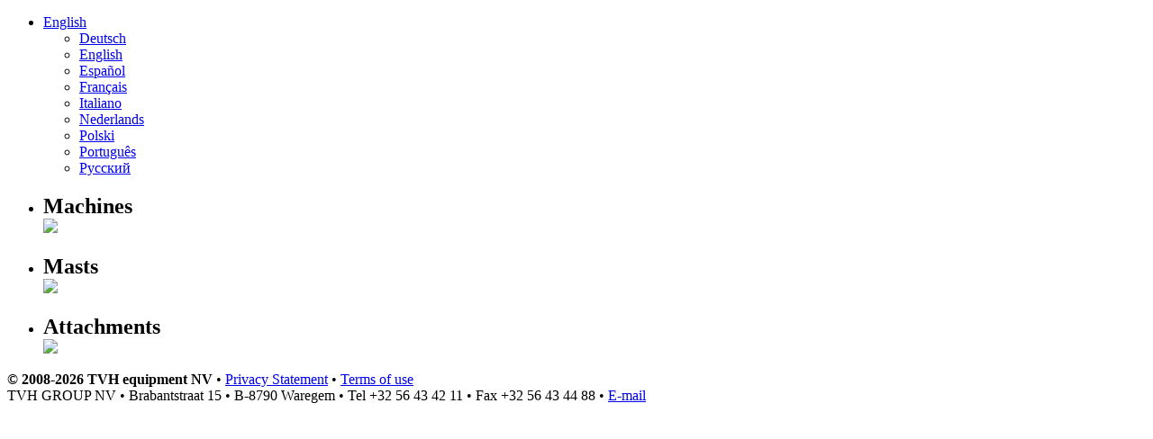

--- FILE ---
content_type: text/html;charset=UTF-8
request_url: https://myequipmentfinder.tvh.com/machine/;jsessionid=8eoxa4q14ksm3q2cgah62ts4?wicket:interface=:0:menuOptionsPanel:root:mainMenu:menuItem:0:subMenu:languagesList:4:chooseLanguage::ILinkListener::
body_size: 1847
content:
<!DOCTYPE HTML PUBLIC "-//W3C//DTD HTML 4.01//EN" "http://www.w3.org/TR/html4/strict.dtd">
<html>
    <head><link rel="stylesheet" type="text/css" href="https://sc.tvh.com/css/new-modal-window_v1.css" />
<link rel="stylesheet" type="text/css" href="./wicket/resource/org.apache.wicket.extensions.ajax.markup.html.modal.theme.DefaultTheme/theme-ver-BBC518C7938CD2F60EC1F58AC73E7CC1.css" />
<style type="text/css" id="resizeWindow-resize-b3ea0502-d115-4002-93d5-e99d90a4cd7a">
</style>
<link rel="stylesheet" type="text/css" href="https://sc.tvh.com/css/tvh-webapp.css" />
<script type="text/javascript" src="/js/tvh.jquery-1.8.3.min.js"></script>
<script type="text/javascript" src="/js/tvh.jquery.plugins.min.js"></script>
<script type="text/javascript">
/*<![CDATA[*/
(function ($) { $(document).ready(function() {$('#localize_wrapper').localizationDropdown();}); })(jQuery);
/*]]>*/
</script>

    
        <title>Thermote &amp; Vanhalst Lift trucks</title>
        <meta http-equiv="Content-Type" content="text/html; charset=utf-8" />
    
    <meta http-equiv="X-UA-Compatible" content="IE=8,IE=edge" />
<script type="text/javascript" id="google-analytics">
/*<![CDATA[*/
(function(w,d,s,l,i){
w[l]=w[l]||[];
w[l].push({'gtm.start': new Date().getTime(),event:'gtm.js'});
var f=d.getElementsByTagName(s)[0],j=d.createElement(s),dl=l!='dataLayer'?'&l='+l:'';
j.async=true;j.src='https://www.googletagmanager.com/gtm.js?id='+i+dl+ '&gtm_auth=UA-5212787-35&gtm_preview=env-3&gtm_cookies_win=x';
f.parentNode.insertBefore(j,f);
})(window,document,'script','dataLayer','UA-5212787-35');

/*]]>*/
</script>
<link rel="stylesheet" type="text/css" href="https://sc.tvh.com/css/machine/machine.css" />
<link rel="apple-touch-icon" sizes="144x144" href="https://sc.tvh.com/images/machine/homescreen/apple-touch-icon-144x144.png" />
<link rel="apple-touch-icon" sizes="114x114" href="https://sc.tvh.com/images/machine/homescreen/apple-touch-icon-114x114.png" />
<link rel="apple-touch-icon" sizes="72x72" href="https://sc.tvh.com/images/machine/homescreen/apple-touch-icon-72x72.png" />
<link rel="apple-touch-icon" href="https://sc.tvh.com/images/machine/homescreen/apple-touch-icon.png" />
<link rel="apple-touch-icon-precomposed" href="https://sc.tvh.com/images/machine/homescreen/apple-touch-icon-precomposed.png" />
</head>
    <body id="machine-overview" class="locale-en">
        <div id="container">
            <div class="stretchLeft"></div>
            <div class="stretchRight"></div>
            <div id="header">
                <div><a id="logo" href="./index.html"></a></div>
                
        
            <ul>
                
            </ul>
        
        <form id="id1" method="post" action="./index.html?0-1.-menuPanel-modalWindowForm&amp;wicket:interface=:0:menuOptionsPanel:root:mainMenu:menuItem:0:subMenu:languagesList:4:chooseLanguage::ILinkListener::"><div id="id1_hf_0" hidden="" class="hidden-fields"></div>
            <div id="id2" class="dialog-theme-default resize-b3ea0502-d115-4002-93d5-e99d90a4cd7a new-tvh-modal-window">
    
    
</div>
        </form>
    
                
        
            <ul id="header-options">
                <li id="localize_wrapper">
                    
                    
        <a id="localize_trigger" href="#" class="ga_nav_language en">
            English
        </a>
        <ul id="localize">
            <li class="localize-de">
                <a href="./index.html?0-1.-menuOptionsPanel-root-mainMenu-menuItem-0-subMenu-languagesList-0-chooseLanguage&amp;wicket:interface=:0:menuOptionsPanel:root:mainMenu:menuItem:0:subMenu:languagesList:4:chooseLanguage::ILinkListener::">
                    Deutsch
                </a>
            </li><li class="localize-en">
                <a href="./index.html?0-1.-menuOptionsPanel-root-mainMenu-menuItem-0-subMenu-languagesList-1-chooseLanguage&amp;wicket:interface=:0:menuOptionsPanel:root:mainMenu:menuItem:0:subMenu:languagesList:4:chooseLanguage::ILinkListener::">
                    English
                </a>
            </li><li class="localize-es">
                <a href="./index.html?0-1.-menuOptionsPanel-root-mainMenu-menuItem-0-subMenu-languagesList-2-chooseLanguage&amp;wicket:interface=:0:menuOptionsPanel:root:mainMenu:menuItem:0:subMenu:languagesList:4:chooseLanguage::ILinkListener::">
                    Español
                </a>
            </li><li class="localize-fr">
                <a href="./index.html?0-1.-menuOptionsPanel-root-mainMenu-menuItem-0-subMenu-languagesList-3-chooseLanguage&amp;wicket:interface=:0:menuOptionsPanel:root:mainMenu:menuItem:0:subMenu:languagesList:4:chooseLanguage::ILinkListener::">
                    Français
                </a>
            </li><li class="localize-it">
                <a href="./index.html?0-1.-menuOptionsPanel-root-mainMenu-menuItem-0-subMenu-languagesList-4-chooseLanguage&amp;wicket:interface=:0:menuOptionsPanel:root:mainMenu:menuItem:0:subMenu:languagesList:4:chooseLanguage::ILinkListener::">
                    Italiano
                </a>
            </li><li class="localize-nl">
                <a href="./index.html?0-1.-menuOptionsPanel-root-mainMenu-menuItem-0-subMenu-languagesList-5-chooseLanguage&amp;wicket:interface=:0:menuOptionsPanel:root:mainMenu:menuItem:0:subMenu:languagesList:4:chooseLanguage::ILinkListener::">
                    Nederlands
                </a>
            </li><li class="localize-pl">
                <a href="./index.html?0-1.-menuOptionsPanel-root-mainMenu-menuItem-0-subMenu-languagesList-6-chooseLanguage&amp;wicket:interface=:0:menuOptionsPanel:root:mainMenu:menuItem:0:subMenu:languagesList:4:chooseLanguage::ILinkListener::">
                    Polski
                </a>
            </li><li class="localize-pt">
                <a href="./index.html?0-1.-menuOptionsPanel-root-mainMenu-menuItem-0-subMenu-languagesList-7-chooseLanguage&amp;wicket:interface=:0:menuOptionsPanel:root:mainMenu:menuItem:0:subMenu:languagesList:4:chooseLanguage::ILinkListener::">
                    Português
                </a>
            </li><li class="localize-ru">
                <a href="./index.html?0-1.-menuOptionsPanel-root-mainMenu-menuItem-0-subMenu-languagesList-8-chooseLanguage&amp;wicket:interface=:0:menuOptionsPanel:root:mainMenu:menuItem:0:subMenu:languagesList:4:chooseLanguage::ILinkListener::">
                    Русский
                </a>
            </li>
        </ul>
    
                    
                </li>
            </ul>
        
        <form id="id3" method="post" action="./index.html?0-1.-menuOptionsPanel-modalWindowForm&amp;wicket:interface=:0:menuOptionsPanel:root:mainMenu:menuItem:0:subMenu:languagesList:4:chooseLanguage::ILinkListener::"><div id="id3_hf_0" hidden="" class="hidden-fields"></div>
            <div id="id4" class="dialog-theme-default resize-7b29d347-c595-44dd-bacb-ba343e406f6b new-tvh-modal-window">
    
    
</div>
        </form>
    
                
            </div><!-- //header -->
            
            <div id="content" class="clearfix">
                
      
      
        
        <ul id="navboxMenu">
            <li class="navbox">
                <div class="navbox-top">
                    <h2>
                        
                        Machines
                    </h2>
                </div>
                <div class="navbox-content clearfix">
                    <a href="./wicket/bookmarkable/com.tvh.wicket.pages.NavigationPageMachines?lang=en"><img src="https://sc.tvh.com/images/tvh_webapp/nav_icons/machines/1000.png"/></a>
                </div>
            </li><li class="navbox">
                <div class="navbox-top">
                    <h2>
                        
                        Masts
                    </h2>
                </div>
                <div class="navbox-content clearfix">
                    <a href="./mast.html?lang=en"><img src="https://sc.tvh.com/images/tvh_webapp/nav_icons/machines/1030.png"/></a>
                </div>
            </li><li class="navbox">
                <div class="navbox-top">
                    <h2>
                        
                        Attachments
                    </h2>
                </div>
                <div class="navbox-content clearfix">
                    <a href="./wicket/bookmarkable/com.tvh.wicket.pages.NavigationPageTruckExtras?lang=en"><img src="https://sc.tvh.com/images/tvh_webapp/nav_icons/machines/1040.png"/></a>
                </div>
            </li>
        </ul>
    
    
  
            </div><!-- //content -->
        </div><!-- //container -->
        <div id="footer">
            <strong>&copy; 2008-2026 TVH equipment NV</strong>
            &bull; <a target="_blank" href="http://www.tvh.com/glob/en/content/legal-notices">Privacy Statement</a> &bull; <a target="_blank" href="http://www.tvh.com/glob/en/content/legal-notices">Terms of use</a> <br/>TVH GROUP NV &bull; Brabantstraat 15 &bull; B-8790 Waregem &bull; Tel +32 56 43 42 11 &bull; Fax +32 56 43 44 88 
            &bull; <a href="mailto:forklift@tvh.com">E-mail</a>
        </div><!-- //footer -->

        
    </body>
</html>


--- FILE ---
content_type: application/javascript
request_url: https://myequipmentfinder.tvh.com/js/tvh.jquery-1.8.3.min.js
body_size: 123699
content:
/* jQuery v1.8.3 jquery.com | jquery.org/license */
(function(e,t){function _(e){var t=M[e]={};return v.each(e.split(y),function(e,n){t[n]=!0}),t}function H(e,n,r){if(r===t&&e.nodeType===1){var i="data-"+n.replace(P,"-$1").toLowerCase();r=e.getAttribute(i);if(typeof r=="string"){try{r=r==="true"?!0:r==="false"?!1:r==="null"?null:+r+""===r?+r:D.test(r)?v.parseJSON(r):r}catch(s){}v.data(e,n,r)}else{r=t}}return r}function B(e){var t;for(t in e){if(t==="data"&&v.isEmptyObject(e[t])){continue}if(t!=="toJSON"){return !1}}return !0}function et(){return !1}function tt(){return !0}function ut(e){return !e||!e.parentNode||e.parentNode.nodeType===11}function at(e,t){do{e=e[t]}while(e&&e.nodeType!==1);return e}function ft(e,t,n){t=t||0;if(v.isFunction(t)){return v.grep(e,function(e,r){var i=!!t.call(e,r,e);return i===n})}if(t.nodeType){return v.grep(e,function(e,r){return e===t===n})}if(typeof t=="string"){var r=v.grep(e,function(e){return e.nodeType===1});if(it.test(t)){return v.filter(t,r,!n)}t=v.filter(t,r)}return v.grep(e,function(e,r){return v.inArray(e,t)>=0===n})}function lt(e){var t=ct.split("|"),n=e.createDocumentFragment();if(n.createElement){while(t.length){n.createElement(t.pop())}}return n}function Lt(e,t){return e.getElementsByTagName(t)[0]||e.appendChild(e.ownerDocument.createElement(t))}function At(e,t){if(t.nodeType!==1||!v.hasData(e)){return }var n,r,i,s=v._data(e),o=v._data(t,s),u=s.events;if(u){delete o.handle,o.events={};for(n in u){for(r=0,i=u[n].length;r<i;r++){v.event.add(t,n,u[n][r])}}}o.data&&(o.data=v.extend({},o.data))}function Ot(e,t){var n;if(t.nodeType!==1){return }t.clearAttributes&&t.clearAttributes(),t.mergeAttributes&&t.mergeAttributes(e),n=t.nodeName.toLowerCase(),n==="object"?(t.parentNode&&(t.outerHTML=e.outerHTML),v.support.html5Clone&&e.innerHTML&&!v.trim(t.innerHTML)&&(t.innerHTML=e.innerHTML)):n==="input"&&Et.test(e.type)?(t.defaultChecked=t.checked=e.checked,t.value!==e.value&&(t.value=e.value)):n==="option"?t.selected=e.defaultSelected:n==="input"||n==="textarea"?t.defaultValue=e.defaultValue:n==="script"&&t.text!==e.text&&(t.text=e.text),t.removeAttribute(v.expando)}function Mt(e){return typeof e.getElementsByTagName!="undefined"?e.getElementsByTagName("*"):typeof e.querySelectorAll!="undefined"?e.querySelectorAll("*"):[]}function _t(e){Et.test(e.type)&&(e.defaultChecked=e.checked)}function Qt(e,t){if(t in e){return t}var n=t.charAt(0).toUpperCase()+t.slice(1),r=t,i=Jt.length;while(i--){t=Jt[i]+n;if(t in e){return t}}return r}function Gt(e,t){return e=t||e,v.css(e,"display")==="none"||!v.contains(e.ownerDocument,e)}function Yt(e,t){var n,r,i=[],s=0,o=e.length;for(;s<o;s++){n=e[s];if(!n.style){continue}i[s]=v._data(n,"olddisplay"),t?(!i[s]&&n.style.display==="none"&&(n.style.display=""),n.style.display===""&&Gt(n)&&(i[s]=v._data(n,"olddisplay",nn(n.nodeName)))):(r=Dt(n,"display"),!i[s]&&r!=="none"&&v._data(n,"olddisplay",r))}for(s=0;s<o;s++){n=e[s];if(!n.style){continue}if(!t||n.style.display==="none"||n.style.display===""){n.style.display=t?i[s]||"":"none"}}return e}function Zt(e,t,n){var r=Rt.exec(t);return r?Math.max(0,r[1]-(n||0))+(r[2]||"px"):t}function en(e,t,n,r){var i=n===(r?"border":"content")?4:t==="width"?1:0,s=0;for(;i<4;i+=2){n==="margin"&&(s+=v.css(e,n+$t[i],!0)),r?(n==="content"&&(s-=parseFloat(Dt(e,"padding"+$t[i]))||0),n!=="margin"&&(s-=parseFloat(Dt(e,"border"+$t[i]+"Width"))||0)):(s+=parseFloat(Dt(e,"padding"+$t[i]))||0,n!=="padding"&&(s+=parseFloat(Dt(e,"border"+$t[i]+"Width"))||0))}return s}function tn(e,t,n){var r=t==="width"?e.offsetWidth:e.offsetHeight,i=!0,s=v.support.boxSizing&&v.css(e,"boxSizing")==="border-box";if(r<=0||r==null){r=Dt(e,t);if(r<0||r==null){r=e.style[t]}if(Ut.test(r)){return r}i=s&&(v.support.boxSizingReliable||r===e.style[t]),r=parseFloat(r)||0}return r+en(e,t,n||(s?"border":"content"),i)+"px"}function nn(e){if(Wt[e]){return Wt[e]}var t=v("<"+e+">").appendTo(i.body),n=t.css("display");t.remove();if(n==="none"||n===""){Pt=i.body.appendChild(Pt||v.extend(i.createElement("iframe"),{frameBorder:0,width:0,height:0}));if(!Ht||!Pt.createElement){Ht=(Pt.contentWindow||Pt.contentDocument).document,Ht.write("<!doctype html><html><body>"),Ht.close()}t=Ht.body.appendChild(Ht.createElement(e)),n=Dt(t,"display"),i.body.removeChild(Pt)}return Wt[e]=n,n}function fn(e,t,n,r){var i;if(v.isArray(t)){v.each(t,function(t,i){n||sn.test(e)?r(e,i):fn(e+"["+(typeof i=="object"?t:"")+"]",i,n,r)})}else{if(!n&&v.type(t)==="object"){for(i in t){fn(e+"["+i+"]",t[i],n,r)}}else{r(e,t)}}}function Cn(e){return function(t,n){typeof t!="string"&&(n=t,t="*");var r,i,s,o=t.toLowerCase().split(y),u=0,a=o.length;if(v.isFunction(n)){for(;u<a;u++){r=o[u],s=/^\+/.test(r),s&&(r=r.substr(1)||"*"),i=e[r]=e[r]||[],i[s?"unshift":"push"](n)}}}}function kn(e,n,r,i,s,o){s=s||n.dataTypes[0],o=o||{},o[s]=!0;var u,a=e[s],f=0,l=a?a.length:0,c=e===Sn;for(;f<l&&(c||!u);f++){u=a[f](n,r,i),typeof u=="string"&&(!c||o[u]?u=t:(n.dataTypes.unshift(u),u=kn(e,n,r,i,u,o)))}return(c||!u)&&!o["*"]&&(u=kn(e,n,r,i,"*",o)),u}function Ln(e,n){var r,i,s=v.ajaxSettings.flatOptions||{};for(r in n){n[r]!==t&&((s[r]?e:i||(i={}))[r]=n[r])}i&&v.extend(!0,e,i)}function An(e,n,r){var i,s,o,u,a=e.contents,f=e.dataTypes,l=e.responseFields;for(s in l){s in r&&(n[l[s]]=r[s])}while(f[0]==="*"){f.shift(),i===t&&(i=e.mimeType||n.getResponseHeader("content-type"))}if(i){for(s in a){if(a[s]&&a[s].test(i)){f.unshift(s);break}}}if(f[0] in r){o=f[0]}else{for(s in r){if(!f[0]||e.converters[s+" "+f[0]]){o=s;break}u||(u=s)}o=o||u}if(o){return o!==f[0]&&f.unshift(o),r[o]}}function On(e,t){var n,r,i,s,o=e.dataTypes.slice(),u=o[0],a={},f=0;e.dataFilter&&(t=e.dataFilter(t,e.dataType));if(o[1]){for(n in e.converters){a[n.toLowerCase()]=e.converters[n]}}for(;i=o[++f];){if(i!=="*"){if(u!=="*"&&u!==i){n=a[u+" "+i]||a["* "+i];if(!n){for(r in a){s=r.split(" ");if(s[1]===i){n=a[u+" "+s[0]]||a["* "+s[0]];if(n){n===!0?n=a[r]:a[r]!==!0&&(i=s[0],o.splice(f--,0,i));break}}}}if(n!==!0){if(n&&e["throws"]){t=n(t)}else{try{t=n(t)}catch(l){return{state:"parsererror",error:n?l:"No conversion from "+u+" to "+i}}}}}u=i}}return{state:"success",data:t}}function Fn(){try{return new e.XMLHttpRequest}catch(t){}}function In(){try{return new e.ActiveXObject("Microsoft.XMLHTTP")}catch(t){}}function $n(){return setTimeout(function(){qn=t},0),qn=v.now()}function Jn(e,t){v.each(t,function(t,n){var r=(Vn[t]||[]).concat(Vn["*"]),i=0,s=r.length;for(;i<s;i++){if(r[i].call(e,t,n)){return }}})}function Kn(e,t,n){var r,i=0,s=0,o=Xn.length,u=v.Deferred().always(function(){delete a.elem}),a=function(){var t=qn||$n(),n=Math.max(0,f.startTime+f.duration-t),r=n/f.duration||0,i=1-r,s=0,o=f.tweens.length;for(;s<o;s++){f.tweens[s].run(i)}return u.notifyWith(e,[f,i,n]),i<1&&o?n:(u.resolveWith(e,[f]),!1)},f=u.promise({elem:e,props:v.extend({},t),opts:v.extend(!0,{specialEasing:{}},n),originalProperties:t,originalOptions:n,startTime:qn||$n(),duration:n.duration,tweens:[],createTween:function(t,n,r){var i=v.Tween(e,f.opts,t,n,f.opts.specialEasing[t]||f.opts.easing);return f.tweens.push(i),i},stop:function(t){var n=0,r=t?f.tweens.length:0;for(;n<r;n++){f.tweens[n].run(1)}return t?u.resolveWith(e,[f,t]):u.rejectWith(e,[f,t]),this}}),l=f.props;Qn(l,f.opts.specialEasing);for(;i<o;i++){r=Xn[i].call(f,e,l,f.opts);if(r){return r}}return Jn(f,l),v.isFunction(f.opts.start)&&f.opts.start.call(e,f),v.fx.timer(v.extend(a,{anim:f,queue:f.opts.queue,elem:e})),f.progress(f.opts.progress).done(f.opts.done,f.opts.complete).fail(f.opts.fail).always(f.opts.always)}function Qn(e,t){var n,r,i,s,o;for(n in e){r=v.camelCase(n),i=t[r],s=e[n],v.isArray(s)&&(i=s[1],s=e[n]=s[0]),n!==r&&(e[r]=s,delete e[n]),o=v.cssHooks[r];if(o&&"expand" in o){s=o.expand(s),delete e[r];for(n in s){n in e||(e[n]=s[n],t[n]=i)}}else{t[r]=i}}}function Gn(e,t,n){var r,i,s,o,u,a,f,l,c,h=this,p=e.style,d={},m=[],g=e.nodeType&&Gt(e);n.queue||(l=v._queueHooks(e,"fx"),l.unqueued==null&&(l.unqueued=0,c=l.empty.fire,l.empty.fire=function(){l.unqueued||c()}),l.unqueued++,h.always(function(){h.always(function(){l.unqueued--,v.queue(e,"fx").length||l.empty.fire()})})),e.nodeType===1&&("height" in t||"width" in t)&&(n.overflow=[p.overflow,p.overflowX,p.overflowY],v.css(e,"display")==="inline"&&v.css(e,"float")==="none"&&(!v.support.inlineBlockNeedsLayout||nn(e.nodeName)==="inline"?p.display="inline-block":p.zoom=1)),n.overflow&&(p.overflow="hidden",v.support.shrinkWrapBlocks||h.done(function(){p.overflow=n.overflow[0],p.overflowX=n.overflow[1],p.overflowY=n.overflow[2]}));for(r in t){s=t[r];if(Un.exec(s)){delete t[r],a=a||s==="toggle";if(s===(g?"hide":"show")){continue}m.push(r)}}o=m.length;if(o){u=v._data(e,"fxshow")||v._data(e,"fxshow",{}),"hidden" in u&&(g=u.hidden),a&&(u.hidden=!g),g?v(e).show():h.done(function(){v(e).hide()}),h.done(function(){var t;v.removeData(e,"fxshow",!0);for(t in d){v.style(e,t,d[t])}});for(r=0;r<o;r++){i=m[r],f=h.createTween(i,g?u[i]:0),d[i]=u[i]||v.style(e,i),i in u||(u[i]=f.start,g&&(f.end=f.start,f.start=i==="width"||i==="height"?1:0))}}}function Yn(e,t,n,r,i){return new Yn.prototype.init(e,t,n,r,i)}function Zn(e,t){var n,r={height:e},i=0;t=t?1:0;for(;i<4;i+=2-t){n=$t[i],r["margin"+n]=r["padding"+n]=e}return t&&(r.opacity=r.width=e),r}function tr(e){return v.isWindow(e)?e:e.nodeType===9?e.defaultView||e.parentWindow:!1}var n,r,i=e.document,s=e.location,o=e.navigator,u=e.jQuery,a=e.$,f=Array.prototype.push,l=Array.prototype.slice,c=Array.prototype.indexOf,h=Object.prototype.toString,p=Object.prototype.hasOwnProperty,d=String.prototype.trim,v=function(e,t){return new v.fn.init(e,t,n)},m=/[\-+]?(?:\d*\.|)\d+(?:[eE][\-+]?\d+|)/.source,g=/\S/,y=/\s+/,b=/^[\s\uFEFF\xA0]+|[\s\uFEFF\xA0]+$/g,w=/^(?:[^#<]*(<[\w\W]+>)[^>]*$|#([\w\-]*)$)/,E=/^<(\w+)\s*\/?>(?:<\/\1>|)$/,S=/^[\],:{}\s]*$/,x=/(?:^|:|,)(?:\s*\[)+/g,T=/\\(?:["\\\/bfnrt]|u[\da-fA-F]{4})/g,N=/"[^"\\\r\n]*"|true|false|null|-?(?:\d\d*\.|)\d+(?:[eE][\-+]?\d+|)/g,C=/^-ms-/,k=/-([\da-z])/gi,L=function(e,t){return(t+"").toUpperCase()},A=function(){i.addEventListener?(i.removeEventListener("DOMContentLoaded",A,!1),v.ready()):i.readyState==="complete"&&(i.detachEvent("onreadystatechange",A),v.ready())},O={};v.fn=v.prototype={constructor:v,init:function(e,n,r){var s,o,u,a;if(!e){return this}if(e.nodeType){return this.context=this[0]=e,this.length=1,this}if(typeof e=="string"){e.charAt(0)==="<"&&e.charAt(e.length-1)===">"&&e.length>=3?s=[null,e,null]:s=w.exec(e);if(s&&(s[1]||!n)){if(s[1]){return n=n instanceof v?n[0]:n,a=n&&n.nodeType?n.ownerDocument||n:i,e=v.parseHTML(s[1],a,!0),E.test(s[1])&&v.isPlainObject(n)&&this.attr.call(e,n,!0),v.merge(this,e)}o=i.getElementById(s[2]);if(o&&o.parentNode){if(o.id!==s[2]){return r.find(e)}this.length=1,this[0]=o}return this.context=i,this.selector=e,this}return !n||n.jquery?(n||r).find(e):this.constructor(n).find(e)}return v.isFunction(e)?r.ready(e):(e.selector!==t&&(this.selector=e.selector,this.context=e.context),v.makeArray(e,this))},selector:"",jquery:"1.8.3",length:0,size:function(){return this.length},toArray:function(){return l.call(this)},get:function(e){return e==null?this.toArray():e<0?this[this.length+e]:this[e]},pushStack:function(e,t,n){var r=v.merge(this.constructor(),e);return r.prevObject=this,r.context=this.context,t==="find"?r.selector=this.selector+(this.selector?" ":"")+n:t&&(r.selector=this.selector+"."+t+"("+n+")"),r},each:function(e,t){return v.each(this,e,t)},ready:function(e){return v.ready.promise().done(e),this},eq:function(e){return e=+e,e===-1?this.slice(e):this.slice(e,e+1)},first:function(){return this.eq(0)},last:function(){return this.eq(-1)},slice:function(){return this.pushStack(l.apply(this,arguments),"slice",l.call(arguments).join(","))},map:function(e){return this.pushStack(v.map(this,function(t,n){return e.call(t,n,t)}))},end:function(){return this.prevObject||this.constructor(null)},push:f,sort:[].sort,splice:[].splice},v.fn.init.prototype=v.fn,v.extend=v.fn.extend=function(){var e,n,r,i,s,o,u=arguments[0]||{},a=1,f=arguments.length,l=!1;typeof u=="boolean"&&(l=u,u=arguments[1]||{},a=2),typeof u!="object"&&!v.isFunction(u)&&(u={}),f===a&&(u=this,--a);for(;a<f;a++){if((e=arguments[a])!=null){for(n in e){r=u[n],i=e[n];if(u===i){continue}l&&i&&(v.isPlainObject(i)||(s=v.isArray(i)))?(s?(s=!1,o=r&&v.isArray(r)?r:[]):o=r&&v.isPlainObject(r)?r:{},u[n]=v.extend(l,o,i)):i!==t&&(u[n]=i)}}}return u},v.extend({noConflict:function(t){return e.$===v&&(e.$=a),t&&e.jQuery===v&&(e.jQuery=u),v},isReady:!1,readyWait:1,holdReady:function(e){e?v.readyWait++:v.ready(!0)},ready:function(e){if(e===!0?--v.readyWait:v.isReady){return }if(!i.body){return setTimeout(v.ready,1)}v.isReady=!0;if(e!==!0&&--v.readyWait>0){return }r.resolveWith(i,[v]),v.fn.trigger&&v(i).trigger("ready").off("ready")},isFunction:function(e){return v.type(e)==="function"},isArray:Array.isArray||function(e){return v.type(e)==="array"},isWindow:function(e){return e!=null&&e==e.window},isNumeric:function(e){return !isNaN(parseFloat(e))&&isFinite(e)},type:function(e){return e==null?String(e):O[h.call(e)]||"object"},isPlainObject:function(e){if(!e||v.type(e)!=="object"||e.nodeType||v.isWindow(e)){return !1}try{if(e.constructor&&!p.call(e,"constructor")&&!p.call(e.constructor.prototype,"isPrototypeOf")){return !1}}catch(n){return !1}var r;for(r in e){}return r===t||p.call(e,r)},isEmptyObject:function(e){var t;for(t in e){return !1}return !0},error:function(e){throw new Error(e)},parseHTML:function(e,t,n){var r;return !e||typeof e!="string"?null:(typeof t=="boolean"&&(n=t,t=0),t=t||i,(r=E.exec(e))?[t.createElement(r[1])]:(r=v.buildFragment([e],t,n?null:[]),v.merge([],(r.cacheable?v.clone(r.fragment):r.fragment).childNodes)))},parseJSON:function(t){if(!t||typeof t!="string"){return null}t=v.trim(t);if(e.JSON&&e.JSON.parse){return e.JSON.parse(t)}if(S.test(t.replace(T,"@").replace(N,"]").replace(x,""))){return(new Function("return "+t))()}v.error("Invalid JSON: "+t)},parseXML:function(n){var r,i;if(!n||typeof n!="string"){return null}try{e.DOMParser?(i=new DOMParser,r=i.parseFromString(n,"text/xml")):(r=new ActiveXObject("Microsoft.XMLDOM"),r.async="false",r.loadXML(n))}catch(s){r=t}return(!r||!r.documentElement||r.getElementsByTagName("parsererror").length)&&v.error("Invalid XML: "+n),r},noop:function(){},globalEval:function(t){t&&g.test(t)&&(e.execScript||function(t){e.eval.call(e,t)})(t)},camelCase:function(e){return e.replace(C,"ms-").replace(k,L)},nodeName:function(e,t){return e.nodeName&&e.nodeName.toLowerCase()===t.toLowerCase()},each:function(e,n,r){var i,s=0,o=e.length,u=o===t||v.isFunction(e);if(r){if(u){for(i in e){if(n.apply(e[i],r)===!1){break}}}else{for(;s<o;){if(n.apply(e[s++],r)===!1){break}}}}else{if(u){for(i in e){if(n.call(e[i],i,e[i])===!1){break}}}else{for(;s<o;){if(n.call(e[s],s,e[s++])===!1){break}}}}return e},trim:d&&!d.call("\ufeff\u00a0")?function(e){return e==null?"":d.call(e)}:function(e){return e==null?"":(e+"").replace(b,"")},makeArray:function(e,t){var n,r=t||[];return e!=null&&(n=v.type(e),e.length==null||n==="string"||n==="function"||n==="regexp"||v.isWindow(e)?f.call(r,e):v.merge(r,e)),r},inArray:function(e,t,n){var r;if(t){if(c){return c.call(t,e,n)}r=t.length,n=n?n<0?Math.max(0,r+n):n:0;for(;n<r;n++){if(n in t&&t[n]===e){return n}}}return -1},merge:function(e,n){var r=n.length,i=e.length,s=0;if(typeof r=="number"){for(;s<r;s++){e[i++]=n[s]}}else{while(n[s]!==t){e[i++]=n[s++]}}return e.length=i,e},grep:function(e,t,n){var r,i=[],s=0,o=e.length;n=!!n;for(;s<o;s++){r=!!t(e[s],s),n!==r&&i.push(e[s])}return i},map:function(e,n,r){var i,s,o=[],u=0,a=e.length,f=e instanceof v||a!==t&&typeof a=="number"&&(a>0&&e[0]&&e[a-1]||a===0||v.isArray(e));if(f){for(;u<a;u++){i=n(e[u],u,r),i!=null&&(o[o.length]=i)}}else{for(s in e){i=n(e[s],s,r),i!=null&&(o[o.length]=i)}}return o.concat.apply([],o)},guid:1,proxy:function(e,n){var r,i,s;return typeof n=="string"&&(r=e[n],n=e,e=r),v.isFunction(e)?(i=l.call(arguments,2),s=function(){return e.apply(n,i.concat(l.call(arguments)))},s.guid=e.guid=e.guid||v.guid++,s):t},access:function(e,n,r,i,s,o,u){var a,f=r==null,l=0,c=e.length;if(r&&typeof r=="object"){for(l in r){v.access(e,n,l,r[l],1,o,i)}s=1}else{if(i!==t){a=u===t&&v.isFunction(i),f&&(a?(a=n,n=function(e,t,n){return a.call(v(e),n)}):(n.call(e,i),n=null));if(n){for(;l<c;l++){n(e[l],r,a?i.call(e[l],l,n(e[l],r)):i,u)}}s=1}}return s?e:f?n.call(e):c?n(e[0],r):o},now:function(){return(new Date).getTime()}}),v.ready.promise=function(t){if(!r){r=v.Deferred();if(i.readyState==="complete"){setTimeout(v.ready,1)}else{if(i.addEventListener){i.addEventListener("DOMContentLoaded",A,!1),e.addEventListener("load",v.ready,!1)}else{i.attachEvent("onreadystatechange",A),e.attachEvent("onload",v.ready);var n=!1;try{n=e.frameElement==null&&i.documentElement}catch(s){}n&&n.doScroll&&function o(){if(!v.isReady){try{n.doScroll("left")}catch(e){return setTimeout(o,50)}v.ready()}}()}}}return r.promise(t)},v.each("Boolean Number String Function Array Date RegExp Object".split(" "),function(e,t){O["[object "+t+"]"]=t.toLowerCase()}),n=v(i);var M={};v.Callbacks=function(e){e=typeof e=="string"?M[e]||_(e):v.extend({},e);var n,r,i,s,o,u,a=[],f=!e.once&&[],l=function(t){n=e.memory&&t,r=!0,u=s||0,s=0,o=a.length,i=!0;for(;a&&u<o;u++){if(a[u].apply(t[0],t[1])===!1&&e.stopOnFalse){n=!1;break}}i=!1,a&&(f?f.length&&l(f.shift()):n?a=[]:c.disable())},c={add:function(){if(a){var t=a.length;(function r(t){v.each(t,function(t,n){var i=v.type(n);i==="function"?(!e.unique||!c.has(n))&&a.push(n):n&&n.length&&i!=="string"&&r(n)})})(arguments),i?o=a.length:n&&(s=t,l(n))}return this},remove:function(){return a&&v.each(arguments,function(e,t){var n;while((n=v.inArray(t,a,n))>-1){a.splice(n,1),i&&(n<=o&&o--,n<=u&&u--)}}),this},has:function(e){return v.inArray(e,a)>-1},empty:function(){return a=[],this},disable:function(){return a=f=n=t,this},disabled:function(){return !a},lock:function(){return f=t,n||c.disable(),this},locked:function(){return !f},fireWith:function(e,t){return t=t||[],t=[e,t.slice?t.slice():t],a&&(!r||f)&&(i?f.push(t):l(t)),this},fire:function(){return c.fireWith(this,arguments),this},fired:function(){return !!r}};return c},v.extend({Deferred:function(e){var t=[["resolve","done",v.Callbacks("once memory"),"resolved"],["reject","fail",v.Callbacks("once memory"),"rejected"],["notify","progress",v.Callbacks("memory")]],n="pending",r={state:function(){return n},always:function(){return i.done(arguments).fail(arguments),this},then:function(){var e=arguments;return v.Deferred(function(n){v.each(t,function(t,r){var s=r[0],o=e[t];i[r[1]](v.isFunction(o)?function(){var e=o.apply(this,arguments);e&&v.isFunction(e.promise)?e.promise().done(n.resolve).fail(n.reject).progress(n.notify):n[s+"With"](this===i?n:this,[e])}:n[s])}),e=null}).promise()},promise:function(e){return e!=null?v.extend(e,r):r}},i={};return r.pipe=r.then,v.each(t,function(e,s){var o=s[2],u=s[3];r[s[1]]=o.add,u&&o.add(function(){n=u},t[e^1][2].disable,t[2][2].lock),i[s[0]]=o.fire,i[s[0]+"With"]=o.fireWith}),r.promise(i),e&&e.call(i,i),i},when:function(e){var t=0,n=l.call(arguments),r=n.length,i=r!==1||e&&v.isFunction(e.promise)?r:0,s=i===1?e:v.Deferred(),o=function(e,t,n){return function(r){t[e]=this,n[e]=arguments.length>1?l.call(arguments):r,n===u?s.notifyWith(t,n):--i||s.resolveWith(t,n)}},u,a,f;if(r>1){u=new Array(r),a=new Array(r),f=new Array(r);for(;t<r;t++){n[t]&&v.isFunction(n[t].promise)?n[t].promise().done(o(t,f,n)).fail(s.reject).progress(o(t,a,u)):--i}}return i||s.resolveWith(f,n),s.promise()}}),v.support=function(){var t,n,r,s,o,u,a,f,l,c,h,p=i.createElement("div");p.setAttribute("className","t"),p.innerHTML="  <link/><table></table><a href='/a'>a</a><input type='checkbox'/>",n=p.getElementsByTagName("*"),r=p.getElementsByTagName("a")[0];if(!n||!r||!n.length){return{}}s=i.createElement("select"),o=s.appendChild(i.createElement("option")),u=p.getElementsByTagName("input")[0],r.style.cssText="top:1px;float:left;opacity:.5",t={leadingWhitespace:p.firstChild.nodeType===3,tbody:!p.getElementsByTagName("tbody").length,htmlSerialize:!!p.getElementsByTagName("link").length,style:/top/.test(r.getAttribute("style")),hrefNormalized:r.getAttribute("href")==="/a",opacity:/^0.5/.test(r.style.opacity),cssFloat:!!r.style.cssFloat,checkOn:u.value==="on",optSelected:o.selected,getSetAttribute:p.className!=="t",enctype:!!i.createElement("form").enctype,html5Clone:i.createElement("nav").cloneNode(!0).outerHTML!=="<:nav></:nav>",boxModel:i.compatMode==="CSS1Compat",submitBubbles:!0,changeBubbles:!0,focusinBubbles:!1,deleteExpando:!0,noCloneEvent:!0,inlineBlockNeedsLayout:!1,shrinkWrapBlocks:!1,reliableMarginRight:!0,boxSizingReliable:!0,pixelPosition:!1},u.checked=!0,t.noCloneChecked=u.cloneNode(!0).checked,s.disabled=!0,t.optDisabled=!o.disabled;try{delete p.test}catch(d){t.deleteExpando=!1}!p.addEventListener&&p.attachEvent&&p.fireEvent&&(p.attachEvent("onclick",h=function(){t.noCloneEvent=!1}),p.cloneNode(!0).fireEvent("onclick"),p.detachEvent("onclick",h)),u=i.createElement("input"),u.value="t",u.setAttribute("type","radio"),t.radioValue=u.value==="t",u.setAttribute("checked","checked"),u.setAttribute("name","t"),p.appendChild(u),a=i.createDocumentFragment(),a.appendChild(p.lastChild),t.checkClone=a.cloneNode(!0).cloneNode(!0).lastChild.checked,t.appendChecked=u.checked,a.removeChild(u),a.appendChild(p);if(p.attachEvent){for(l in {submit:!0,change:!0,focusin:!0}){f="on"+l,c=f in p,c||(p.setAttribute(f,"return;"),c=typeof p[f]=="function"),t[l+"Bubbles"]=c}}return v(function(){var n,r,s,o,u="padding:0;margin:0;border:0;display:block;overflow:hidden;",a=i.getElementsByTagName("body")[0];if(!a){return }n=i.createElement("div"),n.style.cssText="visibility:hidden;border:0;width:0;height:0;position:static;top:0;margin-top:1px",a.insertBefore(n,a.firstChild),r=i.createElement("div"),n.appendChild(r),r.innerHTML="<table><tr><td></td><td>t</td></tr></table>",s=r.getElementsByTagName("td"),s[0].style.cssText="padding:0;margin:0;border:0;display:none",c=s[0].offsetHeight===0,s[0].style.display="",s[1].style.display="none",t.reliableHiddenOffsets=c&&s[0].offsetHeight===0,r.innerHTML="",r.style.cssText="box-sizing:border-box;-moz-box-sizing:border-box;-webkit-box-sizing:border-box;padding:1px;border:1px;display:block;width:4px;margin-top:1%;position:absolute;top:1%;",t.boxSizing=r.offsetWidth===4,t.doesNotIncludeMarginInBodyOffset=a.offsetTop!==1,e.getComputedStyle&&(t.pixelPosition=(e.getComputedStyle(r,null)||{}).top!=="1%",t.boxSizingReliable=(e.getComputedStyle(r,null)||{width:"4px"}).width==="4px",o=i.createElement("div"),o.style.cssText=r.style.cssText=u,o.style.marginRight=o.style.width="0",r.style.width="1px",r.appendChild(o),t.reliableMarginRight=!parseFloat((e.getComputedStyle(o,null)||{}).marginRight)),typeof r.style.zoom!="undefined"&&(r.innerHTML="",r.style.cssText=u+"width:1px;padding:1px;display:inline;zoom:1",t.inlineBlockNeedsLayout=r.offsetWidth===3,r.style.display="block",r.style.overflow="visible",r.innerHTML="<div></div>",r.firstChild.style.width="5px",t.shrinkWrapBlocks=r.offsetWidth!==3,n.style.zoom=1),a.removeChild(n),n=r=s=o=null}),a.removeChild(p),n=r=s=o=u=a=p=null,t}();var D=/(?:\{[\s\S]*\}|\[[\s\S]*\])$/,P=/([A-Z])/g;v.extend({cache:{},deletedIds:[],uuid:0,expando:"jQuery"+(v.fn.jquery+Math.random()).replace(/\D/g,""),noData:{embed:!0,object:"clsid:D27CDB6E-AE6D-11cf-96B8-444553540000",applet:!0},hasData:function(e){return e=e.nodeType?v.cache[e[v.expando]]:e[v.expando],!!e&&!B(e)},data:function(e,n,r,i){if(!v.acceptData(e)){return }var s,o,u=v.expando,a=typeof n=="string",f=e.nodeType,l=f?v.cache:e,c=f?e[u]:e[u]&&u;if((!c||!l[c]||!i&&!l[c].data)&&a&&r===t){return }c||(f?e[u]=c=v.deletedIds.pop()||v.guid++:c=u),l[c]||(l[c]={},f||(l[c].toJSON=v.noop));if(typeof n=="object"||typeof n=="function"){i?l[c]=v.extend(l[c],n):l[c].data=v.extend(l[c].data,n)}return s=l[c],i||(s.data||(s.data={}),s=s.data),r!==t&&(s[v.camelCase(n)]=r),a?(o=s[n],o==null&&(o=s[v.camelCase(n)])):o=s,o},removeData:function(e,t,n){if(!v.acceptData(e)){return }var r,i,s,o=e.nodeType,u=o?v.cache:e,a=o?e[v.expando]:v.expando;if(!u[a]){return }if(t){r=n?u[a]:u[a].data;if(r){v.isArray(t)||(t in r?t=[t]:(t=v.camelCase(t),t in r?t=[t]:t=t.split(" ")));for(i=0,s=t.length;i<s;i++){delete r[t[i]]}if(!(n?B:v.isEmptyObject)(r)){return }}}if(!n){delete u[a].data;if(!B(u[a])){return }}o?v.cleanData([e],!0):v.support.deleteExpando||u!=u.window?delete u[a]:u[a]=null},_data:function(e,t,n){return v.data(e,t,n,!0)},acceptData:function(e){var t=e.nodeName&&v.noData[e.nodeName.toLowerCase()];return !t||t!==!0&&e.getAttribute("classid")===t}}),v.fn.extend({data:function(e,n){var r,i,s,o,u,a=this[0],f=0,l=null;if(e===t){if(this.length){l=v.data(a);if(a.nodeType===1&&!v._data(a,"parsedAttrs")){s=a.attributes;for(u=s.length;f<u;f++){o=s[f].name,o.indexOf("data-")||(o=v.camelCase(o.substring(5)),H(a,o,l[o]))}v._data(a,"parsedAttrs",!0)}}return l}return typeof e=="object"?this.each(function(){v.data(this,e)}):(r=e.split(".",2),r[1]=r[1]?"."+r[1]:"",i=r[1]+"!",v.access(this,function(n){if(n===t){return l=this.triggerHandler("getData"+i,[r[0]]),l===t&&a&&(l=v.data(a,e),l=H(a,e,l)),l===t&&r[1]?this.data(r[0]):l}r[1]=n,this.each(function(){var t=v(this);t.triggerHandler("setData"+i,r),v.data(this,e,n),t.triggerHandler("changeData"+i,r)})},null,n,arguments.length>1,null,!1))},removeData:function(e){return this.each(function(){v.removeData(this,e)})}}),v.extend({queue:function(e,t,n){var r;if(e){return t=(t||"fx")+"queue",r=v._data(e,t),n&&(!r||v.isArray(n)?r=v._data(e,t,v.makeArray(n)):r.push(n)),r||[]}},dequeue:function(e,t){t=t||"fx";var n=v.queue(e,t),r=n.length,i=n.shift(),s=v._queueHooks(e,t),o=function(){v.dequeue(e,t)};i==="inprogress"&&(i=n.shift(),r--),i&&(t==="fx"&&n.unshift("inprogress"),delete s.stop,i.call(e,o,s)),!r&&s&&s.empty.fire()},_queueHooks:function(e,t){var n=t+"queueHooks";return v._data(e,n)||v._data(e,n,{empty:v.Callbacks("once memory").add(function(){v.removeData(e,t+"queue",!0),v.removeData(e,n,!0)})})}}),v.fn.extend({queue:function(e,n){var r=2;return typeof e!="string"&&(n=e,e="fx",r--),arguments.length<r?v.queue(this[0],e):n===t?this:this.each(function(){var t=v.queue(this,e,n);v._queueHooks(this,e),e==="fx"&&t[0]!=="inprogress"&&v.dequeue(this,e)})},dequeue:function(e){return this.each(function(){v.dequeue(this,e)})},delay:function(e,t){return e=v.fx?v.fx.speeds[e]||e:e,t=t||"fx",this.queue(t,function(t,n){var r=setTimeout(t,e);n.stop=function(){clearTimeout(r)}})},clearQueue:function(e){return this.queue(e||"fx",[])},promise:function(e,n){var r,i=1,s=v.Deferred(),o=this,u=this.length,a=function(){--i||s.resolveWith(o,[o])};typeof e!="string"&&(n=e,e=t),e=e||"fx";while(u--){r=v._data(o[u],e+"queueHooks"),r&&r.empty&&(i++,r.empty.add(a))}return a(),s.promise(n)}});var j,F,I,q=/[\t\r\n]/g,R=/\r/g,U=/^(?:button|input)$/i,z=/^(?:button|input|object|select|textarea)$/i,W=/^a(?:rea|)$/i,X=/^(?:autofocus|autoplay|async|checked|controls|defer|disabled|hidden|loop|multiple|open|readonly|required|scoped|selected)$/i,V=v.support.getSetAttribute;v.fn.extend({attr:function(e,t){return v.access(this,v.attr,e,t,arguments.length>1)},removeAttr:function(e){return this.each(function(){v.removeAttr(this,e)})},prop:function(e,t){return v.access(this,v.prop,e,t,arguments.length>1)},removeProp:function(e){return e=v.propFix[e]||e,this.each(function(){try{this[e]=t,delete this[e]}catch(n){}})},addClass:function(e){var t,n,r,i,s,o,u;if(v.isFunction(e)){return this.each(function(t){v(this).addClass(e.call(this,t,this.className))})}if(e&&typeof e=="string"){t=e.split(y);for(n=0,r=this.length;n<r;n++){i=this[n];if(i.nodeType===1){if(!i.className&&t.length===1){i.className=e}else{s=" "+i.className+" ";for(o=0,u=t.length;o<u;o++){s.indexOf(" "+t[o]+" ")<0&&(s+=t[o]+" ")}i.className=v.trim(s)}}}}return this},removeClass:function(e){var n,r,i,s,o,u,a;if(v.isFunction(e)){return this.each(function(t){v(this).removeClass(e.call(this,t,this.className))})}if(e&&typeof e=="string"||e===t){n=(e||"").split(y);for(u=0,a=this.length;u<a;u++){i=this[u];if(i.nodeType===1&&i.className){r=(" "+i.className+" ").replace(q," ");for(s=0,o=n.length;s<o;s++){while(r.indexOf(" "+n[s]+" ")>=0){r=r.replace(" "+n[s]+" "," ")}}i.className=e?v.trim(r):""}}}return this},toggleClass:function(e,t){var n=typeof e,r=typeof t=="boolean";return v.isFunction(e)?this.each(function(n){v(this).toggleClass(e.call(this,n,this.className,t),t)}):this.each(function(){if(n==="string"){var i,s=0,o=v(this),u=t,a=e.split(y);while(i=a[s++]){u=r?u:!o.hasClass(i),o[u?"addClass":"removeClass"](i)}}else{if(n==="undefined"||n==="boolean"){this.className&&v._data(this,"__className__",this.className),this.className=this.className||e===!1?"":v._data(this,"__className__")||""}}})},hasClass:function(e){var t=" "+e+" ",n=0,r=this.length;for(;n<r;n++){if(this[n].nodeType===1&&(" "+this[n].className+" ").replace(q," ").indexOf(t)>=0){return !0}}return !1},val:function(e){var n,r,i,s=this[0];if(!arguments.length){if(s){return n=v.valHooks[s.type]||v.valHooks[s.nodeName.toLowerCase()],n&&"get" in n&&(r=n.get(s,"value"))!==t?r:(r=s.value,typeof r=="string"?r.replace(R,""):r==null?"":r)}return }return i=v.isFunction(e),this.each(function(r){var s,o=v(this);if(this.nodeType!==1){return }i?s=e.call(this,r,o.val()):s=e,s==null?s="":typeof s=="number"?s+="":v.isArray(s)&&(s=v.map(s,function(e){return e==null?"":e+""})),n=v.valHooks[this.type]||v.valHooks[this.nodeName.toLowerCase()];if(!n||!("set" in n)||n.set(this,s,"value")===t){this.value=s}})}}),v.extend({valHooks:{option:{get:function(e){var t=e.attributes.value;return !t||t.specified?e.value:e.text}},select:{get:function(e){var t,n,r=e.options,i=e.selectedIndex,s=e.type==="select-one"||i<0,o=s?null:[],u=s?i+1:r.length,a=i<0?u:s?i:0;for(;a<u;a++){n=r[a];if((n.selected||a===i)&&(v.support.optDisabled?!n.disabled:n.getAttribute("disabled")===null)&&(!n.parentNode.disabled||!v.nodeName(n.parentNode,"optgroup"))){t=v(n).val();if(s){return t}o.push(t)}}return o},set:function(e,t){var n=v.makeArray(t);return v(e).find("option").each(function(){this.selected=v.inArray(v(this).val(),n)>=0}),n.length||(e.selectedIndex=-1),n}}},attrFn:{},attr:function(e,n,r,i){var s,o,u,a=e.nodeType;if(!e||a===3||a===8||a===2){return }if(i&&v.isFunction(v.fn[n])){return v(e)[n](r)}if(typeof e.getAttribute=="undefined"){return v.prop(e,n,r)}u=a!==1||!v.isXMLDoc(e),u&&(n=n.toLowerCase(),o=v.attrHooks[n]||(X.test(n)?F:j));if(r!==t){if(r===null){v.removeAttr(e,n);return }return o&&"set" in o&&u&&(s=o.set(e,r,n))!==t?s:(e.setAttribute(n,r+""),r)}return o&&"get" in o&&u&&(s=o.get(e,n))!==null?s:(s=e.getAttribute(n),s===null?t:s)},removeAttr:function(e,t){var n,r,i,s,o=0;if(t&&e.nodeType===1){r=t.split(y);for(;o<r.length;o++){i=r[o],i&&(n=v.propFix[i]||i,s=X.test(i),s||v.attr(e,i,""),e.removeAttribute(V?i:n),s&&n in e&&(e[n]=!1))}}},attrHooks:{type:{set:function(e,t){if(U.test(e.nodeName)&&e.parentNode){v.error("type property can't be changed")}else{if(!v.support.radioValue&&t==="radio"&&v.nodeName(e,"input")){var n=e.value;return e.setAttribute("type",t),n&&(e.value=n),t}}}},value:{get:function(e,t){return j&&v.nodeName(e,"button")?j.get(e,t):t in e?e.value:null},set:function(e,t,n){if(j&&v.nodeName(e,"button")){return j.set(e,t,n)}e.value=t}}},propFix:{tabindex:"tabIndex",readonly:"readOnly","for":"htmlFor","class":"className",maxlength:"maxLength",cellspacing:"cellSpacing",cellpadding:"cellPadding",rowspan:"rowSpan",colspan:"colSpan",usemap:"useMap",frameborder:"frameBorder",contenteditable:"contentEditable"},prop:function(e,n,r){var i,s,o,u=e.nodeType;if(!e||u===3||u===8||u===2){return }return o=u!==1||!v.isXMLDoc(e),o&&(n=v.propFix[n]||n,s=v.propHooks[n]),r!==t?s&&"set" in s&&(i=s.set(e,r,n))!==t?i:e[n]=r:s&&"get" in s&&(i=s.get(e,n))!==null?i:e[n]},propHooks:{tabIndex:{get:function(e){var n=e.getAttributeNode("tabindex");return n&&n.specified?parseInt(n.value,10):z.test(e.nodeName)||W.test(e.nodeName)&&e.href?0:t}}}}),F={get:function(e,n){var r,i=v.prop(e,n);return i===!0||typeof i!="boolean"&&(r=e.getAttributeNode(n))&&r.nodeValue!==!1?n.toLowerCase():t},set:function(e,t,n){var r;return t===!1?v.removeAttr(e,n):(r=v.propFix[n]||n,r in e&&(e[r]=!0),e.setAttribute(n,n.toLowerCase())),n}},V||(I={name:!0,id:!0,coords:!0},j=v.valHooks.button={get:function(e,n){var r;return r=e.getAttributeNode(n),r&&(I[n]?r.value!=="":r.specified)?r.value:t},set:function(e,t,n){var r=e.getAttributeNode(n);return r||(r=i.createAttribute(n),e.setAttributeNode(r)),r.value=t+""}},v.each(["width","height"],function(e,t){v.attrHooks[t]=v.extend(v.attrHooks[t],{set:function(e,n){if(n===""){return e.setAttribute(t,"auto"),n}}})}),v.attrHooks.contenteditable={get:j.get,set:function(e,t,n){t===""&&(t="false"),j.set(e,t,n)}}),v.support.hrefNormalized||v.each(["href","src","width","height"],function(e,n){v.attrHooks[n]=v.extend(v.attrHooks[n],{get:function(e){var r=e.getAttribute(n,2);return r===null?t:r}})}),v.support.style||(v.attrHooks.style={get:function(e){return e.style.cssText.toLowerCase()||t},set:function(e,t){return e.style.cssText=t+""}}),v.support.optSelected||(v.propHooks.selected=v.extend(v.propHooks.selected,{get:function(e){var t=e.parentNode;return t&&(t.selectedIndex,t.parentNode&&t.parentNode.selectedIndex),null}})),v.support.enctype||(v.propFix.enctype="encoding"),v.support.checkOn||v.each(["radio","checkbox"],function(){v.valHooks[this]={get:function(e){return e.getAttribute("value")===null?"on":e.value}}}),v.each(["radio","checkbox"],function(){v.valHooks[this]=v.extend(v.valHooks[this],{set:function(e,t){if(v.isArray(t)){return e.checked=v.inArray(v(e).val(),t)>=0}}})});var $=/^(?:textarea|input|select)$/i,J=/^([^\.]*|)(?:\.(.+)|)$/,K=/(?:^|\s)hover(\.\S+|)\b/,Q=/^key/,G=/^(?:mouse|contextmenu)|click/,Y=/^(?:focusinfocus|focusoutblur)$/,Z=function(e){return v.event.special.hover?e:e.replace(K,"mouseenter$1 mouseleave$1")};v.event={add:function(e,n,r,i,s){var o,u,a,f,l,c,h,p,d,m,g;if(e.nodeType===3||e.nodeType===8||!n||!r||!(o=v._data(e))){return }r.handler&&(d=r,r=d.handler,s=d.selector),r.guid||(r.guid=v.guid++),a=o.events,a||(o.events=a={}),u=o.handle,u||(o.handle=u=function(e){return typeof v=="undefined"||!!e&&v.event.triggered===e.type?t:v.event.dispatch.apply(u.elem,arguments)},u.elem=e),n=v.trim(Z(n)).split(" ");for(f=0;f<n.length;f++){l=J.exec(n[f])||[],c=l[1],h=(l[2]||"").split(".").sort(),g=v.event.special[c]||{},c=(s?g.delegateType:g.bindType)||c,g=v.event.special[c]||{},p=v.extend({type:c,origType:l[1],data:i,handler:r,guid:r.guid,selector:s,needsContext:s&&v.expr.match.needsContext.test(s),namespace:h.join(".")},d),m=a[c];if(!m){m=a[c]=[],m.delegateCount=0;if(!g.setup||g.setup.call(e,i,h,u)===!1){e.addEventListener?e.addEventListener(c,u,!1):e.attachEvent&&e.attachEvent("on"+c,u)}}g.add&&(g.add.call(e,p),p.handler.guid||(p.handler.guid=r.guid)),s?m.splice(m.delegateCount++,0,p):m.push(p),v.event.global[c]=!0}e=null},global:{},remove:function(e,t,n,r,i){var s,o,u,a,f,l,c,h,p,d,m,g=v.hasData(e)&&v._data(e);if(!g||!(h=g.events)){return }t=v.trim(Z(t||"")).split(" ");for(s=0;s<t.length;s++){o=J.exec(t[s])||[],u=a=o[1],f=o[2];if(!u){for(u in h){v.event.remove(e,u+t[s],n,r,!0)}continue}p=v.event.special[u]||{},u=(r?p.delegateType:p.bindType)||u,d=h[u]||[],l=d.length,f=f?new RegExp("(^|\\.)"+f.split(".").sort().join("\\.(?:.*\\.|)")+"(\\.|$)"):null;for(c=0;c<d.length;c++){m=d[c],(i||a===m.origType)&&(!n||n.guid===m.guid)&&(!f||f.test(m.namespace))&&(!r||r===m.selector||r==="**"&&m.selector)&&(d.splice(c--,1),m.selector&&d.delegateCount--,p.remove&&p.remove.call(e,m))}d.length===0&&l!==d.length&&((!p.teardown||p.teardown.call(e,f,g.handle)===!1)&&v.removeEvent(e,u,g.handle),delete h[u])}v.isEmptyObject(h)&&(delete g.handle,v.removeData(e,"events",!0))},customEvent:{getData:!0,setData:!0,changeData:!0},trigger:function(n,r,s,o){if(!s||s.nodeType!==3&&s.nodeType!==8){var u,a,f,l,c,h,p,d,m,g,y=n.type||n,b=[];if(Y.test(y+v.event.triggered)){return }y.indexOf("!")>=0&&(y=y.slice(0,-1),a=!0),y.indexOf(".")>=0&&(b=y.split("."),y=b.shift(),b.sort());if((!s||v.event.customEvent[y])&&!v.event.global[y]){return }n=typeof n=="object"?n[v.expando]?n:new v.Event(y,n):new v.Event(y),n.type=y,n.isTrigger=!0,n.exclusive=a,n.namespace=b.join("."),n.namespace_re=n.namespace?new RegExp("(^|\\.)"+b.join("\\.(?:.*\\.|)")+"(\\.|$)"):null,h=y.indexOf(":")<0?"on"+y:"";if(!s){u=v.cache;for(f in u){u[f].events&&u[f].events[y]&&v.event.trigger(n,r,u[f].handle.elem,!0)}return }n.result=t,n.target||(n.target=s),r=r!=null?v.makeArray(r):[],r.unshift(n),p=v.event.special[y]||{};if(p.trigger&&p.trigger.apply(s,r)===!1){return }m=[[s,p.bindType||y]];if(!o&&!p.noBubble&&!v.isWindow(s)){g=p.delegateType||y,l=Y.test(g+y)?s:s.parentNode;for(c=s;l;l=l.parentNode){m.push([l,g]),c=l}c===(s.ownerDocument||i)&&m.push([c.defaultView||c.parentWindow||e,g])}for(f=0;f<m.length&&!n.isPropagationStopped();f++){l=m[f][0],n.type=m[f][1],d=(v._data(l,"events")||{})[n.type]&&v._data(l,"handle"),d&&d.apply(l,r),d=h&&l[h],d&&v.acceptData(l)&&d.apply&&d.apply(l,r)===!1&&n.preventDefault()}return n.type=y,!o&&!n.isDefaultPrevented()&&(!p._default||p._default.apply(s.ownerDocument,r)===!1)&&(y!=="click"||!v.nodeName(s,"a"))&&v.acceptData(s)&&h&&s[y]&&(y!=="focus"&&y!=="blur"||n.target.offsetWidth!==0)&&!v.isWindow(s)&&(c=s[h],c&&(s[h]=null),v.event.triggered=y,s[y](),v.event.triggered=t,c&&(s[h]=c)),n.result}return },dispatch:function(n){n=v.event.fix(n||e.event);var r,i,s,o,u,a,f,c,h,p,d=(v._data(this,"events")||{})[n.type]||[],m=d.delegateCount,g=l.call(arguments),y=!n.exclusive&&!n.namespace,b=v.event.special[n.type]||{},w=[];g[0]=n,n.delegateTarget=this;if(b.preDispatch&&b.preDispatch.call(this,n)===!1){return }if(m&&(!n.button||n.type!=="click")){for(s=n.target;s!=this;s=s.parentNode||this){if(s.disabled!==!0||n.type!=="click"){u={},f=[];for(r=0;r<m;r++){c=d[r],h=c.selector,u[h]===t&&(u[h]=c.needsContext?v(h,this).index(s)>=0:v.find(h,this,null,[s]).length),u[h]&&f.push(c)}f.length&&w.push({elem:s,matches:f})}}}d.length>m&&w.push({elem:this,matches:d.slice(m)});for(r=0;r<w.length&&!n.isPropagationStopped();r++){a=w[r],n.currentTarget=a.elem;for(i=0;i<a.matches.length&&!n.isImmediatePropagationStopped();i++){c=a.matches[i];if(y||!n.namespace&&!c.namespace||n.namespace_re&&n.namespace_re.test(c.namespace)){n.data=c.data,n.handleObj=c,o=((v.event.special[c.origType]||{}).handle||c.handler).apply(a.elem,g),o!==t&&(n.result=o,o===!1&&(n.preventDefault(),n.stopPropagation()))}}}return b.postDispatch&&b.postDispatch.call(this,n),n.result},props:"attrChange attrName relatedNode srcElement altKey bubbles cancelable ctrlKey currentTarget eventPhase metaKey relatedTarget shiftKey target timeStamp view which".split(" "),fixHooks:{},keyHooks:{props:"char charCode key keyCode".split(" "),filter:function(e,t){return e.which==null&&(e.which=t.charCode!=null?t.charCode:t.keyCode),e}},mouseHooks:{props:"button buttons clientX clientY fromElement offsetX offsetY pageX pageY screenX screenY toElement".split(" "),filter:function(e,n){var r,s,o,u=n.button,a=n.fromElement;return e.pageX==null&&n.clientX!=null&&(r=e.target.ownerDocument||i,s=r.documentElement,o=r.body,e.pageX=n.clientX+(s&&s.scrollLeft||o&&o.scrollLeft||0)-(s&&s.clientLeft||o&&o.clientLeft||0),e.pageY=n.clientY+(s&&s.scrollTop||o&&o.scrollTop||0)-(s&&s.clientTop||o&&o.clientTop||0)),!e.relatedTarget&&a&&(e.relatedTarget=a===e.target?n.toElement:a),!e.which&&u!==t&&(e.which=u&1?1:u&2?3:u&4?2:0),e}},fix:function(e){if(e[v.expando]){return e}var t,n,r=e,s=v.event.fixHooks[e.type]||{},o=s.props?this.props.concat(s.props):this.props;e=v.Event(r);for(t=o.length;t;){n=o[--t],e[n]=r[n]}return e.target||(e.target=r.srcElement||i),e.target.nodeType===3&&(e.target=e.target.parentNode),e.metaKey=!!e.metaKey,s.filter?s.filter(e,r):e},special:{load:{noBubble:!0},focus:{delegateType:"focusin"},blur:{delegateType:"focusout"},beforeunload:{setup:function(e,t,n){v.isWindow(this)&&(this.onbeforeunload=n)},teardown:function(e,t){this.onbeforeunload===t&&(this.onbeforeunload=null)}}},simulate:function(e,t,n,r){var i=v.extend(new v.Event,n,{type:e,isSimulated:!0,originalEvent:{}});r?v.event.trigger(i,null,t):v.event.dispatch.call(t,i),i.isDefaultPrevented()&&n.preventDefault()}},v.event.handle=v.event.dispatch,v.removeEvent=i.removeEventListener?function(e,t,n){e.removeEventListener&&e.removeEventListener(t,n,!1)}:function(e,t,n){var r="on"+t;e.detachEvent&&(typeof e[r]=="undefined"&&(e[r]=null),e.detachEvent(r,n))},v.Event=function(e,t){if(!(this instanceof v.Event)){return new v.Event(e,t)}e&&e.type?(this.originalEvent=e,this.type=e.type,this.isDefaultPrevented=e.defaultPrevented||e.returnValue===!1||e.getPreventDefault&&e.getPreventDefault()?tt:et):this.type=e,t&&v.extend(this,t),this.timeStamp=e&&e.timeStamp||v.now(),this[v.expando]=!0},v.Event.prototype={preventDefault:function(){this.isDefaultPrevented=tt;var e=this.originalEvent;if(!e){return }e.preventDefault?e.preventDefault():e.returnValue=!1},stopPropagation:function(){this.isPropagationStopped=tt;var e=this.originalEvent;if(!e){return }e.stopPropagation&&e.stopPropagation(),e.cancelBubble=!0},stopImmediatePropagation:function(){this.isImmediatePropagationStopped=tt,this.stopPropagation()},isDefaultPrevented:et,isPropagationStopped:et,isImmediatePropagationStopped:et},v.each({mouseenter:"mouseover",mouseleave:"mouseout"},function(e,t){v.event.special[e]={delegateType:t,bindType:t,handle:function(e){var n,r=this,i=e.relatedTarget,s=e.handleObj,o=s.selector;if(!i||i!==r&&!v.contains(r,i)){e.type=s.origType,n=s.handler.apply(this,arguments),e.type=t}return n}}}),v.support.submitBubbles||(v.event.special.submit={setup:function(){if(v.nodeName(this,"form")){return !1}v.event.add(this,"click._submit keypress._submit",function(e){var n=e.target,r=v.nodeName(n,"input")||v.nodeName(n,"button")?n.form:t;r&&!v._data(r,"_submit_attached")&&(v.event.add(r,"submit._submit",function(e){e._submit_bubble=!0}),v._data(r,"_submit_attached",!0))})},postDispatch:function(e){e._submit_bubble&&(delete e._submit_bubble,this.parentNode&&!e.isTrigger&&v.event.simulate("submit",this.parentNode,e,!0))},teardown:function(){if(v.nodeName(this,"form")){return !1}v.event.remove(this,"._submit")}}),v.support.changeBubbles||(v.event.special.change={setup:function(){if($.test(this.nodeName)){if(this.type==="checkbox"||this.type==="radio"){v.event.add(this,"propertychange._change",function(e){e.originalEvent.propertyName==="checked"&&(this._just_changed=!0)}),v.event.add(this,"click._change",function(e){this._just_changed&&!e.isTrigger&&(this._just_changed=!1),v.event.simulate("change",this,e,!0)})}return !1}v.event.add(this,"beforeactivate._change",function(e){var t=e.target;$.test(t.nodeName)&&!v._data(t,"_change_attached")&&(v.event.add(t,"change._change",function(e){this.parentNode&&!e.isSimulated&&!e.isTrigger&&v.event.simulate("change",this.parentNode,e,!0)}),v._data(t,"_change_attached",!0))})},handle:function(e){var t=e.target;if(this!==t||e.isSimulated||e.isTrigger||t.type!=="radio"&&t.type!=="checkbox"){return e.handleObj.handler.apply(this,arguments)}},teardown:function(){return v.event.remove(this,"._change"),!$.test(this.nodeName)}}),v.support.focusinBubbles||v.each({focus:"focusin",blur:"focusout"},function(e,t){var n=0,r=function(e){v.event.simulate(t,e.target,v.event.fix(e),!0)};v.event.special[t]={setup:function(){n++===0&&i.addEventListener(e,r,!0)},teardown:function(){--n===0&&i.removeEventListener(e,r,!0)}}}),v.fn.extend({on:function(e,n,r,i,s){var o,u;if(typeof e=="object"){typeof n!="string"&&(r=r||n,n=t);for(u in e){this.on(u,n,r,e[u],s)}return this}r==null&&i==null?(i=n,r=n=t):i==null&&(typeof n=="string"?(i=r,r=t):(i=r,r=n,n=t));if(i===!1){i=et}else{if(!i){return this}}return s===1&&(o=i,i=function(e){return v().off(e),o.apply(this,arguments)},i.guid=o.guid||(o.guid=v.guid++)),this.each(function(){v.event.add(this,e,i,r,n)})},one:function(e,t,n,r){return this.on(e,t,n,r,1)},off:function(e,n,r){var i,s;if(e&&e.preventDefault&&e.handleObj){return i=e.handleObj,v(e.delegateTarget).off(i.namespace?i.origType+"."+i.namespace:i.origType,i.selector,i.handler),this}if(typeof e=="object"){for(s in e){this.off(s,n,e[s])}return this}if(n===!1||typeof n=="function"){r=n,n=t}return r===!1&&(r=et),this.each(function(){v.event.remove(this,e,r,n)})},bind:function(e,t,n){return this.on(e,null,t,n)},unbind:function(e,t){return this.off(e,null,t)},live:function(e,t,n){return v(this.context).on(e,this.selector,t,n),this},die:function(e,t){return v(this.context).off(e,this.selector||"**",t),this},delegate:function(e,t,n,r){return this.on(t,e,n,r)},undelegate:function(e,t,n){return arguments.length===1?this.off(e,"**"):this.off(t,e||"**",n)},trigger:function(e,t){return this.each(function(){v.event.trigger(e,t,this)})},triggerHandler:function(e,t){if(this[0]){return v.event.trigger(e,t,this[0],!0)}},toggle:function(e){var t=arguments,n=e.guid||v.guid++,r=0,i=function(n){var i=(v._data(this,"lastToggle"+e.guid)||0)%r;return v._data(this,"lastToggle"+e.guid,i+1),n.preventDefault(),t[i].apply(this,arguments)||!1};i.guid=n;while(r<t.length){t[r++].guid=n}return this.click(i)},hover:function(e,t){return this.mouseenter(e).mouseleave(t||e)}}),v.each("blur focus focusin focusout load resize scroll unload click dblclick mousedown mouseup mousemove mouseover mouseout mouseenter mouseleave change select submit keydown keypress keyup error contextmenu".split(" "),function(e,t){v.fn[t]=function(e,n){return n==null&&(n=e,e=null),arguments.length>0?this.on(t,null,e,n):this.trigger(t)},Q.test(t)&&(v.event.fixHooks[t]=v.event.keyHooks),G.test(t)&&(v.event.fixHooks[t]=v.event.mouseHooks)}),function(e,t){function nt(e,t,n,r){n=n||[],t=t||g;var i,s,a,f,l=t.nodeType;if(!e||typeof e!="string"){return n}if(l!==1&&l!==9){return[]}a=o(t);if(!a&&!r){if(i=R.exec(e)){if(f=i[1]){if(l===9){s=t.getElementById(f);if(!s||!s.parentNode){return n}if(s.id===f){return n.push(s),n}}else{if(t.ownerDocument&&(s=t.ownerDocument.getElementById(f))&&u(t,s)&&s.id===f){return n.push(s),n}}}else{if(i[2]){return S.apply(n,x.call(t.getElementsByTagName(e),0)),n}if((f=i[3])&&Z&&t.getElementsByClassName){return S.apply(n,x.call(t.getElementsByClassName(f),0)),n}}}}return vt(e.replace(j,"$1"),t,n,r,a)}function rt(e){return function(t){var n=t.nodeName.toLowerCase();return n==="input"&&t.type===e}}function it(e){return function(t){var n=t.nodeName.toLowerCase();return(n==="input"||n==="button")&&t.type===e}}function st(e){return N(function(t){return t=+t,N(function(n,r){var i,s=e([],n.length,t),o=s.length;while(o--){n[i=s[o]]&&(n[i]=!(r[i]=n[i]))}})})}function ot(e,t,n){if(e===t){return n}var r=e.nextSibling;while(r){if(r===t){return -1}r=r.nextSibling}return 1}function ut(e,t){var n,r,s,o,u,a,f,l=L[d][e+" "];if(l){return t?0:l.slice(0)}u=e,a=[],f=i.preFilter;while(u){if(!n||(r=F.exec(u))){r&&(u=u.slice(r[0].length)||u),a.push(s=[])}n=!1;if(r=I.exec(u)){s.push(n=new m(r.shift())),u=u.slice(n.length),n.type=r[0].replace(j," ")}for(o in i.filter){(r=J[o].exec(u))&&(!f[o]||(r=f[o](r)))&&(s.push(n=new m(r.shift())),u=u.slice(n.length),n.type=o,n.matches=r)}if(!n){break}}return t?u.length:u?nt.error(e):L(e,a).slice(0)}function at(e,t,r){var i=t.dir,s=r&&t.dir==="parentNode",o=w++;return t.first?function(t,n,r){while(t=t[i]){if(s||t.nodeType===1){return e(t,n,r)}}}:function(t,r,u){if(!u){var a,f=b+" "+o+" ",l=f+n;while(t=t[i]){if(s||t.nodeType===1){if((a=t[d])===l){return t.sizset}if(typeof a=="string"&&a.indexOf(f)===0){if(t.sizset){return t}}else{t[d]=l;if(e(t,r,u)){return t.sizset=!0,t}t.sizset=!1}}}}else{while(t=t[i]){if(s||t.nodeType===1){if(e(t,r,u)){return t}}}}}}function ft(e){return e.length>1?function(t,n,r){var i=e.length;while(i--){if(!e[i](t,n,r)){return !1}}return !0}:e[0]}function lt(e,t,n,r,i){var s,o=[],u=0,a=e.length,f=t!=null;for(;u<a;u++){if(s=e[u]){if(!n||n(s,r,i)){o.push(s),f&&t.push(u)}}}return o}function ct(e,t,n,r,i,s){return r&&!r[d]&&(r=ct(r)),i&&!i[d]&&(i=ct(i,s)),N(function(s,o,u,a){var f,l,c,h=[],p=[],d=o.length,v=s||dt(t||"*",u.nodeType?[u]:u,[]),m=e&&(s||!t)?lt(v,h,e,u,a):v,g=n?i||(s?e:d||r)?[]:o:m;n&&n(m,g,u,a);if(r){f=lt(g,p),r(f,[],u,a),l=f.length;while(l--){if(c=f[l]){g[p[l]]=!(m[p[l]]=c)}}}if(s){if(i||e){if(i){f=[],l=g.length;while(l--){(c=g[l])&&f.push(m[l]=c)}i(null,g=[],f,a)}l=g.length;while(l--){(c=g[l])&&(f=i?T.call(s,c):h[l])>-1&&(s[f]=!(o[f]=c))}}}else{g=lt(g===o?g.splice(d,g.length):g),i?i(null,o,g,a):S.apply(o,g)}})}function ht(e){var t,n,r,s=e.length,o=i.relative[e[0].type],u=o||i.relative[" "],a=o?1:0,f=at(function(e){return e===t},u,!0),l=at(function(e){return T.call(t,e)>-1},u,!0),h=[function(e,n,r){return !o&&(r||n!==c)||((t=n).nodeType?f(e,n,r):l(e,n,r))}];for(;a<s;a++){if(n=i.relative[e[a].type]){h=[at(ft(h),n)]}else{n=i.filter[e[a].type].apply(null,e[a].matches);if(n[d]){r=++a;for(;r<s;r++){if(i.relative[e[r].type]){break}}return ct(a>1&&ft(h),a>1&&e.slice(0,a-1).join("").replace(j,"$1"),n,a<r&&ht(e.slice(a,r)),r<s&&ht(e=e.slice(r)),r<s&&e.join(""))}h.push(n)}}return ft(h)}function pt(e,t){var r=t.length>0,s=e.length>0,o=function(u,a,f,l,h){var p,d,v,m=[],y=0,w="0",x=u&&[],T=h!=null,N=c,C=u||s&&i.find.TAG("*",h&&a.parentNode||a),k=b+=N==null?1:Math.E;T&&(c=a!==g&&a,n=o.el);for(;(p=C[w])!=null;w++){if(s&&p){for(d=0;v=e[d];d++){if(v(p,a,f)){l.push(p);break}}T&&(b=k,n=++o.el)}r&&((p=!v&&p)&&y--,u&&x.push(p))}y+=w;if(r&&w!==y){for(d=0;v=t[d];d++){v(x,m,a,f)}if(u){if(y>0){while(w--){!x[w]&&!m[w]&&(m[w]=E.call(l))}}m=lt(m)}S.apply(l,m),T&&!u&&m.length>0&&y+t.length>1&&nt.uniqueSort(l)}return T&&(b=k,c=N),x};return o.el=0,r?N(o):o}function dt(e,t,n){var r=0,i=t.length;for(;r<i;r++){nt(e,t[r],n)}return n}function vt(e,t,n,r,s){var o,u,f,l,c,h=ut(e),p=h.length;if(!r&&h.length===1){u=h[0]=h[0].slice(0);if(u.length>2&&(f=u[0]).type==="ID"&&t.nodeType===9&&!s&&i.relative[u[1].type]){t=i.find.ID(f.matches[0].replace($,""),t,s)[0];if(!t){return n}e=e.slice(u.shift().length)}for(o=J.POS.test(e)?-1:u.length-1;o>=0;o--){f=u[o];if(i.relative[l=f.type]){break}if(c=i.find[l]){if(r=c(f.matches[0].replace($,""),z.test(u[0].type)&&t.parentNode||t,s)){u.splice(o,1),e=r.length&&u.join("");if(!e){return S.apply(n,x.call(r,0)),n}break}}}}return a(e,h)(r,t,s,n,z.test(e)),n}function mt(){}var n,r,i,s,o,u,a,f,l,c,h=!0,p="undefined",d=("sizcache"+Math.random()).replace(".",""),m=String,g=e.document,y=g.documentElement,b=0,w=0,E=[].pop,S=[].push,x=[].slice,T=[].indexOf||function(e){var t=0,n=this.length;for(;t<n;t++){if(this[t]===e){return t}}return -1},N=function(e,t){return e[d]=t==null||t,e},C=function(){var e={},t=[];return N(function(n,r){return t.push(n)>i.cacheLength&&delete e[t.shift()],e[n+" "]=r},e)},k=C(),L=C(),A=C(),O="[\\x20\\t\\r\\n\\f]",M="(?:\\\\.|[-\\w]|[^\\x00-\\xa0])+",_=M.replace("w","w#"),D="([*^$|!~]?=)",P="\\["+O+"*("+M+")"+O+"*(?:"+D+O+"*(?:(['\"])((?:\\\\.|[^\\\\])*?)\\3|("+_+")|)|)"+O+"*\\]",H=":("+M+")(?:\\((?:(['\"])((?:\\\\.|[^\\\\])*?)\\2|([^()[\\]]*|(?:(?:"+P+")|[^:]|\\\\.)*|.*))\\)|)",B=":(even|odd|eq|gt|lt|nth|first|last)(?:\\("+O+"*((?:-\\d)?\\d*)"+O+"*\\)|)(?=[^-]|$)",j=new RegExp("^"+O+"+|((?:^|[^\\\\])(?:\\\\.)*)"+O+"+$","g"),F=new RegExp("^"+O+"*,"+O+"*"),I=new RegExp("^"+O+"*([\\x20\\t\\r\\n\\f>+~])"+O+"*"),q=new RegExp(H),R=/^(?:#([\w\-]+)|(\w+)|\.([\w\-]+))$/,U=/^:not/,z=/[\x20\t\r\n\f]*[+~]/,W=/:not\($/,X=/h\d/i,V=/input|select|textarea|button/i,$=/\\(?!\\)/g,J={ID:new RegExp("^#("+M+")"),CLASS:new RegExp("^\\.("+M+")"),NAME:new RegExp("^\\[name=['\"]?("+M+")['\"]?\\]"),TAG:new RegExp("^("+M.replace("w","w*")+")"),ATTR:new RegExp("^"+P),PSEUDO:new RegExp("^"+H),POS:new RegExp(B,"i"),CHILD:new RegExp("^:(only|nth|first|last)-child(?:\\("+O+"*(even|odd|(([+-]|)(\\d*)n|)"+O+"*(?:([+-]|)"+O+"*(\\d+)|))"+O+"*\\)|)","i"),needsContext:new RegExp("^"+O+"*[>+~]|"+B,"i")},K=function(e){var t=g.createElement("div");try{return e(t)}catch(n){return !1}finally{t=null}},Q=K(function(e){return e.appendChild(g.createComment("")),!e.getElementsByTagName("*").length}),G=K(function(e){return e.innerHTML="<a href='#'></a>",e.firstChild&&typeof e.firstChild.getAttribute!==p&&e.firstChild.getAttribute("href")==="#"}),Y=K(function(e){e.innerHTML="<select></select>";var t=typeof e.lastChild.getAttribute("multiple");return t!=="boolean"&&t!=="string"}),Z=K(function(e){return e.innerHTML="<div class='hidden e'></div><div class='hidden'></div>",!e.getElementsByClassName||!e.getElementsByClassName("e").length?!1:(e.lastChild.className="e",e.getElementsByClassName("e").length===2)}),et=K(function(e){e.id=d+0,e.innerHTML="<a name='"+d+"'></a><div name='"+d+"'></div>",y.insertBefore(e,y.firstChild);var t=g.getElementsByName&&g.getElementsByName(d).length===2+g.getElementsByName(d+0).length;return r=!g.getElementById(d),y.removeChild(e),t});try{x.call(y.childNodes,0)[0].nodeType}catch(tt){x=function(e){var t,n=[];for(;t=this[e];e++){n.push(t)}return n}}nt.matches=function(e,t){return nt(e,null,null,t)},nt.matchesSelector=function(e,t){return nt(t,null,null,[e]).length>0},s=nt.getText=function(e){var t,n="",r=0,i=e.nodeType;if(i){if(i===1||i===9||i===11){if(typeof e.textContent=="string"){return e.textContent}for(e=e.firstChild;e;e=e.nextSibling){n+=s(e)}}else{if(i===3||i===4){return e.nodeValue}}}else{for(;t=e[r];r++){n+=s(t)}}return n},o=nt.isXML=function(e){var t=e&&(e.ownerDocument||e).documentElement;return t?t.nodeName!=="HTML":!1},u=nt.contains=y.contains?function(e,t){var n=e.nodeType===9?e.documentElement:e,r=t&&t.parentNode;return e===r||!!(r&&r.nodeType===1&&n.contains&&n.contains(r))}:y.compareDocumentPosition?function(e,t){return t&&!!(e.compareDocumentPosition(t)&16)}:function(e,t){while(t=t.parentNode){if(t===e){return !0}}return !1},nt.attr=function(e,t){var n,r=o(e);return r||(t=t.toLowerCase()),(n=i.attrHandle[t])?n(e):r||Y?e.getAttribute(t):(n=e.getAttributeNode(t),n?typeof e[t]=="boolean"?e[t]?t:null:n.specified?n.value:null:null)},i=nt.selectors={cacheLength:50,createPseudo:N,match:J,attrHandle:G?{}:{href:function(e){return e.getAttribute("href",2)},type:function(e){return e.getAttribute("type")}},find:{ID:r?function(e,t,n){if(typeof t.getElementById!==p&&!n){var r=t.getElementById(e);return r&&r.parentNode?[r]:[]}}:function(e,n,r){if(typeof n.getElementById!==p&&!r){var i=n.getElementById(e);return i?i.id===e||typeof i.getAttributeNode!==p&&i.getAttributeNode("id").value===e?[i]:t:[]}},TAG:Q?function(e,t){if(typeof t.getElementsByTagName!==p){return t.getElementsByTagName(e)}}:function(e,t){var n=t.getElementsByTagName(e);if(e==="*"){var r,i=[],s=0;for(;r=n[s];s++){r.nodeType===1&&i.push(r)}return i}return n},NAME:et&&function(e,t){if(typeof t.getElementsByName!==p){return t.getElementsByName(name)}},CLASS:Z&&function(e,t,n){if(typeof t.getElementsByClassName!==p&&!n){return t.getElementsByClassName(e)}}},relative:{">":{dir:"parentNode",first:!0}," ":{dir:"parentNode"},"+":{dir:"previousSibling",first:!0},"~":{dir:"previousSibling"}},preFilter:{ATTR:function(e){return e[1]=e[1].replace($,""),e[3]=(e[4]||e[5]||"").replace($,""),e[2]==="~="&&(e[3]=" "+e[3]+" "),e.slice(0,4)},CHILD:function(e){return e[1]=e[1].toLowerCase(),e[1]==="nth"?(e[2]||nt.error(e[0]),e[3]=+(e[3]?e[4]+(e[5]||1):2*(e[2]==="even"||e[2]==="odd")),e[4]=+(e[6]+e[7]||e[2]==="odd")):e[2]&&nt.error(e[0]),e},PSEUDO:function(e){var t,n;if(J.CHILD.test(e[0])){return null}if(e[3]){e[2]=e[3]}else{if(t=e[4]){q.test(t)&&(n=ut(t,!0))&&(n=t.indexOf(")",t.length-n)-t.length)&&(t=t.slice(0,n),e[0]=e[0].slice(0,n)),e[2]=t}}return e.slice(0,3)}},filter:{ID:r?function(e){return e=e.replace($,""),function(t){return t.getAttribute("id")===e}}:function(e){return e=e.replace($,""),function(t){var n=typeof t.getAttributeNode!==p&&t.getAttributeNode("id");return n&&n.value===e}},TAG:function(e){return e==="*"?function(){return !0}:(e=e.replace($,"").toLowerCase(),function(t){return t.nodeName&&t.nodeName.toLowerCase()===e})},CLASS:function(e){var t=k[d][e+" "];return t||(t=new RegExp("(^|"+O+")"+e+"("+O+"|$)"))&&k(e,function(e){return t.test(e.className||typeof e.getAttribute!==p&&e.getAttribute("class")||"")})},ATTR:function(e,t,n){return function(r,i){var s=nt.attr(r,e);return s==null?t==="!=":t?(s+="",t==="="?s===n:t==="!="?s!==n:t==="^="?n&&s.indexOf(n)===0:t==="*="?n&&s.indexOf(n)>-1:t==="$="?n&&s.substr(s.length-n.length)===n:t==="~="?(" "+s+" ").indexOf(n)>-1:t==="|="?s===n||s.substr(0,n.length+1)===n+"-":!1):!0}},CHILD:function(e,t,n,r){return e==="nth"?function(e){var t,i,s=e.parentNode;if(n===1&&r===0){return !0}if(s){i=0;for(t=s.firstChild;t;t=t.nextSibling){if(t.nodeType===1){i++;if(e===t){break}}}}return i-=r,i===n||i%n===0&&i/n>=0}:function(t){var n=t;switch(e){case"only":case"first":while(n=n.previousSibling){if(n.nodeType===1){return !1}}if(e==="first"){return !0}n=t;case"last":while(n=n.nextSibling){if(n.nodeType===1){return !1}}return !0}}},PSEUDO:function(e,t){var n,r=i.pseudos[e]||i.setFilters[e.toLowerCase()]||nt.error("unsupported pseudo: "+e);return r[d]?r(t):r.length>1?(n=[e,e,"",t],i.setFilters.hasOwnProperty(e.toLowerCase())?N(function(e,n){var i,s=r(e,t),o=s.length;while(o--){i=T.call(e,s[o]),e[i]=!(n[i]=s[o])}}):function(e){return r(e,0,n)}):r}},pseudos:{not:N(function(e){var t=[],n=[],r=a(e.replace(j,"$1"));return r[d]?N(function(e,t,n,i){var s,o=r(e,null,i,[]),u=e.length;while(u--){if(s=o[u]){e[u]=!(t[u]=s)}}}):function(e,i,s){return t[0]=e,r(t,null,s,n),!n.pop()}}),has:N(function(e){return function(t){return nt(e,t).length>0}}),contains:N(function(e){return function(t){return(t.textContent||t.innerText||s(t)).indexOf(e)>-1}}),enabled:function(e){return e.disabled===!1},disabled:function(e){return e.disabled===!0},checked:function(e){var t=e.nodeName.toLowerCase();return t==="input"&&!!e.checked||t==="option"&&!!e.selected},selected:function(e){return e.parentNode&&e.parentNode.selectedIndex,e.selected===!0},parent:function(e){return !i.pseudos.empty(e)},empty:function(e){var t;e=e.firstChild;while(e){if(e.nodeName>"@"||(t=e.nodeType)===3||t===4){return !1}e=e.nextSibling}return !0},header:function(e){return X.test(e.nodeName)},text:function(e){var t,n;return e.nodeName.toLowerCase()==="input"&&(t=e.type)==="text"&&((n=e.getAttribute("type"))==null||n.toLowerCase()===t)},radio:rt("radio"),checkbox:rt("checkbox"),file:rt("file"),password:rt("password"),image:rt("image"),submit:it("submit"),reset:it("reset"),button:function(e){var t=e.nodeName.toLowerCase();return t==="input"&&e.type==="button"||t==="button"},input:function(e){return V.test(e.nodeName)},focus:function(e){var t=e.ownerDocument;return e===t.activeElement&&(!t.hasFocus||t.hasFocus())&&!!(e.type||e.href||~e.tabIndex)},active:function(e){return e===e.ownerDocument.activeElement},first:st(function(){return[0]}),last:st(function(e,t){return[t-1]}),eq:st(function(e,t,n){return[n<0?n+t:n]}),even:st(function(e,t){for(var n=0;n<t;n+=2){e.push(n)}return e}),odd:st(function(e,t){for(var n=1;n<t;n+=2){e.push(n)}return e}),lt:st(function(e,t,n){for(var r=n<0?n+t:n;--r>=0;){e.push(r)}return e}),gt:st(function(e,t,n){for(var r=n<0?n+t:n;++r<t;){e.push(r)}return e})}},f=y.compareDocumentPosition?function(e,t){return e===t?(l=!0,0):(!e.compareDocumentPosition||!t.compareDocumentPosition?e.compareDocumentPosition:e.compareDocumentPosition(t)&4)?-1:1}:function(e,t){if(e===t){return l=!0,0}if(e.sourceIndex&&t.sourceIndex){return e.sourceIndex-t.sourceIndex}var n,r,i=[],s=[],o=e.parentNode,u=t.parentNode,a=o;if(o===u){return ot(e,t)}if(!o){return -1}if(!u){return 1}while(a){i.unshift(a),a=a.parentNode}a=u;while(a){s.unshift(a),a=a.parentNode}n=i.length,r=s.length;for(var f=0;f<n&&f<r;f++){if(i[f]!==s[f]){return ot(i[f],s[f])}}return f===n?ot(e,s[f],-1):ot(i[f],t,1)},[0,0].sort(f),h=!l,nt.uniqueSort=function(e){var t,n=[],r=1,i=0;l=h,e.sort(f);if(l){for(;t=e[r];r++){t===e[r-1]&&(i=n.push(r))}while(i--){e.splice(n[i],1)}}return e},nt.error=function(e){throw new Error("Syntax error, unrecognized expression: "+e)},a=nt.compile=function(e,t){var n,r=[],i=[],s=A[d][e+" "];if(!s){t||(t=ut(e)),n=t.length;while(n--){s=ht(t[n]),s[d]?r.push(s):i.push(s)}s=A(e,pt(i,r))}return s},g.querySelectorAll&&function(){var e,t=vt,n=/'|\\/g,r=/\=[\x20\t\r\n\f]*([^'"\]]*)[\x20\t\r\n\f]*\]/g,i=[":focus"],s=[":active"],u=y.matchesSelector||y.mozMatchesSelector||y.webkitMatchesSelector||y.oMatchesSelector||y.msMatchesSelector;K(function(e){e.innerHTML="<select><option selected=''></option></select>",e.querySelectorAll("[selected]").length||i.push("\\["+O+"*(?:checked|disabled|ismap|multiple|readonly|selected|value)"),e.querySelectorAll(":checked").length||i.push(":checked")}),K(function(e){e.innerHTML="<p test=''></p>",e.querySelectorAll("[test^='']").length&&i.push("[*^$]="+O+"*(?:\"\"|'')"),e.innerHTML="<input type='hidden'/>",e.querySelectorAll(":enabled").length||i.push(":enabled",":disabled")}),i=new RegExp(i.join("|")),vt=function(e,r,s,o,u){if(!o&&!u&&!i.test(e)){var a,f,l=!0,c=d,h=r,p=r.nodeType===9&&e;if(r.nodeType===1&&r.nodeName.toLowerCase()!=="object"){a=ut(e),(l=r.getAttribute("id"))?c=l.replace(n,"\\$&"):r.setAttribute("id",c),c="[id='"+c+"'] ",f=a.length;while(f--){a[f]=c+a[f].join("")}h=z.test(e)&&r.parentNode||r,p=a.join(",")}if(p){try{return S.apply(s,x.call(h.querySelectorAll(p),0)),s}catch(v){}finally{l||r.removeAttribute("id")}}}return t(e,r,s,o,u)},u&&(K(function(t){e=u.call(t,"div");try{u.call(t,"[test!='']:sizzle"),s.push("!=",H)}catch(n){}}),s=new RegExp(s.join("|")),nt.matchesSelector=function(t,n){n=n.replace(r,"='$1']");if(!o(t)&&!s.test(n)&&!i.test(n)){try{var a=u.call(t,n);if(a||e||t.document&&t.document.nodeType!==11){return a}}catch(f){}}return nt(n,null,null,[t]).length>0})}(),i.pseudos.nth=i.pseudos.eq,i.filters=mt.prototype=i.pseudos,i.setFilters=new mt,nt.attr=v.attr,v.find=nt,v.expr=nt.selectors,v.expr[":"]=v.expr.pseudos,v.unique=nt.uniqueSort,v.text=nt.getText,v.isXMLDoc=nt.isXML,v.contains=nt.contains}(e);var nt=/Until$/,rt=/^(?:parents|prev(?:Until|All))/,it=/^.[^:#\[\.,]*$/,st=v.expr.match.needsContext,ot={children:!0,contents:!0,next:!0,prev:!0};v.fn.extend({find:function(e){var t,n,r,i,s,o,u=this;if(typeof e!="string"){return v(e).filter(function(){for(t=0,n=u.length;t<n;t++){if(v.contains(u[t],this)){return !0}}})}o=this.pushStack("","find",e);for(t=0,n=this.length;t<n;t++){r=o.length,v.find(e,this[t],o);if(t>0){for(i=r;i<o.length;i++){for(s=0;s<r;s++){if(o[s]===o[i]){o.splice(i--,1);break}}}}}return o},has:function(e){var t,n=v(e,this),r=n.length;return this.filter(function(){for(t=0;t<r;t++){if(v.contains(this,n[t])){return !0}}})},not:function(e){return this.pushStack(ft(this,e,!1),"not",e)},filter:function(e){return this.pushStack(ft(this,e,!0),"filter",e)},is:function(e){return !!e&&(typeof e=="string"?st.test(e)?v(e,this.context).index(this[0])>=0:v.filter(e,this).length>0:this.filter(e).length>0)},closest:function(e,t){var n,r=0,i=this.length,s=[],o=st.test(e)||typeof e!="string"?v(e,t||this.context):0;for(;r<i;r++){n=this[r];while(n&&n.ownerDocument&&n!==t&&n.nodeType!==11){if(o?o.index(n)>-1:v.find.matchesSelector(n,e)){s.push(n);break}n=n.parentNode}}return s=s.length>1?v.unique(s):s,this.pushStack(s,"closest",e)},index:function(e){return e?typeof e=="string"?v.inArray(this[0],v(e)):v.inArray(e.jquery?e[0]:e,this):this[0]&&this[0].parentNode?this.prevAll().length:-1},add:function(e,t){var n=typeof e=="string"?v(e,t):v.makeArray(e&&e.nodeType?[e]:e),r=v.merge(this.get(),n);return this.pushStack(ut(n[0])||ut(r[0])?r:v.unique(r))},addBack:function(e){return this.add(e==null?this.prevObject:this.prevObject.filter(e))}}),v.fn.andSelf=v.fn.addBack,v.each({parent:function(e){var t=e.parentNode;return t&&t.nodeType!==11?t:null},parents:function(e){return v.dir(e,"parentNode")},parentsUntil:function(e,t,n){return v.dir(e,"parentNode",n)},next:function(e){return at(e,"nextSibling")},prev:function(e){return at(e,"previousSibling")},nextAll:function(e){return v.dir(e,"nextSibling")},prevAll:function(e){return v.dir(e,"previousSibling")},nextUntil:function(e,t,n){return v.dir(e,"nextSibling",n)},prevUntil:function(e,t,n){return v.dir(e,"previousSibling",n)},siblings:function(e){return v.sibling((e.parentNode||{}).firstChild,e)},children:function(e){return v.sibling(e.firstChild)},contents:function(e){return v.nodeName(e,"iframe")?e.contentDocument||e.contentWindow.document:v.merge([],e.childNodes)}},function(e,t){v.fn[e]=function(n,r){var i=v.map(this,t,n);return nt.test(e)||(r=n),r&&typeof r=="string"&&(i=v.filter(r,i)),i=this.length>1&&!ot[e]?v.unique(i):i,this.length>1&&rt.test(e)&&(i=i.reverse()),this.pushStack(i,e,l.call(arguments).join(","))}}),v.extend({filter:function(e,t,n){return n&&(e=":not("+e+")"),t.length===1?v.find.matchesSelector(t[0],e)?[t[0]]:[]:v.find.matches(e,t)},dir:function(e,n,r){var i=[],s=e[n];while(s&&s.nodeType!==9&&(r===t||s.nodeType!==1||!v(s).is(r))){s.nodeType===1&&i.push(s),s=s[n]}return i},sibling:function(e,t){var n=[];for(;e;e=e.nextSibling){e.nodeType===1&&e!==t&&n.push(e)}return n}});var ct="abbr|article|aside|audio|bdi|canvas|data|datalist|details|figcaption|figure|footer|header|hgroup|mark|meter|nav|output|progress|section|summary|time|video",ht=/ jQuery\d+="(?:null|\d+)"/g,pt=/^\s+/,dt=/<(?!area|br|col|embed|hr|img|input|link|meta|param)(([\w:]+)[^>]*)\/>/gi,vt=/<([\w:]+)/,mt=/<tbody/i,gt=/<|&#?\w+;/,yt=/<(?:script|style|link)/i,bt=/<(?:script|object|embed|option|style)/i,wt=new RegExp("<(?:"+ct+")[\\s/>]","i"),Et=/^(?:checkbox|radio)$/,St=/checked\s*(?:[^=]|=\s*.checked.)/i,xt=/\/(java|ecma)script/i,Tt=/^\s*<!(?:\[CDATA\[|\-\-)|[\]\-]{2}>\s*$/g,Nt={option:[1,"<select multiple='multiple'>","</select>"],legend:[1,"<fieldset>","</fieldset>"],thead:[1,"<table>","</table>"],tr:[2,"<table><tbody>","</tbody></table>"],td:[3,"<table><tbody><tr>","</tr></tbody></table>"],col:[2,"<table><tbody></tbody><colgroup>","</colgroup></table>"],area:[1,"<map>","</map>"],_default:[0,"",""]},Ct=lt(i),kt=Ct.appendChild(i.createElement("div"));Nt.optgroup=Nt.option,Nt.tbody=Nt.tfoot=Nt.colgroup=Nt.caption=Nt.thead,Nt.th=Nt.td,v.support.htmlSerialize||(Nt._default=[1,"X<div>","</div>"]),v.fn.extend({text:function(e){return v.access(this,function(e){return e===t?v.text(this):this.empty().append((this[0]&&this[0].ownerDocument||i).createTextNode(e))},null,e,arguments.length)},wrapAll:function(e){if(v.isFunction(e)){return this.each(function(t){v(this).wrapAll(e.call(this,t))})}if(this[0]){var t=v(e,this[0].ownerDocument).eq(0).clone(!0);this[0].parentNode&&t.insertBefore(this[0]),t.map(function(){var e=this;while(e.firstChild&&e.firstChild.nodeType===1){e=e.firstChild}return e}).append(this)}return this},wrapInner:function(e){return v.isFunction(e)?this.each(function(t){v(this).wrapInner(e.call(this,t))}):this.each(function(){var t=v(this),n=t.contents();n.length?n.wrapAll(e):t.append(e)})},wrap:function(e){var t=v.isFunction(e);return this.each(function(n){v(this).wrapAll(t?e.call(this,n):e)})},unwrap:function(){return this.parent().each(function(){v.nodeName(this,"body")||v(this).replaceWith(this.childNodes)}).end()},append:function(){return this.domManip(arguments,!0,function(e){(this.nodeType===1||this.nodeType===11)&&this.appendChild(e)})},prepend:function(){return this.domManip(arguments,!0,function(e){(this.nodeType===1||this.nodeType===11)&&this.insertBefore(e,this.firstChild)})},before:function(){if(!ut(this[0])){return this.domManip(arguments,!1,function(e){this.parentNode.insertBefore(e,this)})}if(arguments.length){var e=v.clean(arguments);return this.pushStack(v.merge(e,this),"before",this.selector)}},after:function(){if(!ut(this[0])){return this.domManip(arguments,!1,function(e){this.parentNode.insertBefore(e,this.nextSibling)})}if(arguments.length){var e=v.clean(arguments);return this.pushStack(v.merge(this,e),"after",this.selector)}},remove:function(e,t){var n,r=0;for(;(n=this[r])!=null;r++){if(!e||v.filter(e,[n]).length){!t&&n.nodeType===1&&(v.cleanData(n.getElementsByTagName("*")),v.cleanData([n])),n.parentNode&&n.parentNode.removeChild(n)}}return this},empty:function(){var e,t=0;for(;(e=this[t])!=null;t++){e.nodeType===1&&v.cleanData(e.getElementsByTagName("*"));while(e.firstChild){e.removeChild(e.firstChild)}}return this},clone:function(e,t){return e=e==null?!1:e,t=t==null?e:t,this.map(function(){return v.clone(this,e,t)})},html:function(e){return v.access(this,function(e){var n=this[0]||{},r=0,i=this.length;if(e===t){return n.nodeType===1?n.innerHTML.replace(ht,""):t}if(typeof e=="string"&&!yt.test(e)&&(v.support.htmlSerialize||!wt.test(e))&&(v.support.leadingWhitespace||!pt.test(e))&&!Nt[(vt.exec(e)||["",""])[1].toLowerCase()]){e=e.replace(dt,"<$1></$2>");try{for(;r<i;r++){n=this[r]||{},n.nodeType===1&&(v.cleanData(n.getElementsByTagName("*")),n.innerHTML=e)}n=0}catch(s){}}n&&this.empty().append(e)},null,e,arguments.length)},replaceWith:function(e){return ut(this[0])?this.length?this.pushStack(v(v.isFunction(e)?e():e),"replaceWith",e):this:v.isFunction(e)?this.each(function(t){var n=v(this),r=n.html();n.replaceWith(e.call(this,t,r))}):(typeof e!="string"&&(e=v(e).detach()),this.each(function(){var t=this.nextSibling,n=this.parentNode;v(this).remove(),t?v(t).before(e):v(n).append(e)}))},detach:function(e){return this.remove(e,!0)},domManip:function(e,n,r){e=[].concat.apply([],e);var i,s,o,u,a=0,f=e[0],l=[],c=this.length;if(!v.support.checkClone&&c>1&&typeof f=="string"&&St.test(f)){return this.each(function(){v(this).domManip(e,n,r)})}if(v.isFunction(f)){return this.each(function(i){var s=v(this);e[0]=f.call(this,i,n?s.html():t),s.domManip(e,n,r)})}if(this[0]){i=v.buildFragment(e,this,l),o=i.fragment,s=o.firstChild,o.childNodes.length===1&&(o=s);if(s){n=n&&v.nodeName(s,"tr");for(u=i.cacheable||c-1;a<c;a++){r.call(n&&v.nodeName(this[a],"table")?Lt(this[a],"tbody"):this[a],a===u?o:v.clone(o,!0,!0))}}o=s=null,l.length&&v.each(l,function(e,t){t.src?v.ajax?v.ajax({url:t.src,type:"GET",dataType:"script",async:!1,global:!1,"throws":!0}):v.error("no ajax"):v.globalEval((t.text||t.textContent||t.innerHTML||"").replace(Tt,"")),t.parentNode&&t.parentNode.removeChild(t)})}return this}}),v.buildFragment=function(e,n,r){var s,o,u,a=e[0];return n=n||i,n=!n.nodeType&&n[0]||n,n=n.ownerDocument||n,e.length===1&&typeof a=="string"&&a.length<512&&n===i&&a.charAt(0)==="<"&&!bt.test(a)&&(v.support.checkClone||!St.test(a))&&(v.support.html5Clone||!wt.test(a))&&(o=!0,s=v.fragments[a],u=s!==t),s||(s=n.createDocumentFragment(),v.clean(e,n,s,r),o&&(v.fragments[a]=u&&s)),{fragment:s,cacheable:o}},v.fragments={},v.each({appendTo:"append",prependTo:"prepend",insertBefore:"before",insertAfter:"after",replaceAll:"replaceWith"},function(e,t){v.fn[e]=function(n){var r,i=0,s=[],o=v(n),u=o.length,a=this.length===1&&this[0].parentNode;if((a==null||a&&a.nodeType===11&&a.childNodes.length===1)&&u===1){return o[t](this[0]),this}for(;i<u;i++){r=(i>0?this.clone(!0):this).get(),v(o[i])[t](r),s=s.concat(r)}return this.pushStack(s,e,o.selector)}}),v.extend({clone:function(e,t,n){var r,i,s,o;v.support.html5Clone||v.isXMLDoc(e)||!wt.test("<"+e.nodeName+">")?o=e.cloneNode(!0):(kt.innerHTML=e.outerHTML,kt.removeChild(o=kt.firstChild));if((!v.support.noCloneEvent||!v.support.noCloneChecked)&&(e.nodeType===1||e.nodeType===11)&&!v.isXMLDoc(e)){Ot(e,o),r=Mt(e),i=Mt(o);for(s=0;r[s];++s){i[s]&&Ot(r[s],i[s])}}if(t){At(e,o);if(n){r=Mt(e),i=Mt(o);for(s=0;r[s];++s){At(r[s],i[s])}}}return r=i=null,o},clean:function(e,t,n,r){var s,o,u,a,f,l,c,h,p,d,m,g,y=t===i&&Ct,b=[];if(!t||typeof t.createDocumentFragment=="undefined"){t=i}for(s=0;(u=e[s])!=null;s++){typeof u=="number"&&(u+="");if(!u){continue}if(typeof u=="string"){if(!gt.test(u)){u=t.createTextNode(u)}else{y=y||lt(t),c=t.createElement("div"),y.appendChild(c),u=u.replace(dt,"<$1></$2>"),a=(vt.exec(u)||["",""])[1].toLowerCase(),f=Nt[a]||Nt._default,l=f[0],c.innerHTML=f[1]+u+f[2];while(l--){c=c.lastChild}if(!v.support.tbody){h=mt.test(u),p=a==="table"&&!h?c.firstChild&&c.firstChild.childNodes:f[1]==="<table>"&&!h?c.childNodes:[];for(o=p.length-1;o>=0;--o){v.nodeName(p[o],"tbody")&&!p[o].childNodes.length&&p[o].parentNode.removeChild(p[o])}}!v.support.leadingWhitespace&&pt.test(u)&&c.insertBefore(t.createTextNode(pt.exec(u)[0]),c.firstChild),u=c.childNodes,c.parentNode.removeChild(c)}}u.nodeType?b.push(u):v.merge(b,u)}c&&(u=c=y=null);if(!v.support.appendChecked){for(s=0;(u=b[s])!=null;s++){v.nodeName(u,"input")?_t(u):typeof u.getElementsByTagName!="undefined"&&v.grep(u.getElementsByTagName("input"),_t)}}if(n){m=function(e){if(!e.type||xt.test(e.type)){return r?r.push(e.parentNode?e.parentNode.removeChild(e):e):n.appendChild(e)}};for(s=0;(u=b[s])!=null;s++){if(!v.nodeName(u,"script")||!m(u)){n.appendChild(u),typeof u.getElementsByTagName!="undefined"&&(g=v.grep(v.merge([],u.getElementsByTagName("script")),m),b.splice.apply(b,[s+1,0].concat(g)),s+=g.length)}}}return b},cleanData:function(e,t){var n,r,i,s,o=0,u=v.expando,a=v.cache,f=v.support.deleteExpando,l=v.event.special;for(;(i=e[o])!=null;o++){if(t||v.acceptData(i)){r=i[u],n=r&&a[r];if(n){if(n.events){for(s in n.events){l[s]?v.event.remove(i,s):v.removeEvent(i,s,n.handle)}}a[r]&&(delete a[r],f?delete i[u]:i.removeAttribute?i.removeAttribute(u):i[u]=null,v.deletedIds.push(r))}}}}}),function(){var e,t;v.uaMatch=function(e){e=e.toLowerCase();var t=/(chrome)[ \/]([\w.]+)/.exec(e)||/(webkit)[ \/]([\w.]+)/.exec(e)||/(opera)(?:.*version|)[ \/]([\w.]+)/.exec(e)||/(msie) ([\w.]+)/.exec(e)||e.indexOf("compatible")<0&&/(mozilla)(?:.*? rv:([\w.]+)|)/.exec(e)||[];return{browser:t[1]||"",version:t[2]||"0"}},e=v.uaMatch(o.userAgent),t={},e.browser&&(t[e.browser]=!0,t.version=e.version),t.chrome?t.webkit=!0:t.webkit&&(t.safari=!0),v.browser=t,v.sub=function(){function e(t,n){return new e.fn.init(t,n)}v.extend(!0,e,this),e.superclass=this,e.fn=e.prototype=this(),e.fn.constructor=e,e.sub=this.sub,e.fn.init=function(r,i){return i&&i instanceof v&&!(i instanceof e)&&(i=e(i)),v.fn.init.call(this,r,i,t)},e.fn.init.prototype=e.fn;var t=e(i);return e}}();var Dt,Pt,Ht,Bt=/alpha\([^)]*\)/i,jt=/opacity=([^)]*)/,Ft=/^(top|right|bottom|left)$/,It=/^(none|table(?!-c[ea]).+)/,qt=/^margin/,Rt=new RegExp("^("+m+")(.*)$","i"),Ut=new RegExp("^("+m+")(?!px)[a-z%]+$","i"),zt=new RegExp("^([-+])=("+m+")","i"),Wt={BODY:"block"},Xt={position:"absolute",visibility:"hidden",display:"block"},Vt={letterSpacing:0,fontWeight:400},$t=["Top","Right","Bottom","Left"],Jt=["Webkit","O","Moz","ms"],Kt=v.fn.toggle;v.fn.extend({css:function(e,n){return v.access(this,function(e,n,r){return r!==t?v.style(e,n,r):v.css(e,n)},e,n,arguments.length>1)},show:function(){return Yt(this,!0)},hide:function(){return Yt(this)},toggle:function(e,t){var n=typeof e=="boolean";return v.isFunction(e)&&v.isFunction(t)?Kt.apply(this,arguments):this.each(function(){(n?e:Gt(this))?v(this).show():v(this).hide()})}}),v.extend({cssHooks:{opacity:{get:function(e,t){if(t){var n=Dt(e,"opacity");return n===""?"1":n}}}},cssNumber:{fillOpacity:!0,fontWeight:!0,lineHeight:!0,opacity:!0,orphans:!0,widows:!0,zIndex:!0,zoom:!0},cssProps:{"float":v.support.cssFloat?"cssFloat":"styleFloat"},style:function(e,n,r,i){if(!e||e.nodeType===3||e.nodeType===8||!e.style){return }var s,o,u,a=v.camelCase(n),f=e.style;n=v.cssProps[a]||(v.cssProps[a]=Qt(f,a)),u=v.cssHooks[n]||v.cssHooks[a];if(r===t){return u&&"get" in u&&(s=u.get(e,!1,i))!==t?s:f[n]}o=typeof r,o==="string"&&(s=zt.exec(r))&&(r=(s[1]+1)*s[2]+parseFloat(v.css(e,n)),o="number");if(r==null||o==="number"&&isNaN(r)){return }o==="number"&&!v.cssNumber[a]&&(r+="px");if(!u||!("set" in u)||(r=u.set(e,r,i))!==t){try{f[n]=r}catch(l){}}},css:function(e,n,r,i){var s,o,u,a=v.camelCase(n);return n=v.cssProps[a]||(v.cssProps[a]=Qt(e.style,a)),u=v.cssHooks[n]||v.cssHooks[a],u&&"get" in u&&(s=u.get(e,!0,i)),s===t&&(s=Dt(e,n)),s==="normal"&&n in Vt&&(s=Vt[n]),r||i!==t?(o=parseFloat(s),r||v.isNumeric(o)?o||0:s):s},swap:function(e,t,n){var r,i,s={};for(i in t){s[i]=e.style[i],e.style[i]=t[i]}r=n.call(e);for(i in t){e.style[i]=s[i]}return r}}),e.getComputedStyle?Dt=function(t,n){var r,i,s,o,u=e.getComputedStyle(t,null),a=t.style;return u&&(r=u.getPropertyValue(n)||u[n],r===""&&!v.contains(t.ownerDocument,t)&&(r=v.style(t,n)),Ut.test(r)&&qt.test(n)&&(i=a.width,s=a.minWidth,o=a.maxWidth,a.minWidth=a.maxWidth=a.width=r,r=u.width,a.width=i,a.minWidth=s,a.maxWidth=o)),r}:i.documentElement.currentStyle&&(Dt=function(e,t){var n,r,i=e.currentStyle&&e.currentStyle[t],s=e.style;return i==null&&s&&s[t]&&(i=s[t]),Ut.test(i)&&!Ft.test(t)&&(n=s.left,r=e.runtimeStyle&&e.runtimeStyle.left,r&&(e.runtimeStyle.left=e.currentStyle.left),s.left=t==="fontSize"?"1em":i,i=s.pixelLeft+"px",s.left=n,r&&(e.runtimeStyle.left=r)),i===""?"auto":i}),v.each(["height","width"],function(e,t){v.cssHooks[t]={get:function(e,n,r){if(n){return e.offsetWidth===0&&It.test(Dt(e,"display"))?v.swap(e,Xt,function(){return tn(e,t,r)}):tn(e,t,r)}},set:function(e,n,r){return Zt(e,n,r?en(e,t,r,v.support.boxSizing&&v.css(e,"boxSizing")==="border-box"):0)}}}),v.support.opacity||(v.cssHooks.opacity={get:function(e,t){return jt.test((t&&e.currentStyle?e.currentStyle.filter:e.style.filter)||"")?0.01*parseFloat(RegExp.$1)+"":t?"1":""},set:function(e,t){var n=e.style,r=e.currentStyle,i=v.isNumeric(t)?"alpha(opacity="+t*100+")":"",s=r&&r.filter||n.filter||"";n.zoom=1;if(t>=1&&v.trim(s.replace(Bt,""))===""&&n.removeAttribute){n.removeAttribute("filter");if(r&&!r.filter){return }}n.filter=Bt.test(s)?s.replace(Bt,i):s+" "+i}}),v(function(){v.support.reliableMarginRight||(v.cssHooks.marginRight={get:function(e,t){return v.swap(e,{display:"inline-block"},function(){if(t){return Dt(e,"marginRight")}})}}),!v.support.pixelPosition&&v.fn.position&&v.each(["top","left"],function(e,t){v.cssHooks[t]={get:function(e,n){if(n){var r=Dt(e,t);return Ut.test(r)?v(e).position()[t]+"px":r}}}})}),v.expr&&v.expr.filters&&(v.expr.filters.hidden=function(e){return e.offsetWidth===0&&e.offsetHeight===0||!v.support.reliableHiddenOffsets&&(e.style&&e.style.display||Dt(e,"display"))==="none"},v.expr.filters.visible=function(e){return !v.expr.filters.hidden(e)}),v.each({margin:"",padding:"",border:"Width"},function(e,t){v.cssHooks[e+t]={expand:function(n){var r,i=typeof n=="string"?n.split(" "):[n],s={};for(r=0;r<4;r++){s[e+$t[r]+t]=i[r]||i[r-2]||i[0]}return s}},qt.test(e)||(v.cssHooks[e+t].set=Zt)});var rn=/%20/g,sn=/\[\]$/,on=/\r?\n/g,un=/^(?:color|date|datetime|datetime-local|email|hidden|month|number|password|range|search|tel|text|time|url|week)$/i,an=/^(?:select|textarea)/i;v.fn.extend({serialize:function(){return v.param(this.serializeArray())},serializeArray:function(){return this.map(function(){return this.elements?v.makeArray(this.elements):this}).filter(function(){return this.name&&!this.disabled&&(this.checked||an.test(this.nodeName)||un.test(this.type))}).map(function(e,t){var n=v(this).val();return n==null?null:v.isArray(n)?v.map(n,function(e,n){return{name:t.name,value:e.replace(on,"\r\n")}}):{name:t.name,value:n.replace(on,"\r\n")}}).get()}}),v.param=function(e,n){var r,i=[],s=function(e,t){t=v.isFunction(t)?t():t==null?"":t,i[i.length]=encodeURIComponent(e)+"="+encodeURIComponent(t)};n===t&&(n=v.ajaxSettings&&v.ajaxSettings.traditional);if(v.isArray(e)||e.jquery&&!v.isPlainObject(e)){v.each(e,function(){s(this.name,this.value)})}else{for(r in e){fn(r,e[r],n,s)}}return i.join("&").replace(rn,"+")};var ln,cn,hn=/#.*$/,pn=/^(.*?):[ \t]*([^\r\n]*)\r?$/mg,dn=/^(?:about|app|app\-storage|.+\-extension|file|res|widget):$/,vn=/^(?:GET|HEAD)$/,mn=/^\/\//,gn=/\?/,yn=/<script\b[^<]*(?:(?!<\/script>)<[^<]*)*<\/script>/gi,bn=/([?&])_=[^&]*/,wn=/^([\w\+\.\-]+:)(?:\/\/([^\/?#:]*)(?::(\d+)|)|)/,En=v.fn.load,Sn={},xn={},Tn=["*/"]+["*"];try{cn=s.href}catch(Nn){cn=i.createElement("a"),cn.href="",cn=cn.href}ln=wn.exec(cn.toLowerCase())||[],v.fn.load=function(e,n,r){if(typeof e!="string"&&En){return En.apply(this,arguments)}if(!this.length){return this}var i,s,o,u=this,a=e.indexOf(" ");return a>=0&&(i=e.slice(a,e.length),e=e.slice(0,a)),v.isFunction(n)?(r=n,n=t):n&&typeof n=="object"&&(s="POST"),v.ajax({url:e,type:s,dataType:"html",data:n,complete:function(e,t){r&&u.each(r,o||[e.responseText,t,e])}}).done(function(e){o=arguments,u.html(i?v("<div>").append(e.replace(yn,"")).find(i):e)}),this},v.each("ajaxStart ajaxStop ajaxComplete ajaxError ajaxSuccess ajaxSend".split(" "),function(e,t){v.fn[t]=function(e){return this.on(t,e)}}),v.each(["get","post"],function(e,n){v[n]=function(e,r,i,s){return v.isFunction(r)&&(s=s||i,i=r,r=t),v.ajax({type:n,url:e,data:r,success:i,dataType:s})}}),v.extend({getScript:function(e,n){return v.get(e,t,n,"script")},getJSON:function(e,t,n){return v.get(e,t,n,"json")},ajaxSetup:function(e,t){return t?Ln(e,v.ajaxSettings):(t=e,e=v.ajaxSettings),Ln(e,t),e},ajaxSettings:{url:cn,isLocal:dn.test(ln[1]),global:!0,type:"GET",contentType:"application/x-www-form-urlencoded; charset=UTF-8",processData:!0,async:!0,accepts:{xml:"application/xml, text/xml",html:"text/html",text:"text/plain",json:"application/json, text/javascript","*":Tn},contents:{xml:/xml/,html:/html/,json:/json/},responseFields:{xml:"responseXML",text:"responseText"},converters:{"* text":e.String,"text html":!0,"text json":v.parseJSON,"text xml":v.parseXML},flatOptions:{context:!0,url:!0}},ajaxPrefilter:Cn(Sn),ajaxTransport:Cn(xn),ajax:function(e,n){function T(e,n,s,a){var l,y,b,w,S,T=n;if(E===2){return }E=2,u&&clearTimeout(u),o=t,i=a||"",x.readyState=e>0?4:0,s&&(w=An(c,x,s));if(e>=200&&e<300||e===304){c.ifModified&&(S=x.getResponseHeader("Last-Modified"),S&&(v.lastModified[r]=S),S=x.getResponseHeader("Etag"),S&&(v.etag[r]=S)),e===304?(T="notmodified",l=!0):(l=On(c,w),T=l.state,y=l.data,b=l.error,l=!b)}else{b=T;if(!T||e){T="error",e<0&&(e=0)}}x.status=e,x.statusText=(n||T)+"",l?d.resolveWith(h,[y,T,x]):d.rejectWith(h,[x,T,b]),x.statusCode(g),g=t,f&&p.trigger("ajax"+(l?"Success":"Error"),[x,c,l?y:b]),m.fireWith(h,[x,T]),f&&(p.trigger("ajaxComplete",[x,c]),--v.active||v.event.trigger("ajaxStop"))}typeof e=="object"&&(n=e,e=t),n=n||{};var r,i,s,o,u,a,f,l,c=v.ajaxSetup({},n),h=c.context||c,p=h!==c&&(h.nodeType||h instanceof v)?v(h):v.event,d=v.Deferred(),m=v.Callbacks("once memory"),g=c.statusCode||{},b={},w={},E=0,S="canceled",x={readyState:0,setRequestHeader:function(e,t){if(!E){var n=e.toLowerCase();e=w[n]=w[n]||e,b[e]=t}return this},getAllResponseHeaders:function(){return E===2?i:null},getResponseHeader:function(e){var n;if(E===2){if(!s){s={};while(n=pn.exec(i)){s[n[1].toLowerCase()]=n[2]}}n=s[e.toLowerCase()]}return n===t?null:n},overrideMimeType:function(e){return E||(c.mimeType=e),this},abort:function(e){return e=e||S,o&&o.abort(e),T(0,e),this}};d.promise(x),x.success=x.done,x.error=x.fail,x.complete=m.add,x.statusCode=function(e){if(e){var t;if(E<2){for(t in e){g[t]=[g[t],e[t]]}}else{t=e[x.status],x.always(t)}}return this},c.url=((e||c.url)+"").replace(hn,"").replace(mn,ln[1]+"//"),c.dataTypes=v.trim(c.dataType||"*").toLowerCase().split(y),c.crossDomain==null&&(a=wn.exec(c.url.toLowerCase()),c.crossDomain=!(!a||a[1]===ln[1]&&a[2]===ln[2]&&(a[3]||(a[1]==="http:"?80:443))==(ln[3]||(ln[1]==="http:"?80:443)))),c.data&&c.processData&&typeof c.data!="string"&&(c.data=v.param(c.data,c.traditional)),kn(Sn,c,n,x);if(E===2){return x}f=c.global,c.type=c.type.toUpperCase(),c.hasContent=!vn.test(c.type),f&&v.active++===0&&v.event.trigger("ajaxStart");if(!c.hasContent){c.data&&(c.url+=(gn.test(c.url)?"&":"?")+c.data,delete c.data),r=c.url;if(c.cache===!1){var N=v.now(),C=c.url.replace(bn,"$1_="+N);c.url=C+(C===c.url?(gn.test(c.url)?"&":"?")+"_="+N:"")}}(c.data&&c.hasContent&&c.contentType!==!1||n.contentType)&&x.setRequestHeader("Content-Type",c.contentType),c.ifModified&&(r=r||c.url,v.lastModified[r]&&x.setRequestHeader("If-Modified-Since",v.lastModified[r]),v.etag[r]&&x.setRequestHeader("If-None-Match",v.etag[r])),x.setRequestHeader("Accept",c.dataTypes[0]&&c.accepts[c.dataTypes[0]]?c.accepts[c.dataTypes[0]]+(c.dataTypes[0]!=="*"?", "+Tn+"; q=0.01":""):c.accepts["*"]);for(l in c.headers){x.setRequestHeader(l,c.headers[l])}if(!c.beforeSend||c.beforeSend.call(h,x,c)!==!1&&E!==2){S="abort";for(l in {success:1,error:1,complete:1}){x[l](c[l])}o=kn(xn,c,n,x);if(!o){T(-1,"No Transport")}else{x.readyState=1,f&&p.trigger("ajaxSend",[x,c]),c.async&&c.timeout>0&&(u=setTimeout(function(){x.abort("timeout")},c.timeout));try{E=1,o.send(b,T)}catch(k){if(!(E<2)){throw k}T(-1,k)}}return x}return x.abort()},active:0,lastModified:{},etag:{}});var Mn=[],_n=/\?/,Dn=/(=)\?(?=&|$)|\?\?/,Pn=v.now();v.ajaxSetup({jsonp:"callback",jsonpCallback:function(){var e=Mn.pop()||v.expando+"_"+Pn++;return this[e]=!0,e}}),v.ajaxPrefilter("json jsonp",function(n,r,i){var s,o,u,a=n.data,f=n.url,l=n.jsonp!==!1,c=l&&Dn.test(f),h=l&&!c&&typeof a=="string"&&!(n.contentType||"").indexOf("application/x-www-form-urlencoded")&&Dn.test(a);if(n.dataTypes[0]==="jsonp"||c||h){return s=n.jsonpCallback=v.isFunction(n.jsonpCallback)?n.jsonpCallback():n.jsonpCallback,o=e[s],c?n.url=f.replace(Dn,"$1"+s):h?n.data=a.replace(Dn,"$1"+s):l&&(n.url+=(_n.test(f)?"&":"?")+n.jsonp+"="+s),n.converters["script json"]=function(){return u||v.error(s+" was not called"),u[0]},n.dataTypes[0]="json",e[s]=function(){u=arguments},i.always(function(){e[s]=o,n[s]&&(n.jsonpCallback=r.jsonpCallback,Mn.push(s)),u&&v.isFunction(o)&&o(u[0]),u=o=t}),"script"}}),v.ajaxSetup({accepts:{script:"text/javascript, application/javascript, application/ecmascript, application/x-ecmascript"},contents:{script:/javascript|ecmascript/},converters:{"text script":function(e){return v.globalEval(e),e}}}),v.ajaxPrefilter("script",function(e){e.cache===t&&(e.cache=!1),e.crossDomain&&(e.type="GET",e.global=!1)}),v.ajaxTransport("script",function(e){if(e.crossDomain){var n,r=i.head||i.getElementsByTagName("head")[0]||i.documentElement;return{send:function(s,o){n=i.createElement("script"),n.async="async",e.scriptCharset&&(n.charset=e.scriptCharset),n.src=e.url,n.onload=n.onreadystatechange=function(e,i){if(i||!n.readyState||/loaded|complete/.test(n.readyState)){n.onload=n.onreadystatechange=null,r&&n.parentNode&&r.removeChild(n),n=t,i||o(200,"success")}},r.insertBefore(n,r.firstChild)},abort:function(){n&&n.onload(0,1)}}}});var Hn,Bn=e.ActiveXObject?function(){for(var e in Hn){Hn[e](0,1)}}:!1,jn=0;v.ajaxSettings.xhr=e.ActiveXObject?function(){return !this.isLocal&&Fn()||In()}:Fn,function(e){v.extend(v.support,{ajax:!!e,cors:!!e&&"withCredentials" in e})}(v.ajaxSettings.xhr()),v.support.ajax&&v.ajaxTransport(function(n){if(!n.crossDomain||v.support.cors){var r;return{send:function(i,s){var o,u,a=n.xhr();n.username?a.open(n.type,n.url,n.async,n.username,n.password):a.open(n.type,n.url,n.async);if(n.xhrFields){for(u in n.xhrFields){a[u]=n.xhrFields[u]}}n.mimeType&&a.overrideMimeType&&a.overrideMimeType(n.mimeType),!n.crossDomain&&!i["X-Requested-With"]&&(i["X-Requested-With"]="XMLHttpRequest");try{for(u in i){a.setRequestHeader(u,i[u])}}catch(f){}a.send(n.hasContent&&n.data||null),r=function(e,i){var u,f,l,c,h;try{if(r&&(i||a.readyState===4)){r=t,o&&(a.onreadystatechange=v.noop,Bn&&delete Hn[o]);if(i){a.readyState!==4&&a.abort()}else{u=a.status,l=a.getAllResponseHeaders(),c={},h=a.responseXML,h&&h.documentElement&&(c.xml=h);try{c.text=a.responseText}catch(p){}try{f=a.statusText}catch(p){f=""}!u&&n.isLocal&&!n.crossDomain?u=c.text?200:404:u===1223&&(u=204)}}}catch(d){i||s(-1,d)}c&&s(u,f,c,l)},n.async?a.readyState===4?setTimeout(r,0):(o=++jn,Bn&&(Hn||(Hn={},v(e).unload(Bn)),Hn[o]=r),a.onreadystatechange=r):r()},abort:function(){r&&r(0,1)}}}});var qn,Rn,Un=/^(?:toggle|show|hide)$/,zn=new RegExp("^(?:([-+])=|)("+m+")([a-z%]*)$","i"),Wn=/queueHooks$/,Xn=[Gn],Vn={"*":[function(e,t){var n,r,i=this.createTween(e,t),s=zn.exec(t),o=i.cur(),u=+o||0,a=1,f=20;if(s){n=+s[2],r=s[3]||(v.cssNumber[e]?"":"px");if(r!=="px"&&u){u=v.css(i.elem,e,!0)||n||1;do{a=a||".5",u/=a,v.style(i.elem,e,u+r)}while(a!==(a=i.cur()/o)&&a!==1&&--f)}i.unit=r,i.start=u,i.end=s[1]?u+(s[1]+1)*n:n}return i}]};v.Animation=v.extend(Kn,{tweener:function(e,t){v.isFunction(e)?(t=e,e=["*"]):e=e.split(" ");var n,r=0,i=e.length;for(;r<i;r++){n=e[r],Vn[n]=Vn[n]||[],Vn[n].unshift(t)}},prefilter:function(e,t){t?Xn.unshift(e):Xn.push(e)}}),v.Tween=Yn,Yn.prototype={constructor:Yn,init:function(e,t,n,r,i,s){this.elem=e,this.prop=n,this.easing=i||"swing",this.options=t,this.start=this.now=this.cur(),this.end=r,this.unit=s||(v.cssNumber[n]?"":"px")},cur:function(){var e=Yn.propHooks[this.prop];return e&&e.get?e.get(this):Yn.propHooks._default.get(this)},run:function(e){var t,n=Yn.propHooks[this.prop];return this.options.duration?this.pos=t=v.easing[this.easing](e,this.options.duration*e,0,1,this.options.duration):this.pos=t=e,this.now=(this.end-this.start)*t+this.start,this.options.step&&this.options.step.call(this.elem,this.now,this),n&&n.set?n.set(this):Yn.propHooks._default.set(this),this}},Yn.prototype.init.prototype=Yn.prototype,Yn.propHooks={_default:{get:function(e){var t;return e.elem[e.prop]==null||!!e.elem.style&&e.elem.style[e.prop]!=null?(t=v.css(e.elem,e.prop,!1,""),!t||t==="auto"?0:t):e.elem[e.prop]},set:function(e){v.fx.step[e.prop]?v.fx.step[e.prop](e):e.elem.style&&(e.elem.style[v.cssProps[e.prop]]!=null||v.cssHooks[e.prop])?v.style(e.elem,e.prop,e.now+e.unit):e.elem[e.prop]=e.now}}},Yn.propHooks.scrollTop=Yn.propHooks.scrollLeft={set:function(e){e.elem.nodeType&&e.elem.parentNode&&(e.elem[e.prop]=e.now)}},v.each(["toggle","show","hide"],function(e,t){var n=v.fn[t];v.fn[t]=function(r,i,s){return r==null||typeof r=="boolean"||!e&&v.isFunction(r)&&v.isFunction(i)?n.apply(this,arguments):this.animate(Zn(t,!0),r,i,s)}}),v.fn.extend({fadeTo:function(e,t,n,r){return this.filter(Gt).css("opacity",0).show().end().animate({opacity:t},e,n,r)},animate:function(e,t,n,r){var i=v.isEmptyObject(e),s=v.speed(t,n,r),o=function(){var t=Kn(this,v.extend({},e),s);i&&t.stop(!0)};return i||s.queue===!1?this.each(o):this.queue(s.queue,o)},stop:function(e,n,r){var i=function(e){var t=e.stop;delete e.stop,t(r)};return typeof e!="string"&&(r=n,n=e,e=t),n&&e!==!1&&this.queue(e||"fx",[]),this.each(function(){var t=!0,n=e!=null&&e+"queueHooks",s=v.timers,o=v._data(this);if(n){o[n]&&o[n].stop&&i(o[n])}else{for(n in o){o[n]&&o[n].stop&&Wn.test(n)&&i(o[n])}}for(n=s.length;n--;){s[n].elem===this&&(e==null||s[n].queue===e)&&(s[n].anim.stop(r),t=!1,s.splice(n,1))}(t||!r)&&v.dequeue(this,e)})}}),v.each({slideDown:Zn("show"),slideUp:Zn("hide"),slideToggle:Zn("toggle"),fadeIn:{opacity:"show"},fadeOut:{opacity:"hide"},fadeToggle:{opacity:"toggle"}},function(e,t){v.fn[e]=function(e,n,r){return this.animate(t,e,n,r)}}),v.speed=function(e,t,n){var r=e&&typeof e=="object"?v.extend({},e):{complete:n||!n&&t||v.isFunction(e)&&e,duration:e,easing:n&&t||t&&!v.isFunction(t)&&t};r.duration=v.fx.off?0:typeof r.duration=="number"?r.duration:r.duration in v.fx.speeds?v.fx.speeds[r.duration]:v.fx.speeds._default;if(r.queue==null||r.queue===!0){r.queue="fx"}return r.old=r.complete,r.complete=function(){v.isFunction(r.old)&&r.old.call(this),r.queue&&v.dequeue(this,r.queue)},r},v.easing={linear:function(e){return e},swing:function(e){return 0.5-Math.cos(e*Math.PI)/2}},v.timers=[],v.fx=Yn.prototype.init,v.fx.tick=function(){var e,n=v.timers,r=0;qn=v.now();for(;r<n.length;r++){e=n[r],!e()&&n[r]===e&&n.splice(r--,1)}n.length||v.fx.stop(),qn=t},v.fx.timer=function(e){e()&&v.timers.push(e)&&!Rn&&(Rn=setInterval(v.fx.tick,v.fx.interval))},v.fx.interval=13,v.fx.stop=function(){clearInterval(Rn),Rn=null},v.fx.speeds={slow:600,fast:200,_default:400},v.fx.step={},v.expr&&v.expr.filters&&(v.expr.filters.animated=function(e){return v.grep(v.timers,function(t){return e===t.elem}).length});var er=/^(?:body|html)$/i;v.fn.offset=function(e){if(arguments.length){return e===t?this:this.each(function(t){v.offset.setOffset(this,e,t)})}var n,r,i,s,o,u,a,f={top:0,left:0},l=this[0],c=l&&l.ownerDocument;if(!c){return }return(r=c.body)===l?v.offset.bodyOffset(l):(n=c.documentElement,v.contains(n,l)?(typeof l.getBoundingClientRect!="undefined"&&(f=l.getBoundingClientRect()),i=tr(c),s=n.clientTop||r.clientTop||0,o=n.clientLeft||r.clientLeft||0,u=i.pageYOffset||n.scrollTop,a=i.pageXOffset||n.scrollLeft,{top:f.top+u-s,left:f.left+a-o}):f)},v.offset={bodyOffset:function(e){var t=e.offsetTop,n=e.offsetLeft;return v.support.doesNotIncludeMarginInBodyOffset&&(t+=parseFloat(v.css(e,"marginTop"))||0,n+=parseFloat(v.css(e,"marginLeft"))||0),{top:t,left:n}},setOffset:function(e,t,n){var r=v.css(e,"position");r==="static"&&(e.style.position="relative");var i=v(e),s=i.offset(),o=v.css(e,"top"),u=v.css(e,"left"),a=(r==="absolute"||r==="fixed")&&v.inArray("auto",[o,u])>-1,f={},l={},c,h;a?(l=i.position(),c=l.top,h=l.left):(c=parseFloat(o)||0,h=parseFloat(u)||0),v.isFunction(t)&&(t=t.call(e,n,s)),t.top!=null&&(f.top=t.top-s.top+c),t.left!=null&&(f.left=t.left-s.left+h),"using" in t?t.using.call(e,f):i.css(f)}},v.fn.extend({position:function(){if(!this[0]){return }var e=this[0],t=this.offsetParent(),n=this.offset(),r=er.test(t[0].nodeName)?{top:0,left:0}:t.offset();return n.top-=parseFloat(v.css(e,"marginTop"))||0,n.left-=parseFloat(v.css(e,"marginLeft"))||0,r.top+=parseFloat(v.css(t[0],"borderTopWidth"))||0,r.left+=parseFloat(v.css(t[0],"borderLeftWidth"))||0,{top:n.top-r.top,left:n.left-r.left}},offsetParent:function(){return this.map(function(){var e=this.offsetParent||i.body;while(e&&!er.test(e.nodeName)&&v.css(e,"position")==="static"){e=e.offsetParent}return e||i.body})}}),v.each({scrollLeft:"pageXOffset",scrollTop:"pageYOffset"},function(e,n){var r=/Y/.test(n);v.fn[e]=function(i){return v.access(this,function(e,i,s){var o=tr(e);if(s===t){return o?n in o?o[n]:o.document.documentElement[i]:e[i]}o?o.scrollTo(r?v(o).scrollLeft():s,r?s:v(o).scrollTop()):e[i]=s},e,i,arguments.length,null)}}),v.each({Height:"height",Width:"width"},function(e,n){v.each({padding:"inner"+e,content:n,"":"outer"+e},function(r,i){v.fn[i]=function(i,s){var o=arguments.length&&(r||typeof i!="boolean"),u=r||(i===!0||s===!0?"margin":"border");return v.access(this,function(n,r,i){var s;return v.isWindow(n)?n.document.documentElement["client"+e]:n.nodeType===9?(s=n.documentElement,Math.max(n.body["scroll"+e],s["scroll"+e],n.body["offset"+e],s["offset"+e],s["client"+e])):i===t?v.css(n,r,i,u):v.style(n,r,i,u)},n,o?i:t,o,null)}})}),e.jQuery=e.$=v,typeof define=="function"&&define.amd&&define.amd.jQuery&&define("jquery",[],function(){return v})})(window);/* jQuery UI - v1.9.2 - 2012-11-23
* http://jqueryui.com
* Includes: jquery.ui.core.js, jquery.ui.widget.js, jquery.ui.mouse.js, jquery.ui.draggable.js, jquery.ui.droppable.js, jquery.ui.resizable.js, jquery.ui.selectable.js, jquery.ui.sortable.js, jquery.ui.effect.js, jquery.ui.accordion.js, jquery.ui.autocomplete.js, jquery.ui.button.js, jquery.ui.datepicker.js, jquery.ui.dialog.js, jquery.ui.effect-blind.js, jquery.ui.effect-bounce.js, jquery.ui.effect-clip.js, jquery.ui.effect-drop.js, jquery.ui.effect-explode.js, jquery.ui.effect-fade.js, jquery.ui.effect-fold.js, jquery.ui.effect-highlight.js, jquery.ui.effect-pulsate.js, jquery.ui.effect-scale.js, jquery.ui.effect-shake.js, jquery.ui.effect-slide.js, jquery.ui.effect-transfer.js, jquery.ui.menu.js, jquery.ui.position.js, jquery.ui.progressbar.js, jquery.ui.slider.js, jquery.ui.spinner.js, jquery.ui.tabs.js, jquery.ui.tooltip.js
* Copyright 2012 jQuery Foundation and other contributors; Licensed MIT */
(function(E,B){function A(I,L){var J,H,K,G=I.nodeName.toLowerCase();return"area"===G?(J=I.parentNode,H=J.name,!I.href||!H||J.nodeName.toLowerCase()!=="map"?!1:(K=E("img[usemap=#"+H+"]")[0],!!K&&C(K))):(/input|select|textarea|button|object/.test(G)?!I.disabled:"a"===G?I.href||L:L)&&C(I)}function C(G){return E.expr.filters.visible(G)&&!E(G).parents().andSelf().filter(function(){return E.css(this,"visibility")==="hidden"}).length}var F=0,D=/^ui-id-\d+$/;E.ui=E.ui||{};if(E.ui.version){return }E.extend(E.ui,{version:"1.9.2",keyCode:{BACKSPACE:8,COMMA:188,DELETE:46,DOWN:40,END:35,ENTER:13,ESCAPE:27,HOME:36,LEFT:37,NUMPAD_ADD:107,NUMPAD_DECIMAL:110,NUMPAD_DIVIDE:111,NUMPAD_ENTER:108,NUMPAD_MULTIPLY:106,NUMPAD_SUBTRACT:109,PAGE_DOWN:34,PAGE_UP:33,PERIOD:190,RIGHT:39,SPACE:32,TAB:9,UP:38}}),E.fn.extend({_focus:E.fn.focus,focus:function(G,H){return typeof G=="number"?this.each(function(){var I=this;setTimeout(function(){E(I).focus(),H&&H.call(I)},G)}):this._focus.apply(this,arguments)},scrollParent:function(){var G;return E.ui.ie&&/(static|relative)/.test(this.css("position"))||/absolute/.test(this.css("position"))?G=this.parents().filter(function(){return/(relative|absolute|fixed)/.test(E.css(this,"position"))&&/(auto|scroll)/.test(E.css(this,"overflow")+E.css(this,"overflow-y")+E.css(this,"overflow-x"))}).eq(0):G=this.parents().filter(function(){return/(auto|scroll)/.test(E.css(this,"overflow")+E.css(this,"overflow-y")+E.css(this,"overflow-x"))}).eq(0),/fixed/.test(this.css("position"))||!G.length?E(document):G},zIndex:function(J){if(J!==B){return this.css("zIndex",J)}if(this.length){var I=E(this[0]),G,H;while(I.length&&I[0]!==document){G=I.css("position");if(G==="absolute"||G==="relative"||G==="fixed"){H=parseInt(I.css("zIndex"),10);if(!isNaN(H)&&H!==0){return H}}I=I.parent()}}return 0},uniqueId:function(){return this.each(function(){this.id||(this.id="ui-id-"+ ++F)})},removeUniqueId:function(){return this.each(function(){D.test(this.id)&&E(this).removeAttr("id")})}}),E.extend(E.expr[":"],{data:E.expr.createPseudo?E.expr.createPseudo(function(G){return function(H){return !!E.data(H,G)}}):function(G,I,H){return !!E.data(G,H[3])},focusable:function(G){return A(G,!isNaN(E.attr(G,"tabindex")))},tabbable:function(G){var I=E.attr(G,"tabindex"),H=isNaN(I);return(H||I>=0)&&A(G,!H)}}),E(function(){var G=document.body,H=G.appendChild(H=document.createElement("div"));H.offsetHeight,E.extend(H.style,{minHeight:"100px",height:"auto",padding:0,borderWidth:0}),E.support.minHeight=H.offsetHeight===100,E.support.selectstart="onselectstart" in H,G.removeChild(H).style.display="none"}),E("<a>").outerWidth(1).jquery||E.each(["Width","Height"],function(L,J){function G(M,P,O,N){return E.each(H,function(){P-=parseFloat(E.css(M,"padding"+this))||0,O&&(P-=parseFloat(E.css(M,"border"+this+"Width"))||0),N&&(P-=parseFloat(E.css(M,"margin"+this))||0)}),P}var H=J==="Width"?["Left","Right"]:["Top","Bottom"],I=J.toLowerCase(),K={innerWidth:E.fn.innerWidth,innerHeight:E.fn.innerHeight,outerWidth:E.fn.outerWidth,outerHeight:E.fn.outerHeight};E.fn["inner"+J]=function(M){return M===B?K["inner"+J].call(this):this.each(function(){E(this).css(I,G(this,M)+"px")})},E.fn["outer"+J]=function(M,N){return typeof M!="number"?K["outer"+J].call(this,M):this.each(function(){E(this).css(I,G(this,M,!0,N)+"px")})}}),E("<a>").data("a-b","a").removeData("a-b").data("a-b")&&(E.fn.removeData=function(G){return function(H){return arguments.length?G.call(this,E.camelCase(H)):G.call(this)}}(E.fn.removeData)),function(){var G=/msie ([\w.]+)/.exec(navigator.userAgent.toLowerCase())||[];E.ui.ie=G.length?!0:!1,E.ui.ie6=parseFloat(G[1],10)===6}(),E.fn.extend({disableSelection:function(){return this.bind((E.support.selectstart?"selectstart":"mousedown")+".ui-disableSelection",function(G){G.preventDefault()})},enableSelection:function(){return this.unbind(".ui-disableSelection")}}),E.extend(E.ui,{plugin:{add:function(H,K,J){var G,I=E.ui[H].prototype;for(G in J){I.plugins[G]=I.plugins[G]||[],I.plugins[G].push([K,J[G]])}},call:function(J,H,K){var I,G=J.plugins[H];if(!G||!J.element[0].parentNode||J.element[0].parentNode.nodeType===11){return }for(I=0;I<G.length;I++){J.options[G[I][0]]&&G[I][1].apply(J.element,K)}}},contains:E.contains,hasScroll:function(H,J){if(E(H).css("overflow")==="hidden"){return !1}var I=J&&J==="left"?"scrollLeft":"scrollTop",G=!1;return H[I]>0?!0:(H[I]=1,G=H[I]>0,H[I]=0,G)},isOverAxis:function(H,G,I){return H>G&&H<G+I},isOver:function(H,L,J,G,I,K){return E.ui.isOverAxis(H,J,I)&&E.ui.isOverAxis(L,G,K)}})})(jQuery),function(D,B){var E=0,C=Array.prototype.slice,A=D.cleanData;D.cleanData=function(F){for(var I=0,H;(H=F[I])!=null;I++){try{D(H).triggerHandler("remove")}catch(G){}}A(F)},D.widget=function(I,M,K){var H,J,L,G,F=I.split(".")[0];I=I.split(".")[1],H=F+"-"+I,K||(K=M,M=D.Widget),D.expr[":"][H.toLowerCase()]=function(N){return !!D.data(N,H)},D[F]=D[F]||{},J=D[F][I],L=D[F][I]=function(O,N){if(!this._createWidget){return new L(O,N)}arguments.length&&this._createWidget(O,N)},D.extend(L,J,{version:K.version,_proto:D.extend({},K),_childConstructors:[]}),G=new M,G.options=D.widget.extend({},G.options),D.each(K,function(O,N){D.isFunction(N)&&(K[O]=function(){var Q=function(){return M.prototype[O].apply(this,arguments)},P=function(R){return M.prototype[O].apply(this,R)};return function(){var R=this._super,T=this._superApply,S;return this._super=Q,this._superApply=P,S=N.apply(this,arguments),this._super=R,this._superApply=T,S}}())}),L.prototype=D.widget.extend(G,{widgetEventPrefix:J?G.widgetEventPrefix:I},K,{constructor:L,namespace:F,widgetName:I,widgetBaseClass:H,widgetFullName:H}),J?(D.each(J._childConstructors,function(N,P){var O=P.prototype;D.widget(O.namespace+"."+O.widgetName,L,P._proto)}),delete J._childConstructors):M._childConstructors.push(L),D.widget.bridge(I,L)},D.widget.extend=function(K){var H=C.call(arguments,1),I=0,J=H.length,G,F;for(;I<J;I++){for(G in H[I]){F=H[I][G],H[I].hasOwnProperty(G)&&F!==B&&(D.isPlainObject(F)?K[G]=D.isPlainObject(K[G])?D.widget.extend({},K[G],F):D.widget.extend({},F):K[G]=F)}}return K},D.widget.bridge=function(H,F){var G=F.prototype.widgetFullName||H;D.fn[H]=function(L){var J=typeof L=="string",I=C.call(arguments,1),K=this;return L=!J&&I.length?D.widget.extend.apply(null,[L].concat(I)):L,J?this.each(function(){var N,M=D.data(this,G);if(!M){return D.error("cannot call methods on "+H+" prior to initialization; attempted to call method '"+L+"'")}if(!D.isFunction(M[L])||L.charAt(0)==="_"){return D.error("no such method '"+L+"' for "+H+" widget instance")}N=M[L].apply(M,I);if(N!==M&&N!==B){return K=N&&N.jquery?K.pushStack(N.get()):N,!1}}):this.each(function(){var M=D.data(this,G);M?M.option(L||{})._init():D.data(this,G,new F(L,this))}),K}},D.Widget=function(){},D.Widget._childConstructors=[],D.Widget.prototype={widgetName:"widget",widgetEventPrefix:"",defaultElement:"<div>",options:{disabled:!1,create:null},_createWidget:function(F,G){G=D(G||this.defaultElement||this)[0],this.element=D(G),this.uuid=E++,this.eventNamespace="."+this.widgetName+this.uuid,this.options=D.widget.extend({},this.options,this._getCreateOptions(),F),this.bindings=D(),this.hoverable=D(),this.focusable=D(),G!==this&&(D.data(G,this.widgetName,this),D.data(G,this.widgetFullName,this),this._on(!0,this.element,{remove:function(H){H.target===G&&this.destroy()}}),this.document=D(G.style?G.ownerDocument:G.document||G),this.window=D(this.document[0].defaultView||this.document[0].parentWindow)),this._create(),this._trigger("create",null,this._getCreateEventData()),this._init()},_getCreateOptions:D.noop,_getCreateEventData:D.noop,_create:D.noop,_init:D.noop,destroy:function(){this._destroy(),this.element.unbind(this.eventNamespace).removeData(this.widgetName).removeData(this.widgetFullName).removeData(D.camelCase(this.widgetFullName)),this.widget().unbind(this.eventNamespace).removeAttr("aria-disabled").removeClass(this.widgetFullName+"-disabled ui-state-disabled"),this.bindings.unbind(this.eventNamespace),this.hoverable.removeClass("ui-state-hover"),this.focusable.removeClass("ui-state-focus")},_destroy:D.noop,widget:function(){return this.element},option:function(K,I){var G=K,H,J,F;if(arguments.length===0){return D.widget.extend({},this.options)}if(typeof K=="string"){G={},H=K.split("."),K=H.shift();if(H.length){J=G[K]=D.widget.extend({},this.options[K]);for(F=0;F<H.length-1;F++){J[H[F]]=J[H[F]]||{},J=J[H[F]]}K=H.pop();if(I===B){return J[K]===B?null:J[K]}J[K]=I}else{if(I===B){return this.options[K]===B?null:this.options[K]}G[K]=I}}return this._setOptions(G),this},_setOptions:function(G){var F;for(F in G){this._setOption(F,G[F])}return this},_setOption:function(G,F){return this.options[G]=F,G==="disabled"&&(this.widget().toggleClass(this.widgetFullName+"-disabled ui-state-disabled",!!F).attr("aria-disabled",F),this.hoverable.removeClass("ui-state-hover"),this.focusable.removeClass("ui-state-focus")),this},enable:function(){return this._setOption("disabled",!1)},disable:function(){return this._setOption("disabled",!0)},_on:function(G,J,I){var F,H=this;typeof G!="boolean"&&(I=J,J=G,G=!1),I?(J=F=D(J),this.bindings=this.bindings.add(J)):(I=J,J=this.element,F=this.widget()),D.each(I,function(N,P){function M(){if(!G&&(H.options.disabled===!0||D(this).hasClass("ui-state-disabled"))){return }return(typeof P=="string"?H[P]:P).apply(H,arguments)}typeof P!="string"&&(M.guid=P.guid=P.guid||M.guid||D.guid++);var L=N.match(/^(\w+)\s*(.*)$/),O=L[1]+H.eventNamespace,K=L[2];K?F.delegate(K,O,M):J.bind(O,M)})},_off:function(G,F){F=(F||"").split(" ").join(this.eventNamespace+" ")+this.eventNamespace,G.unbind(F).undelegate(F)},_delay:function(H,F){function I(){return(typeof H=="string"?G[H]:H).apply(G,arguments)}var G=this;return setTimeout(I,F||0)},_hoverable:function(F){this.hoverable=this.hoverable.add(F),this._on(F,{mouseenter:function(G){D(G.currentTarget).addClass("ui-state-hover")},mouseleave:function(G){D(G.currentTarget).removeClass("ui-state-hover")}})},_focusable:function(F){this.focusable=this.focusable.add(F),this._on(F,{focusin:function(G){D(G.currentTarget).addClass("ui-state-focus")},focusout:function(G){D(G.currentTarget).removeClass("ui-state-focus")}})},_trigger:function(G,K,I){var F,H,J=this.options[G];I=I||{},K=D.Event(K),K.type=(G===this.widgetEventPrefix?G:this.widgetEventPrefix+G).toLowerCase(),K.target=this.element[0],H=K.originalEvent;if(H){for(F in H){F in K||(K[F]=H[F])}}return this.element.trigger(K,I),!(D.isFunction(J)&&J.apply(this.element[0],[K].concat(I))===!1||K.isDefaultPrevented())}},D.each({show:"fadeIn",hide:"fadeOut"},function(F,G){D.Widget.prototype["_"+F]=function(K,I,J){typeof I=="string"&&(I={effect:I});var L,H=I?I===!0||typeof I=="number"?G:I.effect||G:F;I=I||{},typeof I=="number"&&(I={duration:I}),L=!D.isEmptyObject(I),I.complete=J,I.delay&&K.delay(I.delay),L&&D.effects&&(D.effects.effect[H]||D.uiBackCompat!==!1&&D.effects[H])?K[F](I):H!==F&&K[H]?K[H](I.duration,I.easing,J):K.queue(function(M){D(this)[F](),J&&J.call(K[0]),M()})}}),D.uiBackCompat!==!1&&(D.Widget.prototype._getCreateOptions=function(){return D.metadata&&D.metadata.get(this.element[0])[this.widgetName]})}(jQuery),function(B,A){var C=!1;B(document).mouseup(function(D){C=!1}),B.widget("ui.mouse",{version:"1.9.2",options:{cancel:"input,textarea,button,select,option",distance:1,delay:0},_mouseInit:function(){var D=this;this.element.bind("mousedown."+this.widgetName,function(E){return D._mouseDown(E)}).bind("click."+this.widgetName,function(E){if(!0===B.data(E.target,D.widgetName+".preventClickEvent")){return B.removeData(E.target,D.widgetName+".preventClickEvent"),E.stopImmediatePropagation(),!1}}),this.started=!1},_mouseDestroy:function(){this.element.unbind("."+this.widgetName),this._mouseMoveDelegate&&B(document).unbind("mousemove."+this.widgetName,this._mouseMoveDelegate).unbind("mouseup."+this.widgetName,this._mouseUpDelegate)},_mouseDown:function(E){if(C){return }this._mouseStarted&&this._mouseUp(E),this._mouseDownEvent=E;var G=this,D=E.which===1,F=typeof this.options.cancel=="string"&&E.target.nodeName?B(E.target).closest(this.options.cancel).length:!1;if(!D||F||!this._mouseCapture(E)){return !0}this.mouseDelayMet=!this.options.delay,this.mouseDelayMet||(this._mouseDelayTimer=setTimeout(function(){G.mouseDelayMet=!0},this.options.delay));if(this._mouseDistanceMet(E)&&this._mouseDelayMet(E)){this._mouseStarted=this._mouseStart(E)!==!1;if(!this._mouseStarted){return E.preventDefault(),!0}}return !0===B.data(E.target,this.widgetName+".preventClickEvent")&&B.removeData(E.target,this.widgetName+".preventClickEvent"),this._mouseMoveDelegate=function(H){return G._mouseMove(H)},this._mouseUpDelegate=function(H){return G._mouseUp(H)},B(document).bind("mousemove."+this.widgetName,this._mouseMoveDelegate).bind("mouseup."+this.widgetName,this._mouseUpDelegate),E.preventDefault(),C=!0,!0},_mouseMove:function(D){return !B.ui.ie||document.documentMode>=9||!!D.button?this._mouseStarted?(this._mouseDrag(D),D.preventDefault()):(this._mouseDistanceMet(D)&&this._mouseDelayMet(D)&&(this._mouseStarted=this._mouseStart(this._mouseDownEvent,D)!==!1,this._mouseStarted?this._mouseDrag(D):this._mouseUp(D)),!this._mouseStarted):this._mouseUp(D)},_mouseUp:function(D){return B(document).unbind("mousemove."+this.widgetName,this._mouseMoveDelegate).unbind("mouseup."+this.widgetName,this._mouseUpDelegate),this._mouseStarted&&(this._mouseStarted=!1,D.target===this._mouseDownEvent.target&&B.data(D.target,this.widgetName+".preventClickEvent",!0),this._mouseStop(D)),!1},_mouseDistanceMet:function(D){return Math.max(Math.abs(this._mouseDownEvent.pageX-D.pageX),Math.abs(this._mouseDownEvent.pageY-D.pageY))>=this.options.distance},_mouseDelayMet:function(D){return this.mouseDelayMet},_mouseStart:function(D){},_mouseDrag:function(D){},_mouseStop:function(D){},_mouseCapture:function(D){return !0}})}(jQuery),function(B,A){B.widget("ui.draggable",B.ui.mouse,{version:"1.9.2",widgetEventPrefix:"drag",options:{addClasses:!0,appendTo:"parent",axis:!1,connectToSortable:!1,containment:!1,cursor:"auto",cursorAt:!1,grid:!1,handle:!1,helper:"original",iframeFix:!1,opacity:!1,refreshPositions:!1,revert:!1,revertDuration:500,scope:"default",scroll:!0,scrollSensitivity:20,scrollSpeed:20,snap:!1,snapMode:"both",snapTolerance:20,stack:!1,zIndex:!1},_create:function(){this.options.helper=="original"&&!/^(?:r|a|f)/.test(this.element.css("position"))&&(this.element[0].style.position="relative"),this.options.addClasses&&this.element.addClass("ui-draggable"),this.options.disabled&&this.element.addClass("ui-draggable-disabled"),this._mouseInit()},_destroy:function(){this.element.removeClass("ui-draggable ui-draggable-dragging ui-draggable-disabled"),this._mouseDestroy()},_mouseCapture:function(C){var D=this.options;return this.helper||D.disabled||B(C.target).is(".ui-resizable-handle")?!1:(this.handle=this._getHandle(C),this.handle?(B(D.iframeFix===!0?"iframe":D.iframeFix).each(function(){B('<div class="ui-draggable-iframeFix" style="background: #fff;"></div>').css({width:this.offsetWidth+"px",height:this.offsetHeight+"px",position:"absolute",opacity:"0.001",zIndex:1000}).css(B(this).offset()).appendTo("body")}),!0):!1)},_mouseStart:function(C){var D=this.options;return this.helper=this._createHelper(C),this.helper.addClass("ui-draggable-dragging"),this._cacheHelperProportions(),B.ui.ddmanager&&(B.ui.ddmanager.current=this),this._cacheMargins(),this.cssPosition=this.helper.css("position"),this.scrollParent=this.helper.scrollParent(),this.offset=this.positionAbs=this.element.offset(),this.offset={top:this.offset.top-this.margins.top,left:this.offset.left-this.margins.left},B.extend(this.offset,{click:{left:C.pageX-this.offset.left,top:C.pageY-this.offset.top},parent:this._getParentOffset(),relative:this._getRelativeOffset()}),this.originalPosition=this.position=this._generatePosition(C),this.originalPageX=C.pageX,this.originalPageY=C.pageY,D.cursorAt&&this._adjustOffsetFromHelper(D.cursorAt),D.containment&&this._setContainment(),this._trigger("start",C)===!1?(this._clear(),!1):(this._cacheHelperProportions(),B.ui.ddmanager&&!D.dropBehaviour&&B.ui.ddmanager.prepareOffsets(this,C),this._mouseDrag(C,!0),B.ui.ddmanager&&B.ui.ddmanager.dragStart(this,C),!0)},_mouseDrag:function(C,E){this.position=this._generatePosition(C),this.positionAbs=this._convertPositionTo("absolute");if(!E){var D=this._uiHash();if(this._trigger("drag",C,D)===!1){return this._mouseUp({}),!1}this.position=D.position}if(!this.options.axis||this.options.axis!="y"){this.helper[0].style.left=this.position.left+"px"}if(!this.options.axis||this.options.axis!="x"){this.helper[0].style.top=this.position.top+"px"}return B.ui.ddmanager&&B.ui.ddmanager.drag(this,C),!1},_mouseStop:function(D){var G=!1;B.ui.ddmanager&&!this.options.dropBehaviour&&(G=B.ui.ddmanager.drop(this,D)),this.dropped&&(G=this.dropped,this.dropped=!1);var F=this.element[0],C=!1;while(F&&(F=F.parentNode)){F==document&&(C=!0)}if(!C&&this.options.helper==="original"){return !1}if(this.options.revert=="invalid"&&!G||this.options.revert=="valid"&&G||this.options.revert===!0||B.isFunction(this.options.revert)&&this.options.revert.call(this.element,G)){var E=this;B(this.helper).animate(this.originalPosition,parseInt(this.options.revertDuration,10),function(){E._trigger("stop",D)!==!1&&E._clear()})}else{this._trigger("stop",D)!==!1&&this._clear()}return !1},_mouseUp:function(C){return B("div.ui-draggable-iframeFix").each(function(){this.parentNode.removeChild(this)}),B.ui.ddmanager&&B.ui.ddmanager.dragStop(this,C),B.ui.mouse.prototype._mouseUp.call(this,C)},cancel:function(){return this.helper.is(".ui-draggable-dragging")?this._mouseUp({}):this._clear(),this},_getHandle:function(C){var D=!this.options.handle||!B(this.options.handle,this.element).length?!0:!1;return B(this.options.handle,this.element).find("*").andSelf().each(function(){this==C.target&&(D=!0)}),D},_createHelper:function(C){var E=this.options,D=B.isFunction(E.helper)?B(E.helper.apply(this.element[0],[C])):E.helper=="clone"?this.element.clone().removeAttr("id"):this.element;return D.parents("body").length||D.appendTo(E.appendTo=="parent"?this.element[0].parentNode:E.appendTo),D[0]!=this.element[0]&&!/(fixed|absolute)/.test(D.css("position"))&&D.css("position","absolute"),D},_adjustOffsetFromHelper:function(C){typeof C=="string"&&(C=C.split(" ")),B.isArray(C)&&(C={left:+C[0],top:+C[1]||0}),"left" in C&&(this.offset.click.left=C.left+this.margins.left),"right" in C&&(this.offset.click.left=this.helperProportions.width-C.right+this.margins.left),"top" in C&&(this.offset.click.top=C.top+this.margins.top),"bottom" in C&&(this.offset.click.top=this.helperProportions.height-C.bottom+this.margins.top)},_getParentOffset:function(){this.offsetParent=this.helper.offsetParent();var C=this.offsetParent.offset();this.cssPosition=="absolute"&&this.scrollParent[0]!=document&&B.contains(this.scrollParent[0],this.offsetParent[0])&&(C.left+=this.scrollParent.scrollLeft(),C.top+=this.scrollParent.scrollTop());if(this.offsetParent[0]==document.body||this.offsetParent[0].tagName&&this.offsetParent[0].tagName.toLowerCase()=="html"&&B.ui.ie){C={top:0,left:0}}return{top:C.top+(parseInt(this.offsetParent.css("borderTopWidth"),10)||0),left:C.left+(parseInt(this.offsetParent.css("borderLeftWidth"),10)||0)}},_getRelativeOffset:function(){if(this.cssPosition=="relative"){var C=this.element.position();return{top:C.top-(parseInt(this.helper.css("top"),10)||0)+this.scrollParent.scrollTop(),left:C.left-(parseInt(this.helper.css("left"),10)||0)+this.scrollParent.scrollLeft()}}return{top:0,left:0}},_cacheMargins:function(){this.margins={left:parseInt(this.element.css("marginLeft"),10)||0,top:parseInt(this.element.css("marginTop"),10)||0,right:parseInt(this.element.css("marginRight"),10)||0,bottom:parseInt(this.element.css("marginBottom"),10)||0}},_cacheHelperProportions:function(){this.helperProportions={width:this.helper.outerWidth(),height:this.helper.outerHeight()}},_setContainment:function(){var D=this.options;D.containment=="parent"&&(D.containment=this.helper[0].parentNode);if(D.containment=="document"||D.containment=="window"){this.containment=[D.containment=="document"?0:B(window).scrollLeft()-this.offset.relative.left-this.offset.parent.left,D.containment=="document"?0:B(window).scrollTop()-this.offset.relative.top-this.offset.parent.top,(D.containment=="document"?0:B(window).scrollLeft())+B(D.containment=="document"?document:window).width()-this.helperProportions.width-this.margins.left,(D.containment=="document"?0:B(window).scrollTop())+(B(D.containment=="document"?document:window).height()||document.body.parentNode.scrollHeight)-this.helperProportions.height-this.margins.top]}if(!/^(document|window|parent)$/.test(D.containment)&&D.containment.constructor!=Array){var G=B(D.containment),F=G[0];if(!F){return }var C=G.offset(),E=B(F).css("overflow")!="hidden";this.containment=[(parseInt(B(F).css("borderLeftWidth"),10)||0)+(parseInt(B(F).css("paddingLeft"),10)||0),(parseInt(B(F).css("borderTopWidth"),10)||0)+(parseInt(B(F).css("paddingTop"),10)||0),(E?Math.max(F.scrollWidth,F.offsetWidth):F.offsetWidth)-(parseInt(B(F).css("borderLeftWidth"),10)||0)-(parseInt(B(F).css("paddingRight"),10)||0)-this.helperProportions.width-this.margins.left-this.margins.right,(E?Math.max(F.scrollHeight,F.offsetHeight):F.offsetHeight)-(parseInt(B(F).css("borderTopWidth"),10)||0)-(parseInt(B(F).css("paddingBottom"),10)||0)-this.helperProportions.height-this.margins.top-this.margins.bottom],this.relative_container=G}else{D.containment.constructor==Array&&(this.containment=D.containment)}},_convertPositionTo:function(D,H){H||(H=this.position);var F=D=="absolute"?1:-1,C=this.options,E=this.cssPosition!="absolute"||this.scrollParent[0]!=document&&!!B.contains(this.scrollParent[0],this.offsetParent[0])?this.scrollParent:this.offsetParent,G=/(html|body)/i.test(E[0].tagName);return{top:H.top+this.offset.relative.top*F+this.offset.parent.top*F-(this.cssPosition=="fixed"?-this.scrollParent.scrollTop():G?0:E.scrollTop())*F,left:H.left+this.offset.relative.left*F+this.offset.parent.left*F-(this.cssPosition=="fixed"?-this.scrollParent.scrollLeft():G?0:E.scrollLeft())*F}},_generatePosition:function(K){var E=this.options,C=this.cssPosition!="absolute"||this.scrollParent[0]!=document&&!!B.contains(this.scrollParent[0],this.offsetParent[0])?this.scrollParent:this.offsetParent,G=/(html|body)/i.test(C[0].tagName),L=K.pageX,D=K.pageY;if(this.originalPosition){var J;if(this.containment){if(this.relative_container){var I=this.relative_container.offset();J=[this.containment[0]+I.left,this.containment[1]+I.top,this.containment[2]+I.left,this.containment[3]+I.top]}else{J=this.containment}K.pageX-this.offset.click.left<J[0]&&(L=J[0]+this.offset.click.left),K.pageY-this.offset.click.top<J[1]&&(D=J[1]+this.offset.click.top),K.pageX-this.offset.click.left>J[2]&&(L=J[2]+this.offset.click.left),K.pageY-this.offset.click.top>J[3]&&(D=J[3]+this.offset.click.top)}if(E.grid){var H=E.grid[1]?this.originalPageY+Math.round((D-this.originalPageY)/E.grid[1])*E.grid[1]:this.originalPageY;D=J?H-this.offset.click.top<J[1]||H-this.offset.click.top>J[3]?H-this.offset.click.top<J[1]?H+E.grid[1]:H-E.grid[1]:H:H;var F=E.grid[0]?this.originalPageX+Math.round((L-this.originalPageX)/E.grid[0])*E.grid[0]:this.originalPageX;L=J?F-this.offset.click.left<J[0]||F-this.offset.click.left>J[2]?F-this.offset.click.left<J[0]?F+E.grid[0]:F-E.grid[0]:F:F}}return{top:D-this.offset.click.top-this.offset.relative.top-this.offset.parent.top+(this.cssPosition=="fixed"?-this.scrollParent.scrollTop():G?0:C.scrollTop()),left:L-this.offset.click.left-this.offset.relative.left-this.offset.parent.left+(this.cssPosition=="fixed"?-this.scrollParent.scrollLeft():G?0:C.scrollLeft())}},_clear:function(){this.helper.removeClass("ui-draggable-dragging"),this.helper[0]!=this.element[0]&&!this.cancelHelperRemoval&&this.helper.remove(),this.helper=null,this.cancelHelperRemoval=!1},_trigger:function(C,E,D){return D=D||this._uiHash(),B.ui.plugin.call(this,C,[E,D]),C=="drag"&&(this.positionAbs=this._convertPositionTo("absolute")),B.Widget.prototype._trigger.call(this,C,E,D)},plugins:{},_uiHash:function(C){return{helper:this.helper,position:this.position,originalPosition:this.originalPosition,offset:this.positionAbs}}}),B.ui.plugin.add("draggable","connectToSortable",{start:function(D,G){var F=B(this).data("draggable"),C=F.options,E=B.extend({},G,{item:F.element});F.sortables=[],B(C.connectToSortable).each(function(){var H=B.data(this,"sortable");H&&!H.options.disabled&&(F.sortables.push({instance:H,shouldRevert:H.options.revert}),H.refreshPositions(),H._trigger("activate",D,E))})},stop:function(D,F){var E=B(this).data("draggable"),C=B.extend({},F,{item:E.element});B.each(E.sortables,function(){this.instance.isOver?(this.instance.isOver=0,E.cancelHelperRemoval=!0,this.instance.cancelHelperRemoval=!1,this.shouldRevert&&(this.instance.options.revert=!0),this.instance._mouseStop(D),this.instance.options.helper=this.instance.options._helper,E.options.helper=="original"&&this.instance.currentItem.css({top:"auto",left:"auto"})):(this.instance.cancelHelperRemoval=!1,this.instance._trigger("deactivate",D,C))})},drag:function(D,G){var F=B(this).data("draggable"),C=this,E=function(O){var J=this.offset.click.top,H=this.offset.click.left,K=this.positionAbs.top,P=this.positionAbs.left,I=O.height,N=O.width,M=O.top,L=O.left;return B.ui.isOver(K+J,P+H,M,L,I,N)};B.each(F.sortables,function(I){var J=!1,H=this;this.instance.positionAbs=F.positionAbs,this.instance.helperProportions=F.helperProportions,this.instance.offset.click=F.offset.click,this.instance._intersectsWith(this.instance.containerCache)&&(J=!0,B.each(F.sortables,function(){return this.instance.positionAbs=F.positionAbs,this.instance.helperProportions=F.helperProportions,this.instance.offset.click=F.offset.click,this!=H&&this.instance._intersectsWith(this.instance.containerCache)&&B.ui.contains(H.instance.element[0],this.instance.element[0])&&(J=!1),J})),J?(this.instance.isOver||(this.instance.isOver=1,this.instance.currentItem=B(C).clone().removeAttr("id").appendTo(this.instance.element).data("sortable-item",!0),this.instance.options._helper=this.instance.options.helper,this.instance.options.helper=function(){return G.helper[0]},D.target=this.instance.currentItem[0],this.instance._mouseCapture(D,!0),this.instance._mouseStart(D,!0,!0),this.instance.offset.click.top=F.offset.click.top,this.instance.offset.click.left=F.offset.click.left,this.instance.offset.parent.left-=F.offset.parent.left-this.instance.offset.parent.left,this.instance.offset.parent.top-=F.offset.parent.top-this.instance.offset.parent.top,F._trigger("toSortable",D),F.dropped=this.instance.element,F.currentItem=F.element,this.instance.fromOutside=F),this.instance.currentItem&&this.instance._mouseDrag(D)):this.instance.isOver&&(this.instance.isOver=0,this.instance.cancelHelperRemoval=!0,this.instance.options.revert=!1,this.instance._trigger("out",D,this.instance._uiHash(this.instance)),this.instance._mouseStop(D,!0),this.instance.options.helper=this.instance.options._helper,this.instance.currentItem.remove(),this.instance.placeholder&&this.instance.placeholder.remove(),F._trigger("fromSortable",D),F.dropped=!1)})}}),B.ui.plugin.add("draggable","cursor",{start:function(D,F){var E=B("body"),C=B(this).data("draggable").options;E.css("cursor")&&(C._cursor=E.css("cursor")),E.css("cursor",C.cursor)},stop:function(C,E){var D=B(this).data("draggable").options;D._cursor&&B("body").css("cursor",D._cursor)}}),B.ui.plugin.add("draggable","opacity",{start:function(D,F){var E=B(F.helper),C=B(this).data("draggable").options;E.css("opacity")&&(C._opacity=E.css("opacity")),E.css("opacity",C.opacity)},stop:function(C,E){var D=B(this).data("draggable").options;D._opacity&&B(E.helper).css("opacity",D._opacity)}}),B.ui.plugin.add("draggable","scroll",{start:function(C,E){var D=B(this).data("draggable");D.scrollParent[0]!=document&&D.scrollParent[0].tagName!="HTML"&&(D.overflowOffset=D.scrollParent.offset())},drag:function(D,G){var F=B(this).data("draggable"),C=F.options,E=!1;if(F.scrollParent[0]!=document&&F.scrollParent[0].tagName!="HTML"){if(!C.axis||C.axis!="x"){F.overflowOffset.top+F.scrollParent[0].offsetHeight-D.pageY<C.scrollSensitivity?F.scrollParent[0].scrollTop=E=F.scrollParent[0].scrollTop+C.scrollSpeed:D.pageY-F.overflowOffset.top<C.scrollSensitivity&&(F.scrollParent[0].scrollTop=E=F.scrollParent[0].scrollTop-C.scrollSpeed)}if(!C.axis||C.axis!="y"){F.overflowOffset.left+F.scrollParent[0].offsetWidth-D.pageX<C.scrollSensitivity?F.scrollParent[0].scrollLeft=E=F.scrollParent[0].scrollLeft+C.scrollSpeed:D.pageX-F.overflowOffset.left<C.scrollSensitivity&&(F.scrollParent[0].scrollLeft=E=F.scrollParent[0].scrollLeft-C.scrollSpeed)}}else{if(!C.axis||C.axis!="x"){D.pageY-B(document).scrollTop()<C.scrollSensitivity?E=B(document).scrollTop(B(document).scrollTop()-C.scrollSpeed):B(window).height()-(D.pageY-B(document).scrollTop())<C.scrollSensitivity&&(E=B(document).scrollTop(B(document).scrollTop()+C.scrollSpeed))}if(!C.axis||C.axis!="y"){D.pageX-B(document).scrollLeft()<C.scrollSensitivity?E=B(document).scrollLeft(B(document).scrollLeft()-C.scrollSpeed):B(window).width()-(D.pageX-B(document).scrollLeft())<C.scrollSensitivity&&(E=B(document).scrollLeft(B(document).scrollLeft()+C.scrollSpeed))}}E!==!1&&B.ui.ddmanager&&!C.dropBehaviour&&B.ui.ddmanager.prepareOffsets(F,D)}}),B.ui.plugin.add("draggable","snap",{start:function(D,F){var E=B(this).data("draggable"),C=E.options;E.snapElements=[],B(C.snap.constructor!=String?C.snap.items||":data(draggable)":C.snap).each(function(){var G=B(this),H=G.offset();this!=E.element[0]&&E.snapElements.push({item:this,width:G.outerWidth(),height:G.outerHeight(),top:H.top,left:H.left})})},drag:function(F,K){var H=B(this).data("draggable"),N=H.options,G=N.snapTolerance,J=K.offset.left,E=J+H.helperProportions.width,U=K.offset.top,Q=U+H.helperProportions.height;for(var M=H.snapElements.length-1;M>=0;M--){var S=H.snapElements[M].left,O=S+H.snapElements[M].width,I=H.snapElements[M].top,R=I+H.snapElements[M].height;if(!(S-G<J&&J<O+G&&I-G<U&&U<R+G||S-G<J&&J<O+G&&I-G<Q&&Q<R+G||S-G<E&&E<O+G&&I-G<U&&U<R+G||S-G<E&&E<O+G&&I-G<Q&&Q<R+G)){H.snapElements[M].snapping&&H.options.snap.release&&H.options.snap.release.call(H.element,F,B.extend(H._uiHash(),{snapItem:H.snapElements[M].item})),H.snapElements[M].snapping=!1;continue}if(N.snapMode!="inner"){var D=Math.abs(I-Q)<=G,L=Math.abs(R-U)<=G,P=Math.abs(S-E)<=G,C=Math.abs(O-J)<=G;D&&(K.position.top=H._convertPositionTo("relative",{top:I-H.helperProportions.height,left:0}).top-H.margins.top),L&&(K.position.top=H._convertPositionTo("relative",{top:R,left:0}).top-H.margins.top),P&&(K.position.left=H._convertPositionTo("relative",{top:0,left:S-H.helperProportions.width}).left-H.margins.left),C&&(K.position.left=H._convertPositionTo("relative",{top:0,left:O}).left-H.margins.left)}var T=D||L||P||C;if(N.snapMode!="outer"){var D=Math.abs(I-U)<=G,L=Math.abs(R-Q)<=G,P=Math.abs(S-J)<=G,C=Math.abs(O-E)<=G;D&&(K.position.top=H._convertPositionTo("relative",{top:I,left:0}).top-H.margins.top),L&&(K.position.top=H._convertPositionTo("relative",{top:R-H.helperProportions.height,left:0}).top-H.margins.top),P&&(K.position.left=H._convertPositionTo("relative",{top:0,left:S}).left-H.margins.left),C&&(K.position.left=H._convertPositionTo("relative",{top:0,left:O-H.helperProportions.width}).left-H.margins.left)}!H.snapElements[M].snapping&&(D||L||P||C||T)&&H.options.snap.snap&&H.options.snap.snap.call(H.element,F,B.extend(H._uiHash(),{snapItem:H.snapElements[M].item})),H.snapElements[M].snapping=D||L||P||C||T}}}),B.ui.plugin.add("draggable","stack",{start:function(D,G){var F=B(this).data("draggable").options,C=B.makeArray(B(F.stack)).sort(function(H,I){return(parseInt(B(H).css("zIndex"),10)||0)-(parseInt(B(I).css("zIndex"),10)||0)});if(!C.length){return }var E=parseInt(C[0].style.zIndex)||0;B(C).each(function(H){this.style.zIndex=E+H}),this[0].style.zIndex=E+C.length}}),B.ui.plugin.add("draggable","zIndex",{start:function(D,F){var E=B(F.helper),C=B(this).data("draggable").options;E.css("zIndex")&&(C._zIndex=E.css("zIndex")),E.css("zIndex",C.zIndex)},stop:function(C,E){var D=B(this).data("draggable").options;D._zIndex&&B(E.helper).css("zIndex",D._zIndex)}})}(jQuery),function(B,A){B.widget("ui.droppable",{version:"1.9.2",widgetEventPrefix:"drop",options:{accept:"*",activeClass:!1,addClasses:!0,greedy:!1,hoverClass:!1,scope:"default",tolerance:"intersect"},_create:function(){var C=this.options,D=C.accept;this.isover=0,this.isout=1,this.accept=B.isFunction(D)?D:function(E){return E.is(D)},this.proportions={width:this.element[0].offsetWidth,height:this.element[0].offsetHeight},B.ui.ddmanager.droppables[C.scope]=B.ui.ddmanager.droppables[C.scope]||[],B.ui.ddmanager.droppables[C.scope].push(this),C.addClasses&&this.element.addClass("ui-droppable")},_destroy:function(){var C=B.ui.ddmanager.droppables[this.options.scope];for(var D=0;D<C.length;D++){C[D]==this&&C.splice(D,1)}this.element.removeClass("ui-droppable ui-droppable-disabled")},_setOption:function(C,D){C=="accept"&&(this.accept=B.isFunction(D)?D:function(E){return E.is(D)}),B.Widget.prototype._setOption.apply(this,arguments)},_activate:function(C){var D=B.ui.ddmanager.current;this.options.activeClass&&this.element.addClass(this.options.activeClass),D&&this._trigger("activate",C,this.ui(D))},_deactivate:function(C){var D=B.ui.ddmanager.current;this.options.activeClass&&this.element.removeClass(this.options.activeClass),D&&this._trigger("deactivate",C,this.ui(D))},_over:function(C){var D=B.ui.ddmanager.current;if(!D||(D.currentItem||D.element)[0]==this.element[0]){return }this.accept.call(this.element[0],D.currentItem||D.element)&&(this.options.hoverClass&&this.element.addClass(this.options.hoverClass),this._trigger("over",C,this.ui(D)))},_out:function(C){var D=B.ui.ddmanager.current;if(!D||(D.currentItem||D.element)[0]==this.element[0]){return }this.accept.call(this.element[0],D.currentItem||D.element)&&(this.options.hoverClass&&this.element.removeClass(this.options.hoverClass),this._trigger("out",C,this.ui(D)))},_drop:function(D,F){var E=F||B.ui.ddmanager.current;if(!E||(E.currentItem||E.element)[0]==this.element[0]){return !1}var C=!1;return this.element.find(":data(droppable)").not(".ui-draggable-dragging").each(function(){var G=B.data(this,"droppable");if(G.options.greedy&&!G.options.disabled&&G.options.scope==E.options.scope&&G.accept.call(G.element[0],E.currentItem||E.element)&&B.ui.intersect(E,B.extend(G,{offset:G.element.offset()}),G.options.tolerance)){return C=!0,!1}}),C?!1:this.accept.call(this.element[0],E.currentItem||E.element)?(this.options.activeClass&&this.element.removeClass(this.options.activeClass),this.options.hoverClass&&this.element.removeClass(this.options.hoverClass),this._trigger("drop",D,this.ui(E)),this.element):!1},ui:function(C){return{draggable:C.currentItem||C.element,helper:C.helper,position:C.position,offset:C.positionAbs}}}),B.ui.intersect=function(O,F,C){if(!F.offset){return !1}var H=(O.positionAbs||O.position.absolute).left,P=H+O.helperProportions.width,E=(O.positionAbs||O.position.absolute).top,N=E+O.helperProportions.height,M=F.offset.left,J=M+F.proportions.width,G=F.offset.top,L=G+F.proportions.height;switch(C){case"fit":return M<=H&&P<=J&&G<=E&&N<=L;case"intersect":return M<H+O.helperProportions.width/2&&P-O.helperProportions.width/2<J&&G<E+O.helperProportions.height/2&&N-O.helperProportions.height/2<L;case"pointer":var I=(O.positionAbs||O.position.absolute).left+(O.clickOffset||O.offset.click).left,D=(O.positionAbs||O.position.absolute).top+(O.clickOffset||O.offset.click).top,K=B.ui.isOver(D,I,G,M,F.proportions.height,F.proportions.width);return K;case"touch":return(E>=G&&E<=L||N>=G&&N<=L||E<G&&N>L)&&(H>=M&&H<=J||P>=M&&P<=J||H<M&&P>J);default:return !1}},B.ui.ddmanager={current:null,droppables:{"default":[]},prepareOffsets:function(E,I){var G=B.ui.ddmanager.droppables[E.options.scope]||[],D=I?I.type:null,F=(E.currentItem||E.element).find(":data(droppable)").andSelf();B:for(var H=0;H<G.length;H++){if(G[H].options.disabled||E&&!G[H].accept.call(G[H].element[0],E.currentItem||E.element)){continue}for(var C=0;C<F.length;C++){if(F[C]==G[H].element[0]){G[H].proportions.height=0;continue B}}G[H].visible=G[H].element.css("display")!="none";if(!G[H].visible){continue}D=="mousedown"&&G[H]._activate.call(G[H],I),G[H].offset=G[H].element.offset(),G[H].proportions={width:G[H].element[0].offsetWidth,height:G[H].element[0].offsetHeight}}},drop:function(C,E){var D=!1;return B.each(B.ui.ddmanager.droppables[C.options.scope]||[],function(){if(!this.options){return }!this.options.disabled&&this.visible&&B.ui.intersect(C,this,this.options.tolerance)&&(D=this._drop.call(this,E)||D),!this.options.disabled&&this.visible&&this.accept.call(this.element[0],C.currentItem||C.element)&&(this.isout=1,this.isover=0,this._deactivate.call(this,E))}),D},dragStart:function(C,D){C.element.parentsUntil("body").bind("scroll.droppable",function(){C.options.refreshPositions||B.ui.ddmanager.prepareOffsets(C,D)})},drag:function(C,D){C.options.refreshPositions&&B.ui.ddmanager.prepareOffsets(C,D),B.each(B.ui.ddmanager.droppables[C.options.scope]||[],function(){if(this.options.disabled||this.greedyChild||!this.visible){return }var H=B.ui.intersect(C,this,this.options.tolerance),F=!H&&this.isover==1?"isout":H&&this.isover==0?"isover":null;if(!F){return }var G;if(this.options.greedy){var I=this.options.scope,E=this.element.parents(":data(droppable)").filter(function(){return B.data(this,"droppable").options.scope===I});E.length&&(G=B.data(E[0],"droppable"),G.greedyChild=F=="isover"?1:0)}G&&F=="isover"&&(G.isover=0,G.isout=1,G._out.call(G,D)),this[F]=1,this[F=="isout"?"isover":"isout"]=0,this[F=="isover"?"_over":"_out"].call(this,D),G&&F=="isout"&&(G.isout=0,G.isover=1,G._over.call(G,D))})},dragStop:function(C,D){C.element.parentsUntil("body").unbind("scroll.droppable"),C.options.refreshPositions||B.ui.ddmanager.prepareOffsets(C,D)}}}(jQuery),function(C,A){C.widget("ui.resizable",C.ui.mouse,{version:"1.9.2",widgetEventPrefix:"resize",options:{alsoResize:!1,animate:!1,animateDuration:"slow",animateEasing:"swing",aspectRatio:!1,autoHide:!1,containment:!1,ghost:!1,grid:!1,handles:"e,s,se",helper:!1,maxHeight:null,maxWidth:null,minHeight:10,minWidth:10,zIndex:1000},_create:function(){var G=this,K=this.options;this.element.addClass("ui-resizable"),C.extend(this,{_aspectRatio:!!K.aspectRatio,aspectRatio:K.aspectRatio,originalElement:this.element,_proportionallyResizeElements:[],_helper:K.helper||K.ghost||K.animate?K.helper||"ui-resizable-helper":null}),this.element[0].nodeName.match(/canvas|textarea|input|select|button|img/i)&&(this.element.wrap(C('<div class="ui-wrapper" style="overflow: hidden;"></div>').css({position:this.element.css("position"),width:this.element.outerWidth(),height:this.element.outerHeight(),top:this.element.css("top"),left:this.element.css("left")})),this.element=this.element.parent().data("resizable",this.element.data("resizable")),this.elementIsWrapper=!0,this.element.css({marginLeft:this.originalElement.css("marginLeft"),marginTop:this.originalElement.css("marginTop"),marginRight:this.originalElement.css("marginRight"),marginBottom:this.originalElement.css("marginBottom")}),this.originalElement.css({marginLeft:0,marginTop:0,marginRight:0,marginBottom:0}),this.originalResizeStyle=this.originalElement.css("resize"),this.originalElement.css("resize","none"),this._proportionallyResizeElements.push(this.originalElement.css({position:"static",zoom:1,display:"block"})),this.originalElement.css({margin:this.originalElement.css("margin")}),this._proportionallyResize()),this.handles=K.handles||(C(".ui-resizable-handle",this.element).length?{n:".ui-resizable-n",e:".ui-resizable-e",s:".ui-resizable-s",w:".ui-resizable-w",se:".ui-resizable-se",sw:".ui-resizable-sw",ne:".ui-resizable-ne",nw:".ui-resizable-nw"}:"e,s,se");if(this.handles.constructor==String){this.handles=="all"&&(this.handles="n,e,s,w,se,sw,ne,nw");var I=this.handles.split(",");this.handles={};for(var F=0;F<I.length;F++){var H=C.trim(I[F]),J="ui-resizable-"+H,E=C('<div class="ui-resizable-handle '+J+'"></div>');E.css({zIndex:K.zIndex}),"se"==H&&E.addClass("ui-icon ui-icon-gripsmall-diagonal-se"),this.handles[H]=".ui-resizable-"+H,this.element.append(E)}}this._renderAxis=function(M){M=M||this.element;for(var P in this.handles){this.handles[P].constructor==String&&(this.handles[P]=C(this.handles[P],this.element).show());if(this.elementIsWrapper&&this.originalElement[0].nodeName.match(/textarea|input|select|button/i)){var O=C(this.handles[P],this.element),L=0;L=/sw|ne|nw|se|n|s/.test(P)?O.outerHeight():O.outerWidth();var N=["padding",/ne|nw|n/.test(P)?"Top":/se|sw|s/.test(P)?"Bottom":/^e$/.test(P)?"Right":"Left"].join("");M.css(N,L),this._proportionallyResize()}if(!C(this.handles[P]).length){continue}}},this._renderAxis(this.element),this._handles=C(".ui-resizable-handle",this.element).disableSelection(),this._handles.mouseover(function(){if(!G.resizing){if(this.className){var L=this.className.match(/ui-resizable-(se|sw|ne|nw|n|e|s|w)/i)}G.axis=L&&L[1]?L[1]:"se"}}),K.autoHide&&(this._handles.hide(),C(this.element).addClass("ui-resizable-autohide").mouseenter(function(){if(K.disabled){return }C(this).removeClass("ui-resizable-autohide"),G._handles.show()}).mouseleave(function(){if(K.disabled){return }G.resizing||(C(this).addClass("ui-resizable-autohide"),G._handles.hide())})),this._mouseInit()},_destroy:function(){this._mouseDestroy();var E=function(G){C(G).removeClass("ui-resizable ui-resizable-disabled ui-resizable-resizing").removeData("resizable").removeData("ui-resizable").unbind(".resizable").find(".ui-resizable-handle").remove()};if(this.elementIsWrapper){E(this.element);var F=this.element;this.originalElement.css({position:F.css("position"),width:F.outerWidth(),height:F.outerHeight(),top:F.css("top"),left:F.css("left")}).insertAfter(F),F.remove()}return this.originalElement.css("resize",this.originalResizeStyle),E(this.originalElement),this},_mouseCapture:function(E){var G=!1;for(var F in this.handles){C(this.handles[F])[0]==E.target&&(G=!0)}return !this.options.disabled&&G},_mouseStart:function(H){var J=this.options,G=this.element.position(),I=this.element;this.resizing=!0,this.documentScroll={top:C(document).scrollTop(),left:C(document).scrollLeft()},(I.is(".ui-draggable")||/absolute/.test(I.css("position")))&&I.css({position:"absolute",top:G.top,left:G.left}),this._renderProxy();var K=D(this.helper.css("left")),F=D(this.helper.css("top"));J.containment&&(K+=C(J.containment).scrollLeft()||0,F+=C(J.containment).scrollTop()||0),this.offset=this.helper.offset(),this.position={left:K,top:F},this.size=this._helper?{width:I.outerWidth(),height:I.outerHeight()}:{width:I.width(),height:I.height()},this.originalSize=this._helper?{width:I.outerWidth(),height:I.outerHeight()}:{width:I.width(),height:I.height()},this.originalPosition={left:K,top:F},this.sizeDiff={width:I.outerWidth()-I.width(),height:I.outerHeight()-I.height()},this.originalMousePosition={left:H.pageX,top:H.pageY},this.aspectRatio=typeof J.aspectRatio=="number"?J.aspectRatio:this.originalSize.width/this.originalSize.height||1;var E=C(".ui-resizable-"+this.axis).css("cursor");return C("body").css("cursor",E=="auto"?this.axis+"-resize":E),I.addClass("ui-resizable-resizing"),this._propagate("start",H),!0},_mouseDrag:function(K){var N=this.helper,G=this.options,E={},I=this,O=this.originalMousePosition,F=this.axis,M=K.pageX-O.left||0,L=K.pageY-O.top||0,J=this._change[F];if(!J){return !1}var H=J.apply(this,[K,M,L]);this._updateVirtualBoundaries(K.shiftKey);if(this._aspectRatio||K.shiftKey){H=this._updateRatio(H,K)}return H=this._respectSize(H,K),this._propagate("resize",K),N.css({top:this.position.top+"px",left:this.position.left+"px",width:this.size.width+"px",height:this.size.height+"px"}),!this._helper&&this._proportionallyResizeElements.length&&this._proportionallyResize(),this._updateCache(H),this._trigger("resize",K,this.ui()),!1},_mouseStop:function(M){this.resizing=!1;var G=this.options,E=this;if(this._helper){var I=this._proportionallyResizeElements,N=I.length&&/textarea/i.test(I[0].nodeName),F=N&&C.ui.hasScroll(I[0],"left")?0:E.sizeDiff.height,L=N?0:E.sizeDiff.width,K={width:E.helper.width()-L,height:E.helper.height()-F},J=parseInt(E.element.css("left"),10)+(E.position.left-E.originalPosition.left)||null,H=parseInt(E.element.css("top"),10)+(E.position.top-E.originalPosition.top)||null;G.animate||this.element.css(C.extend(K,{top:H,left:J})),E.helper.height(E.size.height),E.helper.width(E.size.width),this._helper&&!G.animate&&this._proportionallyResize()}return C("body").css("cursor","auto"),this.element.removeClass("ui-resizable-resizing"),this._propagate("stop",M),this._helper&&this.helper.remove(),!1},_updateVirtualBoundaries:function(I){var G=this.options,K,F,H,J,E;E={minWidth:B(G.minWidth)?G.minWidth:0,maxWidth:B(G.maxWidth)?G.maxWidth:Infinity,minHeight:B(G.minHeight)?G.minHeight:0,maxHeight:B(G.maxHeight)?G.maxHeight:Infinity};if(this._aspectRatio||I){K=E.minHeight*this.aspectRatio,H=E.minWidth/this.aspectRatio,F=E.maxHeight*this.aspectRatio,J=E.maxWidth/this.aspectRatio,K>E.minWidth&&(E.minWidth=K),H>E.minHeight&&(E.minHeight=H),F<E.maxWidth&&(E.maxWidth=F),J<E.maxHeight&&(E.maxHeight=J)}this._vBoundaries=E},_updateCache:function(F){var E=this.options;this.offset=this.helper.offset(),B(F.left)&&(this.position.left=F.left),B(F.top)&&(this.position.top=F.top),B(F.height)&&(this.size.height=F.height),B(F.width)&&(this.size.width=F.width)},_updateRatio:function(H,F){var J=this.options,E=this.position,G=this.size,I=this.axis;return B(H.height)?H.width=H.height*this.aspectRatio:B(H.width)&&(H.height=H.width/this.aspectRatio),I=="sw"&&(H.left=E.left+(G.width-H.width),H.top=null),I=="nw"&&(H.top=E.top+(G.height-H.height),H.left=E.left+(G.width-H.width)),H},_respectSize:function(L,R){var G=this.helper,I=this._vBoundaries,S=this._aspectRatio||R.shiftKey,F=this.axis,Q=B(L.width)&&I.maxWidth&&I.maxWidth<L.width,O=B(L.height)&&I.maxHeight&&I.maxHeight<L.height,K=B(L.width)&&I.minWidth&&I.minWidth>L.width,H=B(L.height)&&I.minHeight&&I.minHeight>L.height;K&&(L.width=I.minWidth),H&&(L.height=I.minHeight),Q&&(L.width=I.maxWidth),O&&(L.height=I.maxHeight);var N=this.originalPosition.left+this.originalSize.width,J=this.position.top+this.size.height,E=/sw|nw|w/.test(F),M=/nw|ne|n/.test(F);K&&E&&(L.left=N-I.minWidth),Q&&E&&(L.left=N-I.maxWidth),H&&M&&(L.top=J-I.minHeight),O&&M&&(L.top=J-I.maxHeight);var P=!L.width&&!L.height;return P&&!L.left&&L.top?L.top=null:P&&!L.top&&L.left&&(L.left=null),L},_proportionallyResize:function(){var F=this.options;if(!this._proportionallyResizeElements.length){return }var J=this.helper||this.element;for(var H=0;H<this._proportionallyResizeElements.length;H++){var E=this._proportionallyResizeElements[H];if(!this.borderDif){var G=[E.css("borderTopWidth"),E.css("borderRightWidth"),E.css("borderBottomWidth"),E.css("borderLeftWidth")],I=[E.css("paddingTop"),E.css("paddingRight"),E.css("paddingBottom"),E.css("paddingLeft")];this.borderDif=C.map(G,function(M,K){var N=parseInt(M,10)||0,L=parseInt(I[K],10)||0;return N+L})}E.css({height:J.height()-this.borderDif[0]-this.borderDif[2]||0,width:J.width()-this.borderDif[1]-this.borderDif[3]||0})}},_renderProxy:function(){var F=this.element,H=this.options;this.elementOffset=F.offset();if(this._helper){this.helper=this.helper||C('<div style="overflow:hidden;"></div>');var G=C.ui.ie6?1:0,E=C.ui.ie6?2:-1;this.helper.addClass(this._helper).css({width:this.element.outerWidth()+E,height:this.element.outerHeight()+E,position:"absolute",left:this.elementOffset.left-G+"px",top:this.elementOffset.top-G+"px",zIndex:++H.zIndex}),this.helper.appendTo("body").disableSelection()}else{this.helper=this.element}},_change:{e:function(F,E,G){return{width:this.originalSize.width+E}},w:function(I,F,J){var H=this.options,E=this.originalSize,G=this.originalPosition;return{left:G.left+F,width:E.width-F}},n:function(I,F,J){var H=this.options,E=this.originalSize,G=this.originalPosition;return{top:G.top+J,height:E.height-J}},s:function(F,E,G){return{height:this.originalSize.height+G}},se:function(E,G,F){return C.extend(this._change.s.apply(this,arguments),this._change.e.apply(this,[E,G,F]))},sw:function(E,G,F){return C.extend(this._change.s.apply(this,arguments),this._change.w.apply(this,[E,G,F]))},ne:function(E,G,F){return C.extend(this._change.n.apply(this,arguments),this._change.e.apply(this,[E,G,F]))},nw:function(E,G,F){return C.extend(this._change.n.apply(this,arguments),this._change.w.apply(this,[E,G,F]))}},_propagate:function(E,F){C.ui.plugin.call(this,E,[F,this.ui()]),E!="resize"&&this._trigger(E,F,this.ui())},plugins:{},ui:function(){return{originalElement:this.originalElement,element:this.element,helper:this.helper,position:this.position,size:this.size,originalSize:this.originalSize,originalPosition:this.originalPosition}}}),C.ui.plugin.add("resizable","alsoResize",{start:function(F,I){var H=C(this).data("resizable"),E=H.options,G=function(J){C(J).each(function(){var K=C(this);K.data("resizable-alsoresize",{width:parseInt(K.width(),10),height:parseInt(K.height(),10),left:parseInt(K.css("left"),10),top:parseInt(K.css("top"),10)})})};typeof E.alsoResize=="object"&&!E.alsoResize.parentNode?E.alsoResize.length?(E.alsoResize=E.alsoResize[0],G(E.alsoResize)):C.each(E.alsoResize,function(J){G(J)}):G(E.alsoResize)},resize:function(H,L){var J=C(this).data("resizable"),G=J.options,I=J.originalSize,K=J.originalPosition,F={height:J.size.height-I.height||0,width:J.size.width-I.width||0,top:J.position.top-K.top||0,left:J.position.left-K.left||0},E=function(M,N){C(M).each(function(){var P=C(this),O=C(this).data("resizable-alsoresize"),Q={},R=N&&N.length?N:P.parents(L.originalElement[0]).length?["width","height"]:["width","height","top","left"];C.each(R,function(T,S){var U=(O[S]||0)+(F[S]||0);U&&U>=0&&(Q[S]=U||null)}),P.css(Q)})};typeof G.alsoResize=="object"&&!G.alsoResize.nodeType?C.each(G.alsoResize,function(N,M){E(N,M)}):E(G.alsoResize)},stop:function(E,F){C(this).removeData("resizable-alsoresize")}}),C.ui.plugin.add("resizable","animate",{stop:function(N,G){var E=C(this).data("resizable"),I=E.options,O=E._proportionallyResizeElements,F=O.length&&/textarea/i.test(O[0].nodeName),M=F&&C.ui.hasScroll(O[0],"left")?0:E.sizeDiff.height,L=F?0:E.sizeDiff.width,J={width:E.size.width-L,height:E.size.height-M},H=parseInt(E.element.css("left"),10)+(E.position.left-E.originalPosition.left)||null,K=parseInt(E.element.css("top"),10)+(E.position.top-E.originalPosition.top)||null;E.element.animate(C.extend(J,K&&H?{top:K,left:H}:{}),{duration:I.animateDuration,easing:I.animateEasing,step:function(){var P={width:parseInt(E.element.css("width"),10),height:parseInt(E.element.css("height"),10),top:parseInt(E.element.css("top"),10),left:parseInt(E.element.css("left"),10)};O&&O.length&&C(O[0]).css({width:P.width,height:P.height}),E._updateCache(P),E._propagate("resize",N)}})}}),C.ui.plugin.add("resizable","containment",{start:function(Q,E){var I=C(this).data("resizable"),R=I.options,G=I.element,P=R.containment,N=P instanceof C?P.get(0):/parent/.test(P)?G.parent().get(0):P;if(!N){return }I.containerElement=C(N);if(/document/.test(P)||P==document){I.containerOffset={left:0,top:0},I.containerPosition={left:0,top:0},I.parentData={element:C(document),left:0,top:0,width:C(document).width(),height:C(document).height()||document.body.parentNode.scrollHeight}}else{var K=C(N),H=[];C(["Top","Right","Left","Bottom"]).each(function(T,S){H[T]=D(K.css("padding"+S))}),I.containerOffset=K.offset(),I.containerPosition=K.position(),I.containerSize={height:K.innerHeight()-H[3],width:K.innerWidth()-H[1]};var M=I.containerOffset,J=I.containerSize.height,F=I.containerSize.width,L=C.ui.hasScroll(N,"left")?N.scrollWidth:F,O=C.ui.hasScroll(N)?N.scrollHeight:J;I.parentData={element:N,left:M.left,top:M.top,width:L,height:O}}},resize:function(R,H){var E=C(this).data("resizable"),J=E.options,S=E.containerSize,G=E.containerOffset,Q=E.size,O=E.position,L=E._aspectRatio||R.shiftKey,I={top:0,left:0},N=E.containerElement;N[0]!=document&&/static/.test(N.css("position"))&&(I=G),O.left<(E._helper?G.left:0)&&(E.size.width=E.size.width+(E._helper?E.position.left-G.left:E.position.left-I.left),L&&(E.size.height=E.size.width/E.aspectRatio),E.position.left=J.helper?G.left:0),O.top<(E._helper?G.top:0)&&(E.size.height=E.size.height+(E._helper?E.position.top-G.top:E.position.top),L&&(E.size.width=E.size.height*E.aspectRatio),E.position.top=E._helper?G.top:0),E.offset.left=E.parentData.left+E.position.left,E.offset.top=E.parentData.top+E.position.top;var K=Math.abs((E._helper?E.offset.left-I.left:E.offset.left-I.left)+E.sizeDiff.width),F=Math.abs((E._helper?E.offset.top-I.top:E.offset.top-G.top)+E.sizeDiff.height),M=E.containerElement.get(0)==E.element.parent().get(0),P=/relative|absolute/.test(E.containerElement.css("position"));M&&P&&(K-=E.parentData.left),K+E.size.width>=E.parentData.width&&(E.size.width=E.parentData.width-K,L&&(E.size.height=E.size.width/E.aspectRatio)),F+E.size.height>=E.parentData.height&&(E.size.height=E.parentData.height-F,L&&(E.size.width=E.size.height*E.aspectRatio))},stop:function(O,G){var E=C(this).data("resizable"),I=E.options,P=E.position,F=E.containerOffset,N=E.containerPosition,M=E.containerElement,K=C(E.helper),H=K.offset(),L=K.outerWidth()-E.sizeDiff.width,J=K.outerHeight()-E.sizeDiff.height;E._helper&&!I.animate&&/relative/.test(M.css("position"))&&C(this).css({left:H.left-N.left-F.left,width:L,height:J}),E._helper&&!I.animate&&/static/.test(M.css("position"))&&C(this).css({left:H.left-N.left-F.left,width:L,height:J})}}),C.ui.plugin.add("resizable","ghost",{start:function(F,I){var H=C(this).data("resizable"),E=H.options,G=H.size;H.ghost=H.originalElement.clone(),H.ghost.css({opacity:0.25,display:"block",position:"relative",height:G.height,width:G.width,margin:0,left:0,top:0}).addClass("ui-resizable-ghost").addClass(typeof E.ghost=="string"?E.ghost:""),H.ghost.appendTo(H.helper)},resize:function(F,H){var G=C(this).data("resizable"),E=G.options;G.ghost&&G.ghost.css({position:"relative",height:G.size.height,width:G.size.width})},stop:function(F,H){var G=C(this).data("resizable"),E=G.options;G.ghost&&G.helper&&G.helper.get(0).removeChild(G.ghost.get(0))}}),C.ui.plugin.add("resizable","grid",{resize:function(N,G){var E=C(this).data("resizable"),I=E.options,O=E.size,F=E.originalSize,M=E.originalPosition,L=E.axis,J=I._aspectRatio||N.shiftKey;I.grid=typeof I.grid=="number"?[I.grid,I.grid]:I.grid;var H=Math.round((O.width-F.width)/(I.grid[0]||1))*(I.grid[0]||1),K=Math.round((O.height-F.height)/(I.grid[1]||1))*(I.grid[1]||1);/^(se|s|e)$/.test(L)?(E.size.width=F.width+H,E.size.height=F.height+K):/^(ne)$/.test(L)?(E.size.width=F.width+H,E.size.height=F.height+K,E.position.top=M.top-K):/^(sw)$/.test(L)?(E.size.width=F.width+H,E.size.height=F.height+K,E.position.left=M.left-H):(E.size.width=F.width+H,E.size.height=F.height+K,E.position.top=M.top-K,E.position.left=M.left-H)}});var D=function(E){return parseInt(E,10)||0},B=function(E){return !isNaN(parseInt(E,10))}}(jQuery),function(B,A){B.widget("ui.selectable",B.ui.mouse,{version:"1.9.2",options:{appendTo:"body",autoRefresh:!0,distance:0,filter:"*",tolerance:"touch"},_create:function(){var C=this;this.element.addClass("ui-selectable"),this.dragged=!1;var D;this.refresh=function(){D=B(C.options.filter,C.element[0]),D.addClass("ui-selectee"),D.each(function(){var E=B(this),F=E.offset();B.data(this,"selectable-item",{element:this,$element:E,left:F.left,top:F.top,right:F.left+E.outerWidth(),bottom:F.top+E.outerHeight(),startselected:!1,selected:E.hasClass("ui-selected"),selecting:E.hasClass("ui-selecting"),unselecting:E.hasClass("ui-unselecting")})})},this.refresh(),this.selectees=D.addClass("ui-selectee"),this._mouseInit(),this.helper=B("<div class='ui-selectable-helper'></div>")},_destroy:function(){this.selectees.removeClass("ui-selectee").removeData("selectable-item"),this.element.removeClass("ui-selectable ui-selectable-disabled"),this._mouseDestroy()},_mouseStart:function(C){var E=this;this.opos=[C.pageX,C.pageY];if(this.options.disabled){return }var D=this.options;this.selectees=B(D.filter,this.element[0]),this._trigger("start",C),B(D.appendTo).append(this.helper),this.helper.css({left:C.clientX,top:C.clientY,width:0,height:0}),D.autoRefresh&&this.refresh(),this.selectees.filter(".ui-selected").each(function(){var F=B.data(this,"selectable-item");F.startselected=!0,!C.metaKey&&!C.ctrlKey&&(F.$element.removeClass("ui-selected"),F.selected=!1,F.$element.addClass("ui-unselecting"),F.unselecting=!0,E._trigger("unselecting",C,{unselecting:F.element}))}),B(C.target).parents().andSelf().each(function(){var G=B.data(this,"selectable-item");if(G){var F=!C.metaKey&&!C.ctrlKey||!G.$element.hasClass("ui-selected");return G.$element.removeClass(F?"ui-unselecting":"ui-selected").addClass(F?"ui-selecting":"ui-unselecting"),G.unselecting=!F,G.selecting=F,G.selected=F,F?E._trigger("selecting",C,{selecting:G.element}):E._trigger("unselecting",C,{unselecting:G.element}),!1}})},_mouseDrag:function(F){var J=this;this.dragged=!0;if(this.options.disabled){return }var H=this.options,E=this.opos[0],G=this.opos[1],I=F.pageX,D=F.pageY;if(E>I){var C=I;I=E,E=C}if(G>D){var C=D;D=G,G=C}return this.helper.css({left:E,top:G,width:I-E,height:D-G}),this.selectees.each(function(){var K=B.data(this,"selectable-item");if(!K||K.element==J.element[0]){return }var L=!1;H.tolerance=="touch"?L=!(K.left>I||K.right<E||K.top>D||K.bottom<G):H.tolerance=="fit"&&(L=K.left>E&&K.right<I&&K.top>G&&K.bottom<D),L?(K.selected&&(K.$element.removeClass("ui-selected"),K.selected=!1),K.unselecting&&(K.$element.removeClass("ui-unselecting"),K.unselecting=!1),K.selecting||(K.$element.addClass("ui-selecting"),K.selecting=!0,J._trigger("selecting",F,{selecting:K.element}))):(K.selecting&&((F.metaKey||F.ctrlKey)&&K.startselected?(K.$element.removeClass("ui-selecting"),K.selecting=!1,K.$element.addClass("ui-selected"),K.selected=!0):(K.$element.removeClass("ui-selecting"),K.selecting=!1,K.startselected&&(K.$element.addClass("ui-unselecting"),K.unselecting=!0),J._trigger("unselecting",F,{unselecting:K.element}))),K.selected&&!F.metaKey&&!F.ctrlKey&&!K.startselected&&(K.$element.removeClass("ui-selected"),K.selected=!1,K.$element.addClass("ui-unselecting"),K.unselecting=!0,J._trigger("unselecting",F,{unselecting:K.element})))}),!1},_mouseStop:function(C){var E=this;this.dragged=!1;var D=this.options;return B(".ui-unselecting",this.element[0]).each(function(){var F=B.data(this,"selectable-item");F.$element.removeClass("ui-unselecting"),F.unselecting=!1,F.startselected=!1,E._trigger("unselected",C,{unselected:F.element})}),B(".ui-selecting",this.element[0]).each(function(){var F=B.data(this,"selectable-item");F.$element.removeClass("ui-selecting").addClass("ui-selected"),F.selecting=!1,F.selected=!0,F.startselected=!0,E._trigger("selected",C,{selected:F.element})}),this._trigger("stop",C),this.helper.remove(),!1}})}(jQuery),function(B,A){B.widget("ui.sortable",B.ui.mouse,{version:"1.9.2",widgetEventPrefix:"sort",ready:!1,options:{appendTo:"parent",axis:!1,connectWith:!1,containment:!1,cursor:"auto",cursorAt:!1,dropOnEmpty:!0,forcePlaceholderSize:!1,forceHelperSize:!1,grid:!1,handle:!1,helper:"original",items:"> *",opacity:!1,placeholder:!1,revert:!1,scroll:!0,scrollSensitivity:20,scrollSpeed:20,scope:"default",tolerance:"intersect",zIndex:1000},_create:function(){var C=this.options;this.containerCache={},this.element.addClass("ui-sortable"),this.refresh(),this.floating=this.items.length?C.axis==="x"||/left|right/.test(this.items[0].item.css("float"))||/inline|table-cell/.test(this.items[0].item.css("display")):!1,this.offset=this.element.offset(),this._mouseInit(),this.ready=!0},_destroy:function(){this.element.removeClass("ui-sortable ui-sortable-disabled"),this._mouseDestroy();for(var C=this.items.length-1;C>=0;C--){this.items[C].item.removeData(this.widgetName+"-item")}return this},_setOption:function(C,D){C==="disabled"?(this.options[C]=D,this.widget().toggleClass("ui-sortable-disabled",!!D)):B.Widget.prototype._setOption.apply(this,arguments)},_mouseCapture:function(D,H){var F=this;if(this.reverting){return !1}if(this.options.disabled||this.options.type=="static"){return !1}this._refreshItems(D);var C=null,E=B(D.target).parents().each(function(){if(B.data(this,F.widgetName+"-item")==F){return C=B(this),!1}});B.data(D.target,F.widgetName+"-item")==F&&(C=B(D.target));if(!C){return !1}if(this.options.handle&&!H){var G=!1;B(this.options.handle,C).find("*").andSelf().each(function(){this==D.target&&(G=!0)});if(!G){return !1}}return this.currentItem=C,this._removeCurrentsFromItems(),!0},_mouseStart:function(D,G,F){var C=this.options;this.currentContainer=this,this.refreshPositions(),this.helper=this._createHelper(D),this._cacheHelperProportions(),this._cacheMargins(),this.scrollParent=this.helper.scrollParent(),this.offset=this.currentItem.offset(),this.offset={top:this.offset.top-this.margins.top,left:this.offset.left-this.margins.left},B.extend(this.offset,{click:{left:D.pageX-this.offset.left,top:D.pageY-this.offset.top},parent:this._getParentOffset(),relative:this._getRelativeOffset()}),this.helper.css("position","absolute"),this.cssPosition=this.helper.css("position"),this.originalPosition=this._generatePosition(D),this.originalPageX=D.pageX,this.originalPageY=D.pageY,C.cursorAt&&this._adjustOffsetFromHelper(C.cursorAt),this.domPosition={prev:this.currentItem.prev()[0],parent:this.currentItem.parent()[0]},this.helper[0]!=this.currentItem[0]&&this.currentItem.hide(),this._createPlaceholder(),C.containment&&this._setContainment(),C.cursor&&(B("body").css("cursor")&&(this._storedCursor=B("body").css("cursor")),B("body").css("cursor",C.cursor)),C.opacity&&(this.helper.css("opacity")&&(this._storedOpacity=this.helper.css("opacity")),this.helper.css("opacity",C.opacity)),C.zIndex&&(this.helper.css("zIndex")&&(this._storedZIndex=this.helper.css("zIndex")),this.helper.css("zIndex",C.zIndex)),this.scrollParent[0]!=document&&this.scrollParent[0].tagName!="HTML"&&(this.overflowOffset=this.scrollParent.offset()),this._trigger("start",D,this._uiHash()),this._preserveHelperProportions||this._cacheHelperProportions();if(!F){for(var E=this.containers.length-1;E>=0;E--){this.containers[E]._trigger("activate",D,this._uiHash(this))}}return B.ui.ddmanager&&(B.ui.ddmanager.current=this),B.ui.ddmanager&&!C.dropBehaviour&&B.ui.ddmanager.prepareOffsets(this,D),this.dragging=!0,this.helper.addClass("ui-sortable-helper"),this._mouseDrag(D),!0},_mouseDrag:function(E){this.position=this._generatePosition(E),this.positionAbs=this._convertPositionTo("absolute"),this.lastPositionAbs||(this.lastPositionAbs=this.positionAbs);if(this.options.scroll){var I=this.options,G=!1;this.scrollParent[0]!=document&&this.scrollParent[0].tagName!="HTML"?(this.overflowOffset.top+this.scrollParent[0].offsetHeight-E.pageY<I.scrollSensitivity?this.scrollParent[0].scrollTop=G=this.scrollParent[0].scrollTop+I.scrollSpeed:E.pageY-this.overflowOffset.top<I.scrollSensitivity&&(this.scrollParent[0].scrollTop=G=this.scrollParent[0].scrollTop-I.scrollSpeed),this.overflowOffset.left+this.scrollParent[0].offsetWidth-E.pageX<I.scrollSensitivity?this.scrollParent[0].scrollLeft=G=this.scrollParent[0].scrollLeft+I.scrollSpeed:E.pageX-this.overflowOffset.left<I.scrollSensitivity&&(this.scrollParent[0].scrollLeft=G=this.scrollParent[0].scrollLeft-I.scrollSpeed)):(E.pageY-B(document).scrollTop()<I.scrollSensitivity?G=B(document).scrollTop(B(document).scrollTop()-I.scrollSpeed):B(window).height()-(E.pageY-B(document).scrollTop())<I.scrollSensitivity&&(G=B(document).scrollTop(B(document).scrollTop()+I.scrollSpeed)),E.pageX-B(document).scrollLeft()<I.scrollSensitivity?G=B(document).scrollLeft(B(document).scrollLeft()-I.scrollSpeed):B(window).width()-(E.pageX-B(document).scrollLeft())<I.scrollSensitivity&&(G=B(document).scrollLeft(B(document).scrollLeft()+I.scrollSpeed))),G!==!1&&B.ui.ddmanager&&!I.dropBehaviour&&B.ui.ddmanager.prepareOffsets(this,E)}this.positionAbs=this._convertPositionTo("absolute");if(!this.options.axis||this.options.axis!="y"){this.helper[0].style.left=this.position.left+"px"}if(!this.options.axis||this.options.axis!="x"){this.helper[0].style.top=this.position.top+"px"}for(var D=this.items.length-1;D>=0;D--){var F=this.items[D],H=F.item[0],C=this._intersectsWithPointer(F);if(!C){continue}if(F.instance!==this.currentContainer){continue}if(H!=this.currentItem[0]&&this.placeholder[C==1?"next":"prev"]()[0]!=H&&!B.contains(this.placeholder[0],H)&&(this.options.type=="semi-dynamic"?!B.contains(this.element[0],H):!0)){this.direction=C==1?"down":"up";if(this.options.tolerance!="pointer"&&!this._intersectsWithSides(F)){break}this._rearrange(E,F),this._trigger("change",E,this._uiHash());break}}return this._contactContainers(E),B.ui.ddmanager&&B.ui.ddmanager.drag(this,E),this._trigger("sort",E,this._uiHash()),this.lastPositionAbs=this.positionAbs,!1},_mouseStop:function(D,F){if(!D){return }B.ui.ddmanager&&!this.options.dropBehaviour&&B.ui.ddmanager.drop(this,D);if(this.options.revert){var E=this,C=this.placeholder.offset();this.reverting=!0,B(this.helper).animate({left:C.left-this.offset.parent.left-this.margins.left+(this.offsetParent[0]==document.body?0:this.offsetParent[0].scrollLeft),top:C.top-this.offset.parent.top-this.margins.top+(this.offsetParent[0]==document.body?0:this.offsetParent[0].scrollTop)},parseInt(this.options.revert,10)||500,function(){E._clear(D)})}else{this._clear(D,F)}return !1},cancel:function(){if(this.dragging){this._mouseUp({target:null}),this.options.helper=="original"?this.currentItem.css(this._storedCSS).removeClass("ui-sortable-helper"):this.currentItem.show();for(var C=this.containers.length-1;C>=0;C--){this.containers[C]._trigger("deactivate",null,this._uiHash(this)),this.containers[C].containerCache.over&&(this.containers[C]._trigger("out",null,this._uiHash(this)),this.containers[C].containerCache.over=0)}}return this.placeholder&&(this.placeholder[0].parentNode&&this.placeholder[0].parentNode.removeChild(this.placeholder[0]),this.options.helper!="original"&&this.helper&&this.helper[0].parentNode&&this.helper.remove(),B.extend(this,{helper:null,dragging:!1,reverting:!1,_noFinalSort:null}),this.domPosition.prev?B(this.domPosition.prev).after(this.currentItem):B(this.domPosition.parent).prepend(this.currentItem)),this},serialize:function(C){var E=this._getItemsAsjQuery(C&&C.connected),D=[];return C=C||{},B(E).each(function(){var F=(B(C.item||this).attr(C.attribute||"id")||"").match(C.expression||/(.+)[-=_](.+)/);F&&D.push((C.key||F[1]+"[]")+"="+(C.key&&C.expression?F[1]:F[2]))}),!D.length&&C.key&&D.push(C.key+"="),D.join("&")},toArray:function(C){var E=this._getItemsAsjQuery(C&&C.connected),D=[];return C=C||{},E.each(function(){D.push(B(C.item||this).attr(C.attribute||"id")||"")}),D},_intersectsWith:function(I){var M=this.positionAbs.left,E=M+this.helperProportions.width,C=this.positionAbs.top,G=C+this.helperProportions.height,N=I.left,D=N+I.width,L=I.top,K=L+I.height,H=this.offset.click.top,F=this.offset.click.left,J=C+H>L&&C+H<K&&M+F>N&&M+F<D;return this.options.tolerance=="pointer"||this.options.forcePointerForContainers||this.options.tolerance!="pointer"&&this.helperProportions[this.floating?"width":"height"]>I[this.floating?"width":"height"]?J:N<M+this.helperProportions.width/2&&E-this.helperProportions.width/2<D&&L<C+this.helperProportions.height/2&&G-this.helperProportions.height/2<K},_intersectsWithPointer:function(D){var H=this.options.axis==="x"||B.ui.isOverAxis(this.positionAbs.top+this.offset.click.top,D.top,D.height),F=this.options.axis==="y"||B.ui.isOverAxis(this.positionAbs.left+this.offset.click.left,D.left,D.width),C=H&&F,E=this._getDragVerticalDirection(),G=this._getDragHorizontalDirection();return C?this.floating?G&&G=="right"||E=="down"?2:1:E&&(E=="down"?2:1):!1},_intersectsWithSides:function(D){var G=B.ui.isOverAxis(this.positionAbs.top+this.offset.click.top,D.top+D.height/2,D.height),F=B.ui.isOverAxis(this.positionAbs.left+this.offset.click.left,D.left+D.width/2,D.width),C=this._getDragVerticalDirection(),E=this._getDragHorizontalDirection();return this.floating&&E?E=="right"&&F||E=="left"&&!F:C&&(C=="down"&&G||C=="up"&&!G)},_getDragVerticalDirection:function(){var C=this.positionAbs.top-this.lastPositionAbs.top;return C!=0&&(C>0?"down":"up")},_getDragHorizontalDirection:function(){var C=this.positionAbs.left-this.lastPositionAbs.left;return C!=0&&(C>0?"right":"left")},refresh:function(C){return this._refreshItems(C),this.refreshPositions(),this},_connectWith:function(){var C=this.options;return C.connectWith.constructor==String?[C.connectWith]:C.connectWith},_getItemsAsjQuery:function(F){var J=[],H=[],E=this._connectWith();if(E&&F){for(var G=E.length-1;G>=0;G--){var I=B(E[G]);for(var D=I.length-1;D>=0;D--){var C=B.data(I[D],this.widgetName);C&&C!=this&&!C.options.disabled&&H.push([B.isFunction(C.options.items)?C.options.items.call(C.element):B(C.options.items,C.element).not(".ui-sortable-helper").not(".ui-sortable-placeholder"),C])}}}H.push([B.isFunction(this.options.items)?this.options.items.call(this.element,null,{options:this.options,item:this.currentItem}):B(this.options.items,this.element).not(".ui-sortable-helper").not(".ui-sortable-placeholder"),this]);for(var G=H.length-1;G>=0;G--){H[G][0].each(function(){J.push(this)})}return B(J)},_removeCurrentsFromItems:function(){var C=this.currentItem.find(":data("+this.widgetName+"-item)");this.items=B.grep(this.items,function(D){for(var E=0;E<C.length;E++){if(C[E]==D.item[0]){return !1}}return !0})},_refreshItems:function(M){this.items=[],this.containers=[this];var E=this.items,C=[[B.isFunction(this.options.items)?this.options.items.call(this.element[0],M,{item:this.currentItem}):B(this.options.items,this.element),this]],G=this._connectWith();if(G&&this.ready){for(var N=G.length-1;N>=0;N--){var D=B(G[N]);for(var L=D.length-1;L>=0;L--){var K=B.data(D[L],this.widgetName);K&&K!=this&&!K.options.disabled&&(C.push([B.isFunction(K.options.items)?K.options.items.call(K.element[0],M,{item:this.currentItem}):B(K.options.items,K.element),K]),this.containers.push(K))}}}for(var N=C.length-1;N>=0;N--){var I=C[N][1],F=C[N][0];for(var L=0,J=F.length;L<J;L++){var H=B(F[L]);H.data(this.widgetName+"-item",I),E.push({item:H,instance:I,width:0,height:0,left:0,top:0})}}},refreshPositions:function(D){this.offsetParent&&this.helper&&(this.offset.parent=this._getParentOffset());for(var G=this.items.length-1;G>=0;G--){var F=this.items[G];if(F.instance!=this.currentContainer&&this.currentContainer&&F.item[0]!=this.currentItem[0]){continue}var C=this.options.toleranceElement?B(this.options.toleranceElement,F.item):F.item;D||(F.width=C.outerWidth(),F.height=C.outerHeight());var E=C.offset();F.left=E.left,F.top=E.top}if(this.options.custom&&this.options.custom.refreshContainers){this.options.custom.refreshContainers.call(this)}else{for(var G=this.containers.length-1;G>=0;G--){var E=this.containers[G].element.offset();this.containers[G].containerCache.left=E.left,this.containers[G].containerCache.top=E.top,this.containers[G].containerCache.width=this.containers[G].element.outerWidth(),this.containers[G].containerCache.height=this.containers[G].element.outerHeight()}}return this},_createPlaceholder:function(C){C=C||this;var E=C.options;if(!E.placeholder||E.placeholder.constructor==String){var D=E.placeholder;E.placeholder={element:function(){var F=B(document.createElement(C.currentItem[0].nodeName)).addClass(D||C.currentItem[0].className+" ui-sortable-placeholder").removeClass("ui-sortable-helper")[0];return D||(F.style.visibility="hidden"),F},update:function(G,F){if(D&&!E.forcePlaceholderSize){return }F.height()||F.height(C.currentItem.innerHeight()-parseInt(C.currentItem.css("paddingTop")||0,10)-parseInt(C.currentItem.css("paddingBottom")||0,10)),F.width()||F.width(C.currentItem.innerWidth()-parseInt(C.currentItem.css("paddingLeft")||0,10)-parseInt(C.currentItem.css("paddingRight")||0,10))}}}C.placeholder=B(E.placeholder.element.call(C.element,C.currentItem)),C.currentItem.after(C.placeholder),E.placeholder.update(C,C.placeholder)},_contactContainers:function(M){var E=null,C=null;for(var G=this.containers.length-1;G>=0;G--){if(B.contains(this.currentItem[0],this.containers[G].element[0])){continue}if(this._intersectsWith(this.containers[G].containerCache)){if(E&&B.contains(this.containers[G].element[0],E.element[0])){continue}E=this.containers[G],C=G}else{this.containers[G].containerCache.over&&(this.containers[G]._trigger("out",M,this._uiHash(this)),this.containers[G].containerCache.over=0)}}if(!E){return }if(this.containers.length===1){this.containers[C]._trigger("over",M,this._uiHash(this)),this.containers[C].containerCache.over=1}else{var N=10000,D=null,L=this.containers[C].floating?"left":"top",K=this.containers[C].floating?"width":"height",I=this.positionAbs[L]+this.offset.click[L];for(var F=this.items.length-1;F>=0;F--){if(!B.contains(this.containers[C].element[0],this.items[F].item[0])){continue}if(this.items[F].item[0]==this.currentItem[0]){continue}var J=this.items[F].item.offset()[L],H=!1;Math.abs(J-I)>Math.abs(J+this.items[F][K]-I)&&(H=!0,J+=this.items[F][K]),Math.abs(J-I)<N&&(N=Math.abs(J-I),D=this.items[F],this.direction=H?"up":"down")}if(!D&&!this.options.dropOnEmpty){return }this.currentContainer=this.containers[C],D?this._rearrange(M,D,null,!0):this._rearrange(M,null,this.containers[C].element,!0),this._trigger("change",M,this._uiHash()),this.containers[C]._trigger("change",M,this._uiHash(this)),this.options.placeholder.update(this.currentContainer,this.placeholder),this.containers[C]._trigger("over",M,this._uiHash(this)),this.containers[C].containerCache.over=1}},_createHelper:function(C){var E=this.options,D=B.isFunction(E.helper)?B(E.helper.apply(this.element[0],[C,this.currentItem])):E.helper=="clone"?this.currentItem.clone():this.currentItem;return D.parents("body").length||B(E.appendTo!="parent"?E.appendTo:this.currentItem[0].parentNode)[0].appendChild(D[0]),D[0]==this.currentItem[0]&&(this._storedCSS={width:this.currentItem[0].style.width,height:this.currentItem[0].style.height,position:this.currentItem.css("position"),top:this.currentItem.css("top"),left:this.currentItem.css("left")}),(D[0].style.width==""||E.forceHelperSize)&&D.width(this.currentItem.width()),(D[0].style.height==""||E.forceHelperSize)&&D.height(this.currentItem.height()),D},_adjustOffsetFromHelper:function(C){typeof C=="string"&&(C=C.split(" ")),B.isArray(C)&&(C={left:+C[0],top:+C[1]||0}),"left" in C&&(this.offset.click.left=C.left+this.margins.left),"right" in C&&(this.offset.click.left=this.helperProportions.width-C.right+this.margins.left),"top" in C&&(this.offset.click.top=C.top+this.margins.top),"bottom" in C&&(this.offset.click.top=this.helperProportions.height-C.bottom+this.margins.top)},_getParentOffset:function(){this.offsetParent=this.helper.offsetParent();var C=this.offsetParent.offset();this.cssPosition=="absolute"&&this.scrollParent[0]!=document&&B.contains(this.scrollParent[0],this.offsetParent[0])&&(C.left+=this.scrollParent.scrollLeft(),C.top+=this.scrollParent.scrollTop());if(this.offsetParent[0]==document.body||this.offsetParent[0].tagName&&this.offsetParent[0].tagName.toLowerCase()=="html"&&B.ui.ie){C={top:0,left:0}}return{top:C.top+(parseInt(this.offsetParent.css("borderTopWidth"),10)||0),left:C.left+(parseInt(this.offsetParent.css("borderLeftWidth"),10)||0)}},_getRelativeOffset:function(){if(this.cssPosition=="relative"){var C=this.currentItem.position();return{top:C.top-(parseInt(this.helper.css("top"),10)||0)+this.scrollParent.scrollTop(),left:C.left-(parseInt(this.helper.css("left"),10)||0)+this.scrollParent.scrollLeft()}}return{top:0,left:0}},_cacheMargins:function(){this.margins={left:parseInt(this.currentItem.css("marginLeft"),10)||0,top:parseInt(this.currentItem.css("marginTop"),10)||0}},_cacheHelperProportions:function(){this.helperProportions={width:this.helper.outerWidth(),height:this.helper.outerHeight()}},_setContainment:function(){var D=this.options;D.containment=="parent"&&(D.containment=this.helper[0].parentNode);if(D.containment=="document"||D.containment=="window"){this.containment=[0-this.offset.relative.left-this.offset.parent.left,0-this.offset.relative.top-this.offset.parent.top,B(D.containment=="document"?document:window).width()-this.helperProportions.width-this.margins.left,(B(D.containment=="document"?document:window).height()||document.body.parentNode.scrollHeight)-this.helperProportions.height-this.margins.top]}if(!/^(document|window|parent)$/.test(D.containment)){var F=B(D.containment)[0],E=B(D.containment).offset(),C=B(F).css("overflow")!="hidden";this.containment=[E.left+(parseInt(B(F).css("borderLeftWidth"),10)||0)+(parseInt(B(F).css("paddingLeft"),10)||0)-this.margins.left,E.top+(parseInt(B(F).css("borderTopWidth"),10)||0)+(parseInt(B(F).css("paddingTop"),10)||0)-this.margins.top,E.left+(C?Math.max(F.scrollWidth,F.offsetWidth):F.offsetWidth)-(parseInt(B(F).css("borderLeftWidth"),10)||0)-(parseInt(B(F).css("paddingRight"),10)||0)-this.helperProportions.width-this.margins.left,E.top+(C?Math.max(F.scrollHeight,F.offsetHeight):F.offsetHeight)-(parseInt(B(F).css("borderTopWidth"),10)||0)-(parseInt(B(F).css("paddingBottom"),10)||0)-this.helperProportions.height-this.margins.top]}},_convertPositionTo:function(D,H){H||(H=this.position);var F=D=="absolute"?1:-1,C=this.options,E=this.cssPosition!="absolute"||this.scrollParent[0]!=document&&!!B.contains(this.scrollParent[0],this.offsetParent[0])?this.scrollParent:this.offsetParent,G=/(html|body)/i.test(E[0].tagName);return{top:H.top+this.offset.relative.top*F+this.offset.parent.top*F-(this.cssPosition=="fixed"?-this.scrollParent.scrollTop():G?0:E.scrollTop())*F,left:H.left+this.offset.relative.left*F+this.offset.parent.left*F-(this.cssPosition=="fixed"?-this.scrollParent.scrollLeft():G?0:E.scrollLeft())*F}},_generatePosition:function(F){var J=this.options,H=this.cssPosition!="absolute"||this.scrollParent[0]!=document&&!!B.contains(this.scrollParent[0],this.offsetParent[0])?this.scrollParent:this.offsetParent,E=/(html|body)/i.test(H[0].tagName);this.cssPosition=="relative"&&(this.scrollParent[0]==document||this.scrollParent[0]==this.offsetParent[0])&&(this.offset.relative=this._getRelativeOffset());var G=F.pageX,I=F.pageY;if(this.originalPosition){this.containment&&(F.pageX-this.offset.click.left<this.containment[0]&&(G=this.containment[0]+this.offset.click.left),F.pageY-this.offset.click.top<this.containment[1]&&(I=this.containment[1]+this.offset.click.top),F.pageX-this.offset.click.left>this.containment[2]&&(G=this.containment[2]+this.offset.click.left),F.pageY-this.offset.click.top>this.containment[3]&&(I=this.containment[3]+this.offset.click.top));if(J.grid){var D=this.originalPageY+Math.round((I-this.originalPageY)/J.grid[1])*J.grid[1];I=this.containment?D-this.offset.click.top<this.containment[1]||D-this.offset.click.top>this.containment[3]?D-this.offset.click.top<this.containment[1]?D+J.grid[1]:D-J.grid[1]:D:D;var C=this.originalPageX+Math.round((G-this.originalPageX)/J.grid[0])*J.grid[0];G=this.containment?C-this.offset.click.left<this.containment[0]||C-this.offset.click.left>this.containment[2]?C-this.offset.click.left<this.containment[0]?C+J.grid[0]:C-J.grid[0]:C:C}}return{top:I-this.offset.click.top-this.offset.relative.top-this.offset.parent.top+(this.cssPosition=="fixed"?-this.scrollParent.scrollTop():E?0:H.scrollTop()),left:G-this.offset.click.left-this.offset.relative.left-this.offset.parent.left+(this.cssPosition=="fixed"?-this.scrollParent.scrollLeft():E?0:H.scrollLeft())}},_rearrange:function(F,D,G,E){G?G[0].appendChild(this.placeholder[0]):D.item[0].parentNode.insertBefore(this.placeholder[0],this.direction=="down"?D.item[0]:D.item[0].nextSibling),this.counter=this.counter?++this.counter:1;var C=this.counter;this._delay(function(){C==this.counter&&this.refreshPositions(!E)})},_clear:function(D,F){this.reverting=!1;var E=[];!this._noFinalSort&&this.currentItem.parent().length&&this.placeholder.before(this.currentItem),this._noFinalSort=null;if(this.helper[0]==this.currentItem[0]){for(var C in this._storedCSS){if(this._storedCSS[C]=="auto"||this._storedCSS[C]=="static"){this._storedCSS[C]=""}}this.currentItem.css(this._storedCSS).removeClass("ui-sortable-helper")}else{this.currentItem.show()}this.fromOutside&&!F&&E.push(function(G){this._trigger("receive",G,this._uiHash(this.fromOutside))}),(this.fromOutside||this.domPosition.prev!=this.currentItem.prev().not(".ui-sortable-helper")[0]||this.domPosition.parent!=this.currentItem.parent()[0])&&!F&&E.push(function(G){this._trigger("update",G,this._uiHash())}),this!==this.currentContainer&&(F||(E.push(function(G){this._trigger("remove",G,this._uiHash())}),E.push(function(G){return function(H){G._trigger("receive",H,this._uiHash(this))}}.call(this,this.currentContainer)),E.push(function(G){return function(H){G._trigger("update",H,this._uiHash(this))}}.call(this,this.currentContainer))));for(var C=this.containers.length-1;C>=0;C--){F||E.push(function(G){return function(H){G._trigger("deactivate",H,this._uiHash(this))}}.call(this,this.containers[C])),this.containers[C].containerCache.over&&(E.push(function(G){return function(H){G._trigger("out",H,this._uiHash(this))}}.call(this,this.containers[C])),this.containers[C].containerCache.over=0)}this._storedCursor&&B("body").css("cursor",this._storedCursor),this._storedOpacity&&this.helper.css("opacity",this._storedOpacity),this._storedZIndex&&this.helper.css("zIndex",this._storedZIndex=="auto"?"":this._storedZIndex),this.dragging=!1;if(this.cancelHelperRemoval){if(!F){this._trigger("beforeStop",D,this._uiHash());for(var C=0;C<E.length;C++){E[C].call(this,D)}this._trigger("stop",D,this._uiHash())}return this.fromOutside=!1,!1}F||this._trigger("beforeStop",D,this._uiHash()),this.placeholder[0].parentNode.removeChild(this.placeholder[0]),this.helper[0]!=this.currentItem[0]&&this.helper.remove(),this.helper=null;if(!F){for(var C=0;C<E.length;C++){E[C].call(this,D)}this._trigger("stop",D,this._uiHash())}return this.fromOutside=!1,!0},_trigger:function(){B.Widget.prototype._trigger.apply(this,arguments)===!1&&this.cancel()},_uiHash:function(C){var D=C||this;return{helper:D.helper,placeholder:D.placeholder||B([]),position:D.position,originalPosition:D.originalPosition,offset:D.positionAbs,item:D.currentItem,sender:C?C.element:null}}})}(jQuery),jQuery.effects||function(C,A){var D=C.uiBackCompat!==!1,B="ui-effects-";C.effects={effect:{}},function(R,H){function F(V,T,W){var U=O[T.type]||{};return V==null?W||!T.def?null:T.def:(V=U.floor?~~V:parseFloat(V),isNaN(V)?T.def:U.mod?(V+U.mod)%U.mod:0>V?0:U.max<V?U.max:V)}function M(U){var V=G(),T=V._rgba=[];return U=U.toLowerCase(),K(S,function(Y,X){var Z,c=X.re.exec(U),W=c&&X.parse(c),b=X.space||"rgba";if(W){return Z=V[b](W),V[Q[b].cache]=Z[Q[b].cache],T=V._rgba=Z._rgba,!1}}),T.length?(T.join()==="0,0,0,0"&&R.extend(T,N.transparent),V):N[U]}function P(U,T,V){return V=(V+1)%1,V*6<1?U+(T-U)*V*6:V*2<1?T:V*3<2?U+(T-U)*(2/3-V)*6:U}var E="backgroundColor borderBottomColor borderLeftColor borderRightColor borderTopColor color columnRuleColor outlineColor textDecorationColor textEmphasisColor".split(" "),J=/^([\-+])=\s*(\d+\.?\d*)/,S=[{re:/rgba?\(\s*(\d{1,3})\s*,\s*(\d{1,3})\s*,\s*(\d{1,3})\s*(?:,\s*(\d+(?:\.\d+)?)\s*)?\)/,parse:function(T){return[T[1],T[2],T[3],T[4]]}},{re:/rgba?\(\s*(\d+(?:\.\d+)?)\%\s*,\s*(\d+(?:\.\d+)?)\%\s*,\s*(\d+(?:\.\d+)?)\%\s*(?:,\s*(\d+(?:\.\d+)?)\s*)?\)/,parse:function(T){return[T[1]*2.55,T[2]*2.55,T[3]*2.55,T[4]]}},{re:/#([a-f0-9]{2})([a-f0-9]{2})([a-f0-9]{2})/,parse:function(T){return[parseInt(T[1],16),parseInt(T[2],16),parseInt(T[3],16)]}},{re:/#([a-f0-9])([a-f0-9])([a-f0-9])/,parse:function(T){return[parseInt(T[1]+T[1],16),parseInt(T[2]+T[2],16),parseInt(T[3]+T[3],16)]}},{re:/hsla?\(\s*(\d+(?:\.\d+)?)\s*,\s*(\d+(?:\.\d+)?)\%\s*,\s*(\d+(?:\.\d+)?)\%\s*(?:,\s*(\d+(?:\.\d+)?)\s*)?\)/,space:"hsla",parse:function(T){return[T[1],T[2]/100,T[3]/100,T[4]]}}],G=R.Color=function(V,W,U,T){return new R.Color.fn.parse(V,W,U,T)},Q={rgba:{props:{red:{idx:0,type:"byte"},green:{idx:1,type:"byte"},blue:{idx:2,type:"byte"}}},hsla:{props:{hue:{idx:0,type:"degrees"},saturation:{idx:1,type:"percent"},lightness:{idx:2,type:"percent"}}}},O={"byte":{floor:!0,max:255},percent:{max:1},degrees:{mod:360,floor:!0}},L=G.support={},I=R("<p>")[0],N,K=R.each;I.style.cssText="background-color:rgba(1,1,1,.5)",L.rgba=I.style.backgroundColor.indexOf("rgba")>-1,K(Q,function(U,T){T.cache="_"+U,T.props.alpha={idx:3,type:"percent",def:1}}),G.fn=R.extend(G.prototype,{parse:function(Y,W,X,U){if(Y===H){return this._rgba=[null,null,null,null],this}if(Y.jquery||Y.nodeType){Y=R(Y).css(W),W=H}var Z=this,T=R.type(Y),V=this._rgba=[];W!==H&&(Y=[Y,W,X,U],T="array");if(T==="string"){return this.parse(M(Y)||N._default)}if(T==="array"){return K(Q.rgba.props,function(b,a){V[a.idx]=F(Y[a.idx],a)}),this}if(T==="object"){return Y instanceof G?K(Q,function(b,a){Y[a.cache]&&(Z[a.cache]=Y[a.cache].slice())}):K(Q,function(b,c){var a=c.cache;K(c.props,function(f,d){if(!Z[a]&&c.to){if(f==="alpha"||Y[f]==null){return }Z[a]=c.to(Z._rgba)}Z[a][d.idx]=F(Y[f],d,!0)}),Z[a]&&C.inArray(null,Z[a].slice(0,3))<0&&(Z[a][3]=1,c.from&&(Z._rgba=c.from(Z[a])))}),this}},is:function(V){var T=G(V),W=!0,U=this;return K(Q,function(Z,X){var Y,a=T[X.cache];return a&&(Y=U[X.cache]||X.to&&X.to(U._rgba)||[],K(X.props,function(c,b){if(a[b.idx]!=null){return W=a[b.idx]===Y[b.idx],W}})),W}),W},_space:function(){var U=[],T=this;return K(Q,function(W,V){T[V.cache]&&U.push(W)}),U.pop()},transition:function(Z,V){var a=G(Z),X=a._space(),U=Q[X],W=this.alpha()===0?G("transparent"):this,Y=W[U.cache]||U.to(W._rgba),T=Y.slice();return a=a[U.cache],K(U.props,function(g,f){var c=f.idx,d=Y[c],h=a[c],b=O[f.type]||{};if(h===null){return }d===null?T[c]=h:(b.mod&&(h-d>b.mod/2?d+=b.mod:d-h>b.mod/2&&(d-=b.mod)),T[c]=F((h-d)*V+d,f))}),this[X](T)},blend:function(V){if(this._rgba[3]===1){return this}var W=this._rgba.slice(),U=W.pop(),T=G(V)._rgba;return G(R.map(W,function(Y,X){return(1-U)*T[X]+U*Y}))},toRgbaString:function(){var T="rgba(",U=R.map(this._rgba,function(W,V){return W==null?V>2?1:0:W});return U[3]===1&&(U.pop(),T="rgb("),T+U.join()+")"},toHslaString:function(){var T="hsla(",U=R.map(this.hsla(),function(W,V){return W==null&&(W=V>2?1:0),V&&V<3&&(W=Math.round(W*100)+"%"),W});return U[3]===1&&(U.pop(),T="hsl("),T+U.join()+")"},toHexString:function(U){var V=this._rgba.slice(),T=V.pop();return U&&V.push(~~(T*255)),"#"+R.map(V,function(W){return W=(W||0).toString(16),W.length===1?"0"+W:W}).join("")},toString:function(){return this._rgba[3]===0?"transparent":this.toRgbaString()}}),G.fn.parse.prototype=G.fn,Q.hsla.to=function(Z){if(Z[0]==null||Z[1]==null||Z[2]==null){return[null,null,null,Z[3]]}var h=Z[0]/255,V=Z[1]/255,T=Z[2]/255,X=Z[3],j=Math.max(h,V,T),U=Math.min(h,V,T),g=j-U,d=j+U,Y=d*0.5,W,b;return U===j?W=0:h===j?W=60*(V-T)/g+360:V===j?W=60*(T-h)/g+120:W=60*(h-V)/g+240,Y===0||Y===1?b=Y:Y<=0.5?b=g/d:b=g/(2-d),[Math.round(W)%360,b,Y,X==null?1:X]},Q.hsla.from=function(X){if(X[0]==null||X[1]==null||X[2]==null){return[null,null,null,X[3]]}var U=X[0]/360,Z=X[1],W=X[2],T=X[3],V=W<=0.5?W*(1+Z):W+Z-W*Z,Y=2*W-V;return[Math.round(P(Y,V,U+1/3)*255),Math.round(P(Y,V,U)*255),Math.round(P(Y,V,U-1/3)*255),T]},K(Q,function(Y,W){var V=W.props,U=W.cache,T=W.to,X=W.from;G.fn[Y]=function(d){T&&!this[U]&&(this[U]=T(this._rgba));if(d===H){return this[U].slice()}var b,a=R.type(d),Z=a==="array"||a==="object"?d:arguments,f=this[U].slice();return K(V,function(g,c){var h=Z[a==="object"?g:c.idx];h==null&&(h=f[c.idx]),f[c.idx]=F(h,c)}),X?(b=G(X(f)),b[U]=f,b):G(f)},K(V,function(a,Z){if(G.fn[a]){return }G.fn[a]=function(e){var h=R.type(e),d=a==="alpha"?this._hsla?"hsla":"rgba":Y,c=this[d](),g=c[Z.idx],b;return h==="undefined"?g:(h==="function"&&(e=e.call(this,g),h=R.type(e)),e==null&&Z.empty?this:(h==="string"&&(b=J.exec(e),b&&(e=g+parseFloat(b[2])*(b[1]==="+"?1:-1))),c[Z.idx]=e,this[d](c)))}})}),K(E,function(T,U){R.cssHooks[U]={set:function(c,b){var Y,Z,X="";if(R.type(b)!=="string"||(Y=M(b))){b=G(Y||b);if(!L.rgba&&b._rgba[3]!==1){Z=U==="backgroundColor"?c.parentNode:c;while((X===""||X==="transparent")&&Z&&Z.style){try{X=R.css(Z,"backgroundColor"),Z=Z.parentNode}catch(W){}}b=b.blend(X&&X!=="transparent"?X:"_default")}b=b.toRgbaString()}try{c.style[U]=b}catch(V){}}},R.fx.step[U]=function(V){V.colorInit||(V.start=G(V.elem,U),V.end=G(V.end),V.colorInit=!0),R.cssHooks[U].set(V.elem,V.start.transition(V.end,V.pos))}}),R.cssHooks.borderColor={expand:function(U){var T={};return K(["Top","Right","Bottom","Left"],function(W,V){T["border"+V+"Color"]=U}),T}},N=R.Color.names={aqua:"#00ffff",black:"#000000",blue:"#0000ff",fuchsia:"#ff00ff",gray:"#808080",green:"#008000",lime:"#00ff00",maroon:"#800000",navy:"#000080",olive:"#808000",purple:"#800080",red:"#ff0000",silver:"#c0c0c0",teal:"#008080",white:"#ffffff",yellow:"#ffff00",transparent:[null,null,null,0],_default:"#ffffff"}}(jQuery),function(){function E(){var J=this.ownerDocument.defaultView?this.ownerDocument.defaultView.getComputedStyle(this,null):this.currentStyle,L={},K,I;if(J&&J.length&&J[0]&&J[J[0]]){I=J.length;while(I--){K=J[I],typeof J[K]=="string"&&(L[C.camelCase(K)]=J[K])}}else{for(K in J){typeof J[K]=="string"&&(L[K]=J[K])}}return L}function F(J,M){var I={},K,L;for(K in M){L=M[K],J[K]!==L&&!G[K]&&(C.fx.step[K]||!isNaN(parseFloat(L)))&&(I[K]=L)}return I}var H=["add","remove","toggle"],G={border:1,borderBottom:1,borderColor:1,borderLeft:1,borderRight:1,borderTop:1,borderWidth:1,margin:1,padding:1};C.each(["borderLeftStyle","borderRightStyle","borderBottomStyle","borderTopStyle"],function(I,J){C.fx.step[J]=function(K){if(K.end!=="none"&&!K.setAttr||K.pos===1&&!K.setAttr){jQuery.style(K.elem,J,K.end),K.setAttr=!0}}}),C.effects.animateClass=function(K,L,M,J){var I=C.speed(L,M,J);return this.queue(function(){var O=C(this),Q=O.attr("class")||"",N,P=I.children?O.find("*").andSelf():O;P=P.map(function(){var R=C(this);return{el:R,start:E.call(this)}}),N=function(){C.each(H,function(R,S){K[S]&&O[S+"Class"](K[S])})},N(),P=P.map(function(){return this.end=E.call(this.el[0]),this.diff=F(this.start,this.end),this}),O.attr("class",Q),P=P.map(function(){var R=this,T=C.Deferred(),S=jQuery.extend({},I,{queue:!1,complete:function(){T.resolve(R)}});return this.el.animate(this.diff,S),T.promise()}),C.when.apply(C,P.get()).done(function(){N(),C.each(arguments,function(){var R=this.el;C.each(this.diff,function(S){R.css(S,"")})}),I.complete.call(O[0])})})},C.fn.extend({_addClass:C.fn.addClass,addClass:function(J,L,K,I){return L?C.effects.animateClass.call(this,{add:J},L,K,I):this._addClass(J)},_removeClass:C.fn.removeClass,removeClass:function(J,L,K,I){return L?C.effects.animateClass.call(this,{remove:J},L,K,I):this._removeClass(J)},_toggleClass:C.fn.toggleClass,toggleClass:function(M,K,I,J,L){return typeof K=="boolean"||K===A?I?C.effects.animateClass.call(this,K?{add:M}:{remove:M},I,J,L):this._toggleClass(M,K):C.effects.animateClass.call(this,{toggle:M},K,I,J)},switchClass:function(J,M,L,I,K){return C.effects.animateClass.call(this,{add:M,remove:J},L,I,K)}})}(),function(){function E(H,J,I,G){C.isPlainObject(H)&&(J=H,H=H.effect),H={effect:H},J==null&&(J={}),C.isFunction(J)&&(G=J,I=null,J={});if(typeof J=="number"||C.fx.speeds[J]){G=I,I=J,J={}}return C.isFunction(I)&&(G=I,I=null),J&&C.extend(H,J),I=I||J.duration,H.duration=C.fx.off?0:typeof I=="number"?I:I in C.fx.speeds?C.fx.speeds[I]:C.fx.speeds._default,H.complete=G||J.complete,H}function F(G){return !G||typeof G=="number"||C.fx.speeds[G]?!0:typeof G=="string"&&!C.effects.effect[G]?D&&C.effects[G]?!1:!0:!1}C.extend(C.effects,{version:"1.9.2",save:function(H,G){for(var I=0;I<G.length;I++){G[I]!==null&&H.data(B+G[I],H[0].style[G[I]])}},restore:function(I,J){var G,H;for(H=0;H<J.length;H++){J[H]!==null&&(G=I.data(B+J[H]),G===A&&(G=""),I.css(J[H],G))}},setMode:function(H,G){return G==="toggle"&&(G=H.is(":hidden")?"show":"hide"),G},getBaseline:function(I,G){var J,H;switch(I[0]){case"top":J=0;break;case"middle":J=0.5;break;case"bottom":J=1;break;default:J=I[0]/G.height}switch(I[1]){case"left":H=0;break;case"center":H=0.5;break;case"right":H=1;break;default:H=I[1]/G.width}return{x:H,y:J}},createWrapper:function(H){if(H.parent().is(".ui-effects-wrapper")){return H.parent()}var L={width:H.outerWidth(!0),height:H.outerHeight(!0),"float":H.css("float")},J=C("<div></div>").addClass("ui-effects-wrapper").css({fontSize:"100%",background:"transparent",border:"none",margin:0,padding:0}),G={width:H.width(),height:H.height()},I=document.activeElement;try{I.id}catch(K){I=document.body}return H.wrap(J),(H[0]===I||C.contains(H[0],I))&&C(I).focus(),J=H.parent(),H.css("position")==="static"?(J.css({position:"relative"}),H.css({position:"relative"})):(C.extend(L,{position:H.css("position"),zIndex:H.css("z-index")}),C.each(["top","left","bottom","right"],function(N,M){L[M]=H.css(M),isNaN(parseInt(L[M],10))&&(L[M]="auto")}),H.css({position:"relative",top:0,left:0,right:"auto",bottom:"auto"})),H.css(G),J.css(L).show()},removeWrapper:function(G){var H=document.activeElement;return G.parent().is(".ui-effects-wrapper")&&(G.parent().replaceWith(G),(G[0]===H||C.contains(G[0],H))&&C(H).focus()),G},setTransition:function(H,J,I,G){return G=G||{},C.each(J,function(L,M){var K=H.cssUnit(M);K[0]>0&&(G[M]=K[0]*I+K[1])}),G}}),C.fn.extend({effect:function(){function G(Q){function M(){C.isFunction(N)&&N.call(P[0]),C.isFunction(Q)&&Q()}var P=C(this),N=I.complete,O=I.mode;(P.is(":hidden")?O==="hide":O==="show")?M():L.call(P[0],I,M)}var I=E.apply(this,arguments),K=I.mode,J=I.queue,L=C.effects.effect[I.effect],H=!L&&D&&C.effects[I.effect];return C.fx.off||!L&&!H?K?this[K](I.duration,I.complete):this.each(function(){I.complete&&I.complete.call(this)}):L?J===!1?this.each(G):this.queue(J||"fx",G):H.call(this,{options:I,duration:I.duration,callback:I.complete,mode:I.mode})},_show:C.fn.show,show:function(H){if(F(H)){return this._show.apply(this,arguments)}var G=E.apply(this,arguments);return G.mode="show",this.effect.call(this,G)},_hide:C.fn.hide,hide:function(H){if(F(H)){return this._hide.apply(this,arguments)}var G=E.apply(this,arguments);return G.mode="hide",this.effect.call(this,G)},__toggle:C.fn.toggle,toggle:function(G){if(F(G)||typeof G=="boolean"||C.isFunction(G)){return this.__toggle.apply(this,arguments)}var H=E.apply(this,arguments);return H.mode="toggle",this.effect.call(this,H)},cssUnit:function(G){var I=this.css(G),H=[];return C.each(["em","px","%","pt"],function(K,J){I.indexOf(J)>0&&(H=[parseFloat(I),J])}),H}})}(),function(){var E={};C.each(["Quad","Cubic","Quart","Quint","Expo"],function(F,G){E[G]=function(H){return Math.pow(H,F+2)}}),C.extend(E,{Sine:function(F){return 1-Math.cos(F*Math.PI/2)},Circ:function(F){return 1-Math.sqrt(1-F*F)},Elastic:function(F){return F===0||F===1?F:-Math.pow(2,8*(F-1))*Math.sin(((F-1)*80-7.5)*Math.PI/15)},Back:function(F){return F*F*(3*F-2)},Bounce:function(G){var F,H=4;while(G<((F=Math.pow(2,--H))-1)/11){}return 1/Math.pow(4,3-H)-7.5625*Math.pow((F*3-2)/22-G,2)}}),C.each(E,function(F,G){C.easing["easeIn"+F]=G,C.easing["easeOut"+F]=function(H){return 1-G(1-H)},C.easing["easeInOut"+F]=function(H){return H<0.5?G(H*2)/2:1-G(H*-2+2)/2}})}()}(jQuery),function(D,B){var E=0,C={},A={};C.height=C.paddingTop=C.paddingBottom=C.borderTopWidth=C.borderBottomWidth="hide",A.height=A.paddingTop=A.paddingBottom=A.borderTopWidth=A.borderBottomWidth="show",D.widget("ui.accordion",{version:"1.9.2",options:{active:0,animate:{},collapsible:!1,event:"click",header:"> li > :first-child,> :not(li):even",heightStyle:"auto",icons:{activeHeader:"ui-icon-triangle-1-s",header:"ui-icon-triangle-1-e"},activate:null,beforeActivate:null},_create:function(){var F=this.accordionId="ui-accordion-"+(this.element.attr("id")||++E),G=this.options;this.prevShow=this.prevHide=D(),this.element.addClass("ui-accordion ui-widget ui-helper-reset"),this.headers=this.element.find(G.header).addClass("ui-accordion-header ui-helper-reset ui-state-default ui-corner-all"),this._hoverable(this.headers),this._focusable(this.headers),this.headers.next().addClass("ui-accordion-content ui-helper-reset ui-widget-content ui-corner-bottom").hide(),!G.collapsible&&(G.active===!1||G.active==null)&&(G.active=0),G.active<0&&(G.active+=this.headers.length),this.active=this._findActive(G.active).addClass("ui-accordion-header-active ui-state-active").toggleClass("ui-corner-all ui-corner-top"),this.active.next().addClass("ui-accordion-content-active").show(),this._createIcons(),this.refresh(),this.element.attr("role","tablist"),this.headers.attr("role","tab").each(function(L){var J=D(this),H=J.attr("id"),I=J.next(),K=I.attr("id");H||(H=F+"-header-"+L,J.attr("id",H)),K||(K=F+"-panel-"+L,I.attr("id",K)),J.attr("aria-controls",K),I.attr("aria-labelledby",H)}).next().attr("role","tabpanel"),this.headers.not(this.active).attr({"aria-selected":"false",tabIndex:-1}).next().attr({"aria-expanded":"false","aria-hidden":"true"}).hide(),this.active.length?this.active.attr({"aria-selected":"true",tabIndex:0}).next().attr({"aria-expanded":"true","aria-hidden":"false"}):this.headers.eq(0).attr("tabIndex",0),this._on(this.headers,{keydown:"_keydown"}),this._on(this.headers.next(),{keydown:"_panelKeyDown"}),this._setupEvents(G.event)},_getCreateEventData:function(){return{header:this.active,content:this.active.length?this.active.next():D()}},_createIcons:function(){var F=this.options.icons;F&&(D("<span>").addClass("ui-accordion-header-icon ui-icon "+F.header).prependTo(this.headers),this.active.children(".ui-accordion-header-icon").removeClass(F.header).addClass(F.activeHeader),this.headers.addClass("ui-accordion-icons"))},_destroyIcons:function(){this.headers.removeClass("ui-accordion-icons").children(".ui-accordion-header-icon").remove()},_destroy:function(){var F;this.element.removeClass("ui-accordion ui-widget ui-helper-reset").removeAttr("role"),this.headers.removeClass("ui-accordion-header ui-accordion-header-active ui-helper-reset ui-state-default ui-corner-all ui-state-active ui-state-disabled ui-corner-top").removeAttr("role").removeAttr("aria-selected").removeAttr("aria-controls").removeAttr("tabIndex").each(function(){/^ui-accordion/.test(this.id)&&this.removeAttribute("id")}),this._destroyIcons(),F=this.headers.next().css("display","").removeAttr("role").removeAttr("aria-expanded").removeAttr("aria-hidden").removeAttr("aria-labelledby").removeClass("ui-helper-reset ui-widget-content ui-corner-bottom ui-accordion-content ui-accordion-content-active ui-state-disabled").each(function(){/^ui-accordion/.test(this.id)&&this.removeAttribute("id")}),this.options.heightStyle!=="content"&&F.css("height","")},_setOption:function(G,F){if(G==="active"){this._activate(F);return }G==="event"&&(this.options.event&&this._off(this.headers,this.options.event),this._setupEvents(F)),this._super(G,F),G==="collapsible"&&!F&&this.options.active===!1&&this._activate(0),G==="icons"&&(this._destroyIcons(),F&&this._createIcons()),G==="disabled"&&this.headers.add(this.headers.next()).toggleClass("ui-state-disabled",!!F)},_keydown:function(G){if(G.altKey||G.ctrlKey){return }var J=D.ui.keyCode,I=this.headers.length,F=this.headers.index(G.target),H=!1;switch(G.keyCode){case J.RIGHT:case J.DOWN:H=this.headers[(F+1)%I];break;case J.LEFT:case J.UP:H=this.headers[(F-1+I)%I];break;case J.SPACE:case J.ENTER:this._eventHandler(G);break;case J.HOME:H=this.headers[0];break;case J.END:H=this.headers[I-1]}H&&(D(G.target).attr("tabIndex",-1),D(H).attr("tabIndex",0),H.focus(),G.preventDefault())},_panelKeyDown:function(F){F.keyCode===D.ui.keyCode.UP&&F.ctrlKey&&D(F.currentTarget).prev().focus()},refresh:function(){var G,I,H=this.options.heightStyle,F=this.element.parent();H==="fill"?(D.support.minHeight||(I=F.css("overflow"),F.css("overflow","hidden")),G=F.height(),this.element.siblings(":visible").each(function(){var K=D(this),J=K.css("position");if(J==="absolute"||J==="fixed"){return }G-=K.outerHeight(!0)}),I&&F.css("overflow",I),this.headers.each(function(){G-=D(this).outerHeight(!0)}),this.headers.next().each(function(){D(this).height(Math.max(0,G-D(this).innerHeight()+D(this).height()))}).css("overflow","auto")):H==="auto"&&(G=0,this.headers.next().each(function(){G=Math.max(G,D(this).css("height","").height())}).height(G))},_activate:function(F){var G=this._findActive(F)[0];if(G===this.active[0]){return }G=G||this.active[0],this._eventHandler({target:G,currentTarget:G,preventDefault:D.noop})},_findActive:function(F){return typeof F=="number"?this.headers.eq(F):D()},_setupEvents:function(F){var G={};if(!F){return }D.each(F.split(" "),function(I,H){G[H]="_eventHandler"}),this._on(this.headers,G)},_eventHandler:function(M){var H=this.options,F=this.active,I=D(M.currentTarget),N=I[0]===F[0],G=N&&H.collapsible,L=G?D():I.next(),K=F.next(),J={oldHeader:F,oldPanel:K,newHeader:G?D():I,newPanel:L};M.preventDefault();if(N&&!H.collapsible||this._trigger("beforeActivate",M,J)===!1){return }H.active=G?!1:this.headers.index(I),this.active=N?D():I,this._toggle(J),F.removeClass("ui-accordion-header-active ui-state-active"),H.icons&&F.children(".ui-accordion-header-icon").removeClass(H.icons.activeHeader).addClass(H.icons.header),N||(I.removeClass("ui-corner-all").addClass("ui-accordion-header-active ui-state-active ui-corner-top"),H.icons&&I.children(".ui-accordion-header-icon").removeClass(H.icons.header).addClass(H.icons.activeHeader),I.next().addClass("ui-accordion-content-active"))},_toggle:function(F){var H=F.newPanel,G=this.prevShow.length?this.prevShow:F.oldPanel;this.prevShow.add(this.prevHide).stop(!0,!0),this.prevShow=H,this.prevHide=G,this.options.animate?this._animate(H,G,F):(G.hide(),H.show(),this._toggleComplete(F)),G.attr({"aria-expanded":"false","aria-hidden":"true"}),G.prev().attr("aria-selected","false"),H.length&&G.length?G.prev().attr("tabIndex",-1):H.length&&this.headers.filter(function(){return D(this).attr("tabIndex")===0}).attr("tabIndex",-1),H.attr({"aria-expanded":"true","aria-hidden":"false"}).prev().attr({"aria-selected":"true",tabIndex:0})},_animate:function(L,P,H){var Q,G,O,N=this,K=0,I=L.length&&(!P.length||L.index()<P.index()),M=this.options.animate||{},J=I&&M.down||M,F=function(){N._toggleComplete(H)};typeof J=="number"&&(O=J),typeof J=="string"&&(G=J),G=G||J.easing||M.easing,O=O||J.duration||M.duration;if(!P.length){return L.animate(A,O,G,F)}if(!L.length){return P.animate(C,O,G,F)}Q=L.show().outerHeight(),P.animate(C,{duration:O,easing:G,step:function(S,R){R.now=Math.round(S)}}),L.hide().animate(A,{duration:O,easing:G,complete:F,step:function(R,S){S.now=Math.round(R),S.prop!=="height"?K+=S.now:N.options.heightStyle!=="content"&&(S.now=Math.round(Q-P.outerHeight()-K),K=0)}})},_toggleComplete:function(G){var F=G.oldPanel;F.removeClass("ui-accordion-content-active").prev().removeClass("ui-corner-top").addClass("ui-corner-all"),F.length&&(F.parent()[0].className=F.parent()[0].className),this._trigger("activate",null,G)}}),D.uiBackCompat!==!1&&(function(G,F){G.extend(F.options,{navigation:!1,navigationFilter:function(){return this.href.toLowerCase()===location.href.toLowerCase()}});var H=F._create;F._create=function(){if(this.options.navigation){var J=this,L=this.element.find(this.options.header),I=L.next(),K=L.add(I).find("a").filter(this.options.navigationFilter)[0];K&&L.add(I).each(function(M){if(G.contains(this,K)){return J.options.active=Math.floor(M/2),!1}})}H.call(this)}}(jQuery,jQuery.ui.accordion.prototype),function(H,F){H.extend(F.options,{heightStyle:null,autoHeight:!0,clearStyle:!1,fillSpace:!1});var I=F._create,G=F._setOption;H.extend(F,{_create:function(){this.options.heightStyle=this.options.heightStyle||this._mergeHeightStyle(),I.call(this)},_setOption:function(J){if(J==="autoHeight"||J==="clearStyle"||J==="fillSpace"){this.options.heightStyle=this._mergeHeightStyle()}G.apply(this,arguments)},_mergeHeightStyle:function(){var J=this.options;if(J.fillSpace){return"fill"}if(J.clearStyle){return"content"}if(J.autoHeight){return"auto"}}})}(jQuery,jQuery.ui.accordion.prototype),function(G,F){G.extend(F.options.icons,{activeHeader:null,headerSelected:"ui-icon-triangle-1-s"});var H=F._createIcons;F._createIcons=function(){this.options.icons&&(this.options.icons.activeHeader=this.options.icons.activeHeader||this.options.icons.headerSelected),H.call(this)}}(jQuery,jQuery.ui.accordion.prototype),function(G,F){F.activate=F._activate;var H=F._findActive;F._findActive=function(I){return I===-1&&(I=!1),I&&typeof I!="number"&&(I=this.headers.index(this.headers.filter(I)),I===-1&&(I=!1)),H.call(this,I)}}(jQuery,jQuery.ui.accordion.prototype),jQuery.ui.accordion.prototype.resize=jQuery.ui.accordion.prototype.refresh,function(G,F){G.extend(F.options,{change:null,changestart:null});var H=F._trigger;F._trigger=function(L,J,K){var I=H.apply(this,arguments);return I?(L==="beforeActivate"?I=H.call(this,"changestart",J,{oldHeader:K.oldHeader,oldContent:K.oldPanel,newHeader:K.newHeader,newContent:K.newPanel}):L==="activate"&&(I=H.call(this,"change",J,{oldHeader:K.oldHeader,oldContent:K.oldPanel,newHeader:K.newHeader,newContent:K.newPanel})),I):!1}}(jQuery,jQuery.ui.accordion.prototype),function(G,F){G.extend(F.options,{animate:null,animated:"slide"});var H=F._create;F._create=function(){var I=this.options;I.animate===null&&(I.animated?I.animated==="slide"?I.animate=300:I.animated==="bounceslide"?I.animate={duration:200,down:{easing:"easeOutBounce",duration:1000}}:I.animate=I.animated:I.animate=!1),H.call(this)}}(jQuery,jQuery.ui.accordion.prototype))}(jQuery),function(B,A){var C=0;B.widget("ui.autocomplete",{version:"1.9.2",defaultElement:"<input>",options:{appendTo:"body",autoFocus:!1,delay:300,minLength:1,position:{my:"left top",at:"left bottom",collision:"none"},source:null,change:null,close:null,focus:null,open:null,response:null,search:null,select:null},pending:0,_create:function(){var D,F,E;this.isMultiLine=this._isMultiLine(),this.valueMethod=this.element[this.element.is("input,textarea")?"val":"text"],this.isNewMenu=!0,this.element.addClass("ui-autocomplete-input").attr("autocomplete","off"),this._on(this.element,{keydown:function(G){if(this.element.prop("readOnly")){D=!0,E=!0,F=!0;return }D=!1,E=!1,F=!1;var H=B.ui.keyCode;switch(G.keyCode){case H.PAGE_UP:D=!0,this._move("previousPage",G);break;case H.PAGE_DOWN:D=!0,this._move("nextPage",G);break;case H.UP:D=!0,this._keyEvent("previous",G);break;case H.DOWN:D=!0,this._keyEvent("next",G);break;case H.ENTER:case H.NUMPAD_ENTER:this.menu.active&&(D=!0,G.preventDefault(),this.menu.select(G));break;case H.TAB:this.menu.active&&this.menu.select(G);break;case H.ESCAPE:this.menu.element.is(":visible")&&(this._value(this.term),this.close(G),G.preventDefault());break;default:F=!0,this._searchTimeout(G)}},keypress:function(H){if(D){D=!1,H.preventDefault();return }if(F){return }var G=B.ui.keyCode;switch(H.keyCode){case G.PAGE_UP:this._move("previousPage",H);break;case G.PAGE_DOWN:this._move("nextPage",H);break;case G.UP:this._keyEvent("previous",H);break;case G.DOWN:this._keyEvent("next",H)}},input:function(G){if(E){E=!1,G.preventDefault();return }this._searchTimeout(G)},focus:function(){this.selectedItem=null,this.previous=this._value()},blur:function(G){if(this.cancelBlur){delete this.cancelBlur;return }clearTimeout(this.searching),this.close(G),this._change(G)}}),this._initSource(),this.menu=B("<ul>").addClass("ui-autocomplete").appendTo(this.document.find(this.options.appendTo||"body")[0]).menu({input:B(),role:null}).zIndex(this.element.zIndex()+1).hide().data("menu"),this._on(this.menu.element,{mousedown:function(G){G.preventDefault(),this.cancelBlur=!0,this._delay(function(){delete this.cancelBlur});var H=this.menu.element[0];B(G.target).closest(".ui-menu-item").length||this._delay(function(){var I=this;this.document.one("mousedown",function(J){J.target!==I.element[0]&&J.target!==H&&!B.contains(H,J.target)&&I.close()})})},menufocus:function(G,I){if(this.isNewMenu){this.isNewMenu=!1;if(G.originalEvent&&/^mouse/.test(G.originalEvent.type)){this.menu.blur(),this.document.one("mousemove",function(){B(G.target).trigger(G.originalEvent)});return }}var H=I.item.data("ui-autocomplete-item")||I.item.data("item.autocomplete");!1!==this._trigger("focus",G,{item:H})?G.originalEvent&&/^key/.test(G.originalEvent.type)&&this._value(H.value):this.liveRegion.text(H.value)},menuselect:function(I,G){var J=G.item.data("ui-autocomplete-item")||G.item.data("item.autocomplete"),H=this.previous;this.element[0]!==this.document[0].activeElement&&(this.element.focus(),this.previous=H,this._delay(function(){this.previous=H,this.selectedItem=J})),!1!==this._trigger("select",I,{item:J})&&this._value(J.value),this.term=this._value(),this.close(I),this.selectedItem=J}}),this.liveRegion=B("<span>",{role:"status","aria-live":"polite"}).addClass("ui-helper-hidden-accessible").insertAfter(this.element),B.fn.bgiframe&&this.menu.element.bgiframe(),this._on(this.window,{beforeunload:function(){this.element.removeAttr("autocomplete")}})},_destroy:function(){clearTimeout(this.searching),this.element.removeClass("ui-autocomplete-input").removeAttr("autocomplete"),this.menu.element.remove(),this.liveRegion.remove()},_setOption:function(E,D){this._super(E,D),E==="source"&&this._initSource(),E==="appendTo"&&this.menu.element.appendTo(this.document.find(D||"body")[0]),E==="disabled"&&D&&this.xhr&&this.xhr.abort()},_isMultiLine:function(){return this.element.is("textarea")?!0:this.element.is("input")?!1:this.element.prop("isContentEditable")},_initSource:function(){var D,F,E=this;B.isArray(this.options.source)?(D=this.options.source,this.source=function(H,G){G(B.ui.autocomplete.filter(D,H.term))}):typeof this.options.source=="string"?(F=this.options.source,this.source=function(H,G){E.xhr&&E.xhr.abort(),E.xhr=B.ajax({url:F,data:H,dataType:"json",success:function(I){G(I)},error:function(){G([])}})}):this.source=this.options.source},_searchTimeout:function(D){clearTimeout(this.searching),this.searching=this._delay(function(){this.term!==this._value()&&(this.selectedItem=null,this.search(null,D))},this.options.delay)},search:function(E,D){E=E!=null?E:this._value(),this.term=this._value();if(E.length<this.options.minLength){return this.close(D)}if(this._trigger("search",D)===!1){return }return this._search(E)},_search:function(D){this.pending++,this.element.addClass("ui-autocomplete-loading"),this.cancelSearch=!1,this.source({term:D},this._response())},_response:function(){var E=this,D=++C;return function(F){D===C&&E.__response(F),E.pending--,E.pending||E.element.removeClass("ui-autocomplete-loading")}},__response:function(D){D&&(D=this._normalize(D)),this._trigger("response",null,{content:D}),!this.options.disabled&&D&&D.length&&!this.cancelSearch?(this._suggest(D),this._trigger("open")):this._close()},close:function(D){this.cancelSearch=!0,this._close(D)},_close:function(D){this.menu.element.is(":visible")&&(this.menu.element.hide(),this.menu.blur(),this.isNewMenu=!0,this._trigger("close",D))},_change:function(D){this.previous!==this._value()&&this._trigger("change",D,{item:this.selectedItem})},_normalize:function(D){return D.length&&D[0].label&&D[0].value?D:B.map(D,function(E){return typeof E=="string"?{label:E,value:E}:B.extend({label:E.label||E.value,value:E.value||E.label},E)})},_suggest:function(D){var E=this.menu.element.empty().zIndex(this.element.zIndex()+1);this._renderMenu(E,D),this.menu.refresh(),E.show(),this._resizeMenu(),E.position(B.extend({of:this.element},this.options.position)),this.options.autoFocus&&this.menu.next()},_resizeMenu:function(){var D=this.menu.element;D.outerWidth(Math.max(D.width("").outerWidth()+1,this.element.outerWidth()))},_renderMenu:function(D,F){var E=this;B.each(F,function(G,H){E._renderItemData(D,H)})},_renderItemData:function(E,D){return this._renderItem(E,D).data("ui-autocomplete-item",D)},_renderItem:function(D,E){return B("<li>").append(B("<a>").text(E.label)).appendTo(D)},_move:function(E,D){if(!this.menu.element.is(":visible")){this.search(null,D);return }if(this.menu.isFirstItem()&&/^previous/.test(E)||this.menu.isLastItem()&&/^next/.test(E)){this._value(this.term),this.menu.blur();return }this.menu[E](D)},widget:function(){return this.menu.element},_value:function(){return this.valueMethod.apply(this.element,arguments)},_keyEvent:function(E,D){if(!this.isMultiLine||this.menu.element.is(":visible")){this._move(E,D),D.preventDefault()}}}),B.extend(B.ui.autocomplete,{escapeRegex:function(D){return D.replace(/[\-\[\]{}()*+?.,\\\^$|#\s]/g,"\\$&")},filter:function(D,F){var E=new RegExp(B.ui.autocomplete.escapeRegex(F),"i");return B.grep(D,function(G){return E.test(G.label||G.value||G)})}}),B.widget("ui.autocomplete",B.ui.autocomplete,{options:{messages:{noResults:"No search results.",results:function(D){return D+(D>1?" results are":" result is")+" available, use up and down arrow keys to navigate."}}},__response:function(E){var D;this._superApply(arguments);if(this.options.disabled||this.cancelSearch){return }E&&E.length?D=this.options.messages.results(E.length):D=this.options.messages.noResults,this.liveRegion.text(D)}})}(jQuery),function(G,J){var C,A,E,K,B="ui-button ui-widget ui-state-default ui-corner-all",I="ui-state-hover ui-state-active ",H="ui-button-icons-only ui-button-icon-only ui-button-text-icons ui-button-text-icon-primary ui-button-text-icon-secondary ui-button-text-only",F=function(){var L=G(this).find(":ui-button");setTimeout(function(){L.button("refresh")},1)},D=function(M){var O=M.name,N=M.form,L=G([]);return O&&(N?L=G(N).find("[name='"+O+"']"):L=G("[name='"+O+"']",M.ownerDocument).filter(function(){return !this.form})),L};G.widget("ui.button",{version:"1.9.2",defaultElement:"<button>",options:{disabled:null,text:!0,label:null,icons:{primary:null,secondary:null}},_create:function(){this.element.closest("form").unbind("reset"+this.eventNamespace).bind("reset"+this.eventNamespace,F),typeof this.options.disabled!="boolean"?this.options.disabled=!!this.element.prop("disabled"):this.element.prop("disabled",this.options.disabled),this._determineButtonType(),this.hasTitle=!!this.buttonElement.attr("title");var N=this,M=this.options,L=this.type==="checkbox"||this.type==="radio",P=L?"":"ui-state-active",O="ui-state-focus";M.label===null&&(M.label=this.type==="input"?this.buttonElement.val():this.buttonElement.html()),this._hoverable(this.buttonElement),this.buttonElement.addClass(B).attr("role","button").bind("mouseenter"+this.eventNamespace,function(){if(M.disabled){return }this===C&&G(this).addClass("ui-state-active")}).bind("mouseleave"+this.eventNamespace,function(){if(M.disabled){return }G(this).removeClass(P)}).bind("click"+this.eventNamespace,function(Q){M.disabled&&(Q.preventDefault(),Q.stopImmediatePropagation())}),this.element.bind("focus"+this.eventNamespace,function(){N.buttonElement.addClass(O)}).bind("blur"+this.eventNamespace,function(){N.buttonElement.removeClass(O)}),L&&(this.element.bind("change"+this.eventNamespace,function(){if(K){return }N.refresh()}),this.buttonElement.bind("mousedown"+this.eventNamespace,function(Q){if(M.disabled){return }K=!1,A=Q.pageX,E=Q.pageY}).bind("mouseup"+this.eventNamespace,function(Q){if(M.disabled){return }if(A!==Q.pageX||E!==Q.pageY){K=!0}})),this.type==="checkbox"?this.buttonElement.bind("click"+this.eventNamespace,function(){if(M.disabled||K){return !1}G(this).toggleClass("ui-state-active"),N.buttonElement.attr("aria-pressed",N.element[0].checked)}):this.type==="radio"?this.buttonElement.bind("click"+this.eventNamespace,function(){if(M.disabled||K){return !1}G(this).addClass("ui-state-active"),N.buttonElement.attr("aria-pressed","true");var Q=N.element[0];D(Q).not(Q).map(function(){return G(this).button("widget")[0]}).removeClass("ui-state-active").attr("aria-pressed","false")}):(this.buttonElement.bind("mousedown"+this.eventNamespace,function(){if(M.disabled){return !1}G(this).addClass("ui-state-active"),C=this,N.document.one("mouseup",function(){C=null})}).bind("mouseup"+this.eventNamespace,function(){if(M.disabled){return !1}G(this).removeClass("ui-state-active")}).bind("keydown"+this.eventNamespace,function(Q){if(M.disabled){return !1}(Q.keyCode===G.ui.keyCode.SPACE||Q.keyCode===G.ui.keyCode.ENTER)&&G(this).addClass("ui-state-active")}).bind("keyup"+this.eventNamespace,function(){G(this).removeClass("ui-state-active")}),this.buttonElement.is("a")&&this.buttonElement.keyup(function(Q){Q.keyCode===G.ui.keyCode.SPACE&&G(this).click()})),this._setOption("disabled",M.disabled),this._resetButton()},_determineButtonType:function(){var M,L,N;this.element.is("[type=checkbox]")?this.type="checkbox":this.element.is("[type=radio]")?this.type="radio":this.element.is("input")?this.type="input":this.type="button",this.type==="checkbox"||this.type==="radio"?(M=this.element.parents().last(),L="label[for='"+this.element.attr("id")+"']",this.buttonElement=M.find(L),this.buttonElement.length||(M=M.length?M.siblings():this.element.siblings(),this.buttonElement=M.filter(L),this.buttonElement.length||(this.buttonElement=M.find(L))),this.element.addClass("ui-helper-hidden-accessible"),N=this.element.is(":checked"),N&&this.buttonElement.addClass("ui-state-active"),this.buttonElement.prop("aria-pressed",N)):this.buttonElement=this.element},widget:function(){return this.buttonElement},_destroy:function(){this.element.removeClass("ui-helper-hidden-accessible"),this.buttonElement.removeClass(B+" "+I+" "+H).removeAttr("role").removeAttr("aria-pressed").html(this.buttonElement.find(".ui-button-text").html()),this.hasTitle||this.buttonElement.removeAttr("title")},_setOption:function(M,L){this._super(M,L);if(M==="disabled"){L?this.element.prop("disabled",!0):this.element.prop("disabled",!1);return }this._resetButton()},refresh:function(){var L=this.element.is("input, button")?this.element.is(":disabled"):this.element.hasClass("ui-button-disabled");L!==this.options.disabled&&this._setOption("disabled",L),this.type==="radio"?D(this.element[0]).each(function(){G(this).is(":checked")?G(this).button("widget").addClass("ui-state-active").attr("aria-pressed","true"):G(this).button("widget").removeClass("ui-state-active").attr("aria-pressed","false")}):this.type==="checkbox"&&(this.element.is(":checked")?this.buttonElement.addClass("ui-state-active").attr("aria-pressed","true"):this.buttonElement.removeClass("ui-state-active").attr("aria-pressed","false"))},_resetButton:function(){if(this.type==="input"){this.options.label&&this.element.val(this.options.label);return }var M=this.buttonElement.removeClass(H),P=G("<span></span>",this.document[0]).addClass("ui-button-text").html(this.options.label).appendTo(M.empty()).text(),O=this.options.icons,L=O.primary&&O.secondary,N=[];O.primary||O.secondary?(this.options.text&&N.push("ui-button-text-icon"+(L?"s":O.primary?"-primary":"-secondary")),O.primary&&M.prepend("<span class='ui-button-icon-primary ui-icon "+O.primary+"'></span>"),O.secondary&&M.append("<span class='ui-button-icon-secondary ui-icon "+O.secondary+"'></span>"),this.options.text||(N.push(L?"ui-button-icons-only":"ui-button-icon-only"),this.hasTitle||M.attr("title",G.trim(P)))):N.push("ui-button-text-only"),M.addClass(N.join(" "))}}),G.widget("ui.buttonset",{version:"1.9.2",options:{items:"button, input[type=button], input[type=submit], input[type=reset], input[type=checkbox], input[type=radio], a, :data(button)"},_create:function(){this.element.addClass("ui-buttonset")},_init:function(){this.refresh()},_setOption:function(M,L){M==="disabled"&&this.buttons.button("option",M,L),this._super(M,L)},refresh:function(){var L=this.element.css("direction")==="rtl";this.buttons=this.element.find(this.options.items).filter(":ui-button").button("refresh").end().not(":ui-button").button().end().map(function(){return G(this).button("widget")[0]}).removeClass("ui-corner-all ui-corner-left ui-corner-right").filter(":first").addClass(L?"ui-corner-right":"ui-corner-left").end().filter(":last").addClass(L?"ui-corner-left":"ui-corner-right").end().end()},_destroy:function(){this.element.removeClass("ui-buttonset"),this.buttons.map(function(){return G(this).button("widget")[0]}).removeClass("ui-corner-left ui-corner-right").end().button("destroy")}})}(jQuery),function($,undefined){function Datepicker(){this.debug=!1,this._curInst=null,this._keyEvent=!1,this._disabledInputs=[],this._datepickerShowing=!1,this._inDialog=!1,this._mainDivId="ui-datepicker-div",this._inlineClass="ui-datepicker-inline",this._appendClass="ui-datepicker-append",this._triggerClass="ui-datepicker-trigger",this._dialogClass="ui-datepicker-dialog",this._disableClass="ui-datepicker-disabled",this._unselectableClass="ui-datepicker-unselectable",this._currentClass="ui-datepicker-current-day",this._dayOverClass="ui-datepicker-days-cell-over",this.regional=[],this.regional[""]={closeText:"Done",prevText:"Prev",nextText:"Next",currentText:"Today",monthNames:["January","February","March","April","May","June","July","August","September","October","November","December"],monthNamesShort:["Jan","Feb","Mar","Apr","May","Jun","Jul","Aug","Sep","Oct","Nov","Dec"],dayNames:["Sunday","Monday","Tuesday","Wednesday","Thursday","Friday","Saturday"],dayNamesShort:["Sun","Mon","Tue","Wed","Thu","Fri","Sat"],dayNamesMin:["Su","Mo","Tu","We","Th","Fr","Sa"],weekHeader:"Wk",dateFormat:"mm/dd/yy",firstDay:0,isRTL:!1,showMonthAfterYear:!1,yearSuffix:""},this._defaults={showOn:"focus",showAnim:"fadeIn",showOptions:{},defaultDate:null,appendText:"",buttonText:"...",buttonImage:"",buttonImageOnly:!1,hideIfNoPrevNext:!1,navigationAsDateFormat:!1,gotoCurrent:!1,changeMonth:!1,changeYear:!1,yearRange:"c-10:c+10",showOtherMonths:!1,selectOtherMonths:!1,showWeek:!1,calculateWeek:this.iso8601Week,shortYearCutoff:"+10",minDate:null,maxDate:null,duration:"fast",beforeShowDay:null,beforeShow:null,onSelect:null,onChangeMonthYear:null,onClose:null,numberOfMonths:1,showCurrentAtPos:0,stepMonths:1,stepBigMonths:12,altField:"",altFormat:"",constrainInput:!0,showButtonPanel:!1,autoSize:!1,disabled:!1},$.extend(this._defaults,this.regional[""]),this.dpDiv=bindHover($('<div id="'+this._mainDivId+'" class="ui-datepicker ui-widget ui-widget-content ui-helper-clearfix ui-corner-all"></div>'))}function bindHover(e){var t="button, .ui-datepicker-prev, .ui-datepicker-next, .ui-datepicker-calendar td a";return e.delegate(t,"mouseout",function(){$(this).removeClass("ui-state-hover"),this.className.indexOf("ui-datepicker-prev")!=-1&&$(this).removeClass("ui-datepicker-prev-hover"),this.className.indexOf("ui-datepicker-next")!=-1&&$(this).removeClass("ui-datepicker-next-hover")}).delegate(t,"mouseover",function(){$.datepicker._isDisabledDatepicker(instActive.inline?e.parent()[0]:instActive.input[0])||($(this).parents(".ui-datepicker-calendar").find("a").removeClass("ui-state-hover"),$(this).addClass("ui-state-hover"),this.className.indexOf("ui-datepicker-prev")!=-1&&$(this).addClass("ui-datepicker-prev-hover"),this.className.indexOf("ui-datepicker-next")!=-1&&$(this).addClass("ui-datepicker-next-hover"))})}function extendRemove(e,t){$.extend(e,t);for(var n in t){if(t[n]==null||t[n]==undefined){e[n]=t[n]}}return e}$.extend($.ui,{datepicker:{version:"1.9.2"}});var PROP_NAME="datepicker",dpuuid=(new Date).getTime(),instActive;$.extend(Datepicker.prototype,{markerClassName:"hasDatepicker",maxRows:4,log:function(){this.debug&&console.log.apply("",arguments)},_widgetDatepicker:function(){return this.dpDiv},setDefaults:function(e){return extendRemove(this._defaults,e||{}),this},_attachDatepicker:function(target,settings){var inlineSettings=null;for(var attrName in this._defaults){var attrValue=target.getAttribute("date:"+attrName);if(attrValue){inlineSettings=inlineSettings||{};try{inlineSettings[attrName]=eval(attrValue)}catch(err){inlineSettings[attrName]=attrValue}}}var nodeName=target.nodeName.toLowerCase(),inline=nodeName=="div"||nodeName=="span";target.id||(this.uuid+=1,target.id="dp"+this.uuid);var inst=this._newInst($(target),inline);inst.settings=$.extend({},settings||{},inlineSettings||{}),nodeName=="input"?this._connectDatepicker(target,inst):inline&&this._inlineDatepicker(target,inst)},_newInst:function(e,t){var n=e[0].id.replace(/([^A-Za-z0-9_-])/g,"\\\\$1");return{id:n,input:e,selectedDay:0,selectedMonth:0,selectedYear:0,drawMonth:0,drawYear:0,inline:t,dpDiv:t?bindHover($('<div class="'+this._inlineClass+' ui-datepicker ui-widget ui-widget-content ui-helper-clearfix ui-corner-all"></div>')):this.dpDiv}},_connectDatepicker:function(e,t){var n=$(e);t.append=$([]),t.trigger=$([]);if(n.hasClass(this.markerClassName)){return }this._attachments(n,t),n.addClass(this.markerClassName).keydown(this._doKeyDown).keypress(this._doKeyPress).keyup(this._doKeyUp).bind("setData.datepicker",function(e,n,r){t.settings[n]=r}).bind("getData.datepicker",function(e,n){return this._get(t,n)}),this._autoSize(t),$.data(e,PROP_NAME,t),t.settings.disabled&&this._disableDatepicker(e)},_attachments:function(e,t){var n=this._get(t,"appendText"),r=this._get(t,"isRTL");t.append&&t.append.remove(),n&&(t.append=$('<span class="'+this._appendClass+'">'+n+"</span>"),e[r?"before":"after"](t.append)),e.unbind("focus",this._showDatepicker),t.trigger&&t.trigger.remove();var i=this._get(t,"showOn");(i=="focus"||i=="both")&&e.focus(this._showDatepicker);if(i=="button"||i=="both"){var s=this._get(t,"buttonText"),o=this._get(t,"buttonImage");t.trigger=$(this._get(t,"buttonImageOnly")?$("<img/>").addClass(this._triggerClass).attr({src:o,alt:s,title:s}):$('<button type="button"></button>').addClass(this._triggerClass).html(o==""?s:$("<img/>").attr({src:o,alt:s,title:s}))),e[r?"before":"after"](t.trigger),t.trigger.click(function(){return $.datepicker._datepickerShowing&&$.datepicker._lastInput==e[0]?$.datepicker._hideDatepicker():$.datepicker._datepickerShowing&&$.datepicker._lastInput!=e[0]?($.datepicker._hideDatepicker(),$.datepicker._showDatepicker(e[0])):$.datepicker._showDatepicker(e[0]),!1})}},_autoSize:function(e){if(this._get(e,"autoSize")&&!e.inline){var t=new Date(2009,11,20),n=this._get(e,"dateFormat");if(n.match(/[DM]/)){var r=function(e){var t=0,n=0;for(var r=0;r<e.length;r++){e[r].length>t&&(t=e[r].length,n=r)}return n};t.setMonth(r(this._get(e,n.match(/MM/)?"monthNames":"monthNamesShort"))),t.setDate(r(this._get(e,n.match(/DD/)?"dayNames":"dayNamesShort"))+20-t.getDay())}e.input.attr("size",this._formatDate(e,t).length)}},_inlineDatepicker:function(e,t){var n=$(e);if(n.hasClass(this.markerClassName)){return }n.addClass(this.markerClassName).append(t.dpDiv).bind("setData.datepicker",function(e,n,r){t.settings[n]=r}).bind("getData.datepicker",function(e,n){return this._get(t,n)}),$.data(e,PROP_NAME,t),this._setDate(t,this._getDefaultDate(t),!0),this._updateDatepicker(t),this._updateAlternate(t),t.settings.disabled&&this._disableDatepicker(e),t.dpDiv.css("display","block")},_dialogDatepicker:function(e,t,n,r,i){var s=this._dialogInst;if(!s){this.uuid+=1;var o="dp"+this.uuid;this._dialogInput=$('<input type="text" id="'+o+'" style="position: absolute; top: -100px; width: 0px;"/>'),this._dialogInput.keydown(this._doKeyDown),$("body").append(this._dialogInput),s=this._dialogInst=this._newInst(this._dialogInput,!1),s.settings={},$.data(this._dialogInput[0],PROP_NAME,s)}extendRemove(s.settings,r||{}),t=t&&t.constructor==Date?this._formatDate(s,t):t,this._dialogInput.val(t),this._pos=i?i.length?i:[i.pageX,i.pageY]:null;if(!this._pos){var u=document.documentElement.clientWidth,a=document.documentElement.clientHeight,f=document.documentElement.scrollLeft||document.body.scrollLeft,l=document.documentElement.scrollTop||document.body.scrollTop;this._pos=[u/2-100+f,a/2-150+l]}return this._dialogInput.css("left",this._pos[0]+20+"px").css("top",this._pos[1]+"px"),s.settings.onSelect=n,this._inDialog=!0,this.dpDiv.addClass(this._dialogClass),this._showDatepicker(this._dialogInput[0]),$.blockUI&&$.blockUI(this.dpDiv),$.data(this._dialogInput[0],PROP_NAME,s),this},_destroyDatepicker:function(e){var t=$(e),n=$.data(e,PROP_NAME);if(!t.hasClass(this.markerClassName)){return }var r=e.nodeName.toLowerCase();$.removeData(e,PROP_NAME),r=="input"?(n.append.remove(),n.trigger.remove(),t.removeClass(this.markerClassName).unbind("focus",this._showDatepicker).unbind("keydown",this._doKeyDown).unbind("keypress",this._doKeyPress).unbind("keyup",this._doKeyUp)):(r=="div"||r=="span")&&t.removeClass(this.markerClassName).empty()},_enableDatepicker:function(e){var t=$(e),n=$.data(e,PROP_NAME);if(!t.hasClass(this.markerClassName)){return }var r=e.nodeName.toLowerCase();if(r=="input"){e.disabled=!1,n.trigger.filter("button").each(function(){this.disabled=!1}).end().filter("img").css({opacity:"1.0",cursor:""})}else{if(r=="div"||r=="span"){var i=t.children("."+this._inlineClass);i.children().removeClass("ui-state-disabled"),i.find("select.ui-datepicker-month, select.ui-datepicker-year").prop("disabled",!1)}}this._disabledInputs=$.map(this._disabledInputs,function(t){return t==e?null:t})},_disableDatepicker:function(e){var t=$(e),n=$.data(e,PROP_NAME);if(!t.hasClass(this.markerClassName)){return }var r=e.nodeName.toLowerCase();if(r=="input"){e.disabled=!0,n.trigger.filter("button").each(function(){this.disabled=!0}).end().filter("img").css({opacity:"0.5",cursor:"default"})}else{if(r=="div"||r=="span"){var i=t.children("."+this._inlineClass);i.children().addClass("ui-state-disabled"),i.find("select.ui-datepicker-month, select.ui-datepicker-year").prop("disabled",!0)}}this._disabledInputs=$.map(this._disabledInputs,function(t){return t==e?null:t}),this._disabledInputs[this._disabledInputs.length]=e},_isDisabledDatepicker:function(e){if(!e){return !1}for(var t=0;t<this._disabledInputs.length;t++){if(this._disabledInputs[t]==e){return !0}}return !1},_getInst:function(e){try{return $.data(e,PROP_NAME)}catch(t){throw"Missing instance data for this datepicker"}},_optionDatepicker:function(e,t,n){var r=this._getInst(e);if(arguments.length==2&&typeof t=="string"){return t=="defaults"?$.extend({},$.datepicker._defaults):r?t=="all"?$.extend({},r.settings):this._get(r,t):null}var i=t||{};typeof t=="string"&&(i={},i[t]=n);if(r){this._curInst==r&&this._hideDatepicker();var s=this._getDateDatepicker(e,!0),o=this._getMinMaxDate(r,"min"),u=this._getMinMaxDate(r,"max");extendRemove(r.settings,i),o!==null&&i.dateFormat!==undefined&&i.minDate===undefined&&(r.settings.minDate=this._formatDate(r,o)),u!==null&&i.dateFormat!==undefined&&i.maxDate===undefined&&(r.settings.maxDate=this._formatDate(r,u)),this._attachments($(e),r),this._autoSize(r),this._setDate(r,s),this._updateAlternate(r),this._updateDatepicker(r)}},_changeDatepicker:function(e,t,n){this._optionDatepicker(e,t,n)},_refreshDatepicker:function(e){var t=this._getInst(e);t&&this._updateDatepicker(t)},_setDateDatepicker:function(e,t){var n=this._getInst(e);n&&(this._setDate(n,t),this._updateDatepicker(n),this._updateAlternate(n))},_getDateDatepicker:function(e,t){var n=this._getInst(e);return n&&!n.inline&&this._setDateFromField(n,t),n?this._getDate(n):null},_doKeyDown:function(e){var t=$.datepicker._getInst(e.target),n=!0,r=t.dpDiv.is(".ui-datepicker-rtl");t._keyEvent=!0;if($.datepicker._datepickerShowing){switch(e.keyCode){case 9:$.datepicker._hideDatepicker(),n=!1;break;case 13:var i=$("td."+$.datepicker._dayOverClass+":not(."+$.datepicker._currentClass+")",t.dpDiv);i[0]&&$.datepicker._selectDay(e.target,t.selectedMonth,t.selectedYear,i[0]);var s=$.datepicker._get(t,"onSelect");if(s){var o=$.datepicker._formatDate(t);s.apply(t.input?t.input[0]:null,[o,t])}else{$.datepicker._hideDatepicker()}return !1;case 27:$.datepicker._hideDatepicker();break;case 33:$.datepicker._adjustDate(e.target,e.ctrlKey?-$.datepicker._get(t,"stepBigMonths"):-$.datepicker._get(t,"stepMonths"),"M");break;case 34:$.datepicker._adjustDate(e.target,e.ctrlKey?+$.datepicker._get(t,"stepBigMonths"):+$.datepicker._get(t,"stepMonths"),"M");break;case 35:(e.ctrlKey||e.metaKey)&&$.datepicker._clearDate(e.target),n=e.ctrlKey||e.metaKey;break;case 36:(e.ctrlKey||e.metaKey)&&$.datepicker._gotoToday(e.target),n=e.ctrlKey||e.metaKey;break;case 37:(e.ctrlKey||e.metaKey)&&$.datepicker._adjustDate(e.target,r?1:-1,"D"),n=e.ctrlKey||e.metaKey,e.originalEvent.altKey&&$.datepicker._adjustDate(e.target,e.ctrlKey?-$.datepicker._get(t,"stepBigMonths"):-$.datepicker._get(t,"stepMonths"),"M");break;case 38:(e.ctrlKey||e.metaKey)&&$.datepicker._adjustDate(e.target,-7,"D"),n=e.ctrlKey||e.metaKey;break;case 39:(e.ctrlKey||e.metaKey)&&$.datepicker._adjustDate(e.target,r?-1:1,"D"),n=e.ctrlKey||e.metaKey,e.originalEvent.altKey&&$.datepicker._adjustDate(e.target,e.ctrlKey?+$.datepicker._get(t,"stepBigMonths"):+$.datepicker._get(t,"stepMonths"),"M");break;case 40:(e.ctrlKey||e.metaKey)&&$.datepicker._adjustDate(e.target,7,"D"),n=e.ctrlKey||e.metaKey;break;default:n=!1}}else{e.keyCode==36&&e.ctrlKey?$.datepicker._showDatepicker(this):n=!1}n&&(e.preventDefault(),e.stopPropagation())},_doKeyPress:function(e){var t=$.datepicker._getInst(e.target);if($.datepicker._get(t,"constrainInput")){var n=$.datepicker._possibleChars($.datepicker._get(t,"dateFormat")),r=String.fromCharCode(e.charCode==undefined?e.keyCode:e.charCode);return e.ctrlKey||e.metaKey||r<" "||!n||n.indexOf(r)>-1}},_doKeyUp:function(e){var t=$.datepicker._getInst(e.target);if(t.input.val()!=t.lastVal){try{var n=$.datepicker.parseDate($.datepicker._get(t,"dateFormat"),t.input?t.input.val():null,$.datepicker._getFormatConfig(t));n&&($.datepicker._setDateFromField(t),$.datepicker._updateAlternate(t),$.datepicker._updateDatepicker(t))}catch(r){$.datepicker.log(r)}}return !0},_showDatepicker:function(e){e=e.target||e,e.nodeName.toLowerCase()!="input"&&(e=$("input",e.parentNode)[0]);if($.datepicker._isDisabledDatepicker(e)||$.datepicker._lastInput==e){return }var t=$.datepicker._getInst(e);$.datepicker._curInst&&$.datepicker._curInst!=t&&($.datepicker._curInst.dpDiv.stop(!0,!0),t&&$.datepicker._datepickerShowing&&$.datepicker._hideDatepicker($.datepicker._curInst.input[0]));var n=$.datepicker._get(t,"beforeShow"),r=n?n.apply(e,[e,t]):{};if(r===!1){return }extendRemove(t.settings,r),t.lastVal=null,$.datepicker._lastInput=e,$.datepicker._setDateFromField(t),$.datepicker._inDialog&&(e.value=""),$.datepicker._pos||($.datepicker._pos=$.datepicker._findPos(e),$.datepicker._pos[1]+=e.offsetHeight);var i=!1;$(e).parents().each(function(){return i|=$(this).css("position")=="fixed",!i});var s={left:$.datepicker._pos[0],top:$.datepicker._pos[1]};$.datepicker._pos=null,t.dpDiv.empty(),t.dpDiv.css({position:"absolute",display:"block",top:"-1000px"}),$.datepicker._updateDatepicker(t),s=$.datepicker._checkOffset(t,s,i),t.dpDiv.css({position:$.datepicker._inDialog&&$.blockUI?"static":i?"fixed":"absolute",display:"none",left:s.left+"px",top:s.top+"px"});if(!t.inline){var o=$.datepicker._get(t,"showAnim"),u=$.datepicker._get(t,"duration"),a=function(){var e=t.dpDiv.find("iframe.ui-datepicker-cover");if(!!e.length){var n=$.datepicker._getBorders(t.dpDiv);e.css({left:-n[0],top:-n[1],width:t.dpDiv.outerWidth(),height:t.dpDiv.outerHeight()})}};t.dpDiv.zIndex($(e).zIndex()+1),$.datepicker._datepickerShowing=!0,$.effects&&($.effects.effect[o]||$.effects[o])?t.dpDiv.show(o,$.datepicker._get(t,"showOptions"),u,a):t.dpDiv[o||"show"](o?u:null,a),(!o||!u)&&a(),t.input.is(":visible")&&!t.input.is(":disabled")&&t.input.focus(),$.datepicker._curInst=t}},_updateDatepicker:function(e){this.maxRows=4;var t=$.datepicker._getBorders(e.dpDiv);instActive=e,e.dpDiv.empty().append(this._generateHTML(e)),this._attachHandlers(e);var n=e.dpDiv.find("iframe.ui-datepicker-cover");!n.length||n.css({left:-t[0],top:-t[1],width:e.dpDiv.outerWidth(),height:e.dpDiv.outerHeight()}),e.dpDiv.find("."+this._dayOverClass+" a").mouseover();var r=this._getNumberOfMonths(e),i=r[1],s=17;e.dpDiv.removeClass("ui-datepicker-multi-2 ui-datepicker-multi-3 ui-datepicker-multi-4").width(""),i>1&&e.dpDiv.addClass("ui-datepicker-multi-"+i).css("width",s*i+"em"),e.dpDiv[(r[0]!=1||r[1]!=1?"add":"remove")+"Class"]("ui-datepicker-multi"),e.dpDiv[(this._get(e,"isRTL")?"add":"remove")+"Class"]("ui-datepicker-rtl"),e==$.datepicker._curInst&&$.datepicker._datepickerShowing&&e.input&&e.input.is(":visible")&&!e.input.is(":disabled")&&e.input[0]!=document.activeElement&&e.input.focus();if(e.yearshtml){var o=e.yearshtml;setTimeout(function(){o===e.yearshtml&&e.yearshtml&&e.dpDiv.find("select.ui-datepicker-year:first").replaceWith(e.yearshtml),o=e.yearshtml=null},0)}},_getBorders:function(e){var t=function(e){return{thin:1,medium:2,thick:3}[e]||e};return[parseFloat(t(e.css("border-left-width"))),parseFloat(t(e.css("border-top-width")))]},_checkOffset:function(e,t,n){var r=e.dpDiv.outerWidth(),i=e.dpDiv.outerHeight(),s=e.input?e.input.outerWidth():0,o=e.input?e.input.outerHeight():0,u=document.documentElement.clientWidth+(n?0:$(document).scrollLeft()),a=document.documentElement.clientHeight+(n?0:$(document).scrollTop());return t.left-=this._get(e,"isRTL")?r-s:0,t.left-=n&&t.left==e.input.offset().left?$(document).scrollLeft():0,t.top-=n&&t.top==e.input.offset().top+o?$(document).scrollTop():0,t.left-=Math.min(t.left,t.left+r>u&&u>r?Math.abs(t.left+r-u):0),t.top-=Math.min(t.top,t.top+i>a&&a>i?Math.abs(i+o):0),t},_findPos:function(e){var t=this._getInst(e),n=this._get(t,"isRTL");while(e&&(e.type=="hidden"||e.nodeType!=1||$.expr.filters.hidden(e))){e=e[n?"previousSibling":"nextSibling"]}var r=$(e).offset();return[r.left,r.top]},_hideDatepicker:function(e){var t=this._curInst;if(!t||e&&t!=$.data(e,PROP_NAME)){return }if(this._datepickerShowing){var n=this._get(t,"showAnim"),r=this._get(t,"duration"),i=function(){$.datepicker._tidyDialog(t)};$.effects&&($.effects.effect[n]||$.effects[n])?t.dpDiv.hide(n,$.datepicker._get(t,"showOptions"),r,i):t.dpDiv[n=="slideDown"?"slideUp":n=="fadeIn"?"fadeOut":"hide"](n?r:null,i),n||i(),this._datepickerShowing=!1;var s=this._get(t,"onClose");s&&s.apply(t.input?t.input[0]:null,[t.input?t.input.val():"",t]),this._lastInput=null,this._inDialog&&(this._dialogInput.css({position:"absolute",left:"0",top:"-100px"}),$.blockUI&&($.unblockUI(),$("body").append(this.dpDiv))),this._inDialog=!1}},_tidyDialog:function(e){e.dpDiv.removeClass(this._dialogClass).unbind(".ui-datepicker-calendar")},_checkExternalClick:function(e){if(!$.datepicker._curInst){return }var t=$(e.target),n=$.datepicker._getInst(t[0]);(t[0].id!=$.datepicker._mainDivId&&t.parents("#"+$.datepicker._mainDivId).length==0&&!t.hasClass($.datepicker.markerClassName)&&!t.closest("."+$.datepicker._triggerClass).length&&$.datepicker._datepickerShowing&&(!$.datepicker._inDialog||!$.blockUI)||t.hasClass($.datepicker.markerClassName)&&$.datepicker._curInst!=n)&&$.datepicker._hideDatepicker()},_adjustDate:function(e,t,n){var r=$(e),i=this._getInst(r[0]);if(this._isDisabledDatepicker(r[0])){return }this._adjustInstDate(i,t+(n=="M"?this._get(i,"showCurrentAtPos"):0),n),this._updateDatepicker(i)},_gotoToday:function(e){var t=$(e),n=this._getInst(t[0]);if(this._get(n,"gotoCurrent")&&n.currentDay){n.selectedDay=n.currentDay,n.drawMonth=n.selectedMonth=n.currentMonth,n.drawYear=n.selectedYear=n.currentYear}else{var r=new Date;n.selectedDay=r.getDate(),n.drawMonth=n.selectedMonth=r.getMonth(),n.drawYear=n.selectedYear=r.getFullYear()}this._notifyChange(n),this._adjustDate(t)},_selectMonthYear:function(e,t,n){var r=$(e),i=this._getInst(r[0]);i["selected"+(n=="M"?"Month":"Year")]=i["draw"+(n=="M"?"Month":"Year")]=parseInt(t.options[t.selectedIndex].value,10),this._notifyChange(i),this._adjustDate(r)},_selectDay:function(e,t,n,r){var i=$(e);if($(r).hasClass(this._unselectableClass)||this._isDisabledDatepicker(i[0])){return }var s=this._getInst(i[0]);s.selectedDay=s.currentDay=$("a",r).html(),s.selectedMonth=s.currentMonth=t,s.selectedYear=s.currentYear=n,this._selectDate(e,this._formatDate(s,s.currentDay,s.currentMonth,s.currentYear))},_clearDate:function(e){var t=$(e),n=this._getInst(t[0]);this._selectDate(t,"")},_selectDate:function(e,t){var n=$(e),r=this._getInst(n[0]);t=t!=null?t:this._formatDate(r),r.input&&r.input.val(t),this._updateAlternate(r);var i=this._get(r,"onSelect");i?i.apply(r.input?r.input[0]:null,[t,r]):r.input&&r.input.trigger("change"),r.inline?this._updateDatepicker(r):(this._hideDatepicker(),this._lastInput=r.input[0],typeof r.input[0]!="object"&&r.input.focus(),this._lastInput=null)},_updateAlternate:function(e){var t=this._get(e,"altField");if(t){var n=this._get(e,"altFormat")||this._get(e,"dateFormat"),r=this._getDate(e),i=this.formatDate(n,r,this._getFormatConfig(e));$(t).each(function(){$(this).val(i)})}},noWeekends:function(e){var t=e.getDay();return[t>0&&t<6,""]},iso8601Week:function(e){var t=new Date(e.getTime());t.setDate(t.getDate()+4-(t.getDay()||7));var n=t.getTime();return t.setMonth(0),t.setDate(1),Math.floor(Math.round((n-t)/86400000)/7)+1},parseDate:function(e,t,n){if(e==null||t==null){throw"Invalid arguments"}t=typeof t=="object"?t.toString():t+"";if(t==""){return null}var r=(n?n.shortYearCutoff:null)||this._defaults.shortYearCutoff;r=typeof r!="string"?r:(new Date).getFullYear()%100+parseInt(r,10);var i=(n?n.dayNamesShort:null)||this._defaults.dayNamesShort,s=(n?n.dayNames:null)||this._defaults.dayNames,o=(n?n.monthNamesShort:null)||this._defaults.monthNamesShort,u=(n?n.monthNames:null)||this._defaults.monthNames,a=-1,f=-1,l=-1,c=-1,h=!1,p=function(t){var n=y+1<e.length&&e.charAt(y+1)==t;return n&&y++,n},d=function(e){var n=p(e),r=e=="@"?14:e=="!"?20:e=="y"&&n?4:e=="o"?3:2,i=new RegExp("^\\d{1,"+r+"}"),s=t.substring(g).match(i);if(!s){throw"Missing number at position "+g}return g+=s[0].length,parseInt(s[0],10)},v=function(e,n,r){var i=$.map(p(e)?r:n,function(e,t){return[[t,e]]}).sort(function(e,t){return -(e[1].length-t[1].length)}),s=-1;$.each(i,function(e,n){var r=n[1];if(t.substr(g,r.length).toLowerCase()==r.toLowerCase()){return s=n[0],g+=r.length,!1}});if(s!=-1){return s+1}throw"Unknown name at position "+g},m=function(){if(t.charAt(g)!=e.charAt(y)){throw"Unexpected literal at position "+g}g++},g=0;for(var y=0;y<e.length;y++){if(h){e.charAt(y)=="'"&&!p("'")?h=!1:m()}else{switch(e.charAt(y)){case"d":l=d("d");break;case"D":v("D",i,s);break;case"o":c=d("o");break;case"m":f=d("m");break;case"M":f=v("M",o,u);break;case"y":a=d("y");break;case"@":var b=new Date(d("@"));a=b.getFullYear(),f=b.getMonth()+1,l=b.getDate();break;case"!":var b=new Date((d("!")-this._ticksTo1970)/10000);a=b.getFullYear(),f=b.getMonth()+1,l=b.getDate();break;case"'":p("'")?m():h=!0;break;default:m()}}}if(g<t.length){var w=t.substr(g);if(!/^\s+/.test(w)){throw"Extra/unparsed characters found in date: "+w}}a==-1?a=(new Date).getFullYear():a<100&&(a+=(new Date).getFullYear()-(new Date).getFullYear()%100+(a<=r?0:-100));if(c>-1){f=1,l=c;do{var E=this._getDaysInMonth(a,f-1);if(l<=E){break}f++,l-=E}while(!0)}var b=this._daylightSavingAdjust(new Date(a,f-1,l));if(b.getFullYear()!=a||b.getMonth()+1!=f||b.getDate()!=l){throw"Invalid date"}return b},ATOM:"yy-mm-dd",COOKIE:"D, dd M yy",ISO_8601:"yy-mm-dd",RFC_822:"D, d M y",RFC_850:"DD, dd-M-y",RFC_1036:"D, d M y",RFC_1123:"D, d M yy",RFC_2822:"D, d M yy",RSS:"D, d M y",TICKS:"!",TIMESTAMP:"@",W3C:"yy-mm-dd",_ticksTo1970:(718685+Math.floor(492.5)-Math.floor(19.7)+Math.floor(4.925))*24*60*60*10000000,formatDate:function(e,t,n){if(!t){return""}var r=(n?n.dayNamesShort:null)||this._defaults.dayNamesShort,i=(n?n.dayNames:null)||this._defaults.dayNames,s=(n?n.monthNamesShort:null)||this._defaults.monthNamesShort,o=(n?n.monthNames:null)||this._defaults.monthNames,u=function(t){var n=h+1<e.length&&e.charAt(h+1)==t;return n&&h++,n},a=function(e,t,n){var r=""+t;if(u(e)){while(r.length<n){r="0"+r}}return r},f=function(e,t,n,r){return u(e)?r[t]:n[t]},l="",c=!1;if(t){for(var h=0;h<e.length;h++){if(c){e.charAt(h)=="'"&&!u("'")?c=!1:l+=e.charAt(h)}else{switch(e.charAt(h)){case"d":l+=a("d",t.getDate(),2);break;case"D":l+=f("D",t.getDay(),r,i);break;case"o":l+=a("o",Math.round(((new Date(t.getFullYear(),t.getMonth(),t.getDate())).getTime()-(new Date(t.getFullYear(),0,0)).getTime())/86400000),3);break;case"m":l+=a("m",t.getMonth()+1,2);break;case"M":l+=f("M",t.getMonth(),s,o);break;case"y":l+=u("y")?t.getFullYear():(t.getYear()%100<10?"0":"")+t.getYear()%100;break;case"@":l+=t.getTime();break;case"!":l+=t.getTime()*10000+this._ticksTo1970;break;case"'":u("'")?l+="'":c=!0;break;default:l+=e.charAt(h)}}}}return l},_possibleChars:function(e){var t="",n=!1,r=function(t){var n=i+1<e.length&&e.charAt(i+1)==t;return n&&i++,n};for(var i=0;i<e.length;i++){if(n){e.charAt(i)=="'"&&!r("'")?n=!1:t+=e.charAt(i)}else{switch(e.charAt(i)){case"d":case"m":case"y":case"@":t+="0123456789";break;case"D":case"M":return null;case"'":r("'")?t+="'":n=!0;break;default:t+=e.charAt(i)}}}return t},_get:function(e,t){return e.settings[t]!==undefined?e.settings[t]:this._defaults[t]},_setDateFromField:function(e,t){if(e.input.val()==e.lastVal){return }var n=this._get(e,"dateFormat"),r=e.lastVal=e.input?e.input.val():null,i,s;i=s=this._getDefaultDate(e);var o=this._getFormatConfig(e);try{i=this.parseDate(n,r,o)||s}catch(u){this.log(u),r=t?"":r}e.selectedDay=i.getDate(),e.drawMonth=e.selectedMonth=i.getMonth(),e.drawYear=e.selectedYear=i.getFullYear(),e.currentDay=r?i.getDate():0,e.currentMonth=r?i.getMonth():0,e.currentYear=r?i.getFullYear():0,this._adjustInstDate(e)},_getDefaultDate:function(e){return this._restrictMinMax(e,this._determineDate(e,this._get(e,"defaultDate"),new Date))},_determineDate:function(e,t,n){var r=function(e){var t=new Date;return t.setDate(t.getDate()+e),t},i=function(t){try{return $.datepicker.parseDate($.datepicker._get(e,"dateFormat"),t,$.datepicker._getFormatConfig(e))}catch(n){}var r=(t.toLowerCase().match(/^c/)?$.datepicker._getDate(e):null)||new Date,i=r.getFullYear(),s=r.getMonth(),o=r.getDate(),u=/([+-]?[0-9]+)\s*(d|D|w|W|m|M|y|Y)?/g,a=u.exec(t);while(a){switch(a[2]||"d"){case"d":case"D":o+=parseInt(a[1],10);break;case"w":case"W":o+=parseInt(a[1],10)*7;break;case"m":case"M":s+=parseInt(a[1],10),o=Math.min(o,$.datepicker._getDaysInMonth(i,s));break;case"y":case"Y":i+=parseInt(a[1],10),o=Math.min(o,$.datepicker._getDaysInMonth(i,s))}a=u.exec(t)}return new Date(i,s,o)},s=t==null||t===""?n:typeof t=="string"?i(t):typeof t=="number"?isNaN(t)?n:r(t):new Date(t.getTime());return s=s&&s.toString()=="Invalid Date"?n:s,s&&(s.setHours(0),s.setMinutes(0),s.setSeconds(0),s.setMilliseconds(0)),this._daylightSavingAdjust(s)},_daylightSavingAdjust:function(e){return e?(e.setHours(e.getHours()>12?e.getHours()+2:0),e):null},_setDate:function(e,t,n){var r=!t,i=e.selectedMonth,s=e.selectedYear,o=this._restrictMinMax(e,this._determineDate(e,t,new Date));e.selectedDay=e.currentDay=o.getDate(),e.drawMonth=e.selectedMonth=e.currentMonth=o.getMonth(),e.drawYear=e.selectedYear=e.currentYear=o.getFullYear(),(i!=e.selectedMonth||s!=e.selectedYear)&&!n&&this._notifyChange(e),this._adjustInstDate(e),e.input&&e.input.val(r?"":this._formatDate(e))},_getDate:function(e){var t=!e.currentYear||e.input&&e.input.val()==""?null:this._daylightSavingAdjust(new Date(e.currentYear,e.currentMonth,e.currentDay));return t},_attachHandlers:function(e){var t=this._get(e,"stepMonths"),n="#"+e.id.replace(/\\\\/g,"\\");e.dpDiv.find("[data-handler]").map(function(){var e={prev:function(){window["DP_jQuery_"+dpuuid].datepicker._adjustDate(n,-t,"M")},next:function(){window["DP_jQuery_"+dpuuid].datepicker._adjustDate(n,+t,"M")},hide:function(){window["DP_jQuery_"+dpuuid].datepicker._hideDatepicker()},today:function(){window["DP_jQuery_"+dpuuid].datepicker._gotoToday(n)},selectDay:function(){return window["DP_jQuery_"+dpuuid].datepicker._selectDay(n,+this.getAttribute("data-month"),+this.getAttribute("data-year"),this),!1},selectMonth:function(){return window["DP_jQuery_"+dpuuid].datepicker._selectMonthYear(n,this,"M"),!1},selectYear:function(){return window["DP_jQuery_"+dpuuid].datepicker._selectMonthYear(n,this,"Y"),!1}};$(this).bind(this.getAttribute("data-event"),e[this.getAttribute("data-handler")])})},_generateHTML:function(e){var t=new Date;t=this._daylightSavingAdjust(new Date(t.getFullYear(),t.getMonth(),t.getDate()));var n=this._get(e,"isRTL"),r=this._get(e,"showButtonPanel"),i=this._get(e,"hideIfNoPrevNext"),s=this._get(e,"navigationAsDateFormat"),o=this._getNumberOfMonths(e),u=this._get(e,"showCurrentAtPos"),a=this._get(e,"stepMonths"),f=o[0]!=1||o[1]!=1,l=this._daylightSavingAdjust(e.currentDay?new Date(e.currentYear,e.currentMonth,e.currentDay):new Date(9999,9,9)),c=this._getMinMaxDate(e,"min"),h=this._getMinMaxDate(e,"max"),p=e.drawMonth-u,d=e.drawYear;p<0&&(p+=12,d--);if(h){var v=this._daylightSavingAdjust(new Date(h.getFullYear(),h.getMonth()-o[0]*o[1]+1,h.getDate()));v=c&&v<c?c:v;while(this._daylightSavingAdjust(new Date(d,p,1))>v){p--,p<0&&(p=11,d--)}}e.drawMonth=p,e.drawYear=d;var m=this._get(e,"prevText");m=s?this.formatDate(m,this._daylightSavingAdjust(new Date(d,p-a,1)),this._getFormatConfig(e)):m;var g=this._canAdjustMonth(e,-1,d,p)?'<a class="ui-datepicker-prev ui-corner-all" data-handler="prev" data-event="click" title="'+m+'"><span class="ui-icon ui-icon-circle-triangle-'+(n?"e":"w")+'">'+m+"</span></a>":i?"":'<a class="ui-datepicker-prev ui-corner-all ui-state-disabled" title="'+m+'"><span class="ui-icon ui-icon-circle-triangle-'+(n?"e":"w")+'">'+m+"</span></a>",y=this._get(e,"nextText");y=s?this.formatDate(y,this._daylightSavingAdjust(new Date(d,p+a,1)),this._getFormatConfig(e)):y;var b=this._canAdjustMonth(e,1,d,p)?'<a class="ui-datepicker-next ui-corner-all" data-handler="next" data-event="click" title="'+y+'"><span class="ui-icon ui-icon-circle-triangle-'+(n?"w":"e")+'">'+y+"</span></a>":i?"":'<a class="ui-datepicker-next ui-corner-all ui-state-disabled" title="'+y+'"><span class="ui-icon ui-icon-circle-triangle-'+(n?"w":"e")+'">'+y+"</span></a>",w=this._get(e,"currentText"),E=this._get(e,"gotoCurrent")&&e.currentDay?l:t;w=s?this.formatDate(w,E,this._getFormatConfig(e)):w;var S=e.inline?"":'<button type="button" class="ui-datepicker-close ui-state-default ui-priority-primary ui-corner-all" data-handler="hide" data-event="click">'+this._get(e,"closeText")+"</button>",x=r?'<div class="ui-datepicker-buttonpane ui-widget-content">'+(n?S:"")+(this._isInRange(e,E)?'<button type="button" class="ui-datepicker-current ui-state-default ui-priority-secondary ui-corner-all" data-handler="today" data-event="click">'+w+"</button>":"")+(n?"":S)+"</div>":"",T=parseInt(this._get(e,"firstDay"),10);T=isNaN(T)?0:T;var N=this._get(e,"showWeek"),C=this._get(e,"dayNames"),k=this._get(e,"dayNamesShort"),L=this._get(e,"dayNamesMin"),A=this._get(e,"monthNames"),O=this._get(e,"monthNamesShort"),M=this._get(e,"beforeShowDay"),_=this._get(e,"showOtherMonths"),D=this._get(e,"selectOtherMonths"),P=this._get(e,"calculateWeek")||this.iso8601Week,H=this._getDefaultDate(e),B="";for(var j=0;j<o[0];j++){var F="";this.maxRows=4;for(var I=0;I<o[1];I++){var q=this._daylightSavingAdjust(new Date(d,p,e.selectedDay)),R=" ui-corner-all",U="";if(f){U+='<div class="ui-datepicker-group';if(o[1]>1){switch(I){case 0:U+=" ui-datepicker-group-first",R=" ui-corner-"+(n?"right":"left");break;case o[1]-1:U+=" ui-datepicker-group-last",R=" ui-corner-"+(n?"left":"right");break;default:U+=" ui-datepicker-group-middle",R=""}}U+='">'}U+='<div class="ui-datepicker-header ui-widget-header ui-helper-clearfix'+R+'">'+(/all|left/.test(R)&&j==0?n?b:g:"")+(/all|right/.test(R)&&j==0?n?g:b:"")+this._generateMonthYearHeader(e,p,d,c,h,j>0||I>0,A,O)+'</div><table class="ui-datepicker-calendar"><thead><tr>';var z=N?'<th class="ui-datepicker-week-col">'+this._get(e,"weekHeader")+"</th>":"";for(var W=0;W<7;W++){var X=(W+T)%7;z+="<th"+((W+T+6)%7>=5?' class="ui-datepicker-week-end"':"")+'><span title="'+C[X]+'">'+L[X]+"</span></th>"}U+=z+"</tr></thead><tbody>";var V=this._getDaysInMonth(d,p);d==e.selectedYear&&p==e.selectedMonth&&(e.selectedDay=Math.min(e.selectedDay,V));var J=(this._getFirstDayOfMonth(d,p)-T+7)%7,K=Math.ceil((J+V)/7),Q=f?this.maxRows>K?this.maxRows:K:K;this.maxRows=Q;var G=this._daylightSavingAdjust(new Date(d,p,1-J));for(var Y=0;Y<Q;Y++){U+="<tr>";var Z=N?'<td class="ui-datepicker-week-col">'+this._get(e,"calculateWeek")(G)+"</td>":"";for(var W=0;W<7;W++){var et=M?M.apply(e.input?e.input[0]:null,[G]):[!0,""],tt=G.getMonth()!=p,nt=tt&&!D||!et[0]||c&&G<c||h&&G>h;Z+='<td class="'+((W+T+6)%7>=5?" ui-datepicker-week-end":"")+(tt?" ui-datepicker-other-month":"")+(G.getTime()==q.getTime()&&p==e.selectedMonth&&e._keyEvent||H.getTime()==G.getTime()&&H.getTime()==q.getTime()?" "+this._dayOverClass:"")+(nt?" "+this._unselectableClass+" ui-state-disabled":"")+(tt&&!_?"":" "+et[1]+(G.getTime()==l.getTime()?" "+this._currentClass:"")+(G.getTime()==t.getTime()?" ui-datepicker-today":""))+'"'+((!tt||_)&&et[2]?' title="'+et[2]+'"':"")+(nt?"":' data-handler="selectDay" data-event="click" data-month="'+G.getMonth()+'" data-year="'+G.getFullYear()+'"')+">"+(tt&&!_?"&#xa0;":nt?'<span class="ui-state-default">'+G.getDate()+"</span>":'<a class="ui-state-default'+(G.getTime()==t.getTime()?" ui-state-highlight":"")+(G.getTime()==l.getTime()?" ui-state-active":"")+(tt?" ui-priority-secondary":"")+'" href="#">'+G.getDate()+"</a>")+"</td>",G.setDate(G.getDate()+1),G=this._daylightSavingAdjust(G)}U+=Z+"</tr>"}p++,p>11&&(p=0,d++),U+="</tbody></table>"+(f?"</div>"+(o[0]>0&&I==o[1]-1?'<div class="ui-datepicker-row-break"></div>':""):""),F+=U}B+=F}return B+=x+($.ui.ie6&&!e.inline?'<iframe src="javascript:false;" class="ui-datepicker-cover" frameborder="0"></iframe>':""),e._keyEvent=!1,B},_generateMonthYearHeader:function(e,t,n,r,i,s,o,u){var a=this._get(e,"changeMonth"),f=this._get(e,"changeYear"),l=this._get(e,"showMonthAfterYear"),c='<div class="ui-datepicker-title">',h="";if(s||!a){h+='<span class="ui-datepicker-month">'+o[t]+"</span>"}else{var p=r&&r.getFullYear()==n,d=i&&i.getFullYear()==n;h+='<select class="ui-datepicker-month" data-handler="selectMonth" data-event="change">';for(var v=0;v<12;v++){(!p||v>=r.getMonth())&&(!d||v<=i.getMonth())&&(h+='<option value="'+v+'"'+(v==t?' selected="selected"':"")+">"+u[v]+"</option>")}h+="</select>"}l||(c+=h+(s||!a||!f?"&#xa0;":""));if(!e.yearshtml){e.yearshtml="";if(s||!f){c+='<span class="ui-datepicker-year">'+n+"</span>"}else{var m=this._get(e,"yearRange").split(":"),g=(new Date).getFullYear(),y=function(e){var t=e.match(/c[+-].*/)?n+parseInt(e.substring(1),10):e.match(/[+-].*/)?g+parseInt(e,10):parseInt(e,10);return isNaN(t)?g:t},b=y(m[0]),w=Math.max(b,y(m[1]||""));b=r?Math.max(b,r.getFullYear()):b,w=i?Math.min(w,i.getFullYear()):w,e.yearshtml+='<select class="ui-datepicker-year" data-handler="selectYear" data-event="change">';for(;b<=w;b++){e.yearshtml+='<option value="'+b+'"'+(b==n?' selected="selected"':"")+">"+b+"</option>"}e.yearshtml+="</select>",c+=e.yearshtml,e.yearshtml=null}}return c+=this._get(e,"yearSuffix"),l&&(c+=(s||!a||!f?"&#xa0;":"")+h),c+="</div>",c},_adjustInstDate:function(e,t,n){var r=e.drawYear+(n=="Y"?t:0),i=e.drawMonth+(n=="M"?t:0),s=Math.min(e.selectedDay,this._getDaysInMonth(r,i))+(n=="D"?t:0),o=this._restrictMinMax(e,this._daylightSavingAdjust(new Date(r,i,s)));e.selectedDay=o.getDate(),e.drawMonth=e.selectedMonth=o.getMonth(),e.drawYear=e.selectedYear=o.getFullYear(),(n=="M"||n=="Y")&&this._notifyChange(e)},_restrictMinMax:function(e,t){var n=this._getMinMaxDate(e,"min"),r=this._getMinMaxDate(e,"max"),i=n&&t<n?n:t;return i=r&&i>r?r:i,i},_notifyChange:function(e){var t=this._get(e,"onChangeMonthYear");t&&t.apply(e.input?e.input[0]:null,[e.selectedYear,e.selectedMonth+1,e])},_getNumberOfMonths:function(e){var t=this._get(e,"numberOfMonths");return t==null?[1,1]:typeof t=="number"?[1,t]:t},_getMinMaxDate:function(e,t){return this._determineDate(e,this._get(e,t+"Date"),null)},_getDaysInMonth:function(e,t){return 32-this._daylightSavingAdjust(new Date(e,t,32)).getDate()},_getFirstDayOfMonth:function(e,t){return(new Date(e,t,1)).getDay()},_canAdjustMonth:function(e,t,n,r){var i=this._getNumberOfMonths(e),s=this._daylightSavingAdjust(new Date(n,r+(t<0?t:i[0]*i[1]),1));return t<0&&s.setDate(this._getDaysInMonth(s.getFullYear(),s.getMonth())),this._isInRange(e,s)},_isInRange:function(e,t){var n=this._getMinMaxDate(e,"min"),r=this._getMinMaxDate(e,"max");return(!n||t.getTime()>=n.getTime())&&(!r||t.getTime()<=r.getTime())},_getFormatConfig:function(e){var t=this._get(e,"shortYearCutoff");return t=typeof t!="string"?t:(new Date).getFullYear()%100+parseInt(t,10),{shortYearCutoff:t,dayNamesShort:this._get(e,"dayNamesShort"),dayNames:this._get(e,"dayNames"),monthNamesShort:this._get(e,"monthNamesShort"),monthNames:this._get(e,"monthNames")}},_formatDate:function(e,t,n,r){t||(e.currentDay=e.selectedDay,e.currentMonth=e.selectedMonth,e.currentYear=e.selectedYear);var i=t?typeof t=="object"?t:this._daylightSavingAdjust(new Date(r,n,t)):this._daylightSavingAdjust(new Date(e.currentYear,e.currentMonth,e.currentDay));return this.formatDate(this._get(e,"dateFormat"),i,this._getFormatConfig(e))}}),$.fn.datepicker=function(e){if(!this.length){return this}$.datepicker.initialized||($(document).mousedown($.datepicker._checkExternalClick).find(document.body).append($.datepicker.dpDiv),$.datepicker.initialized=!0);var t=Array.prototype.slice.call(arguments,1);return typeof e!="string"||e!="isDisabled"&&e!="getDate"&&e!="widget"?e=="option"&&arguments.length==2&&typeof arguments[1]=="string"?$.datepicker["_"+e+"Datepicker"].apply($.datepicker,[this[0]].concat(t)):this.each(function(){typeof e=="string"?$.datepicker["_"+e+"Datepicker"].apply($.datepicker,[this].concat(t)):$.datepicker._attachDatepicker(this,e)}):$.datepicker["_"+e+"Datepicker"].apply($.datepicker,[this[0]].concat(t))},$.datepicker=new Datepicker,$.datepicker.initialized=!1,$.datepicker.uuid=(new Date).getTime(),$.datepicker.version="1.9.2",window["DP_jQuery_"+dpuuid]=$}(jQuery),function(D,B){var E="ui-dialog ui-widget ui-widget-content ui-corner-all ",C={buttons:!0,height:!0,maxHeight:!0,maxWidth:!0,minHeight:!0,minWidth:!0,width:!0},A={maxHeight:!0,maxWidth:!0,minHeight:!0,minWidth:!0};D.widget("ui.dialog",{version:"1.9.2",options:{autoOpen:!0,buttons:{},closeOnEscape:!0,closeText:"close",dialogClass:"",draggable:!0,hide:null,height:"auto",maxHeight:!1,maxWidth:!1,minHeight:150,minWidth:150,modal:!1,position:{my:"center",at:"center",of:window,collision:"fit",using:function(F){var G=D(this).css(F).offset().top;G<0&&D(this).css("top",F.top-G)}},resizable:!0,show:null,stack:!0,title:"",width:300,zIndex:1000},_create:function(){this.originalTitle=this.element.attr("title"),typeof this.originalTitle!="string"&&(this.originalTitle=""),this.oldPosition={parent:this.element.parent(),index:this.element.parent().children().index(this.element)},this.options.title=this.options.title||this.originalTitle;var I=this,K=this.options,H=K.title||"&#160;",J,M,G,F,L;J=(this.uiDialog=D("<div>")).addClass(E+K.dialogClass).css({display:"none",outline:0,zIndex:K.zIndex}).attr("tabIndex",-1).keydown(function(N){K.closeOnEscape&&!N.isDefaultPrevented()&&N.keyCode&&N.keyCode===D.ui.keyCode.ESCAPE&&(I.close(N),N.preventDefault())}).mousedown(function(N){I.moveToTop(!1,N)}).appendTo("body"),this.element.show().removeAttr("title").addClass("ui-dialog-content ui-widget-content").appendTo(J),M=(this.uiDialogTitlebar=D("<div>")).addClass("ui-dialog-titlebar  ui-widget-header  ui-corner-all  ui-helper-clearfix").bind("mousedown",function(){J.focus()}).prependTo(J),G=D("<a href='#'></a>").addClass("ui-dialog-titlebar-close  ui-corner-all").attr("role","button").click(function(N){N.preventDefault(),I.close(N)}).appendTo(M),(this.uiDialogTitlebarCloseText=D("<span>")).addClass("ui-icon ui-icon-closethick").text(K.closeText).appendTo(G),F=D("<span>").uniqueId().addClass("ui-dialog-title").html(H).prependTo(M),L=(this.uiDialogButtonPane=D("<div>")).addClass("ui-dialog-buttonpane ui-widget-content ui-helper-clearfix"),(this.uiButtonSet=D("<div>")).addClass("ui-dialog-buttonset").appendTo(L),J.attr({role:"dialog","aria-labelledby":F.attr("id")}),M.find("*").add(M).disableSelection(),this._hoverable(G),this._focusable(G),K.draggable&&D.fn.draggable&&this._makeDraggable(),K.resizable&&D.fn.resizable&&this._makeResizable(),this._createButtons(K.buttons),this._isOpen=!1,D.fn.bgiframe&&J.bgiframe(),this._on(J,{keydown:function(O){if(!K.modal||O.keyCode!==D.ui.keyCode.TAB){return }var Q=D(":tabbable",J),N=Q.filter(":first"),P=Q.filter(":last");if(O.target===P[0]&&!O.shiftKey){return N.focus(1),!1}if(O.target===N[0]&&O.shiftKey){return P.focus(1),!1}}})},_init:function(){this.options.autoOpen&&this.open()},_destroy:function(){var G,F=this.oldPosition;this.overlay&&this.overlay.destroy(),this.uiDialog.hide(),this.element.removeClass("ui-dialog-content ui-widget-content").hide().appendTo("body"),this.uiDialog.remove(),this.originalTitle&&this.element.attr("title",this.originalTitle),G=F.parent.children().eq(F.index),G.length&&G[0]!==this.element[0]?G.before(this.element):F.parent.append(this.element)},widget:function(){return this.uiDialog},close:function(G){var I=this,H,F;if(!this._isOpen){return }if(!1===this._trigger("beforeClose",G)){return }return this._isOpen=!1,this.overlay&&this.overlay.destroy(),this.options.hide?this._hide(this.uiDialog,this.options.hide,function(){I._trigger("close",G)}):(this.uiDialog.hide(),this._trigger("close",G)),D.ui.dialog.overlay.resize(),this.options.modal&&(H=0,D(".ui-dialog").each(function(){this!==I.uiDialog[0]&&(F=D(this).css("z-index"),isNaN(F)||(H=Math.max(H,F)))}),D.ui.dialog.maxZ=H),this},isOpen:function(){return this._isOpen},moveToTop:function(G,I){var H=this.options,F;return H.modal&&!G||!H.stack&&!H.modal?this._trigger("focus",I):(H.zIndex>D.ui.dialog.maxZ&&(D.ui.dialog.maxZ=H.zIndex),this.overlay&&(D.ui.dialog.maxZ+=1,D.ui.dialog.overlay.maxZ=D.ui.dialog.maxZ,this.overlay.$el.css("z-index",D.ui.dialog.overlay.maxZ)),F={scrollTop:this.element.scrollTop(),scrollLeft:this.element.scrollLeft()},D.ui.dialog.maxZ+=1,this.uiDialog.css("z-index",D.ui.dialog.maxZ),this.element.attr(F),this._trigger("focus",I),this)},open:function(){if(this._isOpen){return }var F,H=this.options,G=this.uiDialog;return this._size(),this._position(H.position),G.show(H.show),this.overlay=H.modal?new D.ui.dialog.overlay(this):null,this.moveToTop(!0),F=this.element.find(":tabbable"),F.length||(F=this.uiDialogButtonPane.find(":tabbable"),F.length||(F=G)),F.eq(0).focus(),this._isOpen=!0,this._trigger("open"),this},_createButtons:function(F){var H=this,G=!1;this.uiDialogButtonPane.remove(),this.uiButtonSet.empty(),typeof F=="object"&&F!==null&&D.each(F,function(){return !(G=!0)}),G?(D.each(F,function(J,L){var I,K;L=D.isFunction(L)?{click:L,text:J}:L,L=D.extend({type:"button"},L),K=L.click,L.click=function(){K.apply(H.element[0],arguments)},I=D("<button></button>",L).appendTo(H.uiButtonSet),D.fn.button&&I.button()}),this.uiDialog.addClass("ui-dialog-buttons"),this.uiDialogButtonPane.appendTo(this.uiDialog)):this.uiDialog.removeClass("ui-dialog-buttons")},_makeDraggable:function(){function G(I){return{position:I.position,offset:I.offset}}var F=this,H=this.options;this.uiDialog.draggable({cancel:".ui-dialog-content, .ui-dialog-titlebar-close",handle:".ui-dialog-titlebar",containment:"document",start:function(J,I){D(this).addClass("ui-dialog-dragging"),F._trigger("dragStart",J,G(I))},drag:function(I,J){F._trigger("drag",I,G(J))},stop:function(I,J){H.position=[J.position.left-F.document.scrollLeft(),J.position.top-F.document.scrollTop()],D(this).removeClass("ui-dialog-dragging"),F._trigger("dragStop",I,G(J)),D.ui.dialog.overlay.resize()}})},_makeResizable:function(K){function F(L){return{originalPosition:L.originalPosition,originalSize:L.originalSize,position:L.position,size:L.size}}K=K===B?this.options.resizable:K;var I=this,G=this.options,H=this.uiDialog.css("position"),J=typeof K=="string"?K:"n,e,s,w,se,sw,ne,nw";this.uiDialog.resizable({cancel:".ui-dialog-content",containment:"document",alsoResize:this.element,maxWidth:G.maxWidth,maxHeight:G.maxHeight,minWidth:G.minWidth,minHeight:this._minHeight(),handles:J,start:function(L,M){D(this).addClass("ui-dialog-resizing"),I._trigger("resizeStart",L,F(M))},resize:function(M,L){I._trigger("resize",M,F(L))},stop:function(L,M){D(this).removeClass("ui-dialog-resizing"),G.height=D(this).height(),G.width=D(this).width(),I._trigger("resizeStop",L,F(M)),D.ui.dialog.overlay.resize()}}).css("position",H).find(".ui-resizable-se").addClass("ui-icon ui-icon-grip-diagonal-se")},_minHeight:function(){var F=this.options;return F.height==="auto"?F.minHeight:Math.min(F.minHeight,F.height)},_position:function(G){var I=[],H=[0,0],F;if(G){if(typeof G=="string"||typeof G=="object"&&"0" in G){I=G.split?G.split(" "):[G[0],G[1]],I.length===1&&(I[1]=I[0]),D.each(["left","top"],function(K,J){+I[K]===I[K]&&(H[K]=I[K],I[K]=J)}),G={my:I[0]+(H[0]<0?H[0]:"+"+H[0])+" "+I[1]+(H[1]<0?H[1]:"+"+H[1]),at:I.join(" ")}}G=D.extend({},D.ui.dialog.prototype.options.position,G)}else{G=D.ui.dialog.prototype.options.position}F=this.uiDialog.is(":visible"),F||this.uiDialog.show(),this.uiDialog.position(G),F||this.uiDialog.hide()},_setOptions:function(F){var I=this,G={},H=!1;D.each(F,function(K,J){I._setOption(K,J),K in C&&(H=!0),K in A&&(G[K]=J)}),H&&this._size(),this.uiDialog.is(":data(resizable)")&&this.uiDialog.resizable("option",G)},_setOption:function(G,I){var F,H,J=this.uiDialog;switch(G){case"buttons":this._createButtons(I);break;case"closeText":this.uiDialogTitlebarCloseText.text(""+I);break;case"dialogClass":J.removeClass(this.options.dialogClass).addClass(E+I);break;case"disabled":I?J.addClass("ui-dialog-disabled"):J.removeClass("ui-dialog-disabled");break;case"draggable":F=J.is(":data(draggable)"),F&&!I&&J.draggable("destroy"),!F&&I&&this._makeDraggable();break;case"position":this._position(I);break;case"resizable":H=J.is(":data(resizable)"),H&&!I&&J.resizable("destroy"),H&&typeof I=="string"&&J.resizable("option","handles",I),!H&&I!==!1&&this._makeResizable(I);break;case"title":D(".ui-dialog-title",this.uiDialogTitlebar).html(""+(I||"&#160;"))}this._super(G,I)},_size:function(){var G,J,I,F=this.options,H=this.uiDialog.is(":visible");this.element.show().css({width:"auto",minHeight:0,height:0}),F.minWidth>F.width&&(F.width=F.minWidth),G=this.uiDialog.css({height:"auto",width:F.width}).outerHeight(),J=Math.max(0,F.minHeight-G),F.height==="auto"?D.support.minHeight?this.element.css({minHeight:J,height:"auto"}):(this.uiDialog.show(),I=this.element.css("height","auto").height(),H||this.uiDialog.hide(),this.element.height(Math.max(I,J))):this.element.height(Math.max(F.height-G,0)),this.uiDialog.is(":data(resizable)")&&this.uiDialog.resizable("option","minHeight",this._minHeight())}}),D.extend(D.ui.dialog,{uuid:0,maxZ:0,getTitleId:function(G){var F=G.attr("id");return F||(this.uuid+=1,F=this.uuid),"ui-dialog-title-"+F},overlay:function(F){this.$el=D.ui.dialog.overlay.create(F)}}),D.extend(D.ui.dialog.overlay,{instances:[],oldInstances:[],maxZ:0,events:D.map("focus,mousedown,mouseup,keydown,keypress,click".split(","),function(F){return F+".dialog-overlay"}).join(" "),create:function(F){this.instances.length===0&&(setTimeout(function(){D.ui.dialog.overlay.instances.length&&D(document).bind(D.ui.dialog.overlay.events,function(H){if(D(H.target).zIndex()<D.ui.dialog.overlay.maxZ){return !1}})},1),D(window).bind("resize.dialog-overlay",D.ui.dialog.overlay.resize));var G=this.oldInstances.pop()||D("<div>").addClass("ui-widget-overlay");return D(document).bind("keydown.dialog-overlay",function(I){var H=D.ui.dialog.overlay.instances;H.length!==0&&H[H.length-1]===G&&F.options.closeOnEscape&&!I.isDefaultPrevented()&&I.keyCode&&I.keyCode===D.ui.keyCode.ESCAPE&&(F.close(I),I.preventDefault())}),G.appendTo(document.body).css({width:this.width(),height:this.height()}),D.fn.bgiframe&&G.bgiframe(),this.instances.push(G),G},destroy:function(F){var H=D.inArray(F,this.instances),G=0;H!==-1&&this.oldInstances.push(this.instances.splice(H,1)[0]),this.instances.length===0&&D([document,window]).unbind(".dialog-overlay"),F.height(0).width(0).remove(),D.each(this.instances,function(){G=Math.max(G,this.css("z-index"))}),this.maxZ=G},height:function(){var F,G;return D.ui.ie?(F=Math.max(document.documentElement.scrollHeight,document.body.scrollHeight),G=Math.max(document.documentElement.offsetHeight,document.body.offsetHeight),F<G?D(window).height()+"px":F+"px"):D(document).height()+"px"},width:function(){var F,G;return D.ui.ie?(F=Math.max(document.documentElement.scrollWidth,document.body.scrollWidth),G=Math.max(document.documentElement.offsetWidth,document.body.offsetWidth),F<G?D(window).width()+"px":F+"px"):D(document).width()+"px"},resize:function(){var F=D([]);D.each(D.ui.dialog.overlay.instances,function(){F=F.add(this)}),F.css({width:0,height:0}).css({width:D.ui.dialog.overlay.width(),height:D.ui.dialog.overlay.height()})}}),D.extend(D.ui.dialog.overlay.prototype,{destroy:function(){D.ui.dialog.overlay.destroy(this.$el)}})}(jQuery),function(C,A){var D=/up|down|vertical/,B=/up|left|vertical|horizontal/;C.effects.effect.blind=function(R,I){var S=C(this),F=["position","top","bottom","left","right","height","width"],Q=C.effects.setMode(S,R.mode||"hide"),O=R.direction||"up",L=D.test(O),H=L?"height":"width",N=L?"top":"left",J=B.test(O),E={},M=Q==="show",P,G,K;S.parent().is(".ui-effects-wrapper")?C.effects.save(S.parent(),F):C.effects.save(S,F),S.show(),P=C.effects.createWrapper(S).css({overflow:"hidden"}),G=P[H](),K=parseFloat(P.css(N))||0,E[H]=M?G:0,J||(S.css(L?"bottom":"right",0).css(L?"top":"left","auto").css({position:"absolute"}),E[N]=M?K:G+K),M&&(P.css(H,0),J||P.css(N,K+G)),P.animate(E,{duration:R.duration,easing:R.easing,queue:!1,complete:function(){Q==="hide"&&S.hide(),C.effects.restore(S,F),C.effects.removeWrapper(S),I()}})}}(jQuery),function(B,A){B.effects.effect.bounce=function(G,L){var I=B(this),O=["position","top","bottom","left","right","height","width"],H=B.effects.setMode(I,G.mode||"effect"),K=H==="hide",F=H==="show",V=G.direction||"up",R=G.distance,N=G.times||5,T=N*2+(F||K?1:0),P=G.duration/T,J=G.easing,S=V==="up"||V==="down"?"top":"left",E=V==="up"||V==="left",M,Q,C,U=I.queue(),D=U.length;(F||K)&&O.push("opacity"),B.effects.save(I,O),I.show(),B.effects.createWrapper(I),R||(R=I[S==="top"?"outerHeight":"outerWidth"]()/3),F&&(C={opacity:1},C[S]=0,I.css("opacity",0).css(S,E?-R*2:R*2).animate(C,P,J)),K&&(R/=Math.pow(2,N-1)),C={},C[S]=0;for(M=0;M<N;M++){Q={},Q[S]=(E?"-=":"+=")+R,I.animate(Q,P,J).animate(C,P,J),R=K?R*2:R/2}K&&(Q={opacity:0},Q[S]=(E?"-=":"+=")+R,I.animate(Q,P,J)),I.queue(function(){K&&I.hide(),B.effects.restore(I,O),B.effects.removeWrapper(I),L()}),D>1&&U.splice.apply(U,[1,0].concat(U.splice(D,T+1))),I.dequeue()}}(jQuery),function(B,A){B.effects.effect.clip=function(O,F){var C=B(this),H=["position","top","bottom","left","right","height","width"],P=B.effects.setMode(C,O.mode||"hide"),E=P==="show",N=O.direction||"vertical",M=N==="vertical",J=M?"height":"width",G=M?"top":"left",L={},I,D,K;B.effects.save(C,H),C.show(),I=B.effects.createWrapper(C).css({overflow:"hidden"}),D=C[0].tagName==="IMG"?I:C,K=D[J](),E&&(D.css(J,0),D.css(G,K/2)),L[J]=E?K:0,L[G]=E?0:K/2,D.animate(L,{queue:!1,duration:O.duration,easing:O.easing,complete:function(){E||C.hide(),B.effects.restore(C,H),B.effects.removeWrapper(C),F()}})}}(jQuery),function(B,A){B.effects.effect.drop=function(L,E){var C=B(this),G=["position","top","bottom","left","right","opacity","height","width"],M=B.effects.setMode(C,L.mode||"hide"),D=M==="show",K=L.direction||"left",J=K==="up"||K==="down"?"top":"left",H=K==="up"||K==="left"?"pos":"neg",F={opacity:D?1:0},I;B.effects.save(C,G),C.show(),B.effects.createWrapper(C),I=L.distance||C[J==="top"?"outerHeight":"outerWidth"](!0)/2,D&&C.css("opacity",0).css(J,H==="pos"?-I:I),F[J]=(D?H==="pos"?"+=":"-=":H==="pos"?"-=":"+=")+I,C.animate(F,{queue:!1,duration:L.duration,easing:L.easing,complete:function(){M==="hide"&&C.hide(),B.effects.restore(C,G),B.effects.removeWrapper(C),E()}})}}(jQuery),function(B,A){B.effects.effect.explode=function(F,K){function C(){S.push(this),S.length===H*N&&T()}function T(){G.css({visibility:"visible"}),B(S).remove(),E||G.hide(),K()}var H=F.pieces?Math.round(Math.sqrt(F.pieces)):3,N=H,G=B(this),J=B.effects.setMode(G,F.mode||"hide"),E=J==="show",U=G.show().css("visibility","hidden").offset(),Q=Math.ceil(G.outerWidth()/N),M=Math.ceil(G.outerHeight()/H),S=[],O,I,R,D,L,P;for(O=0;O<H;O++){D=U.top+O*M,P=O-(H-1)/2;for(I=0;I<N;I++){R=U.left+I*Q,L=I-(N-1)/2,G.clone().appendTo("body").wrap("<div></div>").css({position:"absolute",visibility:"visible",left:-I*Q,top:-O*M}).parent().addClass("ui-effects-explode").css({position:"absolute",overflow:"hidden",width:Q,height:M,left:R+(E?L*Q:0),top:D+(E?P*M:0),opacity:E?0:1}).animate({left:R+(E?0:L*Q),top:D+(E?0:P*M),opacity:E?1:0},F.duration||500,F.easing,C)}}}}(jQuery),function(B,A){B.effects.effect.fade=function(D,F){var E=B(this),C=B.effects.setMode(E,D.mode||"toggle");E.animate({opacity:C},{queue:!1,duration:D.duration,easing:D.easing,complete:F})}}(jQuery),function(B,A){B.effects.effect.fold=function(R,F){var C=B(this),I=["position","top","bottom","left","right","height","width"],S=B.effects.setMode(C,R.mode||"hide"),E=S==="show",Q=S==="hide",O=R.size||15,L=/([0-9]+)%/.exec(O),H=!!R.horizFirst,N=E!==H,J=N?["width","height"]:["height","width"],D=R.duration/2,M,P,G={},K={};B.effects.save(C,I),C.show(),M=B.effects.createWrapper(C).css({overflow:"hidden"}),P=N?[M.width(),M.height()]:[M.height(),M.width()],L&&(O=parseInt(L[1],10)/100*P[Q?0:1]),E&&M.css(H?{height:0,width:O}:{height:O,width:0}),G[J[0]]=E?P[0]:O,K[J[1]]=E?P[1]:0,M.animate(G,D,R.easing).animate(K,D,R.easing,function(){Q&&C.hide(),B.effects.restore(C,I),B.effects.removeWrapper(C),F()})}}(jQuery),function(B,A){B.effects.effect.highlight=function(D,H){var F=B(this),C=["backgroundImage","backgroundColor","opacity"],E=B.effects.setMode(F,D.mode||"show"),G={backgroundColor:F.css("backgroundColor")};E==="hide"&&(G.opacity=0),B.effects.save(F,C),F.show().css({backgroundImage:"none",backgroundColor:D.color||"#ffff99"}).animate(G,{queue:!1,duration:D.duration,easing:D.easing,complete:function(){E==="hide"&&F.hide(),B.effects.restore(F,C),H()}})}}(jQuery),function(B,A){B.effects.effect.pulsate=function(N,F){var C=B(this),H=B.effects.setMode(C,N.mode||"show"),O=H==="show",E=H==="hide",M=O||H==="hide",L=(N.times||5)*2+(M?1:0),J=N.duration/L,G=0,K=C.queue(),I=K.length,D;if(O||!C.is(":visible")){C.css("opacity",0).show(),G=1}for(D=1;D<L;D++){C.animate({opacity:G},J,N.easing),G=1-G}C.animate({opacity:G},J,N.easing),C.queue(function(){E&&C.hide(),F()}),I>1&&K.splice.apply(K,[1,0].concat(K.splice(I,L+1))),C.dequeue()}}(jQuery),function(B,A){B.effects.effect.puff=function(F,J){var H=B(this),E=B.effects.setMode(H,F.mode||"hide"),G=E==="hide",I=parseInt(F.percent,10)||150,D=I/100,C={height:H.height(),width:H.width(),outerHeight:H.outerHeight(),outerWidth:H.outerWidth()};B.extend(F,{effect:"scale",queue:!1,fade:!0,mode:E,complete:J,percent:G?I:100,from:G?C:{height:C.height*D,width:C.width*D,outerHeight:C.outerHeight*D,outerWidth:C.outerWidth*D}}),H.effect(F)},B.effects.effect.scale=function(K,E){var C=B(this),G=B.extend(!0,{},K),L=B.effects.setMode(C,K.mode||"effect"),D=parseInt(K.percent,10)||(parseInt(K.percent,10)===0?0:L==="hide"?0:100),J=K.direction||"both",I=K.origin,H={height:C.height(),width:C.width(),outerHeight:C.outerHeight(),outerWidth:C.outerWidth()},F={y:J!=="horizontal"?D/100:1,x:J!=="vertical"?D/100:1};G.effect="size",G.queue=!1,G.complete=E,L!=="effect"&&(G.origin=I||["middle","center"],G.restore=!0),G.from=K.from||(L==="show"?{height:0,width:0,outerHeight:0,outerWidth:0}:H),G.to={height:H.height*F.y,width:H.width*F.x,outerHeight:H.outerHeight*F.y,outerWidth:H.outerWidth*F.x},G.fade&&(L==="show"&&(G.from.opacity=0,G.to.opacity=1),L==="hide"&&(G.from.opacity=1,G.to.opacity=0)),C.effect(G)},B.effects.effect.size=function(F,K){var H,N,G,J=B(this),E=["position","top","bottom","left","right","width","height","overflow","opacity"],U=["position","top","bottom","left","right","overflow","opacity"],Q=["width","height","overflow"],M=["fontSize"],S=["borderTopWidth","borderBottomWidth","paddingTop","paddingBottom"],O=["borderLeftWidth","borderRightWidth","paddingLeft","paddingRight"],I=B.effects.setMode(J,F.mode||"effect"),R=F.restore||I!=="effect",D=F.scale||"both",L=F.origin||["middle","center"],P=J.css("position"),C=R?E:U,T={height:0,width:0,outerHeight:0,outerWidth:0};I==="show"&&J.show(),H={height:J.height(),width:J.width(),outerHeight:J.outerHeight(),outerWidth:J.outerWidth()},F.mode==="toggle"&&I==="show"?(J.from=F.to||T,J.to=F.from||H):(J.from=F.from||(I==="show"?T:H),J.to=F.to||(I==="hide"?T:H)),G={from:{y:J.from.height/H.height,x:J.from.width/H.width},to:{y:J.to.height/H.height,x:J.to.width/H.width}};if(D==="box"||D==="both"){G.from.y!==G.to.y&&(C=C.concat(S),J.from=B.effects.setTransition(J,S,G.from.y,J.from),J.to=B.effects.setTransition(J,S,G.to.y,J.to)),G.from.x!==G.to.x&&(C=C.concat(O),J.from=B.effects.setTransition(J,O,G.from.x,J.from),J.to=B.effects.setTransition(J,O,G.to.x,J.to))}(D==="content"||D==="both")&&G.from.y!==G.to.y&&(C=C.concat(M).concat(Q),J.from=B.effects.setTransition(J,M,G.from.y,J.from),J.to=B.effects.setTransition(J,M,G.to.y,J.to)),B.effects.save(J,C),J.show(),B.effects.createWrapper(J),J.css("overflow","hidden").css(J.from),L&&(N=B.effects.getBaseline(L,H),J.from.top=(H.outerHeight-J.outerHeight())*N.y,J.from.left=(H.outerWidth-J.outerWidth())*N.x,J.to.top=(H.outerHeight-J.to.outerHeight)*N.y,J.to.left=(H.outerWidth-J.to.outerWidth)*N.x),J.css(J.from);if(D==="content"||D==="both"){S=S.concat(["marginTop","marginBottom"]).concat(M),O=O.concat(["marginLeft","marginRight"]),Q=E.concat(S).concat(O),J.find("*[width]").each(function(){var W=B(this),V={height:W.height(),width:W.width(),outerHeight:W.outerHeight(),outerWidth:W.outerWidth()};R&&B.effects.save(W,Q),W.from={height:V.height*G.from.y,width:V.width*G.from.x,outerHeight:V.outerHeight*G.from.y,outerWidth:V.outerWidth*G.from.x},W.to={height:V.height*G.to.y,width:V.width*G.to.x,outerHeight:V.height*G.to.y,outerWidth:V.width*G.to.x},G.from.y!==G.to.y&&(W.from=B.effects.setTransition(W,S,G.from.y,W.from),W.to=B.effects.setTransition(W,S,G.to.y,W.to)),G.from.x!==G.to.x&&(W.from=B.effects.setTransition(W,O,G.from.x,W.from),W.to=B.effects.setTransition(W,O,G.to.x,W.to)),W.css(W.from),W.animate(W.to,F.duration,F.easing,function(){R&&B.effects.restore(W,Q)})})}J.animate(J.to,{queue:!1,duration:F.duration,easing:F.easing,complete:function(){J.to.opacity===0&&J.css("opacity",J.from.opacity),I==="hide"&&J.hide(),B.effects.restore(J,C),R||(P==="static"?J.css({position:"relative",top:J.to.top,left:J.to.left}):B.each(["top","left"],function(W,V){J.css(V,function(Y,a){var Z=parseInt(a,10),X=W?J.to.left:J.to.top;return a==="auto"?X+"px":Z+X+"px"})})),B.effects.removeWrapper(J),K()}})}}(jQuery),function(B,A){B.effects.effect.shake=function(F,K){var H=B(this),N=["position","top","bottom","left","right","height","width"],G=B.effects.setMode(H,F.mode||"effect"),J=F.direction||"left",E=F.distance||20,T=F.times||3,Q=T*2+1,M=Math.round(F.duration/Q),S=J==="up"||J==="down"?"top":"left",O=J==="up"||J==="left",I={},R={},D={},L,P=H.queue(),C=P.length;B.effects.save(H,N),H.show(),B.effects.createWrapper(H),I[S]=(O?"-=":"+=")+E,R[S]=(O?"+=":"-=")+E*2,D[S]=(O?"-=":"+=")+E*2,H.animate(I,M,F.easing);for(L=1;L<T;L++){H.animate(R,M,F.easing).animate(D,M,F.easing)}H.animate(R,M,F.easing).animate(I,M/2,F.easing).queue(function(){G==="hide"&&H.hide(),B.effects.restore(H,N),B.effects.removeWrapper(H),K()}),C>1&&P.splice.apply(P,[1,0].concat(P.splice(C,Q+1))),H.dequeue()}}(jQuery),function(B,A){B.effects.effect.slide=function(L,E){var C=B(this),G=["position","top","bottom","left","right","width","height"],M=B.effects.setMode(C,L.mode||"show"),D=M==="show",K=L.direction||"left",J=K==="up"||K==="down"?"top":"left",H=K==="up"||K==="left",F,I={};B.effects.save(C,G),C.show(),F=L.distance||C[J==="top"?"outerHeight":"outerWidth"](!0),B.effects.createWrapper(C).css({overflow:"hidden"}),D&&C.css(J,H?isNaN(F)?"-"+F:-F:F),I[J]=(D?H?"+=":"-=":H?"-=":"+=")+F,C.animate(I,{queue:!1,duration:L.duration,easing:L.easing,complete:function(){M==="hide"&&C.hide(),B.effects.restore(C,G),B.effects.removeWrapper(C),E()}})}}(jQuery),function(B,A){B.effects.effect.transfer=function(M,E){var C=B(this),G=B(M.to),N=G.css("position")==="fixed",D=B("body"),L=N?D.scrollTop():0,K=N?D.scrollLeft():0,I=G.offset(),F={top:I.top-L,left:I.left-K,height:G.innerHeight(),width:G.innerWidth()},J=C.offset(),H=B('<div class="ui-effects-transfer"></div>').appendTo(document.body).addClass(M.className).css({top:J.top-L,left:J.left-K,height:C.innerHeight(),width:C.innerWidth(),position:N?"fixed":"absolute"}).animate(F,M.duration,M.easing,function(){H.remove(),E()})}}(jQuery),function(B,A){var C=!1;B.widget("ui.menu",{version:"1.9.2",defaultElement:"<ul>",delay:300,options:{icons:{submenu:"ui-icon-carat-1-e"},menus:"ul",position:{my:"left top",at:"right top"},role:"menu",blur:null,focus:null,select:null},_create:function(){this.activeMenu=this.element,this.element.uniqueId().addClass("ui-menu ui-widget ui-widget-content ui-corner-all").toggleClass("ui-menu-icons",!!this.element.find(".ui-icon").length).attr({role:this.options.role,tabIndex:0}).bind("click"+this.eventNamespace,B.proxy(function(D){this.options.disabled&&D.preventDefault()},this)),this.options.disabled&&this.element.addClass("ui-state-disabled").attr("aria-disabled","true"),this._on({"mousedown .ui-menu-item > a":function(D){D.preventDefault()},"click .ui-state-disabled > a":function(D){D.preventDefault()},"click .ui-menu-item:has(a)":function(D){var E=B(D.target).closest(".ui-menu-item");!C&&E.not(".ui-state-disabled").length&&(C=!0,this.select(D),E.has(".ui-menu").length?this.expand(D):this.element.is(":focus")||(this.element.trigger("focus",[!0]),this.active&&this.active.parents(".ui-menu").length===1&&clearTimeout(this.timer)))},"mouseenter .ui-menu-item":function(D){var E=B(D.currentTarget);E.siblings().children(".ui-state-active").removeClass("ui-state-active"),this.focus(D,E)},mouseleave:"collapseAll","mouseleave .ui-menu":"collapseAll",focus:function(E,D){var F=this.active||this.element.children(".ui-menu-item").eq(0);D||this.focus(E,F)},blur:function(D){this._delay(function(){B.contains(this.element[0],this.document[0].activeElement)||this.collapseAll(D)})},keydown:"_keydown"}),this.refresh(),this._on(this.document,{click:function(D){B(D.target).closest(".ui-menu").length||this.collapseAll(D),C=!1}})},_destroy:function(){this.element.removeAttr("aria-activedescendant").find(".ui-menu").andSelf().removeClass("ui-menu ui-widget ui-widget-content ui-corner-all ui-menu-icons").removeAttr("role").removeAttr("tabIndex").removeAttr("aria-labelledby").removeAttr("aria-expanded").removeAttr("aria-hidden").removeAttr("aria-disabled").removeUniqueId().show(),this.element.find(".ui-menu-item").removeClass("ui-menu-item").removeAttr("role").removeAttr("aria-disabled").children("a").removeUniqueId().removeClass("ui-corner-all ui-state-hover").removeAttr("tabIndex").removeAttr("role").removeAttr("aria-haspopup").children().each(function(){var D=B(this);D.data("ui-menu-submenu-carat")&&D.remove()}),this.element.find(".ui-menu-divider").removeClass("ui-menu-divider ui-widget-content")},_keydown:function(G){function D(L){return L.replace(/[\-\[\]{}()*+?.,\\\^$|#\s]/g,"\\$&")}var K,I,F,H,J,E=!0;switch(G.keyCode){case B.ui.keyCode.PAGE_UP:this.previousPage(G);break;case B.ui.keyCode.PAGE_DOWN:this.nextPage(G);break;case B.ui.keyCode.HOME:this._move("first","first",G);break;case B.ui.keyCode.END:this._move("last","last",G);break;case B.ui.keyCode.UP:this.previous(G);break;case B.ui.keyCode.DOWN:this.next(G);break;case B.ui.keyCode.LEFT:this.collapse(G);break;case B.ui.keyCode.RIGHT:this.active&&!this.active.is(".ui-state-disabled")&&this.expand(G);break;case B.ui.keyCode.ENTER:case B.ui.keyCode.SPACE:this._activate(G);break;case B.ui.keyCode.ESCAPE:this.collapse(G);break;default:E=!1,I=this.previousFilter||"",F=String.fromCharCode(G.keyCode),H=!1,clearTimeout(this.filterTimer),F===I?H=!0:F=I+F,J=new RegExp("^"+D(F),"i"),K=this.activeMenu.children(".ui-menu-item").filter(function(){return J.test(B(this).children("a").text())}),K=H&&K.index(this.active.next())!==-1?this.active.nextAll(".ui-menu-item"):K,K.length||(F=String.fromCharCode(G.keyCode),J=new RegExp("^"+D(F),"i"),K=this.activeMenu.children(".ui-menu-item").filter(function(){return J.test(B(this).children("a").text())})),K.length?(this.focus(G,K),K.length>1?(this.previousFilter=F,this.filterTimer=this._delay(function(){delete this.previousFilter},1000)):delete this.previousFilter):delete this.previousFilter}E&&G.preventDefault()},_activate:function(D){this.active.is(".ui-state-disabled")||(this.active.children("a[aria-haspopup='true']").length?this.expand(D):this.select(D))},refresh:function(){var D,F=this.options.icons.submenu,E=this.element.find(this.options.menus);E.filter(":not(.ui-menu)").addClass("ui-menu ui-widget ui-widget-content ui-corner-all").hide().attr({role:this.options.role,"aria-hidden":"true","aria-expanded":"false"}).each(function(){var H=B(this),I=H.prev("a"),G=B("<span>").addClass("ui-menu-icon ui-icon "+F).data("ui-menu-submenu-carat",!0);I.attr("aria-haspopup","true").prepend(G),H.attr("aria-labelledby",I.attr("id"))}),D=E.add(this.element),D.children(":not(.ui-menu-item):has(a)").addClass("ui-menu-item").attr("role","presentation").children("a").uniqueId().addClass("ui-corner-all").attr({tabIndex:-1,role:this._itemRole()}),D.children(":not(.ui-menu-item)").each(function(){var G=B(this);/[^\-��\s]/.test(G.text())||G.addClass("ui-widget-content ui-menu-divider")}),D.children(".ui-state-disabled").attr("aria-disabled","true"),this.active&&!B.contains(this.element[0],this.active[0])&&this.blur()},_itemRole:function(){return{menu:"menuitem",listbox:"option"}[this.options.role]},focus:function(F,D){var G,E;this.blur(F,F&&F.type==="focus"),this._scrollIntoView(D),this.active=D.first(),E=this.active.children("a").addClass("ui-state-focus"),this.options.role&&this.element.attr("aria-activedescendant",E.attr("id")),this.active.parent().closest(".ui-menu-item").children("a:first").addClass("ui-state-active"),F&&F.type==="keydown"?this._close():this.timer=this._delay(function(){this._close()},this.delay),G=D.children(".ui-menu"),G.length&&/^mouse/.test(F.type)&&this._startOpening(G),this.activeMenu=D.parent(),this._trigger("focus",F,{item:D})},_scrollIntoView:function(F){var J,H,E,G,I,D;this._hasScroll()&&(J=parseFloat(B.css(this.activeMenu[0],"borderTopWidth"))||0,H=parseFloat(B.css(this.activeMenu[0],"paddingTop"))||0,E=F.offset().top-this.activeMenu.offset().top-J-H,G=this.activeMenu.scrollTop(),I=this.activeMenu.height(),D=F.height(),E<0?this.activeMenu.scrollTop(G+E):E+D>I&&this.activeMenu.scrollTop(G+E-I+D))},blur:function(E,D){D||clearTimeout(this.timer);if(!this.active){return }this.active.children("a").removeClass("ui-state-focus"),this.active=null,this._trigger("blur",E,{item:this.active})},_startOpening:function(D){clearTimeout(this.timer);if(D.attr("aria-hidden")!=="true"){return }this.timer=this._delay(function(){this._close(),this._open(D)},this.delay)},_open:function(D){var E=B.extend({of:this.active},this.options.position);clearTimeout(this.timer),this.element.find(".ui-menu").not(D.parents(".ui-menu")).hide().attr("aria-hidden","true"),D.show().removeAttr("aria-hidden").attr("aria-expanded","true").position(E)},collapseAll:function(D,E){clearTimeout(this.timer),this.timer=this._delay(function(){var F=E?this.element:B(D&&D.target).closest(this.element.find(".ui-menu"));F.length||(F=this.element),this._close(F),this.blur(D),this.activeMenu=F},this.delay)},_close:function(D){D||(D=this.active?this.active.parent():this.element),D.find(".ui-menu").hide().attr("aria-hidden","true").attr("aria-expanded","false").end().find("a.ui-state-active").removeClass("ui-state-active")},collapse:function(E){var D=this.active&&this.active.parent().closest(".ui-menu-item",this.element);D&&D.length&&(this._close(),this.focus(E,D))},expand:function(E){var D=this.active&&this.active.children(".ui-menu ").children(".ui-menu-item").first();D&&D.length&&(this._open(D.parent()),this._delay(function(){this.focus(E,D)}))},next:function(D){this._move("next","first",D)},previous:function(D){this._move("prev","last",D)},isFirstItem:function(){return this.active&&!this.active.prevAll(".ui-menu-item").length},isLastItem:function(){return this.active&&!this.active.nextAll(".ui-menu-item").length},_move:function(F,D,G){var E;this.active&&(F==="first"||F==="last"?E=this.active[F==="first"?"prevAll":"nextAll"](".ui-menu-item").eq(-1):E=this.active[F+"All"](".ui-menu-item").eq(0));if(!E||!E.length||!this.active){E=this.activeMenu.children(".ui-menu-item")[D]()}this.focus(G,E)},nextPage:function(E){var G,F,D;if(!this.active){this.next(E);return }if(this.isLastItem()){return }this._hasScroll()?(F=this.active.offset().top,D=this.element.height(),this.active.nextAll(".ui-menu-item").each(function(){return G=B(this),G.offset().top-F-D<0}),this.focus(E,G)):this.focus(E,this.activeMenu.children(".ui-menu-item")[this.active?"last":"first"]())},previousPage:function(E){var G,F,D;if(!this.active){this.next(E);return }if(this.isFirstItem()){return }this._hasScroll()?(F=this.active.offset().top,D=this.element.height(),this.active.prevAll(".ui-menu-item").each(function(){return G=B(this),G.offset().top-F+D>0}),this.focus(E,G)):this.focus(E,this.activeMenu.children(".ui-menu-item").first())},_hasScroll:function(){return this.element.outerHeight()<this.element.prop("scrollHeight")},select:function(D){this.active=this.active||B(D.target).closest(".ui-menu-item");var E={item:this.active};this.active.has(".ui-menu").length||this.collapseAll(D,!0),this._trigger("select",D,E)}})}(jQuery),function(I,M){function G(P,O,Q){return[parseInt(P[0],10)*(E.test(P[0])?O/100:1),parseInt(P[1],10)*(E.test(P[1])?Q/100:1)]}function B(O,P){return parseInt(I.css(O,P),10)||0}I.ui=I.ui||{};var D,A=Math.max,F=Math.abs,N=Math.round,C=/left|center|right/,L=/top|center|bottom/,K=/[\+\-]\d+%?/,H=/^\w+/,E=/%$/,J=I.fn.position;I.position={scrollbarWidth:function(){if(D!==M){return D}var Q,O,P=I("<div style='display:block;width:50px;height:50px;overflow:hidden;'><div style='height:100px;width:auto;'></div></div>"),R=P.children()[0];return I("body").append(P),Q=R.offsetWidth,P.css("overflow","scroll"),O=R.offsetWidth,Q===O&&(O=P[0].clientWidth),P.remove(),D=Q-O},getScrollInfo:function(P){var S=P.isWindow?"":P.element.css("overflow-x"),R=P.isWindow?"":P.element.css("overflow-y"),O=S==="scroll"||S==="auto"&&P.width<P.element[0].scrollWidth,Q=R==="scroll"||R==="auto"&&P.height<P.element[0].scrollHeight;return{width:O?I.position.scrollbarWidth():0,height:Q?I.position.scrollbarWidth():0}},getWithinInfo:function(O){var Q=I(O||window),P=I.isWindow(Q[0]);return{element:Q,isWindow:P,offset:Q.offset()||{left:0,top:0},scrollLeft:Q.scrollLeft(),scrollTop:Q.scrollTop(),width:P?Q.width():Q.outerWidth(),height:P?Q.height():Q.outerHeight()}}},I.fn.position=function(Z){if(!Z||!Z.of){return J.apply(this,arguments)}Z=I.extend({},Z);var O,Q,U,Y,P,T=I(Z.of),W=I.position.getWithinInfo(Z.within),V=I.position.getScrollInfo(W),X=T[0],a=(Z.collision||"flip").split(" "),R={};return X.nodeType===9?(Q=T.width(),U=T.height(),Y={top:0,left:0}):I.isWindow(X)?(Q=T.width(),U=T.height(),Y={top:T.scrollTop(),left:T.scrollLeft()}):X.preventDefault?(Z.at="left top",Q=U=0,Y={top:X.pageY,left:X.pageX}):(Q=T.outerWidth(),U=T.outerHeight(),Y=T.offset()),P=I.extend({},Y),I.each(["my","at"],function(){var b=(Z[this]||"").split(" "),c,S;b.length===1&&(b=C.test(b[0])?b.concat(["center"]):L.test(b[0])?["center"].concat(b):["center","center"]),b[0]=C.test(b[0])?b[0]:"center",b[1]=L.test(b[1])?b[1]:"center",c=K.exec(b[0]),S=K.exec(b[1]),R[this]=[c?c[0]:0,S?S[0]:0],Z[this]=[H.exec(b[0])[0],H.exec(b[1])[0]]}),a.length===1&&(a[1]=a[0]),Z.at[0]==="right"?P.left+=Q:Z.at[0]==="center"&&(P.left+=Q/2),Z.at[1]==="bottom"?P.top+=U:Z.at[1]==="center"&&(P.top+=U/2),O=G(R.at,Q,U),P.left+=O[0],P.top+=O[1],this.each(function(){var b,n,j=I(this),g=j.outerWidth(),i=j.outerHeight(),m=B(this,"marginLeft"),l=B(this,"marginTop"),e=g+m+B(this,"marginRight")+V.width,h=i+l+B(this,"marginBottom")+V.height,S=I.extend({},P),d=G(R.my,j.outerWidth(),j.outerHeight());Z.my[0]==="right"?S.left-=g:Z.my[0]==="center"&&(S.left-=g/2),Z.my[1]==="bottom"?S.top-=i:Z.my[1]==="center"&&(S.top-=i/2),S.left+=d[0],S.top+=d[1],I.support.offsetFractions||(S.left=N(S.left),S.top=N(S.top)),b={marginLeft:m,marginTop:l},I.each(["left","top"],function(f,c){I.ui.position[a[f]]&&I.ui.position[a[f]][c](S,{targetWidth:Q,targetHeight:U,elemWidth:g,elemHeight:i,collisionPosition:b,collisionWidth:e,collisionHeight:h,offset:[O[0]+d[0],O[1]+d[1]],my:Z.my,at:Z.at,within:W,elem:j})}),I.fn.bgiframe&&j.bgiframe(),Z.using&&(n=function(p){var r=Y.left-S.left,k=r+Q-g,q=Y.top-S.top,c=q+U-i,f={target:{element:T,left:Y.left,top:Y.top,width:Q,height:U},element:{element:j,left:S.left,top:S.top,width:g,height:i},horizontal:k<0?"left":r>0?"right":"center",vertical:c<0?"top":q>0?"bottom":"middle"};Q<g&&F(r+k)<Q&&(f.horizontal="center"),U<i&&F(q+c)<U&&(f.vertical="middle"),A(F(r),F(k))>A(F(q),F(c))?f.important="horizontal":f.important="vertical",Z.using.call(this,p,f)}),j.offset(I.extend(S,{using:n}))})},I.ui.position={fit:{left:function(S,V){var P=V.within,Q=P.isWindow?P.scrollLeft:P.offset.left,W=P.width,O=S.left-V.collisionPosition.marginLeft,U=Q-O,T=O+V.collisionWidth-W-Q,R;V.collisionWidth>W?U>0&&T<=0?(R=S.left+U+V.collisionWidth-W-Q,S.left+=U-R):T>0&&U<=0?S.left=Q:U>T?S.left=Q+W-V.collisionWidth:S.left=Q:U>0?S.left+=U:T>0?S.left-=T:S.left=A(S.left-O,S.left)},top:function(S,V){var P=V.within,Q=P.isWindow?P.scrollTop:P.offset.top,W=V.within.height,O=S.top-V.collisionPosition.marginTop,U=Q-O,T=O+V.collisionHeight-W-Q,R;V.collisionHeight>W?U>0&&T<=0?(R=S.top+U+V.collisionHeight-W-Q,S.top+=U-R):T>0&&U<=0?S.top=Q:U>T?S.top=Q+W-V.collisionHeight:S.top=Q:U>0?S.top+=U:T>0?S.top-=T:S.top=A(S.top-O,S.top)}},flip:{left:function(V,b){var R=b.within,O=R.offset.left+R.scrollLeft,g=R.width,Q=R.isWindow?R.scrollLeft:R.offset.left,Z=V.left-b.collisionPosition.marginLeft,Y=Z-Q,U=Z+b.collisionWidth-g-Q,S=b.my[0]==="left"?-b.elemWidth:b.my[0]==="right"?b.elemWidth:0,X=b.at[0]==="left"?b.targetWidth:b.at[0]==="right"?-b.targetWidth:0,T=-2*b.offset[0],P,W;if(Y<0){P=V.left+S+X+T+b.collisionWidth-g-O;if(P<0||P<F(Y)){V.left+=S+X+T}}else{if(U>0){W=V.left-b.collisionPosition.marginLeft+S+X+T-Q;if(W>0||F(W)<U){V.left+=S+X+T}}}},top:function(V,g){var R=g.within,O=R.offset.top+R.scrollTop,i=R.height,Q=R.isWindow?R.scrollTop:R.offset.top,b=V.top-g.collisionPosition.marginTop,Y=b-Q,U=b+g.collisionHeight-i-Q,S=g.my[1]==="top",X=S?-g.elemHeight:g.my[1]==="bottom"?g.elemHeight:0,T=g.at[1]==="top"?g.targetHeight:g.at[1]==="bottom"?-g.targetHeight:0,P=-2*g.offset[1],W,Z;Y<0?(Z=V.top+X+T+P+g.collisionHeight-i-O,V.top+X+T+P>Y&&(Z<0||Z<F(Y))&&(V.top+=X+T+P)):U>0&&(W=V.top-g.collisionPosition.marginTop+X+T+P-Q,V.top+X+T+P>U&&(W>0||F(W)<U)&&(V.top+=X+T+P))}},flipfit:{left:function(){I.ui.position.flip.left.apply(this,arguments),I.ui.position.fit.left.apply(this,arguments)},top:function(){I.ui.position.flip.top.apply(this,arguments),I.ui.position.fit.top.apply(this,arguments)}}},function(){var Q,U,S,P,R,T=document.getElementsByTagName("body")[0],O=document.createElement("div");Q=document.createElement(T?"div":"body"),S={visibility:"hidden",width:0,height:0,border:0,margin:0,background:"none"},T&&I.extend(S,{position:"absolute",left:"-1000px",top:"-1000px"});for(R in S){Q.style[R]=S[R]}Q.appendChild(O),U=T||document.documentElement,U.insertBefore(Q,U.firstChild),O.style.cssText="position: absolute; left: 10.7432222px;",P=I(O).offset().left,I.support.offsetFractions=P>10&&P<11,Q.innerHTML="",U.removeChild(Q)}(),I.uiBackCompat!==!1&&function(O){var P=O.fn.position;O.fn.position=function(S){if(!S||!S.offset){return P.call(this,S)}var Q=S.offset.split(" "),R=S.at.split(" ");return Q.length===1&&(Q[1]=Q[0]),/^\d/.test(Q[0])&&(Q[0]="+"+Q[0]),/^\d/.test(Q[1])&&(Q[1]="+"+Q[1]),R.length===1&&(/left|center|right/.test(R[0])?R[1]="center":(R[1]=R[0],R[0]="center")),P.call(this,O.extend(S,{at:R[0]+Q[0]+" "+R[1]+Q[1],offset:M}))}}(jQuery)}(jQuery),function(B,A){B.widget("ui.progressbar",{version:"1.9.2",options:{value:0,max:100},min:0,_create:function(){this.element.addClass("ui-progressbar ui-widget ui-widget-content ui-corner-all").attr({role:"progressbar","aria-valuemin":this.min,"aria-valuemax":this.options.max,"aria-valuenow":this._value()}),this.valueDiv=B("<div class='ui-progressbar-value ui-widget-header ui-corner-left'></div>").appendTo(this.element),this.oldValue=this._value(),this._refreshValue()},_destroy:function(){this.element.removeClass("ui-progressbar ui-widget ui-widget-content ui-corner-all").removeAttr("role").removeAttr("aria-valuemin").removeAttr("aria-valuemax").removeAttr("aria-valuenow"),this.valueDiv.remove()},value:function(C){return C===A?this._value():(this._setOption("value",C),this)},_setOption:function(D,C){D==="value"&&(this.options.value=C,this._refreshValue(),this._value()===this.options.max&&this._trigger("complete")),this._super(D,C)},_value:function(){var C=this.options.value;return typeof C!="number"&&(C=0),Math.min(this.options.max,Math.max(this.min,C))},_percentage:function(){return 100*this._value()/this.options.max},_refreshValue:function(){var D=this.value(),C=this._percentage();this.oldValue!==D&&(this.oldValue=D,this._trigger("change")),this.valueDiv.toggle(D>this.min).toggleClass("ui-corner-right",D===this.options.max).width(C.toFixed(0)+"%"),this.element.attr("aria-valuenow",D)}})}(jQuery),function(B,A){var C=5;B.widget("ui.slider",B.ui.mouse,{version:"1.9.2",widgetEventPrefix:"slide",options:{animate:!1,distance:0,max:100,min:0,orientation:"horizontal",range:!1,step:1,value:0,values:null},_create:function(){var F,H,E=this.options,G=this.element.find(".ui-slider-handle").addClass("ui-state-default ui-corner-all"),I="<a class='ui-slider-handle ui-state-default ui-corner-all' href='#'></a>",D=[];this._keySliding=!1,this._mouseSliding=!1,this._animateOff=!0,this._handleIndex=null,this._detectOrientation(),this._mouseInit(),this.element.addClass("ui-slider ui-slider-"+this.orientation+" ui-widget ui-widget-content ui-corner-all"+(E.disabled?" ui-slider-disabled ui-disabled":"")),this.range=B([]),E.range&&(E.range===!0&&(E.values||(E.values=[this._valueMin(),this._valueMin()]),E.values.length&&E.values.length!==2&&(E.values=[E.values[0],E.values[0]])),this.range=B("<div></div>").appendTo(this.element).addClass("ui-slider-range ui-widget-header"+(E.range==="min"||E.range==="max"?" ui-slider-range-"+E.range:""))),H=E.values&&E.values.length||1;for(F=G.length;F<H;F++){D.push(I)}this.handles=G.add(B(D.join("")).appendTo(this.element)),this.handle=this.handles.eq(0),this.handles.add(this.range).filter("a").click(function(J){J.preventDefault()}).mouseenter(function(){E.disabled||B(this).addClass("ui-state-hover")}).mouseleave(function(){B(this).removeClass("ui-state-hover")}).focus(function(){E.disabled?B(this).blur():(B(".ui-slider .ui-state-focus").removeClass("ui-state-focus"),B(this).addClass("ui-state-focus"))}).blur(function(){B(this).removeClass("ui-state-focus")}),this.handles.each(function(J){B(this).data("ui-slider-handle-index",J)}),this._on(this.handles,{keydown:function(L){var N,K,M,O,J=B(L.target).data("ui-slider-handle-index");switch(L.keyCode){case B.ui.keyCode.HOME:case B.ui.keyCode.END:case B.ui.keyCode.PAGE_UP:case B.ui.keyCode.PAGE_DOWN:case B.ui.keyCode.UP:case B.ui.keyCode.RIGHT:case B.ui.keyCode.DOWN:case B.ui.keyCode.LEFT:L.preventDefault();if(!this._keySliding){this._keySliding=!0,B(L.target).addClass("ui-state-active"),N=this._start(L,J);if(N===!1){return }}}O=this.options.step,this.options.values&&this.options.values.length?K=M=this.values(J):K=M=this.value();switch(L.keyCode){case B.ui.keyCode.HOME:M=this._valueMin();break;case B.ui.keyCode.END:M=this._valueMax();break;case B.ui.keyCode.PAGE_UP:M=this._trimAlignValue(K+(this._valueMax()-this._valueMin())/C);break;case B.ui.keyCode.PAGE_DOWN:M=this._trimAlignValue(K-(this._valueMax()-this._valueMin())/C);break;case B.ui.keyCode.UP:case B.ui.keyCode.RIGHT:if(K===this._valueMax()){return }M=this._trimAlignValue(K+O);break;case B.ui.keyCode.DOWN:case B.ui.keyCode.LEFT:if(K===this._valueMin()){return }M=this._trimAlignValue(K-O)}this._slide(L,J,M)},keyup:function(J){var K=B(J.target).data("ui-slider-handle-index");this._keySliding&&(this._keySliding=!1,this._stop(J,K),this._change(J,K),B(J.target).removeClass("ui-state-active"))}}),this._refreshValue(),this._animateOff=!1},_destroy:function(){this.handles.remove(),this.range.remove(),this.element.removeClass("ui-slider ui-slider-horizontal ui-slider-vertical ui-slider-disabled ui-widget ui-widget-content ui-corner-all"),this._mouseDestroy()},_mouseCapture:function(M){var F,D,H,N,E,L,K,I,G=this,J=this.options;return J.disabled?!1:(this.elementSize={width:this.element.outerWidth(),height:this.element.outerHeight()},this.elementOffset=this.element.offset(),F={x:M.pageX,y:M.pageY},D=this._normValueFromMouse(F),H=this._valueMax()-this._valueMin()+1,this.handles.each(function(O){var P=Math.abs(D-G.values(O));H>P&&(H=P,N=B(this),E=O)}),J.range===!0&&this.values(1)===J.min&&(E+=1,N=B(this.handles[E])),L=this._start(M,E),L===!1?!1:(this._mouseSliding=!0,this._handleIndex=E,N.addClass("ui-state-active").focus(),K=N.offset(),I=!B(M.target).parents().andSelf().is(".ui-slider-handle"),this._clickOffset=I?{left:0,top:0}:{left:M.pageX-K.left-N.width()/2,top:M.pageY-K.top-N.height()/2-(parseInt(N.css("borderTopWidth"),10)||0)-(parseInt(N.css("borderBottomWidth"),10)||0)+(parseInt(N.css("marginTop"),10)||0)},this.handles.hasClass("ui-state-hover")||this._slide(M,E,D),this._animateOff=!0,!0))},_mouseStart:function(){return !0},_mouseDrag:function(E){var D={x:E.pageX,y:E.pageY},F=this._normValueFromMouse(D);return this._slide(E,this._handleIndex,F),!1},_mouseStop:function(D){return this.handles.removeClass("ui-state-active"),this._mouseSliding=!1,this._stop(D,this._handleIndex),this._change(D,this._handleIndex),this._handleIndex=null,this._clickOffset=null,this._animateOff=!1,!1},_detectOrientation:function(){this.orientation=this.options.orientation==="vertical"?"vertical":"horizontal"},_normValueFromMouse:function(H){var E,I,G,D,F;return this.orientation==="horizontal"?(E=this.elementSize.width,I=H.x-this.elementOffset.left-(this._clickOffset?this._clickOffset.left:0)):(E=this.elementSize.height,I=H.y-this.elementOffset.top-(this._clickOffset?this._clickOffset.top:0)),G=I/E,G>1&&(G=1),G<0&&(G=0),this.orientation==="vertical"&&(G=1-G),D=this._valueMax()-this._valueMin(),F=this._valueMin()+G*D,this._trimAlignValue(F)},_start:function(E,D){var F={handle:this.handles[D],value:this.value()};return this.options.values&&this.options.values.length&&(F.value=this.values(D),F.values=this.values()),this._trigger("start",E,F)},_slide:function(H,E,I){var G,D,F;this.options.values&&this.options.values.length?(G=this.values(E?0:1),this.options.values.length===2&&this.options.range===!0&&(E===0&&I>G||E===1&&I<G)&&(I=G),I!==this.values(E)&&(D=this.values(),D[E]=I,F=this._trigger("slide",H,{handle:this.handles[E],value:I,values:D}),G=this.values(E?0:1),F!==!1&&this.values(E,I,!0))):I!==this.value()&&(F=this._trigger("slide",H,{handle:this.handles[E],value:I}),F!==!1&&this.value(I))},_stop:function(E,D){var F={handle:this.handles[D],value:this.value()};this.options.values&&this.options.values.length&&(F.value=this.values(D),F.values=this.values()),this._trigger("stop",E,F)},_change:function(E,D){if(!this._keySliding&&!this._mouseSliding){var F={handle:this.handles[D],value:this.value()};this.options.values&&this.options.values.length&&(F.value=this.values(D),F.values=this.values()),this._trigger("change",E,F)}},value:function(D){if(arguments.length){this.options.value=this._trimAlignValue(D),this._refreshValue(),this._change(null,0);return }return this._value()},values:function(E,H){var G,D,F;if(arguments.length>1){this.options.values[E]=this._trimAlignValue(H),this._refreshValue(),this._change(null,E);return }if(!arguments.length){return this._values()}if(!B.isArray(arguments[0])){return this.options.values&&this.options.values.length?this._values(E):this.value()}G=this.options.values,D=arguments[0];for(F=0;F<G.length;F+=1){G[F]=this._trimAlignValue(D[F]),this._change(null,F)}this._refreshValue()},_setOption:function(E,G){var F,D=0;B.isArray(this.options.values)&&(D=this.options.values.length),B.Widget.prototype._setOption.apply(this,arguments);switch(E){case"disabled":G?(this.handles.filter(".ui-state-focus").blur(),this.handles.removeClass("ui-state-hover"),this.handles.prop("disabled",!0),this.element.addClass("ui-disabled")):(this.handles.prop("disabled",!1),this.element.removeClass("ui-disabled"));break;case"orientation":this._detectOrientation(),this.element.removeClass("ui-slider-horizontal ui-slider-vertical").addClass("ui-slider-"+this.orientation),this._refreshValue();break;case"value":this._animateOff=!0,this._refreshValue(),this._change(null,0),this._animateOff=!1;break;case"values":this._animateOff=!0,this._refreshValue();for(F=0;F<D;F+=1){this._change(null,F)}this._animateOff=!1;break;case"min":case"max":this._animateOff=!0,this._refreshValue(),this._animateOff=!1}},_value:function(){var D=this.options.value;return D=this._trimAlignValue(D),D},_values:function(F){var D,G,E;if(arguments.length){return D=this.options.values[F],D=this._trimAlignValue(D),D}G=this.options.values.slice();for(E=0;E<G.length;E+=1){G[E]=this._trimAlignValue(G[E])}return G},_trimAlignValue:function(F){if(F<=this._valueMin()){return this._valueMin()}if(F>=this._valueMax()){return this._valueMax()}var D=this.options.step>0?this.options.step:1,G=(F-this._valueMin())%D,E=F-G;return Math.abs(G)*2>=D&&(E+=G>0?D:-D),parseFloat(E.toFixed(5))},_valueMin:function(){return this.options.min},_valueMax:function(){return this.options.max},_refreshValue:function(){var L,F,D,H,M,E=this.options.range,K=this.options,J=this,I=this._animateOff?!1:K.animate,G={};this.options.values&&this.options.values.length?this.handles.each(function(N){F=(J.values(N)-J._valueMin())/(J._valueMax()-J._valueMin())*100,G[J.orientation==="horizontal"?"left":"bottom"]=F+"%",B(this).stop(1,1)[I?"animate":"css"](G,K.animate),J.options.range===!0&&(J.orientation==="horizontal"?(N===0&&J.range.stop(1,1)[I?"animate":"css"]({left:F+"%"},K.animate),N===1&&J.range[I?"animate":"css"]({width:F-L+"%"},{queue:!1,duration:K.animate})):(N===0&&J.range.stop(1,1)[I?"animate":"css"]({bottom:F+"%"},K.animate),N===1&&J.range[I?"animate":"css"]({height:F-L+"%"},{queue:!1,duration:K.animate}))),L=F}):(D=this.value(),H=this._valueMin(),M=this._valueMax(),F=M!==H?(D-H)/(M-H)*100:0,G[this.orientation==="horizontal"?"left":"bottom"]=F+"%",this.handle.stop(1,1)[I?"animate":"css"](G,K.animate),E==="min"&&this.orientation==="horizontal"&&this.range.stop(1,1)[I?"animate":"css"]({width:F+"%"},K.animate),E==="max"&&this.orientation==="horizontal"&&this.range[I?"animate":"css"]({width:100-F+"%"},{queue:!1,duration:K.animate}),E==="min"&&this.orientation==="vertical"&&this.range.stop(1,1)[I?"animate":"css"]({height:F+"%"},K.animate),E==="max"&&this.orientation==="vertical"&&this.range[I?"animate":"css"]({height:100-F+"%"},{queue:!1,duration:K.animate}))}})}(jQuery),function(B){function A(C){return function(){var D=this.element.val();C.apply(this,arguments),this._refresh(),D!==this.element.val()&&this._trigger("change")}}B.widget("ui.spinner",{version:"1.9.2",defaultElement:"<input>",widgetEventPrefix:"spin",options:{culture:null,icons:{down:"ui-icon-triangle-1-s",up:"ui-icon-triangle-1-n"},incremental:!0,max:null,min:null,numberFormat:null,page:10,step:1,change:null,spin:null,start:null,stop:null},_create:function(){this._setOption("max",this.options.max),this._setOption("min",this.options.min),this._setOption("step",this.options.step),this._value(this.element.val(),!0),this._draw(),this._on(this._events),this._refresh(),this._on(this.window,{beforeunload:function(){this.element.removeAttr("autocomplete")}})},_getCreateOptions:function(){var C={},D=this.element;return B.each(["min","max","step"],function(G,F){var E=D.attr(F);E!==undefined&&E.length&&(C[F]=E)}),C},_events:{keydown:function(C){this._start(C)&&this._keydown(C)&&C.preventDefault()},keyup:"_stop",focus:function(){this.previous=this.element.val()},blur:function(C){if(this.cancelBlur){delete this.cancelBlur;return }this._refresh(),this.previous!==this.element.val()&&this._trigger("change",C)},mousewheel:function(D,C){if(!C){return }if(!this.spinning&&!this._start(D)){return !1}this._spin((C>0?1:-1)*this.options.step,D),clearTimeout(this.mousewheelTimer),this.mousewheelTimer=this._delay(function(){this.spinning&&this._stop(D)},100),D.preventDefault()},"mousedown .ui-spinner-button":function(C){function D(){var F=this.element[0]===this.document[0].activeElement;F||(this.element.focus(),this.previous=E,this._delay(function(){this.previous=E}))}var E;E=this.element[0]===this.document[0].activeElement?this.previous:this.element.val(),C.preventDefault(),D.call(this),this.cancelBlur=!0,this._delay(function(){delete this.cancelBlur,D.call(this)});if(this._start(C)===!1){return }this._repeat(null,B(C.currentTarget).hasClass("ui-spinner-up")?1:-1,C)},"mouseup .ui-spinner-button":"_stop","mouseenter .ui-spinner-button":function(C){if(!B(C.currentTarget).hasClass("ui-state-active")){return }if(this._start(C)===!1){return !1}this._repeat(null,B(C.currentTarget).hasClass("ui-spinner-up")?1:-1,C)},"mouseleave .ui-spinner-button":"_stop"},_draw:function(){var C=this.uiSpinner=this.element.addClass("ui-spinner-input").attr("autocomplete","off").wrap(this._uiSpinnerHtml()).parent().append(this._buttonHtml());this.element.attr("role","spinbutton"),this.buttons=C.find(".ui-spinner-button").attr("tabIndex",-1).button().removeClass("ui-corner-all"),this.buttons.height()>Math.ceil(C.height()*0.5)&&C.height()>0&&C.height(C.height()),this.options.disabled&&this.disable()},_keydown:function(C){var E=this.options,D=B.ui.keyCode;switch(C.keyCode){case D.UP:return this._repeat(null,1,C),!0;case D.DOWN:return this._repeat(null,-1,C),!0;case D.PAGE_UP:return this._repeat(null,E.page,C),!0;case D.PAGE_DOWN:return this._repeat(null,-E.page,C),!0}return !1},_uiSpinnerHtml:function(){return"<span class='ui-spinner ui-widget ui-widget-content ui-corner-all'></span>"},_buttonHtml:function(){return"<a class='ui-spinner-button ui-spinner-up ui-corner-tr'><span class='ui-icon "+this.options.icons.up+"'>&#9650;</span></a><a class='ui-spinner-button ui-spinner-down ui-corner-br'><span class='ui-icon "+this.options.icons.down+"'>&#9660;</span></a>"},_start:function(C){return !this.spinning&&this._trigger("start",C)===!1?!1:(this.counter||(this.counter=1),this.spinning=!0,!0)},_repeat:function(D,C,E){D=D||500,clearTimeout(this.timer),this.timer=this._delay(function(){this._repeat(40,C,E)},D),this._spin(C*this.options.step,E)},_spin:function(D,C){var E=this.value()||0;this.counter||(this.counter=1),E=this._adjustValue(E+D*this._increment(this.counter));if(!this.spinning||this._trigger("spin",C,{value:E})!==!1){this._value(E),this.counter++}},_increment:function(C){var D=this.options.incremental;return D?B.isFunction(D)?D(C):Math.floor(C*C*C/50000-C*C/500+17*C/200+1):1},_precision:function(){var C=this._precisionOf(this.options.step);return this.options.min!==null&&(C=Math.max(C,this._precisionOf(this.options.min))),C},_precisionOf:function(D){var C=D.toString(),E=C.indexOf(".");return E===-1?0:C.length-E-1},_adjustValue:function(E){var C,F,D=this.options;return C=D.min!==null?D.min:0,F=E-C,F=Math.round(F/D.step)*D.step,E=C+F,E=parseFloat(E.toFixed(this._precision())),D.max!==null&&E>D.max?D.max:D.min!==null&&E<D.min?D.min:E},_stop:function(C){if(!this.spinning){return }clearTimeout(this.timer),clearTimeout(this.mousewheelTimer),this.counter=0,this.spinning=!1,this._trigger("stop",C)},_setOption:function(D,C){if(D==="culture"||D==="numberFormat"){var E=this._parse(this.element.val());this.options[D]=C,this.element.val(this._format(E));return }(D==="max"||D==="min"||D==="step")&&typeof C=="string"&&(C=this._parse(C)),this._super(D,C),D==="disabled"&&(C?(this.element.prop("disabled",!0),this.buttons.button("disable")):(this.element.prop("disabled",!1),this.buttons.button("enable")))},_setOptions:A(function(C){this._super(C),this._value(this.element.val())}),_parse:function(C){return typeof C=="string"&&C!==""&&(C=window.Globalize&&this.options.numberFormat?Globalize.parseFloat(C,10,this.options.culture):+C),C===""||isNaN(C)?null:C},_format:function(C){return C===""?"":window.Globalize&&this.options.numberFormat?Globalize.format(C,this.options.numberFormat,this.options.culture):C},_refresh:function(){this.element.attr({"aria-valuemin":this.options.min,"aria-valuemax":this.options.max,"aria-valuenow":this._parse(this.element.val())})},_value:function(D,C){var E;D!==""&&(E=this._parse(D),E!==null&&(C||(E=this._adjustValue(E)),D=this._format(E))),this.element.val(D),this._refresh()},_destroy:function(){this.element.removeClass("ui-spinner-input").prop("disabled",!1).removeAttr("autocomplete").removeAttr("role").removeAttr("aria-valuemin").removeAttr("aria-valuemax").removeAttr("aria-valuenow"),this.uiSpinner.replaceWith(this.element)},stepUp:A(function(C){this._stepUp(C)}),_stepUp:function(C){this._spin((C||1)*this.options.step)},stepDown:A(function(C){this._stepDown(C)}),_stepDown:function(C){this._spin((C||1)*-this.options.step)},pageUp:A(function(C){this._stepUp((C||1)*this.options.page)}),pageDown:A(function(C){this._stepDown((C||1)*this.options.page)}),value:function(C){if(!arguments.length){return this._parse(this.element.val())}A(this._value).call(this,C)},widget:function(){return this.uiSpinner}})}(jQuery),function(E,B){function A(){return ++F}function C(G){return G.hash.length>1&&G.href.replace(D,"")===location.href.replace(D,"").replace(/\s/g,"%20")}var F=0,D=/#.*$/;E.widget("ui.tabs",{version:"1.9.2",delay:300,options:{active:null,collapsible:!1,event:"click",heightStyle:"content",hide:null,show:null,activate:null,beforeActivate:null,beforeLoad:null,load:null},_create:function(){var H=this,J=this.options,I=J.active,G=location.hash.substring(1);this.running=!1,this.element.addClass("ui-tabs ui-widget ui-widget-content ui-corner-all").toggleClass("ui-tabs-collapsible",J.collapsible).delegate(".ui-tabs-nav > li","mousedown"+this.eventNamespace,function(K){E(this).is(".ui-state-disabled")&&K.preventDefault()}).delegate(".ui-tabs-anchor","focus"+this.eventNamespace,function(){E(this).closest("li").is(".ui-state-disabled")&&this.blur()}),this._processTabs();if(I===null){G&&this.tabs.each(function(K,L){if(E(L).attr("aria-controls")===G){return I=K,!1}}),I===null&&(I=this.tabs.index(this.tabs.filter(".ui-tabs-active")));if(I===null||I===-1){I=this.tabs.length?0:!1}}I!==!1&&(I=this.tabs.index(this.tabs.eq(I)),I===-1&&(I=J.collapsible?!1:0)),J.active=I,!J.collapsible&&J.active===!1&&this.anchors.length&&(J.active=0),E.isArray(J.disabled)&&(J.disabled=E.unique(J.disabled.concat(E.map(this.tabs.filter(".ui-state-disabled"),function(K){return H.tabs.index(K)}))).sort()),this.options.active!==!1&&this.anchors.length?this.active=this._findActive(this.options.active):this.active=E(),this._refresh(),this.active.length&&this.load(J.active)},_getCreateEventData:function(){return{tab:this.active,panel:this.active.length?this._getPanelForTab(this.active):E()}},_tabKeydown:function(H){var J=E(this.document[0].activeElement).closest("li"),I=this.tabs.index(J),G=!0;if(this._handlePageNav(H)){return }switch(H.keyCode){case E.ui.keyCode.RIGHT:case E.ui.keyCode.DOWN:I++;break;case E.ui.keyCode.UP:case E.ui.keyCode.LEFT:G=!1,I--;break;case E.ui.keyCode.END:I=this.anchors.length-1;break;case E.ui.keyCode.HOME:I=0;break;case E.ui.keyCode.SPACE:H.preventDefault(),clearTimeout(this.activating),this._activate(I);return ;case E.ui.keyCode.ENTER:H.preventDefault(),clearTimeout(this.activating),this._activate(I===this.options.active?!1:I);return ;default:return }H.preventDefault(),clearTimeout(this.activating),I=this._focusNextTab(I,G),H.ctrlKey||(J.attr("aria-selected","false"),this.tabs.eq(I).attr("aria-selected","true"),this.activating=this._delay(function(){this.option("active",I)},this.delay))},_panelKeydown:function(G){if(this._handlePageNav(G)){return }G.ctrlKey&&G.keyCode===E.ui.keyCode.UP&&(G.preventDefault(),this.active.focus())},_handlePageNav:function(G){if(G.altKey&&G.keyCode===E.ui.keyCode.PAGE_UP){return this._activate(this._focusNextTab(this.options.active-1,!1)),!0}if(G.altKey&&G.keyCode===E.ui.keyCode.PAGE_DOWN){return this._activate(this._focusNextTab(this.options.active+1,!0)),!0}},_findNextTab:function(H,J){function G(){return H>I&&(H=0),H<0&&(H=I),H}var I=this.tabs.length-1;while(E.inArray(G(),this.options.disabled)!==-1){H=J?H+1:H-1}return H},_focusNextTab:function(H,G){return H=this._findNextTab(H,G),this.tabs.eq(H).focus(),H},_setOption:function(H,G){if(H==="active"){this._activate(G);return }if(H==="disabled"){this._setupDisabled(G);return }this._super(H,G),H==="collapsible"&&(this.element.toggleClass("ui-tabs-collapsible",G),!G&&this.options.active===!1&&this._activate(0)),H==="event"&&this._setupEvents(G),H==="heightStyle"&&this._setupHeightStyle(G)},_tabId:function(G){return G.attr("aria-controls")||"ui-tabs-"+A()},_sanitizeSelector:function(G){return G?G.replace(/[!"$%&'()*+,.\/:;<=>?@\[\]\^`{|}~]/g,"\\$&"):""},refresh:function(){var G=this.options,H=this.tablist.children(":has(a[href])");G.disabled=E.map(H.filter(".ui-state-disabled"),function(I){return H.index(I)}),this._processTabs(),G.active===!1||!this.anchors.length?(G.active=!1,this.active=E()):this.active.length&&!E.contains(this.tablist[0],this.active[0])?this.tabs.length===G.disabled.length?(G.active=!1,this.active=E()):this._activate(this._findNextTab(Math.max(0,G.active-1),!1)):G.active=this.tabs.index(this.active),this._refresh()},_refresh:function(){this._setupDisabled(this.options.disabled),this._setupEvents(this.options.event),this._setupHeightStyle(this.options.heightStyle),this.tabs.not(this.active).attr({"aria-selected":"false",tabIndex:-1}),this.panels.not(this._getPanelForTab(this.active)).hide().attr({"aria-expanded":"false","aria-hidden":"true"}),this.active.length?(this.active.addClass("ui-tabs-active ui-state-active").attr({"aria-selected":"true",tabIndex:0}),this._getPanelForTab(this.active).show().attr({"aria-expanded":"true","aria-hidden":"false"})):this.tabs.eq(0).attr("tabIndex",0)},_processTabs:function(){var G=this;this.tablist=this._getList().addClass("ui-tabs-nav ui-helper-reset ui-helper-clearfix ui-widget-header ui-corner-all").attr("role","tablist"),this.tabs=this.tablist.find("> li:has(a[href])").addClass("ui-state-default ui-corner-top").attr({role:"tab",tabIndex:-1}),this.anchors=this.tabs.map(function(){return E("a",this)[0]}).addClass("ui-tabs-anchor").attr({role:"presentation",tabIndex:-1}),this.panels=E(),this.anchors.each(function(O,L){var K,N,J,I=E(L).uniqueId().attr("id"),M=E(L).closest("li"),H=M.attr("aria-controls");C(L)?(K=L.hash,N=G.element.find(G._sanitizeSelector(K))):(J=G._tabId(M),K="#"+J,N=G.element.find(K),N.length||(N=G._createPanel(J),N.insertAfter(G.panels[O-1]||G.tablist)),N.attr("aria-live","polite")),N.length&&(G.panels=G.panels.add(N)),H&&M.data("ui-tabs-aria-controls",H),M.attr({"aria-controls":K.substring(1),"aria-labelledby":I}),N.attr("aria-labelledby",I)}),this.panels.addClass("ui-tabs-panel ui-widget-content ui-corner-bottom").attr("role","tabpanel")},_getList:function(){return this.element.find("ol,ul").eq(0)},_createPanel:function(G){return E("<div>").attr("id",G).addClass("ui-tabs-panel ui-widget-content ui-corner-bottom").data("ui-tabs-destroy",!0)},_setupDisabled:function(G){E.isArray(G)&&(G.length?G.length===this.anchors.length&&(G=!0):G=!1);for(var I=0,H;H=this.tabs[I];I++){G===!0||E.inArray(I,G)!==-1?E(H).addClass("ui-state-disabled").attr("aria-disabled","true"):E(H).removeClass("ui-state-disabled").removeAttr("aria-disabled")}this.options.disabled=G},_setupEvents:function(G){var H={click:function(I){I.preventDefault()}};G&&E.each(G.split(" "),function(J,I){H[I]="_eventHandler"}),this._off(this.anchors.add(this.tabs).add(this.panels)),this._on(this.anchors,H),this._on(this.tabs,{keydown:"_tabKeydown"}),this._on(this.panels,{keydown:"_panelKeydown"}),this._focusable(this.tabs),this._hoverable(this.tabs)},_setupHeightStyle:function(H){var J,I,G=this.element.parent();H==="fill"?(E.support.minHeight||(I=G.css("overflow"),G.css("overflow","hidden")),J=G.height(),this.element.siblings(":visible").each(function(){var K=E(this),L=K.css("position");if(L==="absolute"||L==="fixed"){return }J-=K.outerHeight(!0)}),I&&G.css("overflow",I),this.element.children().not(this.panels).each(function(){J-=E(this).outerHeight(!0)}),this.panels.each(function(){E(this).height(Math.max(0,J-E(this).innerHeight()+E(this).height()))}).css("overflow","auto")):H==="auto"&&(J=0,this.panels.each(function(){J=Math.max(J,E(this).height("").height())}).height(J))},_eventHandler:function(O){var I=this.options,G=this.active,K=E(O.currentTarget),P=K.closest("li"),H=P[0]===G[0],N=H&&I.collapsible,M=N?E():this._getPanelForTab(P),L=G.length?this._getPanelForTab(G):E(),J={oldTab:G,oldPanel:L,newTab:N?E():P,newPanel:M};O.preventDefault();if(P.hasClass("ui-state-disabled")||P.hasClass("ui-tabs-loading")||this.running||H&&!I.collapsible||this._trigger("beforeActivate",O,J)===!1){return }I.active=N?!1:this.tabs.index(P),this.active=H?E():P,this.xhr&&this.xhr.abort(),!L.length&&!M.length&&E.error("jQuery UI Tabs: Mismatching fragment identifier."),M.length&&this.load(this.tabs.index(P),O),this._toggle(O,J)},_toggle:function(I,M){function L(){K.running=!1,K._trigger("activate",I,M)}function G(){M.newTab.closest("li").addClass("ui-tabs-active ui-state-active"),H.length&&K.options.show?K._show(H,K.options.show,L):(H.show(),L())}var K=this,H=M.newPanel,J=M.oldPanel;this.running=!0,J.length&&this.options.hide?this._hide(J,this.options.hide,function(){M.oldTab.closest("li").removeClass("ui-tabs-active ui-state-active"),G()}):(M.oldTab.closest("li").removeClass("ui-tabs-active ui-state-active"),J.hide(),G()),J.attr({"aria-expanded":"false","aria-hidden":"true"}),M.oldTab.attr("aria-selected","false"),H.length&&J.length?M.oldTab.attr("tabIndex",-1):H.length&&this.tabs.filter(function(){return E(this).attr("tabIndex")===0}).attr("tabIndex",-1),H.attr({"aria-expanded":"true","aria-hidden":"false"}),M.newTab.attr({"aria-selected":"true",tabIndex:0})},_activate:function(G){var I,H=this._findActive(G);if(H[0]===this.active[0]){return }H.length||(H=this.active),I=H.find(".ui-tabs-anchor")[0],this._eventHandler({target:I,currentTarget:I,preventDefault:E.noop})},_findActive:function(G){return G===!1?E():this.tabs.eq(G)},_getIndex:function(G){return typeof G=="string"&&(G=this.anchors.index(this.anchors.filter("[href$='"+G+"']"))),G},_destroy:function(){this.xhr&&this.xhr.abort(),this.element.removeClass("ui-tabs ui-widget ui-widget-content ui-corner-all ui-tabs-collapsible"),this.tablist.removeClass("ui-tabs-nav ui-helper-reset ui-helper-clearfix ui-widget-header ui-corner-all").removeAttr("role"),this.anchors.removeClass("ui-tabs-anchor").removeAttr("role").removeAttr("tabIndex").removeData("href.tabs").removeData("load.tabs").removeUniqueId(),this.tabs.add(this.panels).each(function(){E.data(this,"ui-tabs-destroy")?E(this).remove():E(this).removeClass("ui-state-default ui-state-active ui-state-disabled ui-corner-top ui-corner-bottom ui-widget-content ui-tabs-active ui-tabs-panel").removeAttr("tabIndex").removeAttr("aria-live").removeAttr("aria-busy").removeAttr("aria-selected").removeAttr("aria-labelledby").removeAttr("aria-hidden").removeAttr("aria-expanded").removeAttr("role")}),this.tabs.each(function(){var G=E(this),H=G.data("ui-tabs-aria-controls");H?G.attr("aria-controls",H):G.removeAttr("aria-controls")}),this.panels.show(),this.options.heightStyle!=="content"&&this.panels.css("height","")},enable:function(H){var G=this.options.disabled;if(G===!1){return }H===B?G=!1:(H=this._getIndex(H),E.isArray(G)?G=E.map(G,function(I){return I!==H?I:null}):G=E.map(this.tabs,function(J,I){return I!==H?I:null})),this._setupDisabled(G)},disable:function(H){var G=this.options.disabled;if(G===!0){return }if(H===B){G=!0}else{H=this._getIndex(H);if(E.inArray(H,G)!==-1){return }E.isArray(G)?G=E.merge([H],G).sort():G=[H]}this._setupDisabled(G)},load:function(J,M){J=this._getIndex(J);var K=this,I=this.tabs.eq(J),L=I.find(".ui-tabs-anchor"),H=this._getPanelForTab(I),G={tab:I,panel:H};if(C(L[0])){return }this.xhr=E.ajax(this._ajaxSettings(L,M,G)),this.xhr&&this.xhr.statusText!=="canceled"&&(I.addClass("ui-tabs-loading"),H.attr("aria-busy","true"),this.xhr.success(function(N){setTimeout(function(){H.html(N),K._trigger("load",M,G)},1)}).complete(function(O,N){setTimeout(function(){N==="abort"&&K.panels.stop(!1,!0),I.removeClass("ui-tabs-loading"),H.removeAttr("aria-busy"),O===K.xhr&&delete K.xhr},1)}))},_ajaxSettings:function(H,J,I){var G=this;return{url:H.attr("href"),beforeSend:function(K,L){return G._trigger("beforeLoad",J,E.extend({jqXHR:K,ajaxSettings:L},I))}}},_getPanelForTab:function(G){var H=E(G).attr("aria-controls");return this.element.find(this._sanitizeSelector("#"+H))}}),E.uiBackCompat!==!1&&(E.ui.tabs.prototype._ui=function(H,G){return{tab:H,panel:G,index:this.anchors.index(H)}},E.widget("ui.tabs",E.ui.tabs,{url:function(H,G){this.anchors.eq(H).attr("href",G)}}),E.widget("ui.tabs",E.ui.tabs,{options:{ajaxOptions:null,cache:!1},_create:function(){this._super();var G=this;this._on({tabsbeforeload:function(I,H){if(E.data(H.tab[0],"cache.tabs")){I.preventDefault();return }H.jqXHR.success(function(){G.options.cache&&E.data(H.tab[0],"cache.tabs",!0)})}})},_ajaxSettings:function(H,J,I){var G=this.options.ajaxOptions;return E.extend({},G,{error:function(L,K){try{G.error(L,K,I.tab.closest("li").index(),I.tab[0])}catch(M){}}},this._superApply(arguments))},_setOption:function(H,G){H==="cache"&&G===!1&&this.anchors.removeData("cache.tabs"),this._super(H,G)},_destroy:function(){this.anchors.removeData("cache.tabs"),this._super()},url:function(G){this.anchors.eq(G).removeData("cache.tabs"),this._superApply(arguments)}}),E.widget("ui.tabs",E.ui.tabs,{abort:function(){this.xhr&&this.xhr.abort()}}),E.widget("ui.tabs",E.ui.tabs,{options:{spinner:"<em>Loading&#8230;</em>"},_create:function(){this._super(),this._on({tabsbeforeload:function(I,G){if(I.target!==this.element[0]||!this.options.spinner){return }var J=G.tab.find("span"),H=J.html();J.html(this.options.spinner),G.jqXHR.complete(function(){J.html(H)})}})}}),E.widget("ui.tabs",E.ui.tabs,{options:{enable:null,disable:null},enable:function(G){var I=this.options,H;if(G&&I.disabled===!0||E.isArray(I.disabled)&&E.inArray(G,I.disabled)!==-1){H=!0}this._superApply(arguments),H&&this._trigger("enable",null,this._ui(this.anchors[G],this.panels[G]))},disable:function(G){var I=this.options,H;if(G&&I.disabled===!1||E.isArray(I.disabled)&&E.inArray(G,I.disabled)===-1){H=!0}this._superApply(arguments),H&&this._trigger("disable",null,this._ui(this.anchors[G],this.panels[G]))}}),E.widget("ui.tabs",E.ui.tabs,{options:{add:null,remove:null,tabTemplate:"<li><a href='#{href}'><span>#{label}</span></a></li>"},add:function(N,K,I){I===B&&(I=this.anchors.length);var J,M,H=this.options,G=E(H.tabTemplate.replace(/#\{href\}/g,N).replace(/#\{label\}/g,K)),L=N.indexOf("#")?this._tabId(G):N.replace("#","");return G.addClass("ui-state-default ui-corner-top").data("ui-tabs-destroy",!0),G.attr("aria-controls",L),J=I>=this.tabs.length,M=this.element.find("#"+L),M.length||(M=this._createPanel(L),J?I>0?M.insertAfter(this.panels.eq(-1)):M.appendTo(this.element):M.insertBefore(this.panels[I])),M.addClass("ui-tabs-panel ui-widget-content ui-corner-bottom").hide(),J?G.appendTo(this.tablist):G.insertBefore(this.tabs[I]),H.disabled=E.map(H.disabled,function(O){return O>=I?++O:O}),this.refresh(),this.tabs.length===1&&H.active===!1&&this.option("active",0),this._trigger("add",null,this._ui(this.anchors[I],this.panels[I])),this},remove:function(H){H=this._getIndex(H);var J=this.options,I=this.tabs.eq(H).remove(),G=this._getPanelForTab(I).remove();return I.hasClass("ui-tabs-active")&&this.anchors.length>2&&this._activate(H+(H+1<this.anchors.length?1:-1)),J.disabled=E.map(E.grep(J.disabled,function(K){return K!==H}),function(K){return K>=H?--K:K}),this.refresh(),this._trigger("remove",null,this._ui(I.find("a")[0],G[0])),this}}),E.widget("ui.tabs",E.ui.tabs,{length:function(){return this.anchors.length}}),E.widget("ui.tabs",E.ui.tabs,{options:{idPrefix:"ui-tabs-"},_tabId:function(G){var H=G.is("li")?G.find("a[href]"):G;return H=H[0],E(H).closest("li").attr("aria-controls")||H.title&&H.title.replace(/\s/g,"_").replace(/[^\w\u00c0-\uFFFF\-]/g,"")||this.options.idPrefix+A()}}),E.widget("ui.tabs",E.ui.tabs,{options:{panelTemplate:"<div></div>"},_createPanel:function(G){return E(this.options.panelTemplate).attr("id",G).addClass("ui-tabs-panel ui-widget-content ui-corner-bottom").data("ui-tabs-destroy",!0)}}),E.widget("ui.tabs",E.ui.tabs,{_create:function(){var G=this.options;G.active===null&&G.selected!==B&&(G.active=G.selected===-1?!1:G.selected),this._super(),G.selected=G.active,G.selected===!1&&(G.selected=-1)},_setOption:function(H,G){if(H!=="selected"){return this._super(H,G)}var I=this.options;this._super("active",G===-1?!1:G),I.selected=I.active,I.selected===!1&&(I.selected=-1)},_eventHandler:function(){this._superApply(arguments),this.options.selected=this.options.active,this.options.selected===!1&&(this.options.selected=-1)}}),E.widget("ui.tabs",E.ui.tabs,{options:{show:null,select:null},_create:function(){this._super(),this.options.active!==!1&&this._trigger("show",null,this._ui(this.active.find(".ui-tabs-anchor")[0],this._getPanelForTab(this.active)[0]))},_trigger:function(K,H,L){var J,G,I=this._superApply(arguments);return I?(K==="beforeActivate"?(J=L.newTab.length?L.newTab:L.oldTab,G=L.newPanel.length?L.newPanel:L.oldPanel,I=this._super("select",H,{tab:J.find(".ui-tabs-anchor")[0],panel:G[0],index:J.closest("li").index()})):K==="activate"&&L.newTab.length&&(I=this._super("show",H,{tab:L.newTab.find(".ui-tabs-anchor")[0],panel:L.newPanel[0],index:L.newTab.closest("li").index()})),I):!1}}),E.widget("ui.tabs",E.ui.tabs,{select:function(G){G=this._getIndex(G);if(G===-1){if(!this.options.collapsible||this.options.selected===-1){return }G=this.options.selected}this.anchors.eq(G).trigger(this.options.event+this.eventNamespace)}}),function(){var G=0;E.widget("ui.tabs",E.ui.tabs,{options:{cookie:null},_create:function(){var I=this.options,H;I.active==null&&I.cookie&&(H=parseInt(this._cookie(),10),H===-1&&(H=!1),I.active=H),this._super()},_cookie:function(I){var H=[this.cookie||(this.cookie=this.options.cookie.name||"ui-tabs-"+ ++G)];return arguments.length&&(H.push(I===!1?-1:I),H.push(this.options.cookie)),E.cookie.apply(null,H)},_refresh:function(){this._super(),this.options.cookie&&this._cookie(this.options.active,this.options.cookie)},_eventHandler:function(){this._superApply(arguments),this.options.cookie&&this._cookie(this.options.active,this.options.cookie)},_destroy:function(){this._super(),this.options.cookie&&this._cookie(null,this.options.cookie)}})}(),E.widget("ui.tabs",E.ui.tabs,{_trigger:function(H,J,I){var G=E.extend({},I);return H==="load"&&(G.panel=G.panel[0],G.tab=G.tab.find(".ui-tabs-anchor")[0]),this._super(H,J,G)}}),E.widget("ui.tabs",E.ui.tabs,{options:{fx:null},_getFx:function(){var G,I,H=this.options.fx;return H&&(E.isArray(H)?(G=H[0],I=H[1]):G=I=H),H?{show:I,hide:G}:null},_toggle:function(L,I){function M(){N.running=!1,N._trigger("activate",L,I)}function G(){I.newTab.closest("li").addClass("ui-tabs-active ui-state-active"),K.length&&J.show?K.animate(J.show,J.show.duration,function(){M()}):(K.show(),M())}var N=this,K=I.newPanel,H=I.oldPanel,J=this._getFx();if(!J){return this._super(L,I)}N.running=!0,H.length&&J.hide?H.animate(J.hide,J.hide.duration,function(){I.oldTab.closest("li").removeClass("ui-tabs-active ui-state-active"),G()}):(I.oldTab.closest("li").removeClass("ui-tabs-active ui-state-active"),H.hide(),G())}}))}(jQuery),function(C){function D(E,G){var F=(E.attr("aria-describedby")||"").split(/\s+/);F.push(G),E.data("ui-tooltip-id",G).attr("aria-describedby",C.trim(F.join(" ")))}function B(F){var H=F.data("ui-tooltip-id"),G=(F.attr("aria-describedby")||"").split(/\s+/),E=C.inArray(H,G);E!==-1&&G.splice(E,1),F.removeData("ui-tooltip-id"),G=C.trim(G.join(" ")),G?F.attr("aria-describedby",G):F.removeAttr("aria-describedby")}var A=0;C.widget("ui.tooltip",{version:"1.9.2",options:{content:function(){return C(this).attr("title")},hide:!0,items:"[title]:not([disabled])",position:{my:"left top+15",at:"left bottom",collision:"flipfit flip"},show:!0,tooltipClass:null,track:!1,close:null,open:null},_create:function(){this._on({mouseover:"open",focusin:"open"}),this.tooltips={},this.parents={},this.options.disabled&&this._disable()},_setOption:function(E,G){var F=this;if(E==="disabled"){this[G?"_disable":"_enable"](),this.options[E]=G;return }this._super(E,G),E==="content"&&C.each(this.tooltips,function(I,H){F._updateContent(H)})},_disable:function(){var E=this;C.each(this.tooltips,function(H,G){var F=C.Event("blur");F.target=F.currentTarget=G[0],E.close(F,!0)}),this.element.find(this.options.items).andSelf().each(function(){var F=C(this);F.is("[title]")&&F.data("ui-tooltip-title",F.attr("title")).attr("title","")})},_enable:function(){this.element.find(this.options.items).andSelf().each(function(){var E=C(this);E.data("ui-tooltip-title")&&E.attr("title",E.data("ui-tooltip-title"))})},open:function(E){var G=this,F=C(E?E.target:this.element).closest(this.options.items);if(!F.length||F.data("ui-tooltip-id")){return }F.attr("title")&&F.data("ui-tooltip-title",F.attr("title")),F.data("ui-tooltip-open",!0),E&&E.type==="mouseover"&&F.parents().each(function(){var H=C(this),I;H.data("ui-tooltip-open")&&(I=C.Event("blur"),I.target=I.currentTarget=this,G.close(I,!0)),H.attr("title")&&(H.uniqueId(),G.parents[this.id]={element:this,title:H.attr("title")},H.attr("title",""))}),this._updateContent(F,E)},_updateContent:function(I,F){var J,H=this.options.content,E=this,G=F?F.type:null;if(typeof H=="string"){return this._open(F,I,H)}J=H.call(I[0],function(K){if(!I.data("ui-tooltip-open")){return }E._delay(function(){F&&(F.type=G),this._open(F,I,K)})}),J&&this._open(F,I,J)},_open:function(H,J,G){function K(M){E.of=M;if(I.is(":hidden")){return }I.position(E)}var I,L,F,E=C.extend({},this.options.position);if(!G){return }I=this._find(J);if(I.length){I.find(".ui-tooltip-content").html(G);return }J.is("[title]")&&(H&&H.type==="mouseover"?J.attr("title",""):J.removeAttr("title")),I=this._tooltip(J),D(J,I.attr("id")),I.find(".ui-tooltip-content").html(G),this.options.track&&H&&/^mouse/.test(H.type)?(this._on(this.document,{mousemove:K}),K(H)):I.position(C.extend({of:J},this.options.position)),I.hide(),this._show(I,this.options.show),this.options.show&&this.options.show.delay&&(F=setInterval(function(){I.is(":visible")&&(K(E.of),clearInterval(F))},C.fx.interval)),this._trigger("open",H,{tooltip:I}),L={keyup:function(M){if(M.keyCode===C.ui.keyCode.ESCAPE){var N=C.Event(M);N.currentTarget=J[0],this.close(N,!0)}},remove:function(){this._removeTooltip(I)}};if(!H||H.type==="mouseover"){L.mouseleave="close"}if(!H||H.type==="focusin"){L.focusout="close"}this._on(!0,J,L)},close:function(F){var H=this,E=C(F?F.currentTarget:this.element),G=this._find(E);if(this.closing){return }E.data("ui-tooltip-title")&&E.attr("title",E.data("ui-tooltip-title")),B(E),G.stop(!0),this._hide(G,this.options.hide,function(){H._removeTooltip(C(this))}),E.removeData("ui-tooltip-open"),this._off(E,"mouseleave focusout keyup"),E[0]!==this.element[0]&&this._off(E,"remove"),this._off(this.document,"mousemove"),F&&F.type==="mouseleave"&&C.each(this.parents,function(I,J){C(J.element).attr("title",J.title),delete H.parents[I]}),this.closing=!0,this._trigger("close",F,{tooltip:G}),this.closing=!1},_tooltip:function(G){var F="ui-tooltip-"+A++,E=C("<div>").attr({id:F,role:"tooltip"}).addClass("ui-tooltip ui-widget ui-corner-all ui-widget-content "+(this.options.tooltipClass||""));return C("<div>").addClass("ui-tooltip-content").appendTo(E),E.appendTo(this.document[0].body),C.fn.bgiframe&&E.bgiframe(),this.tooltips[F]=G,E},_find:function(E){var F=E.data("ui-tooltip-id");return F?C("#"+F):C()},_removeTooltip:function(E){E.remove(),delete this.tooltips[E.attr("id")]},_destroy:function(){var E=this;C.each(this.tooltips,function(H,G){var F=C.Event("blur");F.target=F.currentTarget=G[0],E.close(F,!0),C("#"+H).remove(),G.data("ui-tooltip-title")&&(G.attr("title",G.data("ui-tooltip-title")),G.removeData("ui-tooltip-title"))})}})}(jQuery);(function(A){A.fn.hoverIntent=function(I,H){var J={sensitivity:7,interval:100,timeout:0};J=A.extend(J,H?{over:I,out:H}:I);var L,K,F,D;var E=function(M){L=M.pageX;K=M.pageY};var C=function(N,M){M.hoverIntent_t=clearTimeout(M.hoverIntent_t);if((Math.abs(F-L)+Math.abs(D-K))<J.sensitivity){A(M).unbind("mousemove",E);M.hoverIntent_s=1;return J.over.apply(M,[N])}else{F=L;D=K;M.hoverIntent_t=setTimeout(function(){C(N,M)},J.interval)}};var G=function(N,M){M.hoverIntent_t=clearTimeout(M.hoverIntent_t);M.hoverIntent_s=0;return J.out.apply(M,[N])};var B=function(P){var O=(P.type=="mouseover"?P.fromElement:P.toElement)||P.relatedTarget;while(O&&O!=this){try{O=O.parentNode}catch(P){O=this}}if(O==this){return false}var N=jQuery.extend({},P);var M=this;if(M.hoverIntent_t){M.hoverIntent_t=clearTimeout(M.hoverIntent_t)}if(P.type=="mouseover"){F=N.pageX;D=N.pageY;A(M).bind("mousemove",E);if(M.hoverIntent_s!=1){M.hoverIntent_t=setTimeout(function(){C(N,M)},J.interval)}}else{A(M).unbind("mousemove",E);if(M.hoverIntent_s==1){M.hoverIntent_t=setTimeout(function(){G(N,M)},J.timeout)}}};return this.mouseover(B).mouseout(B)}})(jQuery);(function(A){A.fn.supersubs=function(B){var C=A.extend({},A.fn.supersubs.defaults,B);return this.each(function(){var D=A(this);var E=A.meta?A.extend({},C,D.data()):C;var F=A('<li id="menu-fontsize">&#8212;</li>').css({padding:0,position:"absolute",top:"-999em",width:"auto"}).appendTo(D).width();A("#menu-fontsize").remove();$ULs=D.find("ul");$ULs.each(function(K){var J=$ULs.eq(K);var I=J.children();var G=I.children("a");var L=I.css("white-space","nowrap").css("float");var H=J.add(I).add(G).css({"float":"none",width:"auto"}).end().end()[0].clientWidth/F;H+=E.extraWidth;if(H>E.maxWidth){H=E.maxWidth}else{if(H<E.minWidth){H=E.minWidth}}H+="em";J.css("width",H);I.css({"float":L,width:"100%","white-space":"normal"}).each(function(){var N=A(">ul",this);var M=N.css("left")!==undefined?"left":"right";N.css(M,H)})})})};A.fn.supersubs.defaults={minWidth:9,maxWidth:25,extraWidth:0}})(jQuery);(function(B){B.fn.superfish=function(J){var F=B.fn.superfish,I=F.c,E=B(['<span class="',I.arrowClass,'"> &#187;</span>'].join("")),H=function(){var K=B(this),L=C(K);clearTimeout(L.sfTimer);K.showSuperfishUl().siblings().hideSuperfishUl()},D=function(){var K=B(this),M=C(K),L=F.op;clearTimeout(M.sfTimer);M.sfTimer=setTimeout(function(){L.retainPath=(B.inArray(K[0],L.$path)>-1);K.hideSuperfishUl();if(L.$path.length&&K.parents(["li.",L.hoverClass].join("")).length<1){H.call(L.$path)}},L.delay)},C=function(K){var L=K.parents(["ul.",I.menuClass,":first"].join(""))[0];F.op=F.o[L.serial];return L},G=function(K){K.addClass(I.anchorClass).append(E.clone())};return this.each(function(){var K=this.serial=F.o.length;var M=B.extend({},F.defaults,J);M.$path=B("li."+M.pathClass,this).slice(0,M.pathLevels).each(function(){B(this).addClass([M.hoverClass,I.bcClass].join(" ")).filter("li:has(ul)").removeClass(M.pathClass)});F.o[K]=F.op=M;B("li:has(ul)",this)[(B.fn.hoverIntent&&!M.disableHI)?"hoverIntent":"hover"](H,D).each(function(){if(M.autoArrows){G(B(">a:first-child",this))}}).not("."+I.bcClass).hideSuperfishUl();var L=B("a",this);L.each(function(N){var O=L.eq(N).parents("li");L.eq(N).focus(function(){H.call(O)}).blur(function(){D.call(O)})});M.onInit.call(this)}).each(function(){var K=[I.menuClass];if(F.op.dropShadows&&!(B.browser.msie&&B.browser.version<7)){K.push(I.shadowClass)}B(this).addClass(K.join(" "))})};var A=B.fn.superfish;A.o=[];A.op={};A.IE7fix=function(){var C=A.op;if(B.browser.msie&&B.browser.version>6&&C.dropShadows&&C.animation.opacity!=undefined){this.toggleClass(A.c.shadowClass+"-off")}};A.c={bcClass:"sf-breadcrumb",menuClass:"sf-js-enabled",anchorClass:"sf-with-ul",arrowClass:"sf-sub-indicator",shadowClass:"sf-shadow"};A.defaults={hoverClass:"sfHover",pathClass:"overideThisToUse",pathLevels:1,delay:800,animation:{opacity:"show"},speed:"normal",autoArrows:true,dropShadows:true,disableHI:false,onInit:function(){},onBeforeShow:function(){},onShow:function(){},onHide:function(){}};B.fn.extend({hideSuperfishUl:function(){var E=A.op,D=(E.retainPath===true)?E.$path:"";E.retainPath=false;var C=B(["li.",E.hoverClass].join(""),this).add(this).not(D).removeClass(E.hoverClass).find(">ul").hide().css("visibility","hidden");E.onHide.call(C);return this},showSuperfishUl:function(){var E=A.op,D=A.c.shadowClass+"-off",C=this.addClass(E.hoverClass).find(">ul:hidden").css("visibility","visible");A.IE7fix.call(C);E.onBeforeShow.call(C);C.animate(E.animation,E.speed,function(){A.IE7fix.call(C);E.onShow.call(C)});return this}})})(jQuery);(function(A){A.extend({noticeAdd:function(D){var G={inEffect:{opacity:"show"},inEffectDuration:600,stayTime:3000,text:"",stay:false,type:"notice"};var D,H,F,E,C,B;D=A.extend({},G,D);H=(!A(".notice-wrap").length)?A("<div></div>").addClass("notice-wrap").appendTo("body"):A(".notice-wrap");F=A("<div></div>").addClass("notice-item-wrapper");E=A("<div></div>").hide().addClass("notice-item "+D.type).appendTo(H).html("<p>"+D.text+"</p>").animate(D.inEffect,D.inEffectDuration).wrap(F);C=A("<div></div>").addClass("notice-item-close").prependTo(E).html("x").click(function(){A.noticeRemove(E)});if(navigator.userAgent.match(/MSIE 6/i)){H.css({top:document.documentElement.scrollTop})}if(!D.stay){setTimeout(function(){A.noticeRemove(E)},D.stayTime)}},noticeRemove:function(B){if(B!="all"){B.animate({opacity:"0"},600,function(){B.parent().animate({height:"0px"},300,function(){if(B.parent().hasClass("notice-item-wrapper")){B.parent().remove()}else{B.remove()}})})}else{B=$(".notice-item");if(B.length>0){B.animate({opacity:"0"},600,function(){B.parent().animate({height:"0px"},300,function(){B.parent().remove()})})}}}})})(jQuery);(function(A){A.fn.autogrow=function(B){this.filter("textarea").each(function(){var E=A(this),D=E.height(),C=E.css("lineHeight");var G=A("<div></div>").css({position:"absolute",top:-10000,left:-10000,width:A(this).width()-parseInt(E.css("paddingLeft"))-parseInt(E.css("paddingRight")),fontSize:E.css("fontSize"),fontFamily:E.css("fontFamily"),lineHeight:E.css("lineHeight"),resize:"none"}).appendTo(document.body);var F=function(){var I=function(J,M){var L="";for(var K=0;K<M;K++){L=L+J}return L};var H=this.value.replace(/</g,"&lt;").replace(/>/g,"&gt;").replace(/&/g,"&amp;").replace(/\n$/,"<br/>&nbsp;").replace(/\n/g,"<br/>").replace(/ {2,}/g,function(J){return I("&nbsp;",J.length-1)+" "});G.html(H);A(this).css("height",Math.max(G.height()+20,D))};A(this).change(F).keyup(F).keydown(F);F.apply(this)});return this}})(jQuery);jQuery.fn.textlimit=function(B,H,E){var G=E||15;var D=E!=-1;var F=true;var C=this[0];A();function A(){jQuery(B).text(H-C.value.length)}this.keypress(function(I){if(this.value.length>=H&&I.charCode!="0"){I.preventDefault()}}).keyup(function(I){A();if(this.value.length>=H&&F){if(D){C.value=C.value.substr(0,H+100);var J=setInterval(function(){if(C.value.length<=H){J=clearInterval(J);A()}else{C.value=C.value.substring(0,C.value.length-1);jQuery(B).text("trimming...  "+(H-C.value.length))}},G)}else{this.value=C.value.substr(0,H)}}})};
/*
 * jQuery blockUI plugin
 * Version 2.31 (06-JAN-2010)
 * @requires jQuery v1.2.3 or later
 *
 * Examples at: http://malsup.com/jquery/block/
 * Copyright (c) 2007-2008 M. Alsup
 * Dual licensed under the MIT and GPL licenses:
 * http://www.opensource.org/licenses/mit-license.php
 * http://www.gnu.org/licenses/gpl.html
 *
 * Thanks to Amir-Hossein Sobhi for some excellent contributions!
 */
(function(I){if(/1\.(0|1|2)\.(0|1|2)/.test(I.fn.jquery)||/^1.1/.test(I.fn.jquery)){alert("blockUI requires jQuery v1.2.3 or later!  You are using v"+I.fn.jquery);return }I.fn._fadeIn=I.fn.fadeIn;var C=function(){};var J=document.documentMode||0;var E=I.browser.msie&&((I.browser.version<8&&!J)||J<8);var F=I.browser.msie&&/MSIE 6.0/.test(navigator.userAgent)&&!J;I.blockUI=function(P){D(window,P)};I.unblockUI=function(P){H(window,P)};I.growlUI=function(T,R,S,P){var Q=I('<div class="growlUI"></div>');if(T){Q.append("<h1>"+T+"</h1>")}if(R){Q.append("<h2>"+R+"</h2>")}if(S==undefined){S=3000}I.blockUI({message:Q,fadeIn:700,fadeOut:1000,centerY:false,timeout:S,showOverlay:false,onUnblock:P,css:I.blockUI.defaults.growlCSS})};I.fn.block=function(P){return this.unblock({fadeOut:0}).each(function(){if(I.css(this,"position")=="static"){this.style.position="relative"}if(I.browser.msie){this.style.zoom=1}D(this,P)})};I.fn.unblock=function(P){return this.each(function(){H(this,P)})};I.blockUI.version=2.31;I.blockUI.defaults={message:"<h1>Please wait...</h1>",title:null,draggable:true,theme:false,css:{padding:"20px","padding-left":"50px","padding-right":"50px",margin:0,width:"30%",top:"40%",left:"32%",textAlign:"center","font-size":"0.75em","-moz-border-radius":"8px","-webkit-border-radius":"8px","-moz-box-shadow":"2px 3px 10px rgba(0, 0, 0, 0.15)","-webkit-box-shadow":"2px 3px 10px rgba(0, 0, 0, 0.15)",backgroundColor:"#fff",cursor:"wait"},themedCSS:{width:"30%",top:"40%",left:"35%"},overlayCSS:{backgroundColor:"#000",opacity:0.2,cursor:"wait"},growlCSS:{width:"350px",top:"10px",left:"",right:"10px",border:"none",padding:"5px",opacity:0.6,cursor:"default",color:"#fff",backgroundColor:"#000","-webkit-border-radius":"10px","-moz-border-radius":"10px"},iframeSrc:/^https/i.test(window.location.href||"")?"javascript:false":"about:blank",forceIframe:false,baseZ:20001,centerX:true,centerY:true,allowBodyStretch:true,bindEvents:true,constrainTabKey:true,fadeIn:200,fadeOut:400,timeout:0,showOverlay:true,focusInput:true,applyPlatformOpacityRules:true,onBlock:null,onUnblock:null,quirksmodeOffsetHack:4};var B=null;var G=[];function D(R,c){var X=(R==window);var U=c&&c.message!==undefined?c.message:undefined;c=I.extend({},I.blockUI.defaults,c||{});c.overlayCSS=I.extend({},I.blockUI.defaults.overlayCSS,c.overlayCSS||{});var Z=I.extend({},I.blockUI.defaults.css,c.css||{});var m=I.extend({},I.blockUI.defaults.themedCSS,c.themedCSS||{});U=U===undefined?c.message:U;if(X&&B){H(window,{fadeOut:0})}if(U&&typeof U!="string"&&(U.parentNode||U.jquery)){var f=U.jquery?U[0]:U;var o={};I(R).data("blockUI.history",o);o.el=f;o.parent=f.parentNode;o.display=f.style.display;o.position=f.style.position;if(o.parent){o.parent.removeChild(f)}}var Y=c.baseZ;var k=(I.browser.msie||c.forceIframe)?I('<iframe class="blockUI" style="z-index:'+(Y++)+';display:none;border:none;margin:0;padding:0;position:absolute;width:100%;height:100%;top:0;left:0" src="'+c.iframeSrc+'"></iframe>'):I('<div class="blockUI" style="display:none"></div>');var i=I('<div class="blockUI blockOverlay" style="z-index:'+(Y++)+';display:none;border:none;margin:0;padding:0;width:100%;height:100%;top:0;left:0"></div>');var h;if(c.theme&&X){var d='<div class="blockUI blockMsg blockPage ui-dialog ui-widget ui-corner-all" style="z-index:'+Y+';display:none;position:fixed"><div class="ui-widget-header ui-dialog-titlebar blockTitle">'+(c.title||"&nbsp;")+'</div><div class="ui-widget-content ui-dialog-content"></div></div>';h=I(d)}else{h=X?I('<div class="blockUI blockMsg blockPage" style="z-index:'+Y+';display:none;position:fixed"></div>'):I('<div class="blockUI blockMsg blockElement" style="z-index:'+Y+';display:none;position:absolute"></div>')}if(U){if(c.theme){h.css(m);h.addClass("ui-widget-content")}else{h.css(Z)}}if(!c.applyPlatformOpacityRules||!(I.browser.mozilla&&/Linux/.test(navigator.platform))){i.css(c.overlayCSS)}i.css("position",X?"fixed":"absolute");if(I.browser.msie||c.forceIframe){k.css("opacity",0)}var W=[k,i,h],n=X?I("body"):I(R);I.each(W,function(){this.appendTo(n)});if(c.theme&&c.draggable&&I.fn.draggable){h.draggable({handle:".ui-dialog-titlebar",cancel:"li"})}var T=E&&(!I.boxModel||I("object,embed",X?null:R).length>0);if(F||T){if(X&&c.allowBodyStretch&&I.boxModel){I("html,body").css("height","100%")}if((F||!I.boxModel)&&!X){var b=M(R,"borderTopWidth"),g=M(R,"borderLeftWidth");var V=b?"(0 - "+b+")":0;var a=g?"(0 - "+g+")":0}I.each([k,i,h],function(l,t){var p=t[0].style;p.position="absolute";if(l<2){X?p.setExpression("height","Math.max(document.body.scrollHeight, document.body.offsetHeight) - (jQuery.boxModel?0:"+c.quirksmodeOffsetHack+') + "px"'):p.setExpression("height",'this.parentNode.offsetHeight + "px"');X?p.setExpression("width",'jQuery.boxModel && document.documentElement.clientWidth || document.body.clientWidth + "px"'):p.setExpression("width",'this.parentNode.offsetWidth + "px"');if(a){p.setExpression("left",a)}if(V){p.setExpression("top",V)}}else{if(c.centerY){if(X){p.setExpression("top",'(document.documentElement.clientHeight || document.body.clientHeight) / 2 - (this.offsetHeight / 2) + (blah = document.documentElement.scrollTop ? document.documentElement.scrollTop : document.body.scrollTop) + "px"')}p.marginTop=0}else{if(!c.centerY&&X){var q=(c.css&&c.css.top)?parseInt(c.css.top):0;var r="((document.documentElement.scrollTop ? document.documentElement.scrollTop : document.body.scrollTop) + "+q+') + "px"';p.setExpression("top",r)}}}})}if(U){if(c.theme){h.find(".ui-widget-content").append(U)}else{h.append(U)}if(U.jquery||U.nodeType){I(U).show()}}if((I.browser.msie||c.forceIframe)&&c.showOverlay){k.show()}if(c.fadeIn){var e=c.onBlock?c.onBlock:C;var Q=(c.showOverlay&&!U)?e:C;var P=U?e:C;if(c.showOverlay){i._fadeIn(c.fadeIn,Q)}if(U){h._fadeIn(c.fadeIn,P)}}else{if(c.showOverlay){i.show()}if(U){h.show()}if(c.onBlock){c.onBlock()}}L(1,R,c);if(X){B=h[0];G=I(":input:enabled:visible",B);if(c.focusInput){setTimeout(O,20)}}else{A(h[0],c.centerX,c.centerY)}if(c.timeout){var S=setTimeout(function(){X?I.unblockUI(c):I(R).unblock(c)},c.timeout);I(R).data("blockUI.timeout",S)}}function H(S,T){var R=(S==window);var Q=I(S);var U=Q.data("blockUI.history");var V=Q.data("blockUI.timeout");if(V){clearTimeout(V);Q.removeData("blockUI.timeout")}T=I.extend({},I.blockUI.defaults,T||{});L(0,S,T);var P;if(R){P=I("body").children().filter(".blockUI").add("body > .blockUI")}else{P=I(".blockUI",S)}if(R){B=G=null}if(T.fadeOut){P.fadeOut(T.fadeOut);setTimeout(function(){K(P,U,T,S)},T.fadeOut)}else{K(P,U,T,S)}}function K(P,S,R,Q){P.each(function(T,U){if(this.parentNode){this.parentNode.removeChild(this)}});if(S&&S.el){S.el.style.display=S.display;S.el.style.position=S.position;if(S.parent){S.parent.appendChild(S.el)}I(Q).removeData("blockUI.history")}if(typeof R.onUnblock=="function"){R.onUnblock(Q,R)}}function L(P,T,U){var S=T==window,R=I(T);if(!P&&(S&&!B||!S&&!R.data("blockUI.isBlocked"))){return }if(!S){R.data("blockUI.isBlocked",P)}if(!U.bindEvents||(P&&!U.showOverlay)){return }var Q="mousedown mouseup keydown keypress";P?I(document).bind(Q,U,N):I(document).unbind(Q,N)}function N(S){if(S.keyCode&&S.keyCode==9){if(B&&S.data.constrainTabKey){var R=G;var Q=!S.shiftKey&&S.target==R[R.length-1];var P=S.shiftKey&&S.target==R[0];if(Q||P){setTimeout(function(){O(P)},10);return false}}}if(I(S.target).parents("div.blockMsg").length>0){return true}return I(S.target).parents().children().filter("div.blockUI").length==0}function O(P){if(!G){return }var Q=G[P===true?G.length-1:0];if(Q){Q.focus()}}function A(T,P,V){var U=T.parentNode,S=T.style;var Q=((U.offsetWidth-T.offsetWidth)/2)-M(U,"borderLeftWidth");var R=((U.offsetHeight-T.offsetHeight)/2)-M(U,"borderTopWidth");if(P){S.left=Q>0?(Q+"px"):"0"}if(V){S.top=R>0?(R+"px"):"0"}}function M(P,Q){return parseInt(I.css(P,Q))||0}})(jQuery);(function(F){F.fn.autoNumeric=function(){return this.each(function(){var N=F.extend(F.fn.autoNumeric.defaults);var J=F(this);var K=this.id;var I="";var H=0;var L=0;var G=0;var M=0;F(this).focus(function(O){F.extend(N,C(K,N))}).keydown(function(P){if(!P){P=window.event}if(P.keyCode){I=P.keyCode}else{if(P.which){I=P.which}}if(document.selection){this.focus();var O=document.selection.createRange();H=document.selection.createRange().text.length;O.moveStart("character",-this.value.length);L=(O.text.length-H)*1}else{if(this.selectionStart||this.selectionStart=="0"){H=this.selectionEnd*1-this.selectionStart*1;L=this.selectionStart*1}}G=this.value.length}).keypress(function(Q){F.extend(N,C(K,N));var S=N.aNum+N.aSign+N.aDec;var P=0;var T=0;P=G-(G-this.value.lastIndexOf(N.aDec));if(P==-1){P=G}T=(G-this.value.lastIndexOf(N.aDec))-1;if(this.value.lastIndexOf(N.aDec)==-1){T=0}M=A(this.value,P);if(!Q){Q=window.event}var R="";if(Q.keyCode){R=Q.keyCode}else{if(Q.which){R=Q.which}}var O=String.fromCharCode(R);if((Q.ctrlKey)&&(I==67||I==86||I==88)){return true}if(I==8||I==9||I==35||I==36||I==37||I==39||I==46){return true}if(S.indexOf(O)==-1){Q.preventDefault()}if(O==N.aDec){if(this.value.indexOf(N.aDec)!=-1||N.mDec<=0||L<this.value.length-N.mDec||L===0&&this.value.charAt(0)=="-"||this.value.lastIndexOf(N.aSep)>=L&&N.aSep!==""){Q.preventDefault()}}if(R==45&&(L>0||this.value.indexOf("-")!=-1||N.aSign==="")){Q.preventDefault()}if(R>=48&&R<=57){if(H>0){return true}if(this.value.indexOf("-")!=-1&&L===0){Q.preventDefault()}if(M>=N.mNum&&L<=P){Q.preventDefault()}if(this.value.indexOf(N.aDec)!=-1&&L>=(this.value.length-T)&&T>=N.mDec){Q.preventDefault()}}}).keyup(function(R){if(N.aSep===""||R.keyCode==9||R.keyCode==20||R.keyCode==35||R.keyCode==36||R.keyCode==37||R.keyCode==39||I==9||I==13||I==20||I==35||I==36||I==37||I==39){return true}F("#"+this.id).val(B(this.value,N));var P=this.value.length;var S=P-(P-this.value.lastIndexOf(N.aDec));if(S==-1){S=P}M=A(this.value,S);if(M>N.mNum){F("#"+this.id).val("")}var O=0;if(G<P){O=L+(P-G)}if(G>P){if(H>0){O=(P-(G-(L+H)))}else{if((G-2)==P){if(I==8){O=(L-2)}else{O=(L-1)}}else{if(I==8){O=(L-1)}else{O=L}}}}if(G==P){if(this.value.charAt(L-1)==N.aSep&&I==8){O=(L-1)}else{if(this.value.charAt(L)==N.aSep&&I==46){O=(L+1)}else{if(P===1){O=L+1}else{O=L}}}}var T=this;T.focus();if(document.selection){var Q=T.createTextRange();Q.collapse(true);Q.moveStart("character",O);Q.moveEnd("character",0);Q.select()}else{if(T.selectionStart){T.selectionStart=O;T.selectionEnd=O}}}).blur(function(){if(F("#"+K).val()!=""){D(J,K,N)}});F(this).bind("paste",function(){setTimeout(function(){D(J,K,N)},0)})})};F.fn.autoNumeric.defaults={aNum:"0123456789",aSign:"",aSep:",",aDec:".",mNum:9,mDec:2,dGroup:/(\d)((\d{3}?)+)$/,rMethod:"S"};function C(G,H){var J=F("#"+G).attr("alt");var I="dp"+J.charAt(5);if(J!==""){H.aSign=(J.charAt(0)==="n")?"-":"";if(J.charAt(1)==="0"){H.mNum=15}else{if(J.charAt(1)>"0"&&J.charAt(1)<="9"){H.mNum=J.charAt(1)*1}else{H.nNum=9}}if(J.charAt(2)==="a"){H.aSep="'"}else{if(J.charAt(2)==="p"){H.aSep="."}else{if(J.charAt(2)==="s"){H.aSep=" "}else{if(J.charAt(2)==="x"){H.aSep=""}else{H.aSep=","}}}}if(J.charAt(3)==="2"){H.dGroup=/(\d)((\d)(\d{2}?)+)$/}else{if(J.charAt(3)==="4"){H.dGroup=/(\d)((\d{4}?)+)$/}else{H.dGroup=/(\d)((\d{3}?)+)$/}}H.aDec=(J.charAt(4)=="c")?",":".";H.mDec=(J.charAt(5)<="9")?J.charAt(5)*1:F("#"+I).val()*1;H.rMethod=(J.charAt(6)!=="")?J.charAt(6):"S"}return H}function A(J,G){var H="";var I=0;for(j=0;j<G;j++){H=J.charAt(j);if(H>="0"&&H<="9"){I++}}return I}function B(G,J){if(J.aSep!=""){G=G.split(J.aSep).join("");var I=G.split(J.aDec);var H=I[0];while(J.dGroup.test(H)){H=H.replace(J.dGroup,"$1"+J.aSep+"$2")}if(J.mDec!==0&&I.length>1){G=H+J.aDec+I[1]}else{G=H}}return G}function E(K,P,H){var G="";var M=0;var R="";K=K+"";if(K.charAt(0)=="-"){R=(K*1===0)?"":"-";K=K.replace("-","")}if((K*1)>0){while(K.substr(0,1)=="0"&&K.length>1){K=K.substr(1,9999)}}var O=K.lastIndexOf(".");if(O===0){K="0"+K;O=1}if(O==-1||O==K.length-1){if(P>0){G=(O==-1)?K+".":K;for(M=0;M<P;M++){G+="0"}return R+G}else{return R+K}}var N=(K.length-1)-O;if(N==P){return R+K}if(N<P){G=K;for(M=N;M<P;M++){G+="0"}return R+G}var I=O+P;var J=K.charAt(I+1)*1;var L=[];for(M=0;M<=I;M++){L[M]=K.charAt(M)}var Q=(K.charAt(I)==".")?(K.charAt(I-1)%2):(K.charAt(I)%2);if((J>4&&H==="S")||(J>4&&H==="A"&&R==="")||(J>5&&H==="A"&&R=="-")||(J>5&&H==="s")||(J>5&&H==="a"&&R==="")||(J>4&&H==="a"&&R=="-")||(J>5&&H==="B")||(J==5&&H==="B"&&Q==1)||(J>0&&H==="C"&&R==="")||(J>0&&H==="F"&&R=="-")||(J>0&&H==="U")){for(M=(L.length-1);M>=0;M--){if(L[M]=="."){continue}L[M]++;if(L[M]<10){break}}}for(M=0;M<=I;M++){if(L[M]=="."||L[M]<10||M===0){G+=L[M]}else{G+="0"}}if(P===0){G=G.replace(".","")}return R+G}function D(I,P,L){var N=I.val();if(N.length>25){F("#"+P).val("");return true}F.extend(L,C(P,L));var M=L.aNum+L.aSign+L.aDec;var S="";if(L.aSign=="-"){S="\\-"}var H=new RegExp("[^"+S+L.aNum+L.aDec+"]","gi");var G=N.replace(H,"");if(G.lastIndexOf("-")>0||G.indexOf(L.aDec)!=G.lastIndexOf(L.aDec)){G=""}var O="";var K=0;var R="";var J=0;var Q=G.split("");for(J=0;J<Q.length;J++){if(J===0&&Q[J]=="-"){K=1;R="-";continue}if(Q[J]==L.aDec&&Q.length-1==J){break}if(O.length===0&&Q[J]=="0"&&(Q[J+1]>=0||Q[J+1]<=9)){continue}else{O=O+Q[J]}}O=R+O;if(O.indexOf(L.aDec)==-1&&O.length>(L.mNum+K)){O=""}if(O.indexOf(L.aDec)>(L.mNum+K)){O=""}if(O.indexOf(L.aDec)!=-1&&(L.aDec!=".")){O=O.replace(L.aDec,".")}O=E(O,L.mDec,L.rMethod);if(L.aDec!="."){O=O.replace(".",L.aDec)}if(O!==""&&L.aSep!==""){O=B(O,L)}F("#"+P).val(O)}F.fn.autoNumeric.Strip=function(I){var G=F("#"+I).val();var K=F.extend(F.fn.autoNumeric.defaults);F.extend(K,C(I,K));var H=new RegExp("[^\\-"+K.aNum+K.aDec+"]","gi");G=G.replace(H,"");var J="";if(G.charAt(0)=="-"){J=(G*1===0)?"":"-";G=G.replace("-","")}G=G.replace(K.aDec,".");if(G*1>0){while(G.substr(0,1)=="0"&&G.length>1){G=G.substr(1,9999)}}G=(G.lastIndexOf(".")===0)?("0"+G):G;G=(G*1===0)?"0":G;return J+G};F.fn.autoNumeric.Format=function(H,G){var J=F.extend(F.fn.autoNumeric.defaults);F.extend(J,C(H,J));G=E(G,J.mDec,J.rMethod);var I=0;if(G.indexOf("-")!=-1&&J.aSign===""){G=""}else{if(G.indexOf("-")!=-1&&J.aSign=="-"){I=1}}if(G.indexOf(".")==-1&&G.length>(J.mNum+I)){G=""}else{if(G.indexOf(".")>(J.mNum+I)){G=""}}if(J.aDec!="."){G=G.replace(".",J.aDec)}return B(G,J)}})(jQuery);(function(B){B.xLazyLoader=function(E,D){if(typeof E=="object"){D=E;E="init"}new C()[E](D)};B.xLazyLoader.defaults={js:[],css:[],img:[],jsKey:null,cssKey:null,imgKey:null,name:null,timeout:20000,success:B.noop,error:B.noop,complete:B.noop,each:B.noop};var A=document.getElementsByTagName("head")[0];function C(){var M=this,O,I=[],K=[],J,D,F,E=[];this.init=function(P){if(!P){return }O=B.extend({},B.xLazyLoader.defaults,P);F={js:O.js,css:O.css,img:O.img};B.each(F,function(Q,R){if(typeof R=="string"){R=R.split(",")}E=E.concat(R)});if(!E.length){H("error");return }if(O.timeout){J=setTimeout(function(){var Q=I.concat(K);B.each(E,function(S,R){B.inArray(R,Q)==-1&&K.push(R)});H("error")},O.timeout)}B.each(F,function(Q,R){if(B.isArray(R)){B.each(R,function(T,S){L(Q,S)})}else{if(typeof R=="string"){L(Q,R)}}})};this.js=function(U,V,Q,R){var T=B('script[src*="'+U+'"]');if(T.length){T.attr("pending")?T.bind("scriptload",V):V();return }var S=document.createElement("script");S.setAttribute("type","text/javascript");S.setAttribute("charset","UTF-8");S.setAttribute("src",U+R);S.setAttribute("id",Q);S.setAttribute("pending",1);S.onerror=N;B(S).bind("scriptload",function(){B(this).removeAttr("pending");V();setTimeout(function(){B(S).unbind("scriptload")},10)});var P=false;S.onload=S.onreadystatechange=function(){if(!P&&(!this.readyState||/loaded|complete/.test(this.readyState))){P=true;S.onload=S.onreadystatechange=null;B(S).trigger("scriptload")}};A.appendChild(S)};this.css=function(Q,V,R,S){if(B('link[href*="'+Q+'"]').length){V();return }var T=B('<link rel="stylesheet" type="text/css" media="all" href="'+Q+S+'" id="'+R+'"></link>')[0];if(B.browser.msie){T.onreadystatechange=function(){/loaded|complete/.test(T.readyState)&&V()}}else{if(B.browser.opera){T.onload=V}else{var P=location.hostname.replace("www.",""),U=/http:/.test(Q)?/^(\w+:)?\/\/([^\/?#]+)/.exec(Q)[2]:P;P!=U&&B.browser.mozilla?V():(function(){try{T.sheet.cssRules}catch(W){D=setTimeout(arguments.callee,20);return }V()})()}}A.appendChild(T)};this.img=function(S,T,Q,R){var P=new Image();P.onload=T;P.onerror=N;P.src=S+R};this.disable=function(P){B("#lazy-loaded-"+P,A).attr("disabled","disabled")};this.enable=function(P){B("#lazy-loaded-"+P,A).removeAttr("disabled")};this.destroy=function(P){B("#lazy-loaded-"+P,A).remove()};function L(Q,P){M[Q](P,function(R){R=="error"?K.push(P):I.push(P)&&O.each(P);G()},"lazy-loaded-"+(O.name?O.name:new Date().getTime()),O[Q+"Key"]?"?key="+O[Q+"Key"]:"")}function H(P){O.complete(P,I,K);O[P](P=="error"?K:I);clearTimeout(J);clearTimeout(D)}function G(){if(I.length==E.length){H("success")}else{if(I.length+K.length==E.length){H("error")}}}function N(){K.push(this.src);G()}}})(jQuery);(function(A){A.fn.getHeighest=function(C){var B=0,D=A(C,this);D.each(function(){B=Math.max(B,A(this).height())});return(B)}})(jQuery);(function(A){A.fn.equalizeHeight=function(C){var B=0,D=A(C,this);D.each(function(){B=Math.max(B,A(this).height())});D.height(B)}})(jQuery);(function(A){A.fn.equalizeHeightPerRow=function(G){var B=0,C=0,F=new Array(),E,D=0;A(G).each(function(){E=A(this);topPostion=E.position().top;if(C!=topPostion){for(currentDiv=0;currentDiv<F.length;currentDiv++){F[currentDiv].height(B)}F.length=0;C=topPostion;B=E.height();F.push(E)}else{F.push(E);B=(B<E.height())?(E.height()):(B)}for(currentDiv=0;currentDiv<F.length;currentDiv++){F[currentDiv].height(B)}})}})(jQuery);function stripeTable(){$(".striped tr").not(".sublinehead").mouseover(function(){$(this).addClass("over")}).mouseout(function(){$(this).removeClass("over")});$(".striped").each(function(){$(this).find("tbody").eq(0).children("tr").not(".sublinehead").not(".skip").filter(":odd").addClass("alt")})}(function(A){A.fn.TvhFixIEzIndex=function(){var B=this.length;return this.each(function(){A(this).css("z-index",B);B--})}})(jQuery);function boxSliderClickEvent(){context=$(this).closest("div.box");context.find(".box-content").slideToggle("fast");context.find("a.slider").toggleClass("slide-down")}function initSliderBoxen(A){(function(C){for(var B=0,D=A.length;B<D;B++){C(".box-content:eq("+A[B]+")").hide();C("div.box-top h2 a.slider:eq("+A[B]+")").addClass("slide-down")}})(jQuery)}function initCloseSliderBoxesByID(A){(function(C){for(var B=0,D=A.length;B<D;B++){C("#"+A[B]+" .box-content").hide();C("#"+A[B]+" div.box-top h2 a.slider").addClass("slide-down")}})(jQuery)}function openSliderBoxesByID(A){(function(C){for(var B=0,D=A.length;B<D;B++){C("#"+A[B]+" .box-content").show();C("#"+A[B]+" div.box-top h2 a.slider").removeClass("slide-down")}})(jQuery)}function positionToTopOfBox(E){var C=$("#"+E);var B=C.closest(".w_content_container");var A="html,body";var D=C.offset().top;if(B.length){A=".w_content_container";D=0}$(A).scrollTop(D)}if(typeof BoxLeftWidth=="undefined"){BoxLeftWidth=325}if(typeof BoxRightWidth=="undefined"){BoxRightWidth=875}BoxLeftWidthInner=BoxLeftWidth-20;BoxRightWidthCol=(BoxRightWidth+BoxLeftWidth)-50;function slideInPanel(){$(".slideInPanel").animate({marginLeft:"-"+BoxLeftWidth+"px"},400);$(".box-left").animate({width:"27px"},400);$(".box-right").animate({width:BoxRightWidthCol},400);$(".slideOutPanel").delay(300).animate({left:"0px"},400);$(".box-left").find(".box-top,.box-content").animate({right:"35px"},400)}function slideOutPanel(){$(".box-right").delay(300).animate({width:BoxRightWidth+"px"},400);$(".box-left").delay(300).animate({width:BoxLeftWidthInner+"px"},400);$(".slideInPanel").delay(300).animate({marginLeft:"-0px"},400);$(".slideOutPanel").animate({left:"-27px"},400);$(".box-left").find(".box-top ,.box-content").animate({right:"0px"},400)}function initHorSliderBoxen(A){(function(C){for(var B=0,D=A.length;B<D;B++){C(".box-left").eq(A[B]).find(".slideInPanel").css({marginLeft:"-"+BoxLeftWidthInner+"px"});C(".box-left").eq(A[B]).find(".slideOutPanel").css({left:"0px"});C(".box-left").eq(A[B]).width(28);C(".box-right").eq(A[B]).width(BoxRightWidthCol);C(".box-left").eq(A[B]).find(".box-top,.box-content").css({right:"35px"},400)}})(jQuery)}function initNav(){(function(A){A("ul#nav").supersubs({minWidth:10,maxWidth:25,extraWidth:2}).superfish({delay:700,animation:{opacity:"show",height:"show"},speed:"fast",autoArrows:false,dropShadows:false})})(jQuery)}function fillLeft(E,D,C){var B=E.length;if(B<1){return }for(var A=0;A<C-B;A++){E=D+E}return E}(function(A){A(document).ready(function(){A("body").delegate("div.box-top h2 span[class!='slider-horizontal']","click",boxSliderClickEvent);A("body").delegate("div.box-top h2 a.slider","click",boxSliderClickEvent);if(A(".slider-horizontal")){if(typeof (BoxLeftWidth)==="undefined"){BoxLeftWidth=325}if(typeof (BoxRightWidth)==="undefined"){BoxRightWidth=875}BoxLeftWidthInner=BoxLeftWidth-20;BoxRightWidthCol=(BoxLeftWidth+BoxRightWidth)-50;A(".box-left").width(BoxLeftWidthInner);A(".box-right").width(BoxRightWidth);A("body").delegate(".slider-horizontal","click",slideInPanel);A("body").delegate(".slideOutPanel","click",slideOutPanel);A(".slideOutPanel>div").show()}if(A("div.box").length>0){}var B=A("#navboxMenu");if(B.length>0){B.equalizeHeightPerRow(".navbox-top")}if(A(".striped").length>0){stripeTable()}if(A("#nav").length>0){initNav()}})})(jQuery);

--- FILE ---
content_type: application/javascript
request_url: https://myequipmentfinder.tvh.com/js/tvh.jquery.plugins.min.js
body_size: 19281
content:
(function($){$.ui.timepicker=$.ui.timepicker||{};if($.ui.timepicker.version){return }$.extend($.ui,{timepicker:{version:"1.3"}});var Timepicker=function(){this.regional=[];this.regional[""]={currentText:"Now",closeText:"Done",amNames:["AM","A"],pmNames:["PM","P"],timeFormat:"HH:mm",timeSuffix:"",timeOnlyTitle:"Choose Time",timeText:"Time",hourText:"Hour",minuteText:"Minute",secondText:"Second",millisecText:"Millisecond",microsecText:"Microsecond",timezoneText:"Time Zone",isRTL:false};this._defaults={showButtonPanel:true,timeOnly:false,showHour:null,showMinute:null,showSecond:null,showMillisec:null,showMicrosec:null,showTimezone:null,showTime:true,stepHour:1,stepMinute:1,stepSecond:1,stepMillisec:1,stepMicrosec:1,hour:0,minute:0,second:0,millisec:0,microsec:0,timezone:null,hourMin:0,minuteMin:0,secondMin:0,millisecMin:0,microsecMin:0,hourMax:23,minuteMax:59,secondMax:59,millisecMax:999,microsecMax:999,minDateTime:null,maxDateTime:null,onSelect:null,hourGrid:0,minuteGrid:0,secondGrid:0,millisecGrid:0,microsecGrid:0,alwaysSetTime:true,separator:" ",altFieldTimeOnly:true,altTimeFormat:null,altSeparator:null,altTimeSuffix:null,pickerTimeFormat:null,pickerTimeSuffix:null,showTimepicker:true,timezoneList:null,addSliderAccess:false,sliderAccessArgs:null,controlType:"slider",defaultValue:null,parse:"strict"};$.extend(this._defaults,this.regional[""])};$.extend(Timepicker.prototype,{$input:null,$altInput:null,$timeObj:null,inst:null,hour_slider:null,minute_slider:null,second_slider:null,millisec_slider:null,microsec_slider:null,timezone_select:null,hour:0,minute:0,second:0,millisec:0,microsec:0,timezone:null,hourMinOriginal:null,minuteMinOriginal:null,secondMinOriginal:null,millisecMinOriginal:null,microsecMinOriginal:null,hourMaxOriginal:null,minuteMaxOriginal:null,secondMaxOriginal:null,millisecMaxOriginal:null,microsecMaxOriginal:null,ampm:"",formattedDate:"",formattedTime:"",formattedDateTime:"",timezoneList:null,units:["hour","minute","second","millisec","microsec"],support:{},control:null,setDefaults:function(settings){extendRemove(this._defaults,settings||{});return this},_newInst:function($input,o){var tp_inst=new Timepicker(),inlineSettings={},fns={},overrides,i;for(var attrName in this._defaults){if(this._defaults.hasOwnProperty(attrName)){var attrValue=$input.attr("time:"+attrName);if(attrValue){try{inlineSettings[attrName]=eval(attrValue)}catch(err){inlineSettings[attrName]=attrValue}}}}overrides={beforeShow:function(input,dp_inst){if($.isFunction(tp_inst._defaults.evnts.beforeShow)){return tp_inst._defaults.evnts.beforeShow.call($input[0],input,dp_inst,tp_inst)}},onChangeMonthYear:function(year,month,dp_inst){tp_inst._updateDateTime(dp_inst);if($.isFunction(tp_inst._defaults.evnts.onChangeMonthYear)){tp_inst._defaults.evnts.onChangeMonthYear.call($input[0],year,month,dp_inst,tp_inst)}},onClose:function(dateText,dp_inst){if(tp_inst.timeDefined===true&&$input.val()!==""){tp_inst._updateDateTime(dp_inst)}if($.isFunction(tp_inst._defaults.evnts.onClose)){tp_inst._defaults.evnts.onClose.call($input[0],dateText,dp_inst,tp_inst)}}};for(i in overrides){if(overrides.hasOwnProperty(i)){fns[i]=o[i]||null}}tp_inst._defaults=$.extend({},this._defaults,inlineSettings,o,overrides,{evnts:fns,timepicker:tp_inst});tp_inst.amNames=$.map(tp_inst._defaults.amNames,function(val){return val.toUpperCase()});tp_inst.pmNames=$.map(tp_inst._defaults.pmNames,function(val){return val.toUpperCase()});tp_inst.support=detectSupport(tp_inst._defaults.timeFormat+(tp_inst._defaults.pickerTimeFormat?tp_inst._defaults.pickerTimeFormat:"")+(tp_inst._defaults.altTimeFormat?tp_inst._defaults.altTimeFormat:""));if(typeof (tp_inst._defaults.controlType)==="string"){if(tp_inst._defaults.controlType=="slider"&&typeof (jQuery.ui.slider)==="undefined"){tp_inst._defaults.controlType="select"}tp_inst.control=tp_inst._controls[tp_inst._defaults.controlType]}else{tp_inst.control=tp_inst._defaults.controlType}var timezoneList=[-720,-660,-600,-570,-540,-480,-420,-360,-300,-270,-240,-210,-180,-120,-60,0,60,120,180,210,240,270,300,330,345,360,390,420,480,525,540,570,600,630,660,690,720,765,780,840];if(tp_inst._defaults.timezoneList!==null){timezoneList=tp_inst._defaults.timezoneList}var tzl=timezoneList.length,tzi=0,tzv=null;if(tzl>0&&typeof timezoneList[0]!=="object"){for(;tzi<tzl;tzi++){tzv=timezoneList[tzi];timezoneList[tzi]={value:tzv,label:$.timepicker.timezoneOffsetString(tzv,tp_inst.support.iso8601)}}}tp_inst._defaults.timezoneList=timezoneList;tp_inst.timezone=tp_inst._defaults.timezone!==null?$.timepicker.timezoneOffsetNumber(tp_inst._defaults.timezone):((new Date()).getTimezoneOffset()*-1);tp_inst.hour=tp_inst._defaults.hour<tp_inst._defaults.hourMin?tp_inst._defaults.hourMin:tp_inst._defaults.hour>tp_inst._defaults.hourMax?tp_inst._defaults.hourMax:tp_inst._defaults.hour;tp_inst.minute=tp_inst._defaults.minute<tp_inst._defaults.minuteMin?tp_inst._defaults.minuteMin:tp_inst._defaults.minute>tp_inst._defaults.minuteMax?tp_inst._defaults.minuteMax:tp_inst._defaults.minute;tp_inst.second=tp_inst._defaults.second<tp_inst._defaults.secondMin?tp_inst._defaults.secondMin:tp_inst._defaults.second>tp_inst._defaults.secondMax?tp_inst._defaults.secondMax:tp_inst._defaults.second;tp_inst.millisec=tp_inst._defaults.millisec<tp_inst._defaults.millisecMin?tp_inst._defaults.millisecMin:tp_inst._defaults.millisec>tp_inst._defaults.millisecMax?tp_inst._defaults.millisecMax:tp_inst._defaults.millisec;tp_inst.microsec=tp_inst._defaults.microsec<tp_inst._defaults.microsecMin?tp_inst._defaults.microsecMin:tp_inst._defaults.microsec>tp_inst._defaults.microsecMax?tp_inst._defaults.microsecMax:tp_inst._defaults.microsec;tp_inst.ampm="";tp_inst.$input=$input;if(o.altField){tp_inst.$altInput=$(o.altField).css({cursor:"pointer"}).focus(function(){$input.trigger("focus")})}if(tp_inst._defaults.minDate===0||tp_inst._defaults.minDateTime===0){tp_inst._defaults.minDate=new Date()}if(tp_inst._defaults.maxDate===0||tp_inst._defaults.maxDateTime===0){tp_inst._defaults.maxDate=new Date()}if(tp_inst._defaults.minDate!==undefined&&tp_inst._defaults.minDate instanceof Date){tp_inst._defaults.minDateTime=new Date(tp_inst._defaults.minDate.getTime())}if(tp_inst._defaults.minDateTime!==undefined&&tp_inst._defaults.minDateTime instanceof Date){tp_inst._defaults.minDate=new Date(tp_inst._defaults.minDateTime.getTime())}if(tp_inst._defaults.maxDate!==undefined&&tp_inst._defaults.maxDate instanceof Date){tp_inst._defaults.maxDateTime=new Date(tp_inst._defaults.maxDate.getTime())}if(tp_inst._defaults.maxDateTime!==undefined&&tp_inst._defaults.maxDateTime instanceof Date){tp_inst._defaults.maxDate=new Date(tp_inst._defaults.maxDateTime.getTime())}tp_inst.$input.bind("focus",function(){tp_inst._onFocus()});return tp_inst},_addTimePicker:function(dp_inst){var currDT=(this.$altInput&&this._defaults.altFieldTimeOnly)?this.$input.val()+" "+this.$altInput.val():this.$input.val();this.timeDefined=this._parseTime(currDT);this._limitMinMaxDateTime(dp_inst,false);this._injectTimePicker()},_parseTime:function(timeString,withDate){if(!this.inst){this.inst=$.datepicker._getInst(this.$input[0])}if(withDate||!this._defaults.timeOnly){var dp_dateFormat=$.datepicker._get(this.inst,"dateFormat");try{var parseRes=parseDateTimeInternal(dp_dateFormat,this._defaults.timeFormat,timeString,$.datepicker._getFormatConfig(this.inst),this._defaults);if(!parseRes.timeObj){return false}$.extend(this,parseRes.timeObj)}catch(err){$.timepicker.log("Error parsing the date/time string: "+err+"\ndate/time string = "+timeString+"\ntimeFormat = "+this._defaults.timeFormat+"\ndateFormat = "+dp_dateFormat);return false}return true}else{var timeObj=$.datepicker.parseTime(this._defaults.timeFormat,timeString,this._defaults);if(!timeObj){return false}$.extend(this,timeObj);return true}},_injectTimePicker:function(){var $dp=this.inst.dpDiv,o=this.inst.settings,tp_inst=this,litem="",uitem="",show=null,max={},gridSize={},size=null,i=0,l=0;if($dp.find("div.ui-timepicker-div").length===0&&o.showTimepicker){var noDisplay=' style="display:none;"',html='<div class="ui-timepicker-div'+(o.isRTL?" ui-timepicker-rtl":"")+'"><dl><dt class="ui_tpicker_time_label"'+((o.showTime)?"":noDisplay)+">"+o.timeText+'</dt><dd class="ui_tpicker_time"'+((o.showTime)?"":noDisplay)+"></dd>";for(i=0,l=this.units.length;i<l;i++){litem=this.units[i];uitem=litem.substr(0,1).toUpperCase()+litem.substr(1);show=o["show"+uitem]!==null?o["show"+uitem]:this.support[litem];max[litem]=parseInt((o[litem+"Max"]-((o[litem+"Max"]-o[litem+"Min"])%o["step"+uitem])),10);gridSize[litem]=0;html+='<dt class="ui_tpicker_'+litem+'_label"'+(show?"":noDisplay)+">"+o[litem+"Text"]+'</dt><dd class="ui_tpicker_'+litem+'"><div class="ui_tpicker_'+litem+'_slider"'+(show?"":noDisplay)+"></div>";if(show&&o[litem+"Grid"]>0){html+='<div style="padding-left: 1px"><table class="ui-tpicker-grid-label"><tr>';if(litem=="hour"){for(var h=o[litem+"Min"];h<=max[litem];h+=parseInt(o[litem+"Grid"],10)){gridSize[litem]++;var tmph=$.datepicker.formatTime(this.support.ampm?"hht":"HH",{hour:h},o);html+='<td data-for="'+litem+'">'+tmph+"</td>"}}else{for(var m=o[litem+"Min"];m<=max[litem];m+=parseInt(o[litem+"Grid"],10)){gridSize[litem]++;html+='<td data-for="'+litem+'">'+((m<10)?"0":"")+m+"</td>"}}html+="</tr></table></div>"}html+="</dd>"}var showTz=o.showTimezone!==null?o.showTimezone:this.support.timezone;html+='<dt class="ui_tpicker_timezone_label"'+(showTz?"":noDisplay)+">"+o.timezoneText+"</dt>";html+='<dd class="ui_tpicker_timezone" '+(showTz?"":noDisplay)+"></dd>";html+="</dl></div>";var $tp=$(html);if(o.timeOnly===true){$tp.prepend('<div class="ui-widget-header ui-helper-clearfix ui-corner-all"><div class="ui-datepicker-title">'+o.timeOnlyTitle+"</div></div>");$dp.find(".ui-datepicker-header, .ui-datepicker-calendar").hide()}for(i=0,l=tp_inst.units.length;i<l;i++){litem=tp_inst.units[i];uitem=litem.substr(0,1).toUpperCase()+litem.substr(1);show=o["show"+uitem]!==null?o["show"+uitem]:this.support[litem];tp_inst[litem+"_slider"]=tp_inst.control.create(tp_inst,$tp.find(".ui_tpicker_"+litem+"_slider"),litem,tp_inst[litem],o[litem+"Min"],max[litem],o["step"+uitem]);if(show&&o[litem+"Grid"]>0){size=100*gridSize[litem]*o[litem+"Grid"]/(max[litem]-o[litem+"Min"]);$tp.find(".ui_tpicker_"+litem+" table").css({width:size+"%",marginLeft:o.isRTL?"0":((size/(-2*gridSize[litem]))+"%"),marginRight:o.isRTL?((size/(-2*gridSize[litem]))+"%"):"0",borderCollapse:"collapse"}).find("td").click(function(e){var $t=$(this),h=$t.html(),n=parseInt(h.replace(/[^0-9]/g),10),ap=h.replace(/[^apm]/ig),f=$t.data("for");if(f=="hour"){if(ap.indexOf("p")!==-1&&n<12){n+=12}else{if(ap.indexOf("a")!==-1&&n===12){n=0}}}tp_inst.control.value(tp_inst,tp_inst[f+"_slider"],litem,n);tp_inst._onTimeChange();tp_inst._onSelectHandler()}).css({cursor:"pointer",width:(100/gridSize[litem])+"%",textAlign:"center",overflow:"hidden"})}}this.timezone_select=$tp.find(".ui_tpicker_timezone").append("<select></select>").find("select");$.fn.append.apply(this.timezone_select,$.map(o.timezoneList,function(val,idx){return $("<option />").val(typeof val=="object"?val.value:val).text(typeof val=="object"?val.label:val)}));if(typeof (this.timezone)!="undefined"&&this.timezone!==null&&this.timezone!==""){var local_timezone=(new Date(this.inst.selectedYear,this.inst.selectedMonth,this.inst.selectedDay,12)).getTimezoneOffset()*-1;if(local_timezone==this.timezone){selectLocalTimezone(tp_inst)}else{this.timezone_select.val(this.timezone)}}else{if(typeof (this.hour)!="undefined"&&this.hour!==null&&this.hour!==""){this.timezone_select.val(o.timezone)}else{selectLocalTimezone(tp_inst)}}this.timezone_select.change(function(){tp_inst._onTimeChange();tp_inst._onSelectHandler()});var $buttonPanel=$dp.find(".ui-datepicker-buttonpane");if($buttonPanel.length){$buttonPanel.before($tp)}else{$dp.append($tp)}this.$timeObj=$tp.find(".ui_tpicker_time");if(this.inst!==null){var timeDefined=this.timeDefined;this._onTimeChange();this.timeDefined=timeDefined}if(this._defaults.addSliderAccess){var sliderAccessArgs=this._defaults.sliderAccessArgs,rtl=this._defaults.isRTL;sliderAccessArgs.isRTL=rtl;setTimeout(function(){if($tp.find(".ui-slider-access").length===0){$tp.find(".ui-slider:visible").sliderAccess(sliderAccessArgs);var sliderAccessWidth=$tp.find(".ui-slider-access:eq(0)").outerWidth(true);if(sliderAccessWidth){$tp.find("table:visible").each(function(){var $g=$(this),oldWidth=$g.outerWidth(),oldMarginLeft=$g.css(rtl?"marginRight":"marginLeft").toString().replace("%",""),newWidth=oldWidth-sliderAccessWidth,newMarginLeft=((oldMarginLeft*newWidth)/oldWidth)+"%",css={width:newWidth,marginRight:0,marginLeft:0};css[rtl?"marginRight":"marginLeft"]=newMarginLeft;$g.css(css)})}}},10)}}},_limitMinMaxDateTime:function(dp_inst,adjustSliders){var o=this._defaults,dp_date=new Date(dp_inst.selectedYear,dp_inst.selectedMonth,dp_inst.selectedDay);if(!this._defaults.showTimepicker){return }if($.datepicker._get(dp_inst,"minDateTime")!==null&&$.datepicker._get(dp_inst,"minDateTime")!==undefined&&dp_date){var minDateTime=$.datepicker._get(dp_inst,"minDateTime"),minDateTimeDate=new Date(minDateTime.getFullYear(),minDateTime.getMonth(),minDateTime.getDate(),0,0,0,0);if(this.hourMinOriginal===null||this.minuteMinOriginal===null||this.secondMinOriginal===null||this.millisecMinOriginal===null||this.microsecMinOriginal===null){this.hourMinOriginal=o.hourMin;this.minuteMinOriginal=o.minuteMin;this.secondMinOriginal=o.secondMin;this.millisecMinOriginal=o.millisecMin;this.microsecMinOriginal=o.microsecMin}if(dp_inst.settings.timeOnly||minDateTimeDate.getTime()==dp_date.getTime()){this._defaults.hourMin=minDateTime.getHours();if(this.hour<=this._defaults.hourMin){this.hour=this._defaults.hourMin;this._defaults.minuteMin=minDateTime.getMinutes();if(this.minute<=this._defaults.minuteMin){this.minute=this._defaults.minuteMin;this._defaults.secondMin=minDateTime.getSeconds();if(this.second<=this._defaults.secondMin){this.second=this._defaults.secondMin;this._defaults.millisecMin=minDateTime.getMilliseconds();if(this.millisec<=this._defaults.millisecMin){this.millisec=this._defaults.millisecMin;this._defaults.microsecMin=minDateTime.getMicroseconds()}else{if(this.microsec<this._defaults.microsecMin){this.microsec=this._defaults.microsecMin}this._defaults.microsecMin=this.microsecMinOriginal}}else{this._defaults.millisecMin=this.millisecMinOriginal;this._defaults.microsecMin=this.microsecMinOriginal}}else{this._defaults.secondMin=this.secondMinOriginal;this._defaults.millisecMin=this.millisecMinOriginal;this._defaults.microsecMin=this.microsecMinOriginal}}else{this._defaults.minuteMin=this.minuteMinOriginal;this._defaults.secondMin=this.secondMinOriginal;this._defaults.millisecMin=this.millisecMinOriginal;this._defaults.microsecMin=this.microsecMinOriginal}}else{this._defaults.hourMin=this.hourMinOriginal;this._defaults.minuteMin=this.minuteMinOriginal;this._defaults.secondMin=this.secondMinOriginal;this._defaults.millisecMin=this.millisecMinOriginal;this._defaults.microsecMin=this.microsecMinOriginal}}if($.datepicker._get(dp_inst,"maxDateTime")!==null&&$.datepicker._get(dp_inst,"maxDateTime")!==undefined&&dp_date){var maxDateTime=$.datepicker._get(dp_inst,"maxDateTime"),maxDateTimeDate=new Date(maxDateTime.getFullYear(),maxDateTime.getMonth(),maxDateTime.getDate(),0,0,0,0);if(this.hourMaxOriginal===null||this.minuteMaxOriginal===null||this.secondMaxOriginal===null||this.millisecMaxOriginal===null){this.hourMaxOriginal=o.hourMax;this.minuteMaxOriginal=o.minuteMax;this.secondMaxOriginal=o.secondMax;this.millisecMaxOriginal=o.millisecMax;this.microsecMaxOriginal=o.microsecMax}if(dp_inst.settings.timeOnly||maxDateTimeDate.getTime()==dp_date.getTime()){this._defaults.hourMax=maxDateTime.getHours();if(this.hour>=this._defaults.hourMax){this.hour=this._defaults.hourMax;this._defaults.minuteMax=maxDateTime.getMinutes();if(this.minute>=this._defaults.minuteMax){this.minute=this._defaults.minuteMax;this._defaults.secondMax=maxDateTime.getSeconds();if(this.second>=this._defaults.secondMax){this.second=this._defaults.secondMax;this._defaults.millisecMax=maxDateTime.getMilliseconds();if(this.millisec>=this._defaults.millisecMax){this.millisec=this._defaults.millisecMax;this._defaults.microsecMax=maxDateTime.getMicroseconds()}else{if(this.microsec>this._defaults.microsecMax){this.microsec=this._defaults.microsecMax}this._defaults.microsecMax=this.microsecMaxOriginal}}else{this._defaults.millisecMax=this.millisecMaxOriginal;this._defaults.microsecMax=this.microsecMaxOriginal}}else{this._defaults.secondMax=this.secondMaxOriginal;this._defaults.millisecMax=this.millisecMaxOriginal;this._defaults.microsecMax=this.microsecMaxOriginal}}else{this._defaults.minuteMax=this.minuteMaxOriginal;this._defaults.secondMax=this.secondMaxOriginal;this._defaults.millisecMax=this.millisecMaxOriginal;this._defaults.microsecMax=this.microsecMaxOriginal}}else{this._defaults.hourMax=this.hourMaxOriginal;this._defaults.minuteMax=this.minuteMaxOriginal;this._defaults.secondMax=this.secondMaxOriginal;this._defaults.millisecMax=this.millisecMaxOriginal;this._defaults.microsecMax=this.microsecMaxOriginal}}if(adjustSliders!==undefined&&adjustSliders===true){var hourMax=parseInt((this._defaults.hourMax-((this._defaults.hourMax-this._defaults.hourMin)%this._defaults.stepHour)),10),minMax=parseInt((this._defaults.minuteMax-((this._defaults.minuteMax-this._defaults.minuteMin)%this._defaults.stepMinute)),10),secMax=parseInt((this._defaults.secondMax-((this._defaults.secondMax-this._defaults.secondMin)%this._defaults.stepSecond)),10),millisecMax=parseInt((this._defaults.millisecMax-((this._defaults.millisecMax-this._defaults.millisecMin)%this._defaults.stepMillisec)),10);microsecMax=parseInt((this._defaults.microsecMax-((this._defaults.microsecMax-this._defaults.microsecMin)%this._defaults.stepMicrosec)),10);if(this.hour_slider){this.control.options(this,this.hour_slider,"hour",{min:this._defaults.hourMin,max:hourMax});this.control.value(this,this.hour_slider,"hour",this.hour-(this.hour%this._defaults.stepHour))}if(this.minute_slider){this.control.options(this,this.minute_slider,"minute",{min:this._defaults.minuteMin,max:minMax});this.control.value(this,this.minute_slider,"minute",this.minute-(this.minute%this._defaults.stepMinute))}if(this.second_slider){this.control.options(this,this.second_slider,"second",{min:this._defaults.secondMin,max:secMax});this.control.value(this,this.second_slider,"second",this.second-(this.second%this._defaults.stepSecond))}if(this.millisec_slider){this.control.options(this,this.millisec_slider,"millisec",{min:this._defaults.millisecMin,max:millisecMax});this.control.value(this,this.millisec_slider,"millisec",this.millisec-(this.millisec%this._defaults.stepMillisec))}if(this.microsec_slider){this.control.options(this,this.microsec_slider,"microsec",{min:this._defaults.microsecMin,max:microsecMax});this.control.value(this,this.microsec_slider,"microsec",this.microsec-(this.microsec%this._defaults.stepMicrosec))}}},_onTimeChange:function(){var hour=(this.hour_slider)?this.control.value(this,this.hour_slider,"hour"):false,minute=(this.minute_slider)?this.control.value(this,this.minute_slider,"minute"):false,second=(this.second_slider)?this.control.value(this,this.second_slider,"second"):false,millisec=(this.millisec_slider)?this.control.value(this,this.millisec_slider,"millisec"):false,microsec=(this.microsec_slider)?this.control.value(this,this.microsec_slider,"microsec"):false,timezone=(this.timezone_select)?this.timezone_select.val():false,o=this._defaults,pickerTimeFormat=o.pickerTimeFormat||o.timeFormat,pickerTimeSuffix=o.pickerTimeSuffix||o.timeSuffix;if(typeof (hour)=="object"){hour=false}if(typeof (minute)=="object"){minute=false}if(typeof (second)=="object"){second=false}if(typeof (millisec)=="object"){millisec=false}if(typeof (microsec)=="object"){microsec=false}if(typeof (timezone)=="object"){timezone=false}if(hour!==false){hour=parseInt(hour,10)}if(minute!==false){minute=parseInt(minute,10)}if(second!==false){second=parseInt(second,10)}if(millisec!==false){millisec=parseInt(millisec,10)}if(microsec!==false){microsec=parseInt(microsec,10)}var ampm=o[hour<12?"amNames":"pmNames"][0];var hasChanged=(hour!=this.hour||minute!=this.minute||second!=this.second||millisec!=this.millisec||microsec!=this.microsec||(this.ampm.length>0&&(hour<12)!=($.inArray(this.ampm.toUpperCase(),this.amNames)!==-1))||(this.timezone!==null&&timezone!=this.timezone));if(hasChanged){if(hour!==false){this.hour=hour}if(minute!==false){this.minute=minute}if(second!==false){this.second=second}if(millisec!==false){this.millisec=millisec}if(microsec!==false){this.microsec=microsec}if(timezone!==false){this.timezone=timezone}if(!this.inst){this.inst=$.datepicker._getInst(this.$input[0])}this._limitMinMaxDateTime(this.inst,true)}if(this.support.ampm){this.ampm=ampm}this.formattedTime=$.datepicker.formatTime(o.timeFormat,this,o);if(this.$timeObj){if(pickerTimeFormat===o.timeFormat){this.$timeObj.text(this.formattedTime+pickerTimeSuffix)}else{this.$timeObj.text($.datepicker.formatTime(pickerTimeFormat,this,o)+pickerTimeSuffix)}}this.timeDefined=true;if(hasChanged){this._updateDateTime()}},_onSelectHandler:function(){var onSelect=this._defaults.onSelect||this.inst.settings.onSelect;var inputEl=this.$input?this.$input[0]:null;if(onSelect&&inputEl){onSelect.apply(inputEl,[this.formattedDateTime,this])}},_updateDateTime:function(dp_inst){dp_inst=this.inst||dp_inst;var dt=$.datepicker._daylightSavingAdjust(new Date(dp_inst.selectedYear,dp_inst.selectedMonth,dp_inst.selectedDay)),dateFmt=$.datepicker._get(dp_inst,"dateFormat"),formatCfg=$.datepicker._getFormatConfig(dp_inst),timeAvailable=dt!==null&&this.timeDefined;this.formattedDate=$.datepicker.formatDate(dateFmt,(dt===null?new Date():dt),formatCfg);var formattedDateTime=this.formattedDate;if(dp_inst.lastVal===""){dp_inst.currentYear=dp_inst.selectedYear;dp_inst.currentMonth=dp_inst.selectedMonth;dp_inst.currentDay=dp_inst.selectedDay}if(this._defaults.timeOnly===true){formattedDateTime=this.formattedTime}else{if(this._defaults.timeOnly!==true&&(this._defaults.alwaysSetTime||timeAvailable)){formattedDateTime+=this._defaults.separator+this.formattedTime+this._defaults.timeSuffix}}this.formattedDateTime=formattedDateTime;if(!this._defaults.showTimepicker){this.$input.val(this.formattedDate)}else{if(this.$altInput&&this._defaults.timeOnly===false&&this._defaults.altFieldTimeOnly===true){this.$altInput.val(this.formattedTime);this.$input.val(this.formattedDate)}else{if(this.$altInput){this.$input.val(formattedDateTime);var altFormattedDateTime="",altSeparator=this._defaults.altSeparator?this._defaults.altSeparator:this._defaults.separator,altTimeSuffix=this._defaults.altTimeSuffix?this._defaults.altTimeSuffix:this._defaults.timeSuffix;if(!this._defaults.timeOnly){if(this._defaults.altFormat){altFormattedDateTime=$.datepicker.formatDate(this._defaults.altFormat,(dt===null?new Date():dt),formatCfg)}else{altFormattedDateTime=this.formattedDate}if(altFormattedDateTime){altFormattedDateTime+=altSeparator}}if(this._defaults.altTimeFormat){altFormattedDateTime+=$.datepicker.formatTime(this._defaults.altTimeFormat,this,this._defaults)+altTimeSuffix}else{altFormattedDateTime+=this.formattedTime+altTimeSuffix}this.$altInput.val(altFormattedDateTime)}else{this.$input.val(formattedDateTime)}}}this.$input.trigger("change")},_onFocus:function(){if(!this.$input.val()&&this._defaults.defaultValue){this.$input.val(this._defaults.defaultValue);var inst=$.datepicker._getInst(this.$input.get(0)),tp_inst=$.datepicker._get(inst,"timepicker");if(tp_inst){if(tp_inst._defaults.timeOnly&&(inst.input.val()!=inst.lastVal)){try{$.datepicker._updateDatepicker(inst)}catch(err){$.timepicker.log(err)}}}}},_controls:{slider:{create:function(tp_inst,obj,unit,val,min,max,step){var rtl=tp_inst._defaults.isRTL;return obj.prop("slide",null).slider({orientation:"horizontal",value:rtl?val*-1:val,min:rtl?max*-1:min,max:rtl?min*-1:max,step:step,slide:function(event,ui){tp_inst.control.value(tp_inst,$(this),unit,rtl?ui.value*-1:ui.value);tp_inst._onTimeChange()},stop:function(event,ui){tp_inst._onSelectHandler()}})},options:function(tp_inst,obj,unit,opts,val){if(tp_inst._defaults.isRTL){if(typeof (opts)=="string"){if(opts=="min"||opts=="max"){if(val!==undefined){return obj.slider(opts,val*-1)}return Math.abs(obj.slider(opts))}return obj.slider(opts)}var min=opts.min,max=opts.max;opts.min=opts.max=null;if(min!==undefined){opts.max=min*-1}if(max!==undefined){opts.min=max*-1}return obj.slider(opts)}if(typeof (opts)=="string"&&val!==undefined){return obj.slider(opts,val)}return obj.slider(opts)},value:function(tp_inst,obj,unit,val){if(tp_inst._defaults.isRTL){if(val!==undefined){return obj.slider("value",val*-1)}return Math.abs(obj.slider("value"))}if(val!==undefined){return obj.slider("value",val)}return obj.slider("value")}},select:{create:function(tp_inst,obj,unit,val,min,max,step){var sel='<select class="ui-timepicker-select" data-unit="'+unit+'" data-min="'+min+'" data-max="'+max+'" data-step="'+step+'">',format=tp_inst._defaults.pickerTimeFormat||tp_inst._defaults.timeFormat;for(var i=min;i<=max;i+=step){sel+='<option value="'+i+'"'+(i==val?" selected":"")+">";if(unit=="hour"){sel+=$.datepicker.formatTime($.trim(format.replace(/[^ht ]/ig,"")),{hour:i},tp_inst._defaults)}else{if(unit=="millisec"||unit=="microsec"||i>=10){sel+=i}else{sel+="0"+i.toString()}}sel+="</option>"}sel+="</select>";obj.children("select").remove();$(sel).appendTo(obj).change(function(e){tp_inst._onTimeChange();tp_inst._onSelectHandler()});return obj},options:function(tp_inst,obj,unit,opts,val){var o={},$t=obj.children("select");if(typeof (opts)=="string"){if(val===undefined){return $t.data(opts)}o[opts]=val}else{o=opts}return tp_inst.control.create(tp_inst,obj,$t.data("unit"),$t.val(),o.min||$t.data("min"),o.max||$t.data("max"),o.step||$t.data("step"))},value:function(tp_inst,obj,unit,val){var $t=obj.children("select");if(val!==undefined){return $t.val(val)}return $t.val()}}}});$.fn.extend({timepicker:function(o){o=o||{};var tmp_args=Array.prototype.slice.call(arguments);if(typeof o=="object"){tmp_args[0]=$.extend(o,{timeOnly:true})}return $(this).each(function(){$.fn.datetimepicker.apply($(this),tmp_args)})},datetimepicker:function(o){o=o||{};var tmp_args=arguments;if(typeof (o)=="string"){if(o=="getDate"){return $.fn.datepicker.apply($(this[0]),tmp_args)}else{return this.each(function(){var $t=$(this);$t.datepicker.apply($t,tmp_args)})}}else{return this.each(function(){var $t=$(this);$t.datepicker($.timepicker._newInst($t,o)._defaults)})}}});$.datepicker.parseDateTime=function(dateFormat,timeFormat,dateTimeString,dateSettings,timeSettings){var parseRes=parseDateTimeInternal(dateFormat,timeFormat,dateTimeString,dateSettings,timeSettings);if(parseRes.timeObj){var t=parseRes.timeObj;parseRes.date.setHours(t.hour,t.minute,t.second,t.millisec);parseRex.date.setMicroseconds(t.microsec)}return parseRes.date};$.datepicker.parseTime=function(timeFormat,timeString,options){var o=extendRemove(extendRemove({},$.timepicker._defaults),options||{}),iso8601=(timeFormat.replace(/\'.*?\'/g,"").indexOf("Z")!==-1);var strictParse=function(f,s,o){var getPatternAmpm=function(amNames,pmNames){var markers=[];if(amNames){$.merge(markers,amNames)}if(pmNames){$.merge(markers,pmNames)}markers=$.map(markers,function(val){return val.replace(/[.*+?|()\[\]{}\\]/g,"\\$&")});return"("+markers.join("|")+")?"};var getFormatPositions=function(timeFormat){var finds=timeFormat.toLowerCase().match(/(h{1,2}|m{1,2}|s{1,2}|l{1}|c{1}|t{1,2}|z|'.*?')/g),orders={h:-1,m:-1,s:-1,l:-1,c:-1,t:-1,z:-1};if(finds){for(var i=0;i<finds.length;i++){if(orders[finds[i].toString().charAt(0)]==-1){orders[finds[i].toString().charAt(0)]=i+1}}}return orders};var regstr="^"+f.toString().replace(/([hH]{1,2}|mm?|ss?|[tT]{1,2}|[zZ]|[lc]|'.*?')/g,function(match){var ml=match.length;switch(match.charAt(0).toLowerCase()){case"h":return ml===1?"(\\d?\\d)":"(\\d{"+ml+"})";case"m":return ml===1?"(\\d?\\d)":"(\\d{"+ml+"})";case"s":return ml===1?"(\\d?\\d)":"(\\d{"+ml+"})";case"l":return"(\\d?\\d?\\d)";case"c":return"(\\d?\\d?\\d)";case"z":return"(z|[-+]\\d\\d:?\\d\\d|\\S+)?";case"t":return getPatternAmpm(o.amNames,o.pmNames);default:return"("+match.replace(/\'/g,"").replace(/(\.|\$|\^|\\|\/|\(|\)|\[|\]|\?|\+|\*)/g,function(m){return"\\"+m})+")?"}}).replace(/\s/g,"\\s?")+o.timeSuffix+"$",order=getFormatPositions(f),ampm="",treg;treg=s.match(new RegExp(regstr,"i"));var resTime={hour:0,minute:0,second:0,millisec:0,microsec:0};if(treg){if(order.t!==-1){if(treg[order.t]===undefined||treg[order.t].length===0){ampm="";resTime.ampm=""}else{ampm=$.inArray(treg[order.t].toUpperCase(),o.amNames)!==-1?"AM":"PM";resTime.ampm=o[ampm=="AM"?"amNames":"pmNames"][0]}}if(order.h!==-1){if(ampm=="AM"&&treg[order.h]=="12"){resTime.hour=0}else{if(ampm=="PM"&&treg[order.h]!="12"){resTime.hour=parseInt(treg[order.h],10)+12}else{resTime.hour=Number(treg[order.h])}}}if(order.m!==-1){resTime.minute=Number(treg[order.m])}if(order.s!==-1){resTime.second=Number(treg[order.s])}if(order.l!==-1){resTime.millisec=Number(treg[order.l])}if(order.c!==-1){resTime.microsec=Number(treg[order.c])}if(order.z!==-1&&treg[order.z]!==undefined){resTime.timezone=$.timepicker.timezoneOffsetNumber(treg[order.z])}return resTime}return false};var looseParse=function(f,s,o){try{var d=new Date("2012-01-01 "+s);if(isNaN(d.getTime())){d=new Date("2012-01-01T"+s);if(isNaN(d.getTime())){d=new Date("01/01/2012 "+s);if(isNaN(d.getTime())){throw"Unable to parse time with native Date: "+s}}}return{hour:d.getHours(),minute:d.getMinutes(),second:d.getSeconds(),millisec:d.getMilliseconds(),microsec:d.getMicroseconds(),timezone:d.getTimezoneOffset()*-1}}catch(err){try{return strictParse(f,s,o)}catch(err2){$.timepicker.log("Unable to parse \ntimeString: "+s+"\ntimeFormat: "+f)}}return false};if(typeof o.parse==="function"){return o.parse(timeFormat,timeString,o)}if(o.parse==="loose"){return looseParse(timeFormat,timeString,o)}return strictParse(timeFormat,timeString,o)};$.datepicker.formatTime=function(format,time,options){options=options||{};options=$.extend({},$.timepicker._defaults,options);time=$.extend({hour:0,minute:0,second:0,millisec:0,timezone:0},time);var tmptime=format,ampmName=options.amNames[0],hour=parseInt(time.hour,10);if(hour>11){ampmName=options.pmNames[0]}tmptime=tmptime.replace(/(?:HH?|hh?|mm?|ss?|[tT]{1,2}|[zZ]|[lc]|('.*?'|".*?"))/g,function(match){switch(match){case"HH":return("0"+hour).slice(-2);case"H":return hour;case"hh":return("0"+convert24to12(hour)).slice(-2);case"h":return convert24to12(hour);case"mm":return("0"+time.minute).slice(-2);case"m":return time.minute;case"ss":return("0"+time.second).slice(-2);case"s":return time.second;case"l":return("00"+time.millisec).slice(-3);case"c":return("00"+time.microsec).slice(-3);case"z":return $.timepicker.timezoneOffsetString(time.timezone===null?options.timezone:time.timezone,false);case"Z":return $.timepicker.timezoneOffsetString(time.timezone===null?options.timezone:time.timezone,true);case"T":return ampmName.charAt(0).toUpperCase();case"TT":return ampmName.toUpperCase();case"t":return ampmName.charAt(0).toLowerCase();case"tt":return ampmName.toLowerCase();default:return match.replace(/\'/g,"")||"'"}});tmptime=$.trim(tmptime);return tmptime};$.datepicker._base_selectDate=$.datepicker._selectDate;$.datepicker._selectDate=function(id,dateStr){var inst=this._getInst($(id)[0]),tp_inst=this._get(inst,"timepicker");if(tp_inst){tp_inst._limitMinMaxDateTime(inst,true);inst.inline=inst.stay_open=true;this._base_selectDate(id,dateStr);inst.inline=inst.stay_open=false;this._notifyChange(inst);this._updateDatepicker(inst)}else{this._base_selectDate(id,dateStr)}};$.datepicker._base_updateDatepicker=$.datepicker._updateDatepicker;$.datepicker._updateDatepicker=function(inst){var input=inst.input[0];if($.datepicker._curInst&&$.datepicker._curInst!=inst&&$.datepicker._datepickerShowing&&$.datepicker._lastInput!=input){return }if(typeof (inst.stay_open)!=="boolean"||inst.stay_open===false){this._base_updateDatepicker(inst);var tp_inst=this._get(inst,"timepicker");if(tp_inst){tp_inst._addTimePicker(inst)}}};$.datepicker._base_doKeyPress=$.datepicker._doKeyPress;$.datepicker._doKeyPress=function(event){var inst=$.datepicker._getInst(event.target),tp_inst=$.datepicker._get(inst,"timepicker");if(tp_inst){if($.datepicker._get(inst,"constrainInput")){var ampm=tp_inst.support.ampm,tz=tp_inst._defaults.showTimezone!==null?tp_inst._defaults.showTimezone:tp_inst.support.timezone,dateChars=$.datepicker._possibleChars($.datepicker._get(inst,"dateFormat")),datetimeChars=tp_inst._defaults.timeFormat.toString().replace(/[hms]/g,"").replace(/TT/g,ampm?"APM":"").replace(/Tt/g,ampm?"AaPpMm":"").replace(/tT/g,ampm?"AaPpMm":"").replace(/T/g,ampm?"AP":"").replace(/tt/g,ampm?"apm":"").replace(/t/g,ampm?"ap":"")+" "+tp_inst._defaults.separator+tp_inst._defaults.timeSuffix+(tz?tp_inst._defaults.timezoneList.join(""):"")+(tp_inst._defaults.amNames.join(""))+(tp_inst._defaults.pmNames.join(""))+dateChars,chr=String.fromCharCode(event.charCode===undefined?event.keyCode:event.charCode);return event.ctrlKey||(chr<" "||!dateChars||datetimeChars.indexOf(chr)>-1)}}return $.datepicker._base_doKeyPress(event)};$.datepicker._base_updateAlternate=$.datepicker._updateAlternate;$.datepicker._updateAlternate=function(inst){var tp_inst=this._get(inst,"timepicker");if(tp_inst){var altField=tp_inst._defaults.altField;if(altField){var altFormat=tp_inst._defaults.altFormat||tp_inst._defaults.dateFormat,date=this._getDate(inst),formatCfg=$.datepicker._getFormatConfig(inst),altFormattedDateTime="",altSeparator=tp_inst._defaults.altSeparator?tp_inst._defaults.altSeparator:tp_inst._defaults.separator,altTimeSuffix=tp_inst._defaults.altTimeSuffix?tp_inst._defaults.altTimeSuffix:tp_inst._defaults.timeSuffix,altTimeFormat=tp_inst._defaults.altTimeFormat!==null?tp_inst._defaults.altTimeFormat:tp_inst._defaults.timeFormat;altFormattedDateTime+=$.datepicker.formatTime(altTimeFormat,tp_inst,tp_inst._defaults)+altTimeSuffix;if(!tp_inst._defaults.timeOnly&&!tp_inst._defaults.altFieldTimeOnly&&date!==null){if(tp_inst._defaults.altFormat){altFormattedDateTime=$.datepicker.formatDate(tp_inst._defaults.altFormat,date,formatCfg)+altSeparator+altFormattedDateTime}else{altFormattedDateTime=tp_inst.formattedDate+altSeparator+altFormattedDateTime}}$(altField).val(altFormattedDateTime)}}else{$.datepicker._base_updateAlternate(inst)}};$.datepicker._base_doKeyUp=$.datepicker._doKeyUp;$.datepicker._doKeyUp=function(event){var inst=$.datepicker._getInst(event.target),tp_inst=$.datepicker._get(inst,"timepicker");if(tp_inst){if(tp_inst._defaults.timeOnly&&(inst.input.val()!=inst.lastVal)){try{$.datepicker._updateDatepicker(inst)}catch(err){$.timepicker.log(err)}}}return $.datepicker._base_doKeyUp(event)};$.datepicker._base_gotoToday=$.datepicker._gotoToday;$.datepicker._gotoToday=function(id){var inst=this._getInst($(id)[0]),$dp=inst.dpDiv;this._base_gotoToday(id);var tp_inst=this._get(inst,"timepicker");selectLocalTimezone(tp_inst);var now=new Date();this._setTime(inst,now);$(".ui-datepicker-today",$dp).click()};$.datepicker._disableTimepickerDatepicker=function(target){var inst=this._getInst(target);if(!inst){return }var tp_inst=this._get(inst,"timepicker");$(target).datepicker("getDate");if(tp_inst){tp_inst._defaults.showTimepicker=false;tp_inst._updateDateTime(inst)}};$.datepicker._enableTimepickerDatepicker=function(target){var inst=this._getInst(target);if(!inst){return }var tp_inst=this._get(inst,"timepicker");$(target).datepicker("getDate");if(tp_inst){tp_inst._defaults.showTimepicker=true;tp_inst._addTimePicker(inst);tp_inst._updateDateTime(inst)}};$.datepicker._setTime=function(inst,date){var tp_inst=this._get(inst,"timepicker");if(tp_inst){var defaults=tp_inst._defaults;tp_inst.hour=date?date.getHours():defaults.hour;tp_inst.minute=date?date.getMinutes():defaults.minute;tp_inst.second=date?date.getSeconds():defaults.second;tp_inst.millisec=date?date.getMilliseconds():defaults.millisec;tp_inst.microsec=date?date.getMicroseconds():defaults.microsec;tp_inst._limitMinMaxDateTime(inst,true);tp_inst._onTimeChange();tp_inst._updateDateTime(inst)}};$.datepicker._setTimeDatepicker=function(target,date,withDate){var inst=this._getInst(target);if(!inst){return }var tp_inst=this._get(inst,"timepicker");if(tp_inst){this._setDateFromField(inst);var tp_date;if(date){if(typeof date=="string"){tp_inst._parseTime(date,withDate);tp_date=new Date();tp_date.setHours(tp_inst.hour,tp_inst.minute,tp_inst.second,tp_inst.millisec);tp_date.setMicroseconds(tp_inst.microsec)}else{tp_date=new Date(date.getTime())}if(tp_date.toString()=="Invalid Date"){tp_date=undefined}this._setTime(inst,tp_date)}}};$.datepicker._base_setDateDatepicker=$.datepicker._setDateDatepicker;$.datepicker._setDateDatepicker=function(target,date){var inst=this._getInst(target);if(!inst){return }var tp_inst=this._get(inst,"timepicker"),tp_date=(date instanceof Date)?new Date(date.getTime()):date;if(tp_inst&&tp_inst.timezone!=null){date=$.timepicker.timezoneAdjust(date,tp_inst.timezone);tp_date=$.timepicker.timezoneAdjust(tp_date,tp_inst.timezone)}this._updateDatepicker(inst);this._base_setDateDatepicker.apply(this,arguments);this._setTimeDatepicker(target,tp_date,true)};$.datepicker._base_getDateDatepicker=$.datepicker._getDateDatepicker;$.datepicker._getDateDatepicker=function(target,noDefault){var inst=this._getInst(target);if(!inst){return }var tp_inst=this._get(inst,"timepicker");if(tp_inst){if(inst.lastVal===undefined){this._setDateFromField(inst,noDefault)}var date=this._getDate(inst);if(date&&tp_inst._parseTime($(target).val(),tp_inst.timeOnly)){date.setHours(tp_inst.hour,tp_inst.minute,tp_inst.second,tp_inst.millisec);date.setMicroseconds(tp_inst.microsec);if(tp_inst.timezone!=null){date=$.timepicker.timezoneAdjust(date,tp_inst.timezone)}}return date}return this._base_getDateDatepicker(target,noDefault)};$.datepicker._base_parseDate=$.datepicker.parseDate;$.datepicker.parseDate=function(format,value,settings){var date;try{date=this._base_parseDate(format,value,settings)}catch(err){if(err.indexOf(":")>=0){date=this._base_parseDate(format,value.substring(0,value.length-(err.length-err.indexOf(":")-2)),settings);$.timepicker.log("Error parsing the date string: "+err+"\ndate string = "+value+"\ndate format = "+format)}else{throw err}}return date};$.datepicker._base_formatDate=$.datepicker._formatDate;$.datepicker._formatDate=function(inst,day,month,year){var tp_inst=this._get(inst,"timepicker");if(tp_inst){tp_inst._updateDateTime(inst);return tp_inst.$input.val()}return this._base_formatDate(inst)};$.datepicker._base_optionDatepicker=$.datepicker._optionDatepicker;$.datepicker._optionDatepicker=function(target,name,value){var inst=this._getInst(target),name_clone;if(!inst){return null}var tp_inst=this._get(inst,"timepicker");if(tp_inst){var min=null,max=null,onselect=null,overrides=tp_inst._defaults.evnts,fns={},prop;if(typeof name=="string"){if(name==="minDate"||name==="minDateTime"){min=value}else{if(name==="maxDate"||name==="maxDateTime"){max=value}else{if(name==="onSelect"){onselect=value}else{if(overrides.hasOwnProperty(name)){if(typeof (value)==="undefined"){return overrides[name]}fns[name]=value;name_clone={}}}}}}else{if(typeof name=="object"){if(name.minDate){min=name.minDate}else{if(name.minDateTime){min=name.minDateTime}else{if(name.maxDate){max=name.maxDate}else{if(name.maxDateTime){max=name.maxDateTime}}}}for(prop in overrides){if(overrides.hasOwnProperty(prop)&&name[prop]){fns[prop]=name[prop]}}}}for(prop in fns){if(fns.hasOwnProperty(prop)){overrides[prop]=fns[prop];if(!name_clone){name_clone=$.extend({},name)}delete name_clone[prop]}}if(name_clone&&isEmptyObject(name_clone)){return }if(min){if(min===0){min=new Date()}else{min=new Date(min)}tp_inst._defaults.minDate=min;tp_inst._defaults.minDateTime=min}else{if(max){if(max===0){max=new Date()}else{max=new Date(max)}tp_inst._defaults.maxDate=max;tp_inst._defaults.maxDateTime=max}else{if(onselect){tp_inst._defaults.onSelect=onselect}}}}if(value===undefined){return this._base_optionDatepicker.call($.datepicker,target,name)}return this._base_optionDatepicker.call($.datepicker,target,name_clone||name,value)};var isEmptyObject=function(obj){var prop;for(prop in obj){if(obj.hasOwnProperty(obj)){return false}}return true};var extendRemove=function(target,props){$.extend(target,props);for(var name in props){if(props[name]===null||props[name]===undefined){target[name]=props[name]}}return target};var detectSupport=function(timeFormat){var tf=timeFormat.replace(/\'.*?\'/g,"").toLowerCase(),isIn=function(f,t){return f.indexOf(t)!==-1?true:false};return{hour:isIn(tf,"h"),minute:isIn(tf,"m"),second:isIn(tf,"s"),millisec:isIn(tf,"l"),microsec:isIn(tf,"c"),timezone:isIn(tf,"z"),ampm:isIn("t")&&isIn(timeFormat,"h"),iso8601:isIn(timeFormat,"Z")}};var convert24to12=function(hour){if(hour>12){hour=hour-12}if(hour===0){hour=12}return String(hour)};var splitDateTime=function(dateFormat,dateTimeString,dateSettings,timeSettings){try{var separator=timeSettings&&timeSettings.separator?timeSettings.separator:$.timepicker._defaults.separator,format=timeSettings&&timeSettings.timeFormat?timeSettings.timeFormat:$.timepicker._defaults.timeFormat,timeParts=format.split(separator),timePartsLen=timeParts.length,allParts=dateTimeString.split(separator),allPartsLen=allParts.length;if(allPartsLen>1){return[allParts.splice(0,allPartsLen-timePartsLen).join(separator),allParts.splice(0,timePartsLen).join(separator)]}}catch(err){$.timepicker.log("Could not split the date from the time. Please check the following datetimepicker options\nthrown error: "+err+"\ndateTimeString"+dateTimeString+"\ndateFormat = "+dateFormat+"\nseparator = "+timeSettings.separator+"\ntimeFormat = "+timeSettings.timeFormat);if(err.indexOf(":")>=0){var dateStringLength=dateTimeString.length-(err.length-err.indexOf(":")-2),timeString=dateTimeString.substring(dateStringLength);return[$.trim(dateTimeString.substring(0,dateStringLength)),$.trim(dateTimeString.substring(dateStringLength))]}else{throw err}}return[dateTimeString,""]};var parseDateTimeInternal=function(dateFormat,timeFormat,dateTimeString,dateSettings,timeSettings){var date;var splitRes=splitDateTime(dateFormat,dateTimeString,dateSettings,timeSettings);date=$.datepicker._base_parseDate(dateFormat,splitRes[0],dateSettings);if(splitRes[1]!==""){var timeString=splitRes[1],parsedTime=$.datepicker.parseTime(timeFormat,timeString,timeSettings);if(parsedTime===null){throw"Wrong time format"}return{date:date,timeObj:parsedTime}}else{return{date:date}}};var selectLocalTimezone=function(tp_inst,date){if(tp_inst&&tp_inst.timezone_select){var now=typeof date!=="undefined"?date:new Date();tp_inst.timezone_select.val(now.getTimezoneOffset()*-1)}};$.timepicker=new Timepicker();$.timepicker.timezoneOffsetString=function(tzMinutes,iso8601){if(isNaN(tzMinutes)||tzMinutes>840){return tzMinutes}var off=tzMinutes,minutes=off%60,hours=(off-minutes)/60,iso=iso8601?":":"",tz=(off>=0?"+":"-")+("0"+(hours*101).toString()).slice(-2)+iso+("0"+(minutes*101).toString()).slice(-2);if(tz=="+00:00"){return"Z"}return tz};$.timepicker.timezoneOffsetNumber=function(tzString){tzString=tzString.toString().replace(":","");if(tzString.toUpperCase()==="Z"){return 0}if(!/^(\-|\+)\d{4}$/.test(tzString)){return tzString}return((tzString.substr(0,1)=="-"?-1:1)*((parseInt(tzString.substr(1,2),10)*60)+parseInt(tzString.substr(3,2),10)))};$.timepicker.timezoneAdjust=function(date,toTimezone){var toTz=$.timepicker.timezoneOffsetNumber(toTimezone);if(!isNaN(toTz)){var currTz=date.getTimezoneOffset()*-1,diff=currTz-toTz;date.setMinutes(date.getMinutes()+diff)}return date};$.timepicker.timeRange=function(startTime,endTime,options){return $.timepicker.handleRange("timepicker",startTime,endTime,options)};$.timepicker.datetimeRange=function(startTime,endTime,options){$.timepicker.handleRange("datetimepicker",startTime,endTime,options)};$.timepicker.dateRange=function(startTime,endTime,options){$.timepicker.handleRange("datepicker",startTime,endTime,options)};$.timepicker.handleRange=function(method,startTime,endTime,options){options=$.extend({},{minInterval:0,maxInterval:0,start:{},end:{}},options);$.fn[method].call(startTime,$.extend({onClose:function(dateText,inst){checkDates($(this),endTime)},onSelect:function(selectedDateTime){selected($(this),endTime,"minDate")}},options,options.start));$.fn[method].call(endTime,$.extend({onClose:function(dateText,inst){checkDates($(this),startTime)},onSelect:function(selectedDateTime){selected($(this),startTime,"maxDate")}},options,options.end));checkDates(startTime,endTime);selected(startTime,endTime,"minDate");selected(endTime,startTime,"maxDate");function checkDates(changed,other){var startdt=startTime[method]("getDate"),enddt=endTime[method]("getDate"),changeddt=changed[method]("getDate");if(startdt!==null){var minDate=new Date(startdt.getTime()),maxDate=new Date(startdt.getTime());minDate.setMilliseconds(minDate.getMilliseconds()+options.minInterval);maxDate.setMilliseconds(maxDate.getMilliseconds()+options.maxInterval);if(options.minInterval>0&&minDate>enddt){endTime[method]("setDate",minDate)}else{if(options.maxInterval>0&&maxDate<enddt){endTime[method]("setDate",maxDate)}else{if(startdt>enddt){other[method]("setDate",changeddt)}}}}}function selected(changed,other,option){if(!changed.val()){return }var date=changed[method].call(changed,"getDate");if(date!==null&&options.minInterval>0){if(option=="minDate"){date.setMilliseconds(date.getMilliseconds()+options.minInterval)}if(option=="maxDate"){date.setMilliseconds(date.getMilliseconds()-options.minInterval)}}if(date.getTime){other[method].call(other,"option",option,date)}}return $([startTime.get(0),endTime.get(0)])};$.timepicker.log=function(err){if(window.console){console.log(err)}};if(!Date.prototype.getMicroseconds){Date.microseconds=0;Date.prototype.getMicroseconds=function(){return this.microseconds};Date.prototype.setMicroseconds=function(m){this.microseconds=m;return this}}$.timepicker.version="1.3"})(jQuery);(function(A){A.fn.collapsableSearch=function(B){var C={searchOpenClass:"ct-search-open"};if(B){A.extend(C,B)}this.each(function(){var H=A(this),G=H.find("input[type=text]"),D=A("html,body"),F=function(){H.data("open",true).addClass(C.searchOpenClass);G.focus();return false},E=function(){H.data("open",false).removeClass(C.searchOpenClass)};G.bind("click",function(I){I.stopPropagation();H.data("open",true)});H.bind("click",function(I){I.stopPropagation();if(!H.data("open")){F();D.unbind("click").bind("click",function(J){E()})}else{if(G.val()===""){E();return false}}})});return this}})(jQuery);(function(A){A.fn.visualSelect=function(B){var C={equalizeLabelHeight:true,elements_in_row:6,hideDescription:false};if(B){A.extend(C,B)}this.each(function(){var G=A(this);var I=G.closest(".box-content");var E=G.find(".visualSelectTrigger");if(C.hideDescription){G.find(".imgOption").addClass("hideDescription")}if(C.equalizeLabelHeight){var D=G.find(".visualSelectOptions");D.clone().removeClass("visualSelectOptions").addClass("visualSelectOptionsClone").css({position:"absolute",top:"-10000px",left:"-10000px"}).appendTo(G);vsOptionsClone=G.find(".visualSelectOptionsClone");vsOptionsClone.equalizeHeightPerRow(".imgOption span",C.elements_in_row);D.replaceWith(vsOptionsClone.removeAttr("style").hide().addClass("visualSelectOptions").removeClass("visualSelectOptionsClone"))}if(I.find(".visualSelectBoundry").length==0){I.children().wrapAll(A("<div>").addClass("visualSelectBoundry"))}var F=I.find(".visualSelectBoundry");if(G.find("input:hidden").val()!=""){var H=G.find("input.visualSelectHiddenID").val();var M=G.find(".visualSelectOptions");var J=M.find("img[title="+H+"]");K(J.parent(),H)}E.live("click",function(){F.hide();E.closest("div.visualSelectBox").find("div.visualSelectOptions").clone().insertAfter(F).addClass("activeVisualSelectOptions").removeClass("visualSelectOptions");I.find(".activeVisualSelectOptions .imgOption").bind("click.CurrentVisualSelect",function(){var N=A(this);I.find(".activeVisualSelectOptions").hide();F.show("clip",500);if(!N.hasClass("selected")){G.find("input.visualSelectHiddenID").val("").val(N.find("img").attr("title"));G.find("input.visualSelectHiddenDescription").val("").val(N.find("img").attr("alt"));K(N,N.find("img").attr("title"))}else{L(G)}G.find("div.visualSelectOptions").remove();A("<div/>").addClass("visualSelectOptions").append(N.closest(".activeVisualSelectOptions").html()).appendTo(G);I.find(".activeVisualSelectOptions img").unbind("click.CurrentVisualSelect");I.find(".activeVisualSelectOptions .visualSelectCancelBtn").unbind("click.CurrentVisualSelect");I.find(".activeVisualSelectOptions").remove();return false});I.find("div.activeVisualSelectOptions .visualSelectCancelBtn").bind("click.CurrentVisualSelect",function(){var N=I.find("div.activeVisualSelectOptions");N.hide();A(this).closest(".box-content").find("div.visualSelectBoundry").show("clip",500);N.remove();return false});I.find("div.activeVisualSelectOptions").show("clip",500);return false});function L(N){N.find("input:hidden").val("");N.parent().find("span.visualSelectReturnedId").remove();N.find(".visualSelectReturnedImage").remove();N.find(".visualSelectOptions .imgOption.selected").removeClass("selected");I.find(".activeVisualSelectOptions .imgOption.selected").removeClass("selected");N.find("a.visualSelectTriggerHidden").removeClass("visualSelectTriggerHidden").addClass("visualSelectTrigger").show()}function K(N,O){if(G.parent().find("span.visualSelectReturnedId").length==0){G.parent().find("label").append(' <span class="visualSelectReturnedId">'+O+' <a href="#" title="Clear input" class="delete-btn clearVisualSelect" /></span>')}else{G.parent().find("span.visualSelectReturnedId").html("").html(O+' <a href="#" title="Clear input" class="delete-btn clearVisualSelect" />')}G.parent().find("a.clearVisualSelect").bind("click",function(){L(G);return false});if(G.find(".visualSelectReturnedImage").length==0){N.clone().appendTo(G).wrap('<div class="visualSelectReturnedImage visualSelectTrigger"></div>')}else{G.find(".visualSelectReturnedImage").empty().show().append(N.clone())}if(C.equalizeLabelHeight){G.find(".visualSelectReturnedImage .imgOption span").css("height","auto")}N.closest(".activeVisualSelectOptions").find(".imgOption.selected").removeClass("selected");N.addClass("selected");G.find("a.visualSelectTrigger").addClass("visualSelectTriggerHidden").removeClass("visualSelectTrigger").hide()}});return this}})(jQuery);(function(A){A.fn.compareTable=function(B){var C={diffClassOnRow:"compareDiff",diffHeaderText:"Different properties",sameHeaderText:"Same properties",highlightColor:"#FFF6BF",nrOfColumnsVisible:5,ShowPreviousLbl:"Show previous",ShowNextLbl:"Show next",moreItemsThenVisibleMsg:'You have more than 5 items to compare.<br>Please use "Next" and "Previous" to cycle through all, or simply remove them from the comparision.',divClass:"compare-box"};if(B){A.extend(C,B)}this.each(function(){var D=A(this);var O=D.find("."+C.diffClassOnRow),F=D.find("tbody tr").length,P=D.find("tbody tr:first td").length,E=A(this).closest("."+C.divClass);if(P>C.nrOfColumnsVisible){var J=C.nrOfColumnsVisible;while(P>J){J++;L(J)}A("<div>").addClass("toolbar").prependTo(E);A("<a>").attr("href","#").addClass("ShowPreviousCompareItem").html(C.ShowPreviousLbl).prependTo(A("div.toolbar",E));A("<a>").attr("href","#").addClass("ShowNextCompareItem").html(C.ShowNextLbl).prependTo(A("div.toolbar",E));A(".ShowNextCompareItem",E).wrap('<p class="right" />');A(".ShowPreviousCompareItem",E).wrap("<p />");A("<div>").addClass("warningMsgBox").html(C.moreItemsThenVisibleMsg).hide().prependTo(E);A(".warningMsgBox",E).slideDown("slow");M();D.closest("."+C.divClass).find(".toolbar").delegate("a.ShowNextCompareItem","click",function(){var R=D.find("tr:first td:visible:last");var S=D.find("tr:first td:eq("+parseInt(R.index())+")").index();if(S!=-1){L(S-C.nrOfColumnsVisible);I(S);M()}return false});D.closest("."+C.divClass).find(".toolbar").delegate("a.ShowPreviousCompareItem","click",function(){var S=D.find("tr:first td:visible:first");var R=D.find("tr:first td:eq("+parseInt(S.index()-1)+")").index();if(R>1){L(R-1+C.nrOfColumnsVisible);I(R-1);M()}return false})}if(O.length>0){var N=A("<tbody />").addClass("different");A("<td />").attr("colspan",C.nrOfColumnsVisible+1).html('<div class="exclamation-red-btn"></div> '+C.diffHeaderText+":").appendTo(A("<tr />").addClass("differentHeader").prependTo(N));O.each(function(){var R=A(this);A("<tr />").append(R.html()).appendTo(N);R.remove()});D.find("tbody").before(N);var H=D.find("tbody.different td").not("tbody.different td:first");H.hover(function(){var R=A(this).closest("tr");if(!R.hasClass("lockComparePerRow")){Q(A(this))}},function(){var R=A(this).closest("tr");if(!R.hasClass("lockComparePerRow")){K(R)}}).bind("click",function(){var R=A(this).closest("tr");if(!R.hasClass("lockComparePerRow")){R.addClass("lockComparePerRow");A(this).addClass("comparePerRowLocked")}else{R.removeClass("lockComparePerRow");R.find("td.comparePerRowLocked").removeClass("comparePerRowLocked");K(R);Q(A(this))}})}if(F>O.length&&O.length!=0){A("<td />").attr("colspan",C.nrOfColumnsVisible+1).html('<div class="tick-green-btn"></div> '+C.sameHeaderText+":").appendTo(A("<tr />").addClass("sameHeader").prependTo(D.find("tbody:last")));D.find("tbody:last").addClass("same")}D.find("tr.alt").removeClass("alt");stripeTable();D.delegate("thead a.delete-btn","click",function(){var U=A(this).closest("td").index()-1,W=D.find("tr").not("tr.differentHeader").not("tr.sameHeader").find("td:eq("+U+")");W.remove();var X=D.find("thead tr:first td:hidden"),V=D.find("tr:first td:visible:first"),T=D.find("tr:first td:visible:last"),S=D.find("tr:first td:eq("+parseInt(V.index()-2)+")"),R=D.find("tr:first td:eq("+parseInt(T.index())+")");if(X.length>0){if(R.length>0){I(R.index())}else{I(S.index())}if(D.find("thead tr:first td:hidden").length==0){M();A("div.warningMsgBox").slideUp("slow")}}if(D.find("thead tr:first td").length>0){A(".different").find("tr").not(".differentHeader").each(function(){var Z=A(this);var Y=[];Z.find("td").each(function(){Y.push(A(this).text())});if(G(Y)){D.find(".same").append(this);D.find(".same").find("tr").removeClass("alt");stripeTable()}})}if(D.find("thead tr:first td").length==0){D.remove();A("<p />").text("No more articles selected").appendTo(E);A("div.toolbar",E).remove()}return false});function L(R){var S=D.find("tr").not("tr.differentHeader").not("tr.sameHeader").find("td:eq("+parseInt(R-1)+")");S.hide()}function I(R){var S=D.find("tr").not("tr.differentHeader").not("tr.sameHeader").find("td:eq("+parseInt(R-1)+")");S.show()}function M(){firstVisibleColumn=D.find("tr:first td:visible:first");lastVisibleColumn=D.find("tr:first td:visible:last");if(parseInt(firstVisibleColumn.index()-1)==0){nextItemFromLeft=[]}else{nextItemFromLeft=D.find("tr:first td:eq("+parseInt(firstVisibleColumn.index()-1)+")")}nextItemFromRight=D.find("tr:first td:eq("+parseInt(lastVisibleColumn.index())+")");if(nextItemFromLeft.length==0){A(".toolbar .ShowPreviousCompareItem").removeAttr("href").css("color","#CCC").die("click")}else{A(".toolbar .ShowPreviousCompareItem").attr("href","#").removeAttr("style")}if(nextItemFromRight.length==0){A(".toolbar .ShowNextCompareItem").removeAttr("href").css("color","#CCC").die("click")}else{A(".toolbar .ShowNextCompareItem").attr("href","#").removeAttr("style")}}function Q(S){var R=S.text();S.closest("tr").find("td").each(function(){if(A(this).text()==R){A(this).css({"font-weight":"bold","background-color":C.highlightColor})}else{A(this).css({color:"#CCC","font-style":"italic"})}})}function K(R){R.find("td").css({"font-weight":"",color:"","font-style":"","background-color":""})}function G(R){return !R.some(function(T,S,U){return T!==U[0]})}});return this}})(jQuery);function deleteItemFromCompare(A){(function(F){try{var B=A.closest(".compareResult");var G=A.closest("td").index()-1,E=B.find("tr").not("tr.differentHeader").not("tr.sameHeader").find("td:eq("+G+")");E.remove();var J=B.find("thead tr:first td:hidden"),K=B.find("tr:first td:visible:first"),H=B.find("tr:first td:visible:last"),L=B.find("tr:first td:eq("+parseInt(K.index()-2)+")"),D=B.find("tr:first td:eq("+parseInt(H.index())+")");console.log("hello hello hello 4");if(J.length>0){if(D.length>0){_showColumn(D.index())}else{_showColumn(L.index())}if(B.find("thead tr:first td:hidden").length==0){_checkControls();F("div.warningMsgBox").slideUp("slow")}}if(B.find("thead tr:first td").length>0){F(".different").find("tr").not(".differentHeader").each(function(){var N=F(this);var M=[];N.find("td").each(function(){M.push(F(this).text())});if(_equalArrayValues(M)){B.find(".same").append(this);B.find(".same").find("tr").removeClass("alt");stripeTable()}})}var C=F(this).closest(".compare-box");if(B.find("thead tr:first td").length==0){B.remove();F("<p />").text("No more articles selected").appendTo(C);F("div.toolbar",C).remove()}}catch(I){console.log("exception ["+I+"]")}})(jQuery)};(function(A){A.fn.accordeon=function(B){var C={initAllCollapsed:true,toolbar:true,toolbarSelectionOptions:false,lblShowAll:"Show All",lblHideAll:"Hide All",lblSelectAll:"Select All",lblUnselectAll:"Select none"};if(B){A.extend(C,B)}this.each(function(){var E=A(this);E.delegate(".accordeon_box_header span","click",D);E.delegate(".accordeon_box_header a.slider","click",D);if(C.initAllCollapsed){H("up")}else{H("down")}E.find("div.accordeon_box_body").delegate("th .select_all","click",function(){var I=this.checked;A(this).closest("div.accordeon_box_body").find(":checkbox").attr("checked",I)});E.find("div.accordeon_box_body").delegate(":checkbox:not(th .select_all)","click",function(){A(this).closest("div.accordeon_box_body").find("th .select_all").attr("checked",0)});function D(){var I=A(this).closest("li");I.find(".accordeon_box_body").slideToggle("fast");I.find("a.slider").toggleClass("slide-down")}function H(K){var J=E.find(".accordeon_box_body");var I=E.find(".accordeon_box_header a.slider");switch(K){case (K="down"):J.show();I.removeClass("slide-down");break;case (K="up"):J.hide();I.addClass("slide-down");break;default:J.toggle();I.toggleClass("slide-down");break}}if(C.toolbar){var G='<div class="toolbar clearfix">';G+='<p class="right">';G+='<a href="#" class="ShowAllAccordeonBoxes">'+C.lblShowAll+"</a> | ";G+='<a href="#" class="HideAllAccordeonBoxes">'+C.lblHideAll+"</a>";G+="</p>";if(C.toolbarSelectionOptions){G+="<p>";G+='<a href="#" class="select_all">'+C.lblSelectAll+"</a> | ";G+='<a href="#" class="select_none">'+C.lblUnselectAll+"</a>";G+="</p>"}G+="</div>";E.before(G);var F=A(".toolbar");F.delegate(".select_all","click",function(){E.find(":checkbox").attr("checked",1);E.find(".accordeon_box_body").show();E.find(".accordeon_box_header a.slider").removeClass("slide-down");return false});F.delegate(".select_none","click",function(){E.find(":checkbox").attr("checked",0);return false});F.delegate(".ShowAllAccordeonBoxes","click",function(){H("down");return false});F.delegate(".HideAllAccordeonBoxes","click",function(){H("up");return false})}});return this}})(jQuery);(function(A){A.fn.localizationDropdown=function(B){var C={};if(B){A.extend(C,B)}this.each(function(){var E=A(this),D=E.find("#localize");localizeTrigger=E.find("#localize_trigger");if(localizeTrigger.width()>D.width()){D.width(localizeTrigger.width())}localizeTrigger.click(function(){if(D.is(":hidden")){D.slideDown("fast")}else{D.slideUp("fast")}return false});D.hover(function(){},function(){D.slideUp("fast")})});return this}})(jQuery);(function(A){A.fn.myPlugin=function(B){var C={foo:"bar"};if(B){A.extend(C,B)}this.each(function(){});return this}})(jQuery);(function(A){A.fn.tooltip=function(B){var C={tipClass:"tooltip"};if(B){A.extend(C,B)}var D;A(this).hover(function(){D=A(this).find("."+C.tipClass).remove();A("body").append(D);D.show()},function(){D.hide().remove();A(this).append(D)}).mousemove(function(K){if(typeof (D)=="undefined"){D=A("body>."+C.tipClass+":last")}var G=K.pageX+20;var F=K.pageY+20;var E=D.width();var J=D.height();var I=A(window).width()-(G+E);var H=A(window).height()-(F+J);if(I<20){G=K.pageX-E-20;A(this).find("."+C.tipClass).css({top:F,left:G})}if(H<20){F=K.pageY-J-20;D.css({top:F,left:G})}else{D.css({top:F,left:G})}});return this}})(jQuery);(function(A){A.fn.imgMapZoom=function(D){var E={ratio:0.1,zoominButton:"zoomin",zoomoutButton:"zoomout",gotoNextButton:"next",gotoPreviousButton:"previous",debug:"off"};if(D){A.extend(E,D)}if(this.length>1){this.each(function(){A(this).imgMapZoom(D)});return this}var B=A(this),C=this;image=B.find("img:visible"),original_image_width=image.width(),original_image_height=image.height(),zoomedIn=false,arrayAreas=[],GLOBAL_AREAS=new Array();this.init=function(){for(var F=0;F<B.find("img").length;F++){arrayAreas[F]=A(B.find("img").eq(F).attr("usemap")).find("AREA")}for(var F=0;F<arrayAreas.length;F++){GLOBAL_AREAS[F]=[];for(var G=0;G<arrayAreas[F].length;G++){GLOBAL_AREAS[F][G]=arrayAreas[F][G].coords}}this.resizeViewportImg();return this};this.scaleArea=function(){for(var G=0;G<arrayAreas[B.find("div:visible").index()].length;G++){ii=G+1;rescale=image.width()/original_image_width;sarray=GLOBAL_AREAS[B.find("div:visible").index()][G].split(",");var H=new Array();for(var F=0;F<sarray.length;F++){H[F]=parseInt(sarray[F])*rescale;H[F]=Math.round(H[F])}arrayAreas[B.find("div:visible").index()][G].coords=H.join(",")}if(E.debug=="on"){console.log("Coordinates:");for(var G=0;G<arrayAreas[B.find("div:visible").index()].length;G++){ii=G+1;console.log(ii+")"+arrayAreas[B.find("div:visible").index()][G].alt+" NEW coords="+arrayAreas[B.find("div:visible").index()][G].coords+" ORIGINAL coords="+GLOBAL_AREAS[B.find("div:visible").index()][G])}console.log("------------")}};this.resizeViewportImg=function(F){switch(F){case"larger":workingRatio=1+E.ratio;if(image.width()<original_image_width){if(image.width()*workingRatio<original_image_width){image.width(image.width()*workingRatio);image.height(image.height()*workingRatio);zoomedIn=true}else{workingRatio=original_image_width/image.width();image.width(image.width()*workingRatio);image.height(image.height()*workingRatio);B.scrollLeft(0);zoomedIn=true}}this.scaleArea();break;case"smaller":workingRatio=1-E.ratio;if(image.width()>B.width()){if(image.width()*workingRatio>B.width()){image.width(image.width()*workingRatio);image.height(image.height()*workingRatio)}else{workingRatio=B.width()/image.width();image.width(image.width()*workingRatio);image.height(image.height()*workingRatio);B.scrollLeft(0);zoomedIn=false}}this.scaleArea();break;case"realign":if(!zoomedIn||(image.width()<B.width())){image.height(parseInt(original_image_height,10)/(original_image_width/B.width()));image.width(B.width());B.scrollLeft(0);B.scrollTop(0);this.scaleArea()}break;default:if(original_image_width>B.width()){image.height(parseInt(original_image_height,10)/(original_image_width/B.width()));image.width(B.width());B.scrollLeft(0);B.scrollTop(0);this.scaleArea()}}};A("."+E.zoominButton).live("click",function(){C.resizeViewportImg("larger");return false});A("."+E.zoomoutButton).live("click",function(){C.resizeViewportImg("smaller");return false});A("."+E.gotoNextButton).live("click",function(){var F=B.find("div:visible").index()+1,G=B.find("div").eq(F);B.find("div").hide();if(G.length!=0){G.show()}else{B.find("div").eq(0).show()}image=B.find("img:visible");C.resizeViewportImg();return false});A("."+E.gotoPreviousButton).live("click",function(){var G=B.find("div:visible").index()-1,F=B.find("div").eq(G);B.find("div").hide();F.show();image=B.find("img:visible");C.resizeViewportImg();return false});return this.init()}})(jQuery);(function(A){A.fn.box=function(B){var C={initCollapsed:false};if(B){A.extend(C,B)}this.each(function(){var E=A(this);E.delegate("div.box-top h2 span","click",D);E.delegate("div.box-top h2 a.slider","click",D);function D(){E.find(".box-content").slideToggle("fast");E.find("a.slider").toggleClass("slide-down")}if(C.initCollapsed){D()}});return this}})(jQuery);(function(A){A.fn.collapsableReadMore=function(B){var C={expandText:"Read more",collapseText:"Hide",breakAfterCharacters:120};if(B){A.extend(C,B)}this.each(function(){var I=A(this),D='<a href="#" class="showMoreTrigger">'+C.expandText+"</a>",G='<a href="#" class="showMoreTrigger">'+C.collapseText+"</a>",E=I.html(),J=E.indexOf(" ",C.breakAfterCharacters),F=E.slice(0,J+1);var H=I.text().length;if(H>C.breakAfterCharacters){I.empty();A("<span />").addClass("intro").html(F+"&hellip;").append(D).appendTo(I);I.addClass("introActive");I.find(".showMoreTrigger").live("click",function(){var K=A(this);if(I.hasClass("introActive")){I.slideUp("fast",function(){I.html(E).append(G);I.slideDown("fast")});I.removeClass("introActive")}else{I.slideUp("fast",function(){I.empty();A("<span />").addClass("intro").html(F+"&hellip;").append(D).appendTo(I);I.slideDown("fast")});I.addClass("introActive")}return false})}});return this}})(jQuery);(function(A){A.fn.jExpand=function(B){var C={bgColor:"#F0F0F0"};if(B){A.extend(C,B)}this.each(function(){var D=A(this);D.each(function(){jTableRows=A(this).find("tr");for(i=0;i<jTableRows.length;i++){jTableRows.eq(i).css("background-color",C.bgColor);i++;jTableRows.eq(i).css("background-color",C.bgColor);i+=2}});D.find("tr:odd").addClass("jExpandDetail").attr("style","");D.find("tr:odd").hide();D.find("tr:even").click(function(){A(this).next("tr").toggle()});D.find("a").click(function(E){E.stopPropagation()})});return this}})(jQuery);(function(A){A.fn.imageSlider=function(B){var C={defaultThumbsInViewport:4,animSpeed:400,startImageIndex:0,thumbsOpacity:0.65,thumbsOpacityHover:0.8,infiniteSlide:true,thumbsPosition:"horizontal"};if(B){A.extend(C,B)}this.each(function(){var T=A(this),K=T.find(".thumbsStrip"),G=K.find("li:not(.external) img"),E=parseInt(G.outerWidth(true),10),R=parseInt(G.outerHeight(true),10),M=T.find(".previous"),Q=T.find(".next");G.each(function(){el=A(this);el.attr("rel",el.parent().index());el.css("opacity",C.thumbsOpacity);G.hover(function(){if(!A(this).hasClass("selected")){A(this).stop().fadeTo(100,C.thumbsOpacityHover)}},function(){if(!A(this).hasClass("selected")){A(this).stop().fadeTo(100,C.thumbsOpacity)}})});var D=A(this).parent().parent();var P=D.find("#detailImagePlaceHolder");var O=D.find(".detailImagePlaceHolder");var F;if(O.length==1){F=O}if(P.length==1){F=P}F.find("img").each(function(){A(this).attr("rel",A(this).index())});F.cycle({timeout:0,speed:C.animSpeed,startingSlide:C.startImageIndex});K.css("width",E*G.length+"px");J();G.eq(C.startImageIndex).css("opacity",1).addClass("selected");G.live("click",function(){var U=A(this);K.find("li img").css("opacity",C.thumbsOpacity).removeClass("selected");U.fadeTo("fast",1).addClass("selected");F.cycle(U.attr("rel")*1);return false});function S(){var V=parseInt(K.css("left"),10),W=parseInt(K.width(),10)-((C.defaultThumbsInViewport)*E);W-=W*2;if(V>W){N();K.stop().animate({left:V-E},C.animSpeed,"swing",J)}else{if(G.length>=C.defaultThumbsInViewport&&C.infiniteSlide==true){var U=K.css("width");N();K.find("li:first").closest("li").clone().appendTo(K);K.css("width",E*K.find("li").length+"px");K.stop().animate({left:V-E},C.animSpeed,"swing",function(){K.find("li:first").closest("li").remove();K.css("width",U);K.css("left",parseInt(K.css("left"),10)+E);J()})}}return false}function L(){var V=parseInt(K.css("left"),10);if(V<0){N();K.stop().animate({left:V+E},C.animSpeed,"swing",J)}else{if(G.length>=C.defaultThumbsInViewport&&C.infiniteSlide==true){var U=K.css("width");N();K.find("li:last").closest("li").clone().prependTo(K);K.css("left",parseInt(K.css("left"),10)-E);K.css("width",E*K.find("li").length+"px");K.stop().animate({left:0},C.animSpeed,"swing",function(){K.find("li:last").closest("li").remove();K.css("width",U);J()})}}return false}function I(){var U=parseInt(K.css("top"),10),V=parseInt(K.height(),10)-((C.defaultThumbsInViewport)*R);V-=V*2;if(U>V){N();K.stop().animate({top:U-R},C.animSpeed,"swing",J)}else{if(G.length>=C.defaultThumbsInViewport&&C.infiniteSlide==true){var W=K.css("height");N();K.find("li:first").closest("li").clone().appendTo(K);K.css("heigth",R*K.find("li").length+"px");K.stop().animate({top:U-R},C.animSpeed,"swing",function(){K.find("li:first").closest("li").remove();K.css("height",W);K.css("top",parseInt(K.css("top"),10)+R);J()})}}return false}function H(){var U=parseInt(K.css("top"),10);if(U<0){N();K.stop().animate({top:U+R},C.animSpeed,"swing",J)}else{if(G.length>=C.defaultThumbsInViewport&&C.infiniteSlide==true){var V=K.css("height");N();K.find("li:last").closest("li").clone().prependTo(K);K.css("top",parseInt(K.css("top"),10)-R);K.css("width",R*K.find("li").length+"px");K.stop().animate({top:0},C.animSpeed,"swing",function(){K.find("li:last").closest("li").remove();K.css("width",V);J()})}}return false}function N(){M.die("click");Q.die("click")}function J(){if(C.thumbsPosition=="horizontal"&&G.length>C.defaultThumbsInViewport){M.live("click",L);M.css("cursor","pointer");Q.live("click",S);Q.css("cursor","pointer")}else{if(C.thumbsPosition=="vertical"&&G.length>C.defaultThumbsInViewport){M.live("click",H);M.css("cursor","pointer");Q.live("click",I);Q.css("cursor","pointer")}else{M.css("opacity",0.3);Q.css("opacity",0.3)}}}});return this}})(jQuery);(function(A){A.fn.headerImageSlider=function(){this.each(function(){var C=A(".thumbsSlider li").outerWidth();var D=C*(-1);var F=A(".thumbsSlider li").size();var E=F*C;var B=false;A(".thumbsSlider ul").width(E);if(F>1){A(".thumbsSlider li:first").before(A(".thumbsSlider li:last"));A(".thumbsSlider ul").css({left:D});A("#content").css({overflow:"hidden"});A(".previous").click(function(){var G=parseInt(A(".thumbsSlider ul").css("left"))+C;if(!B){B=true;A(".thumbsSlider ul").animate({left:G},400,function(){A(".thumbsSlider li:first").before(A(".thumbsSlider li:last"));A(".thumbsSlider ul").css({left:D});B=false});return false}});A(".next").click(function(){var G=parseInt(A(".thumbsSlider ul").css("left"))-C;if(!B){B=true;A(".thumbsSlider ul").animate({left:G},400,function(){A(".thumbsSlider li:last").after(A(".thumbsSlider li:first"));A(".thumbsSlider ul").css({left:D});B=false});return false}})}else{A(".previous").css("display","none");A(".next").css("display","none")}});return this}})(jQuery);(function(A){A.fn.quicksearchBox=function(B){var C={quickSearchBoxDefaultValue:"Quick Search"};if(B){A.extend(C,B)}this.each(function(){var D=A(this).find("input[type=text]");D.val(C.quickSearchBoxDefaultValue);D.focus(function(){var E=D.val();if(E==C.quickSearchBoxDefaultValue){D.val("")}}).blur(function(){var E=D.val();if(E==""){D.val(C.quickSearchBoxDefaultValue)}});A("#quickSearch input[type=submit]").click(function(){var E=D.val();if(E==C.quickSearchBoxDefaultValue){return false}})});return this}})(jQuery);(function(A){A.fn.flyOutMenu=function(B){var C={attachArrow:true};if(B){A.extend(C,B)}this.each(function(){var E=A(this),F=E.parent().find(".flyOutMenu"),H=E.closest(".flyOut_wrapper");E.addClass("flyOutMenuTrigger");if(A.browser.msie){A(".flyOut_wrapper").TvhFixIEzIndex()}var G=window.location.protocol;if(C.attachArrow){A("<img />").width(10).height(10).attr("src",G+"//sc.tvh.com/images/tvh_webapp/buttons/arrow_down.png").appendTo(E)}H.delegate(".flyOutMenuTrigger","click",function(){var I=A("div.flyOutMenu").not(F);if(I.is(":visible")){I.slideUp("fast")}F.slideToggle("fast");if(A(this).width()>F.width()){F.css("width",A(this).width())}F.hover(function(){},function(){F.slideUp("fast")});return false});var D=F.find("select");if(D.length>0){D.mouseleave(function(I){I.stopPropagation()})}});return this}})(jQuery);